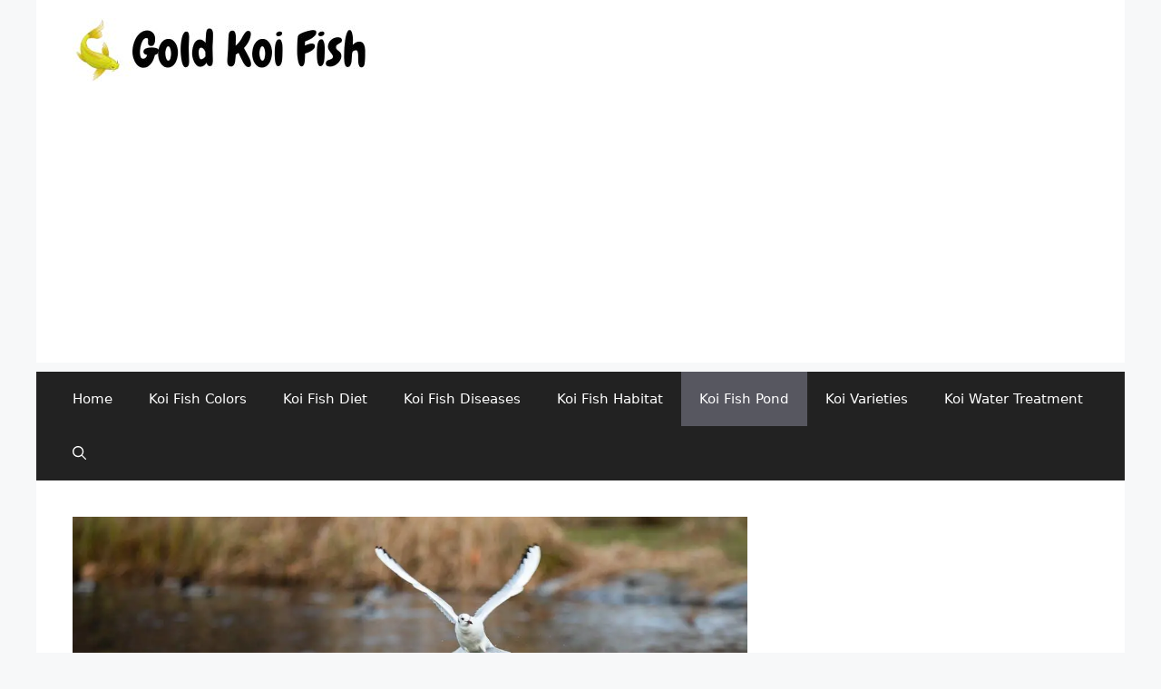

--- FILE ---
content_type: text/html; charset=UTF-8
request_url: https://goldkoifish.com/are-all-black-koi-rare/
body_size: 24525
content:
<!DOCTYPE html><html lang="en-US" prefix="og: https://ogp.me/ns#"><head><meta charset="UTF-8"/>
<script>var __ezHttpConsent={setByCat:function(src,tagType,attributes,category,force,customSetScriptFn=null){var setScript=function(){if(force||window.ezTcfConsent[category]){if(typeof customSetScriptFn==='function'){customSetScriptFn();}else{var scriptElement=document.createElement(tagType);scriptElement.src=src;attributes.forEach(function(attr){for(var key in attr){if(attr.hasOwnProperty(key)){scriptElement.setAttribute(key,attr[key]);}}});var firstScript=document.getElementsByTagName(tagType)[0];firstScript.parentNode.insertBefore(scriptElement,firstScript);}}};if(force||(window.ezTcfConsent&&window.ezTcfConsent.loaded)){setScript();}else if(typeof getEzConsentData==="function"){getEzConsentData().then(function(ezTcfConsent){if(ezTcfConsent&&ezTcfConsent.loaded){setScript();}else{console.error("cannot get ez consent data");force=true;setScript();}});}else{force=true;setScript();console.error("getEzConsentData is not a function");}},};</script>
<script>var ezTcfConsent=window.ezTcfConsent?window.ezTcfConsent:{loaded:false,store_info:false,develop_and_improve_services:false,measure_ad_performance:false,measure_content_performance:false,select_basic_ads:false,create_ad_profile:false,select_personalized_ads:false,create_content_profile:false,select_personalized_content:false,understand_audiences:false,use_limited_data_to_select_content:false,};function getEzConsentData(){return new Promise(function(resolve){document.addEventListener("ezConsentEvent",function(event){var ezTcfConsent=event.detail.ezTcfConsent;resolve(ezTcfConsent);});});}</script>
<script>if(typeof _setEzCookies!=='function'){function _setEzCookies(ezConsentData){var cookies=window.ezCookieQueue;for(var i=0;i<cookies.length;i++){var cookie=cookies[i];if(ezConsentData&&ezConsentData.loaded&&ezConsentData[cookie.tcfCategory]){document.cookie=cookie.name+"="+cookie.value;}}}}
window.ezCookieQueue=window.ezCookieQueue||[];if(typeof addEzCookies!=='function'){function addEzCookies(arr){window.ezCookieQueue=[...window.ezCookieQueue,...arr];}}
addEzCookies([{name:"ezoab_368032",value:"mod281; Path=/; Domain=goldkoifish.com; Max-Age=7200",tcfCategory:"store_info",isEzoic:"true",},{name:"ezosuibasgeneris-1",value:"de2f979c-4e1d-4b6b-7d43-1e2eb8981d17; Path=/; Domain=goldkoifish.com; Expires=Tue, 29 Dec 2026 18:48:27 UTC; Secure; SameSite=None",tcfCategory:"understand_audiences",isEzoic:"true",}]);if(window.ezTcfConsent&&window.ezTcfConsent.loaded){_setEzCookies(window.ezTcfConsent);}else if(typeof getEzConsentData==="function"){getEzConsentData().then(function(ezTcfConsent){if(ezTcfConsent&&ezTcfConsent.loaded){_setEzCookies(window.ezTcfConsent);}else{console.error("cannot get ez consent data");_setEzCookies(window.ezTcfConsent);}});}else{console.error("getEzConsentData is not a function");_setEzCookies(window.ezTcfConsent);}</script><script type="text/javascript" data-ezscrex='false' data-cfasync='false'>window._ezaq = Object.assign({"edge_cache_status":12,"edge_response_time":554,"url":"https://goldkoifish.com/are-all-black-koi-rare/"}, typeof window._ezaq !== "undefined" ? window._ezaq : {});</script><script type="text/javascript" data-ezscrex='false' data-cfasync='false'>window._ezaq = Object.assign({"ab_test_id":"mod281"}, typeof window._ezaq !== "undefined" ? window._ezaq : {});window.__ez=window.__ez||{};window.__ez.tf={};</script><script type="text/javascript" data-ezscrex='false' data-cfasync='false'>window.ezDisableAds = true;</script>
<script data-ezscrex='false' data-cfasync='false' data-pagespeed-no-defer>var __ez=__ez||{};__ez.stms=Date.now();__ez.evt={};__ez.script={};__ez.ck=__ez.ck||{};__ez.template={};__ez.template.isOrig=true;window.__ezScriptHost="//www.ezojs.com";__ez.queue=__ez.queue||function(){var e=0,i=0,t=[],n=!1,o=[],r=[],s=!0,a=function(e,i,n,o,r,s,a){var l=arguments.length>7&&void 0!==arguments[7]?arguments[7]:window,d=this;this.name=e,this.funcName=i,this.parameters=null===n?null:w(n)?n:[n],this.isBlock=o,this.blockedBy=r,this.deleteWhenComplete=s,this.isError=!1,this.isComplete=!1,this.isInitialized=!1,this.proceedIfError=a,this.fWindow=l,this.isTimeDelay=!1,this.process=function(){f("... func = "+e),d.isInitialized=!0,d.isComplete=!0,f("... func.apply: "+e);var i=d.funcName.split("."),n=null,o=this.fWindow||window;i.length>3||(n=3===i.length?o[i[0]][i[1]][i[2]]:2===i.length?o[i[0]][i[1]]:o[d.funcName]),null!=n&&n.apply(null,this.parameters),!0===d.deleteWhenComplete&&delete t[e],!0===d.isBlock&&(f("----- F'D: "+d.name),m())}},l=function(e,i,t,n,o,r,s){var a=arguments.length>7&&void 0!==arguments[7]?arguments[7]:window,l=this;this.name=e,this.path=i,this.async=o,this.defer=r,this.isBlock=t,this.blockedBy=n,this.isInitialized=!1,this.isError=!1,this.isComplete=!1,this.proceedIfError=s,this.fWindow=a,this.isTimeDelay=!1,this.isPath=function(e){return"/"===e[0]&&"/"!==e[1]},this.getSrc=function(e){return void 0!==window.__ezScriptHost&&this.isPath(e)&&"banger.js"!==this.name?window.__ezScriptHost+e:e},this.process=function(){l.isInitialized=!0,f("... file = "+e);var i=this.fWindow?this.fWindow.document:document,t=i.createElement("script");t.src=this.getSrc(this.path),!0===o?t.async=!0:!0===r&&(t.defer=!0),t.onerror=function(){var e={url:window.location.href,name:l.name,path:l.path,user_agent:window.navigator.userAgent};"undefined"!=typeof _ezaq&&(e.pageview_id=_ezaq.page_view_id);var i=encodeURIComponent(JSON.stringify(e)),t=new XMLHttpRequest;t.open("GET","//g.ezoic.net/ezqlog?d="+i,!0),t.send(),f("----- ERR'D: "+l.name),l.isError=!0,!0===l.isBlock&&m()},t.onreadystatechange=t.onload=function(){var e=t.readyState;f("----- F'D: "+l.name),e&&!/loaded|complete/.test(e)||(l.isComplete=!0,!0===l.isBlock&&m())},i.getElementsByTagName("head")[0].appendChild(t)}},d=function(e,i){this.name=e,this.path="",this.async=!1,this.defer=!1,this.isBlock=!1,this.blockedBy=[],this.isInitialized=!0,this.isError=!1,this.isComplete=i,this.proceedIfError=!1,this.isTimeDelay=!1,this.process=function(){}};function c(e,i,n,s,a,d,c,u,f){var m=new l(e,i,n,s,a,d,c,f);!0===u?o[e]=m:r[e]=m,t[e]=m,h(m)}function h(e){!0!==u(e)&&0!=s&&e.process()}function u(e){if(!0===e.isTimeDelay&&!1===n)return f(e.name+" blocked = TIME DELAY!"),!0;if(w(e.blockedBy))for(var i=0;i<e.blockedBy.length;i++){var o=e.blockedBy[i];if(!1===t.hasOwnProperty(o))return f(e.name+" blocked = "+o),!0;if(!0===e.proceedIfError&&!0===t[o].isError)return!1;if(!1===t[o].isComplete)return f(e.name+" blocked = "+o),!0}return!1}function f(e){var i=window.location.href,t=new RegExp("[?&]ezq=([^&#]*)","i").exec(i);"1"===(t?t[1]:null)&&console.debug(e)}function m(){++e>200||(f("let's go"),p(o),p(r))}function p(e){for(var i in e)if(!1!==e.hasOwnProperty(i)){var t=e[i];!0===t.isComplete||u(t)||!0===t.isInitialized||!0===t.isError?!0===t.isError?f(t.name+": error"):!0===t.isComplete?f(t.name+": complete already"):!0===t.isInitialized&&f(t.name+": initialized already"):t.process()}}function w(e){return"[object Array]"==Object.prototype.toString.call(e)}return window.addEventListener("load",(function(){setTimeout((function(){n=!0,f("TDELAY -----"),m()}),5e3)}),!1),{addFile:c,addFileOnce:function(e,i,n,o,r,s,a,l,d){t[e]||c(e,i,n,o,r,s,a,l,d)},addDelayFile:function(e,i){var n=new l(e,i,!1,[],!1,!1,!0);n.isTimeDelay=!0,f(e+" ...  FILE! TDELAY"),r[e]=n,t[e]=n,h(n)},addFunc:function(e,n,s,l,d,c,u,f,m,p){!0===c&&(e=e+"_"+i++);var w=new a(e,n,s,l,d,u,f,p);!0===m?o[e]=w:r[e]=w,t[e]=w,h(w)},addDelayFunc:function(e,i,n){var o=new a(e,i,n,!1,[],!0,!0);o.isTimeDelay=!0,f(e+" ...  FUNCTION! TDELAY"),r[e]=o,t[e]=o,h(o)},items:t,processAll:m,setallowLoad:function(e){s=e},markLoaded:function(e){if(e&&0!==e.length){if(e in t){var i=t[e];!0===i.isComplete?f(i.name+" "+e+": error loaded duplicate"):(i.isComplete=!0,i.isInitialized=!0)}else t[e]=new d(e,!0);f("markLoaded dummyfile: "+t[e].name)}},logWhatsBlocked:function(){for(var e in t)!1!==t.hasOwnProperty(e)&&u(t[e])}}}();__ez.evt.add=function(e,t,n){e.addEventListener?e.addEventListener(t,n,!1):e.attachEvent?e.attachEvent("on"+t,n):e["on"+t]=n()},__ez.evt.remove=function(e,t,n){e.removeEventListener?e.removeEventListener(t,n,!1):e.detachEvent?e.detachEvent("on"+t,n):delete e["on"+t]};__ez.script.add=function(e){var t=document.createElement("script");t.src=e,t.async=!0,t.type="text/javascript",document.getElementsByTagName("head")[0].appendChild(t)};__ez.dot=__ez.dot||{};__ez.queue.addFileOnce('/detroitchicago/boise.js', '/detroitchicago/boise.js?gcb=195-0&cb=5', true, [], true, false, true, false);__ez.queue.addFileOnce('/parsonsmaize/abilene.js', '/parsonsmaize/abilene.js?gcb=195-0&cb=b20dfef28c', true, [], true, false, true, false);__ez.queue.addFileOnce('/parsonsmaize/mulvane.js', '/parsonsmaize/mulvane.js?gcb=195-0&cb=e75e48eec0', true, ['/parsonsmaize/abilene.js'], true, false, true, false);__ez.queue.addFileOnce('/detroitchicago/birmingham.js', '/detroitchicago/birmingham.js?gcb=195-0&cb=539c47377c', true, ['/parsonsmaize/abilene.js'], true, false, true, false);</script>
<script data-ezscrex="false" type="text/javascript" data-cfasync="false">window._ezaq = Object.assign({"ad_cache_level":0,"adpicker_placement_cnt":0,"ai_placeholder_cache_level":0,"ai_placeholder_placement_cnt":-1,"article_category":"Koi Fish, Koi Fish Pond","author":"Sean B.","domain":"goldkoifish.com","domain_id":368032,"ezcache_level":1,"ezcache_skip_code":0,"has_bad_image":0,"has_bad_words":0,"is_sitespeed":0,"lt_cache_level":0,"publish_date":"2022-06-27","response_size":113986,"response_size_orig":108186,"response_time_orig":537,"template_id":5,"url":"https://goldkoifish.com/are-all-black-koi-rare/","word_count":0,"worst_bad_word_level":0}, typeof window._ezaq !== "undefined" ? window._ezaq : {});__ez.queue.markLoaded('ezaqBaseReady');</script>
<script type='text/javascript' data-ezscrex='false' data-cfasync='false'>
window.ezAnalyticsStatic = true;

function analyticsAddScript(script) {
	var ezDynamic = document.createElement('script');
	ezDynamic.type = 'text/javascript';
	ezDynamic.innerHTML = script;
	document.head.appendChild(ezDynamic);
}
function getCookiesWithPrefix() {
    var allCookies = document.cookie.split(';');
    var cookiesWithPrefix = {};

    for (var i = 0; i < allCookies.length; i++) {
        var cookie = allCookies[i].trim();

        for (var j = 0; j < arguments.length; j++) {
            var prefix = arguments[j];
            if (cookie.indexOf(prefix) === 0) {
                var cookieParts = cookie.split('=');
                var cookieName = cookieParts[0];
                var cookieValue = cookieParts.slice(1).join('=');
                cookiesWithPrefix[cookieName] = decodeURIComponent(cookieValue);
                break; // Once matched, no need to check other prefixes
            }
        }
    }

    return cookiesWithPrefix;
}
function productAnalytics() {
	var d = {"pr":[6],"omd5":"2be8d8ab1e9a4d2b1c3800b802a67da0","nar":"risk score"};
	d.u = _ezaq.url;
	d.p = _ezaq.page_view_id;
	d.v = _ezaq.visit_uuid;
	d.ab = _ezaq.ab_test_id;
	d.e = JSON.stringify(_ezaq);
	d.ref = document.referrer;
	d.c = getCookiesWithPrefix('active_template', 'ez', 'lp_');
	if(typeof ez_utmParams !== 'undefined') {
		d.utm = ez_utmParams;
	}

	var dataText = JSON.stringify(d);
	var xhr = new XMLHttpRequest();
	xhr.open('POST','/ezais/analytics?cb=1', true);
	xhr.onload = function () {
		if (xhr.status!=200) {
            return;
		}

        if(document.readyState !== 'loading') {
            analyticsAddScript(xhr.response);
            return;
        }

        var eventFunc = function() {
            if(document.readyState === 'loading') {
                return;
            }
            document.removeEventListener('readystatechange', eventFunc, false);
            analyticsAddScript(xhr.response);
        };

        document.addEventListener('readystatechange', eventFunc, false);
	};
	xhr.setRequestHeader('Content-Type','text/plain');
	xhr.send(dataText);
}
__ez.queue.addFunc("productAnalytics", "productAnalytics", null, true, ['ezaqBaseReady'], false, false, false, true);
</script><base href="https://goldkoifish.com/are-all-black-koi-rare/"/>
	
	<meta name="viewport" content="width=device-width, initial-scale=1"/>
<!-- Search Engine Optimization by Rank Math - https://rankmath.com/ -->
<title>Are All Black Koi Rare? [2025 Guide] - Gold Koi Fish</title>
<meta name="description" content="No, not all black koi are rare. Koi come in a variety of colors, and while black koi are not as common as some other colors, they are not rare."/>
<meta name="robots" content="follow, index, max-snippet:-1, max-video-preview:-1, max-image-preview:large"/>
<link rel="canonical" href="https://goldkoifish.com/are-all-black-koi-rare/"/>
<meta property="og:locale" content="en_US"/>
<meta property="og:type" content="article"/>
<meta property="og:title" content="Are All Black Koi Rare? [2025 Guide] - Gold Koi Fish"/>
<meta property="og:description" content="No, not all black koi are rare. Koi come in a variety of colors, and while black koi are not as common as some other colors, they are not rare."/>
<meta property="og:url" content="https://goldkoifish.com/are-all-black-koi-rare/"/>
<meta property="og:site_name" content="Gold Koi Fish"/>
<meta property="article:author" content="https://www.facebook.com/sharon9476/"/>
<meta property="article:section" content="Koi Fish"/>
<meta property="og:image" content="https://goldkoifish.com/wp-content/uploads/2022/06/Are-All-Black-Koi-Rare.jpg"/>
<meta property="og:image:secure_url" content="https://goldkoifish.com/wp-content/uploads/2022/06/Are-All-Black-Koi-Rare.jpg"/>
<meta property="og:image:width" content="1200"/>
<meta property="og:image:height" content="627"/>
<meta property="og:image:alt" content="Are All Black Koi Rare?"/>
<meta property="og:image:type" content="image/jpeg"/>
<meta property="article:published_time" content="2022-06-27T18:24:27+03:00"/>
<meta name="twitter:card" content="summary_large_image"/>
<meta name="twitter:title" content="Are All Black Koi Rare? [2025 Guide] - Gold Koi Fish"/>
<meta name="twitter:description" content="No, not all black koi are rare. Koi come in a variety of colors, and while black koi are not as common as some other colors, they are not rare."/>
<meta name="twitter:image" content="https://goldkoifish.com/wp-content/uploads/2022/06/Are-All-Black-Koi-Rare.jpg"/>
<meta name="twitter:label1" content="Written by"/>
<meta name="twitter:data1" content="Sean B."/>
<meta name="twitter:label2" content="Time to read"/>
<meta name="twitter:data2" content="3 minutes"/>
<script type="application/ld+json" class="rank-math-schema">{"@context":"https://schema.org","@graph":[{"@type":["Person","Organization"],"@id":"https://goldkoifish.com/#person","name":"Gold Koi Fish","logo":{"@type":"ImageObject","@id":"https://goldkoifish.com/#logo","url":"https://goldkoifish.com/wp-content/uploads/2022/06/Gold-Koi-Fish-Logo-150x70.jpg","contentUrl":"https://goldkoifish.com/wp-content/uploads/2022/06/Gold-Koi-Fish-Logo-150x70.jpg","caption":"Gold Koi Fish","inLanguage":"en-US"},"image":{"@type":"ImageObject","@id":"https://goldkoifish.com/#logo","url":"https://goldkoifish.com/wp-content/uploads/2022/06/Gold-Koi-Fish-Logo-150x70.jpg","contentUrl":"https://goldkoifish.com/wp-content/uploads/2022/06/Gold-Koi-Fish-Logo-150x70.jpg","caption":"Gold Koi Fish","inLanguage":"en-US"}},{"@type":"WebSite","@id":"https://goldkoifish.com/#website","url":"https://goldkoifish.com","name":"Gold Koi Fish","publisher":{"@id":"https://goldkoifish.com/#person"},"inLanguage":"en-US"},{"@type":"ImageObject","@id":"https://goldkoifish.com/wp-content/uploads/2022/06/Are-All-Black-Koi-Rare.jpg","url":"https://goldkoifish.com/wp-content/uploads/2022/06/Are-All-Black-Koi-Rare.jpg","width":"1200","height":"627","caption":"Are All Black Koi Rare?","inLanguage":"en-US"},{"@type":"BreadcrumbList","@id":"https://goldkoifish.com/are-all-black-koi-rare/#breadcrumb","itemListElement":[{"@type":"ListItem","position":"1","item":{"@id":"https://goldkoifish.aboutguppyfish.com","name":"Home"}},{"@type":"ListItem","position":"2","item":{"@id":"https://goldkoifish.com/koi-fish/","name":"Koi Fish"}},{"@type":"ListItem","position":"3","item":{"@id":"https://goldkoifish.com/are-all-black-koi-rare/","name":"Are All Black Koi Rare?"}}]},{"@type":"WebPage","@id":"https://goldkoifish.com/are-all-black-koi-rare/#webpage","url":"https://goldkoifish.com/are-all-black-koi-rare/","name":"Are All Black Koi Rare? [2025 Guide] - Gold Koi Fish","datePublished":"2022-06-27T18:24:27+03:00","dateModified":"2022-06-27T18:24:27+03:00","isPartOf":{"@id":"https://goldkoifish.com/#website"},"primaryImageOfPage":{"@id":"https://goldkoifish.com/wp-content/uploads/2022/06/Are-All-Black-Koi-Rare.jpg"},"inLanguage":"en-US","breadcrumb":{"@id":"https://goldkoifish.com/are-all-black-koi-rare/#breadcrumb"}},{"@type":"Person","@id":"https://goldkoifish.com/author/sharon9476/","name":"Sean B.","url":"https://goldkoifish.com/author/sharon9476/","image":{"@type":"ImageObject","@id":"https://secure.gravatar.com/avatar/aee7cb01f1a6a95ee3e43811cb9cc3cabcae9ea0ace5885ee291f1153f96b1ba?s=96&amp;d=mm&amp;r=g","url":"https://secure.gravatar.com/avatar/aee7cb01f1a6a95ee3e43811cb9cc3cabcae9ea0ace5885ee291f1153f96b1ba?s=96&amp;d=mm&amp;r=g","caption":"Sean B.","inLanguage":"en-US"},"sameAs":["https://myreptileblog.com/author/sharon9476/","https://www.facebook.com/sharon9476/"]},{"@type":"BlogPosting","headline":"Are All Black Koi Rare? [2025 Guide] - Gold Koi Fish","datePublished":"2022-06-27T18:24:27+03:00","dateModified":"2022-06-27T18:24:27+03:00","articleSection":"Koi Fish, Koi Fish Pond","author":{"@id":"https://goldkoifish.com/author/sharon9476/","name":"Sean B."},"publisher":{"@id":"https://goldkoifish.com/#person"},"description":"No, not all black koi are rare. Koi come in a variety of colors, and while black koi are not as common as some other colors, they are not rare.","name":"Are All Black Koi Rare? [2025 Guide] - Gold Koi Fish","@id":"https://goldkoifish.com/are-all-black-koi-rare/#richSnippet","isPartOf":{"@id":"https://goldkoifish.com/are-all-black-koi-rare/#webpage"},"image":{"@id":"https://goldkoifish.com/wp-content/uploads/2022/06/Are-All-Black-Koi-Rare.jpg"},"inLanguage":"en-US","mainEntityOfPage":{"@id":"https://goldkoifish.com/are-all-black-koi-rare/#webpage"}}]}</script>
<!-- /Rank Math WordPress SEO plugin -->

<link rel="dns-prefetch" href="//www.googletagmanager.com"/>
<link rel="dns-prefetch" href="//pagead2.googlesyndication.com"/>
<link rel="alternate" title="oEmbed (JSON)" type="application/json+oembed" href="https://goldkoifish.com/wp-json/oembed/1.0/embed?url=https%3A%2F%2Fgoldkoifish.com%2Fare-all-black-koi-rare%2F"/>
<link rel="alternate" title="oEmbed (XML)" type="text/xml+oembed" href="https://goldkoifish.com/wp-json/oembed/1.0/embed?url=https%3A%2F%2Fgoldkoifish.com%2Fare-all-black-koi-rare%2F&amp;format=xml"/>
<script id="ezoic-wp-plugin-cmp" src="https://cmp.gatekeeperconsent.com/min.js" data-cfasync="false"></script>
<script id="ezoic-wp-plugin-gatekeeper" src="https://the.gatekeeperconsent.com/cmp.min.js" data-cfasync="false"></script>
<style id="wp-img-auto-sizes-contain-inline-css">
img:is([sizes=auto i],[sizes^="auto," i]){contain-intrinsic-size:3000px 1500px}
/*# sourceURL=wp-img-auto-sizes-contain-inline-css */
</style>
<style id="wp-emoji-styles-inline-css">

	img.wp-smiley, img.emoji {
		display: inline !important;
		border: none !important;
		box-shadow: none !important;
		height: 1em !important;
		width: 1em !important;
		margin: 0 0.07em !important;
		vertical-align: -0.1em !important;
		background: none !important;
		padding: 0 !important;
	}
/*# sourceURL=wp-emoji-styles-inline-css */
</style>
<style id="wp-block-library-inline-css">
:root{--wp-block-synced-color:#7a00df;--wp-block-synced-color--rgb:122,0,223;--wp-bound-block-color:var(--wp-block-synced-color);--wp-editor-canvas-background:#ddd;--wp-admin-theme-color:#007cba;--wp-admin-theme-color--rgb:0,124,186;--wp-admin-theme-color-darker-10:#006ba1;--wp-admin-theme-color-darker-10--rgb:0,107,160.5;--wp-admin-theme-color-darker-20:#005a87;--wp-admin-theme-color-darker-20--rgb:0,90,135;--wp-admin-border-width-focus:2px}@media (min-resolution:192dpi){:root{--wp-admin-border-width-focus:1.5px}}.wp-element-button{cursor:pointer}:root .has-very-light-gray-background-color{background-color:#eee}:root .has-very-dark-gray-background-color{background-color:#313131}:root .has-very-light-gray-color{color:#eee}:root .has-very-dark-gray-color{color:#313131}:root .has-vivid-green-cyan-to-vivid-cyan-blue-gradient-background{background:linear-gradient(135deg,#00d084,#0693e3)}:root .has-purple-crush-gradient-background{background:linear-gradient(135deg,#34e2e4,#4721fb 50%,#ab1dfe)}:root .has-hazy-dawn-gradient-background{background:linear-gradient(135deg,#faaca8,#dad0ec)}:root .has-subdued-olive-gradient-background{background:linear-gradient(135deg,#fafae1,#67a671)}:root .has-atomic-cream-gradient-background{background:linear-gradient(135deg,#fdd79a,#004a59)}:root .has-nightshade-gradient-background{background:linear-gradient(135deg,#330968,#31cdcf)}:root .has-midnight-gradient-background{background:linear-gradient(135deg,#020381,#2874fc)}:root{--wp--preset--font-size--normal:16px;--wp--preset--font-size--huge:42px}.has-regular-font-size{font-size:1em}.has-larger-font-size{font-size:2.625em}.has-normal-font-size{font-size:var(--wp--preset--font-size--normal)}.has-huge-font-size{font-size:var(--wp--preset--font-size--huge)}.has-text-align-center{text-align:center}.has-text-align-left{text-align:left}.has-text-align-right{text-align:right}.has-fit-text{white-space:nowrap!important}#end-resizable-editor-section{display:none}.aligncenter{clear:both}.items-justified-left{justify-content:flex-start}.items-justified-center{justify-content:center}.items-justified-right{justify-content:flex-end}.items-justified-space-between{justify-content:space-between}.screen-reader-text{border:0;clip-path:inset(50%);height:1px;margin:-1px;overflow:hidden;padding:0;position:absolute;width:1px;word-wrap:normal!important}.screen-reader-text:focus{background-color:#ddd;clip-path:none;color:#444;display:block;font-size:1em;height:auto;left:5px;line-height:normal;padding:15px 23px 14px;text-decoration:none;top:5px;width:auto;z-index:100000}html :where(.has-border-color){border-style:solid}html :where([style*=border-top-color]){border-top-style:solid}html :where([style*=border-right-color]){border-right-style:solid}html :where([style*=border-bottom-color]){border-bottom-style:solid}html :where([style*=border-left-color]){border-left-style:solid}html :where([style*=border-width]){border-style:solid}html :where([style*=border-top-width]){border-top-style:solid}html :where([style*=border-right-width]){border-right-style:solid}html :where([style*=border-bottom-width]){border-bottom-style:solid}html :where([style*=border-left-width]){border-left-style:solid}html :where(img[class*=wp-image-]){height:auto;max-width:100%}:where(figure){margin:0 0 1em}html :where(.is-position-sticky){--wp-admin--admin-bar--position-offset:var(--wp-admin--admin-bar--height,0px)}@media screen and (max-width:600px){html :where(.is-position-sticky){--wp-admin--admin-bar--position-offset:0px}}

/*# sourceURL=wp-block-library-inline-css */
</style><style id="global-styles-inline-css">
:root{--wp--preset--aspect-ratio--square: 1;--wp--preset--aspect-ratio--4-3: 4/3;--wp--preset--aspect-ratio--3-4: 3/4;--wp--preset--aspect-ratio--3-2: 3/2;--wp--preset--aspect-ratio--2-3: 2/3;--wp--preset--aspect-ratio--16-9: 16/9;--wp--preset--aspect-ratio--9-16: 9/16;--wp--preset--color--black: #000000;--wp--preset--color--cyan-bluish-gray: #abb8c3;--wp--preset--color--white: #ffffff;--wp--preset--color--pale-pink: #f78da7;--wp--preset--color--vivid-red: #cf2e2e;--wp--preset--color--luminous-vivid-orange: #ff6900;--wp--preset--color--luminous-vivid-amber: #fcb900;--wp--preset--color--light-green-cyan: #7bdcb5;--wp--preset--color--vivid-green-cyan: #00d084;--wp--preset--color--pale-cyan-blue: #8ed1fc;--wp--preset--color--vivid-cyan-blue: #0693e3;--wp--preset--color--vivid-purple: #9b51e0;--wp--preset--color--contrast: var(--contrast);--wp--preset--color--contrast-2: var(--contrast-2);--wp--preset--color--contrast-3: var(--contrast-3);--wp--preset--color--base: var(--base);--wp--preset--color--base-2: var(--base-2);--wp--preset--color--base-3: var(--base-3);--wp--preset--color--accent: var(--accent);--wp--preset--gradient--vivid-cyan-blue-to-vivid-purple: linear-gradient(135deg,rgb(6,147,227) 0%,rgb(155,81,224) 100%);--wp--preset--gradient--light-green-cyan-to-vivid-green-cyan: linear-gradient(135deg,rgb(122,220,180) 0%,rgb(0,208,130) 100%);--wp--preset--gradient--luminous-vivid-amber-to-luminous-vivid-orange: linear-gradient(135deg,rgb(252,185,0) 0%,rgb(255,105,0) 100%);--wp--preset--gradient--luminous-vivid-orange-to-vivid-red: linear-gradient(135deg,rgb(255,105,0) 0%,rgb(207,46,46) 100%);--wp--preset--gradient--very-light-gray-to-cyan-bluish-gray: linear-gradient(135deg,rgb(238,238,238) 0%,rgb(169,184,195) 100%);--wp--preset--gradient--cool-to-warm-spectrum: linear-gradient(135deg,rgb(74,234,220) 0%,rgb(151,120,209) 20%,rgb(207,42,186) 40%,rgb(238,44,130) 60%,rgb(251,105,98) 80%,rgb(254,248,76) 100%);--wp--preset--gradient--blush-light-purple: linear-gradient(135deg,rgb(255,206,236) 0%,rgb(152,150,240) 100%);--wp--preset--gradient--blush-bordeaux: linear-gradient(135deg,rgb(254,205,165) 0%,rgb(254,45,45) 50%,rgb(107,0,62) 100%);--wp--preset--gradient--luminous-dusk: linear-gradient(135deg,rgb(255,203,112) 0%,rgb(199,81,192) 50%,rgb(65,88,208) 100%);--wp--preset--gradient--pale-ocean: linear-gradient(135deg,rgb(255,245,203) 0%,rgb(182,227,212) 50%,rgb(51,167,181) 100%);--wp--preset--gradient--electric-grass: linear-gradient(135deg,rgb(202,248,128) 0%,rgb(113,206,126) 100%);--wp--preset--gradient--midnight: linear-gradient(135deg,rgb(2,3,129) 0%,rgb(40,116,252) 100%);--wp--preset--font-size--small: 13px;--wp--preset--font-size--medium: 20px;--wp--preset--font-size--large: 36px;--wp--preset--font-size--x-large: 42px;--wp--preset--spacing--20: 0.44rem;--wp--preset--spacing--30: 0.67rem;--wp--preset--spacing--40: 1rem;--wp--preset--spacing--50: 1.5rem;--wp--preset--spacing--60: 2.25rem;--wp--preset--spacing--70: 3.38rem;--wp--preset--spacing--80: 5.06rem;--wp--preset--shadow--natural: 6px 6px 9px rgba(0, 0, 0, 0.2);--wp--preset--shadow--deep: 12px 12px 50px rgba(0, 0, 0, 0.4);--wp--preset--shadow--sharp: 6px 6px 0px rgba(0, 0, 0, 0.2);--wp--preset--shadow--outlined: 6px 6px 0px -3px rgb(255, 255, 255), 6px 6px rgb(0, 0, 0);--wp--preset--shadow--crisp: 6px 6px 0px rgb(0, 0, 0);}:where(.is-layout-flex){gap: 0.5em;}:where(.is-layout-grid){gap: 0.5em;}body .is-layout-flex{display: flex;}.is-layout-flex{flex-wrap: wrap;align-items: center;}.is-layout-flex > :is(*, div){margin: 0;}body .is-layout-grid{display: grid;}.is-layout-grid > :is(*, div){margin: 0;}:where(.wp-block-columns.is-layout-flex){gap: 2em;}:where(.wp-block-columns.is-layout-grid){gap: 2em;}:where(.wp-block-post-template.is-layout-flex){gap: 1.25em;}:where(.wp-block-post-template.is-layout-grid){gap: 1.25em;}.has-black-color{color: var(--wp--preset--color--black) !important;}.has-cyan-bluish-gray-color{color: var(--wp--preset--color--cyan-bluish-gray) !important;}.has-white-color{color: var(--wp--preset--color--white) !important;}.has-pale-pink-color{color: var(--wp--preset--color--pale-pink) !important;}.has-vivid-red-color{color: var(--wp--preset--color--vivid-red) !important;}.has-luminous-vivid-orange-color{color: var(--wp--preset--color--luminous-vivid-orange) !important;}.has-luminous-vivid-amber-color{color: var(--wp--preset--color--luminous-vivid-amber) !important;}.has-light-green-cyan-color{color: var(--wp--preset--color--light-green-cyan) !important;}.has-vivid-green-cyan-color{color: var(--wp--preset--color--vivid-green-cyan) !important;}.has-pale-cyan-blue-color{color: var(--wp--preset--color--pale-cyan-blue) !important;}.has-vivid-cyan-blue-color{color: var(--wp--preset--color--vivid-cyan-blue) !important;}.has-vivid-purple-color{color: var(--wp--preset--color--vivid-purple) !important;}.has-black-background-color{background-color: var(--wp--preset--color--black) !important;}.has-cyan-bluish-gray-background-color{background-color: var(--wp--preset--color--cyan-bluish-gray) !important;}.has-white-background-color{background-color: var(--wp--preset--color--white) !important;}.has-pale-pink-background-color{background-color: var(--wp--preset--color--pale-pink) !important;}.has-vivid-red-background-color{background-color: var(--wp--preset--color--vivid-red) !important;}.has-luminous-vivid-orange-background-color{background-color: var(--wp--preset--color--luminous-vivid-orange) !important;}.has-luminous-vivid-amber-background-color{background-color: var(--wp--preset--color--luminous-vivid-amber) !important;}.has-light-green-cyan-background-color{background-color: var(--wp--preset--color--light-green-cyan) !important;}.has-vivid-green-cyan-background-color{background-color: var(--wp--preset--color--vivid-green-cyan) !important;}.has-pale-cyan-blue-background-color{background-color: var(--wp--preset--color--pale-cyan-blue) !important;}.has-vivid-cyan-blue-background-color{background-color: var(--wp--preset--color--vivid-cyan-blue) !important;}.has-vivid-purple-background-color{background-color: var(--wp--preset--color--vivid-purple) !important;}.has-black-border-color{border-color: var(--wp--preset--color--black) !important;}.has-cyan-bluish-gray-border-color{border-color: var(--wp--preset--color--cyan-bluish-gray) !important;}.has-white-border-color{border-color: var(--wp--preset--color--white) !important;}.has-pale-pink-border-color{border-color: var(--wp--preset--color--pale-pink) !important;}.has-vivid-red-border-color{border-color: var(--wp--preset--color--vivid-red) !important;}.has-luminous-vivid-orange-border-color{border-color: var(--wp--preset--color--luminous-vivid-orange) !important;}.has-luminous-vivid-amber-border-color{border-color: var(--wp--preset--color--luminous-vivid-amber) !important;}.has-light-green-cyan-border-color{border-color: var(--wp--preset--color--light-green-cyan) !important;}.has-vivid-green-cyan-border-color{border-color: var(--wp--preset--color--vivid-green-cyan) !important;}.has-pale-cyan-blue-border-color{border-color: var(--wp--preset--color--pale-cyan-blue) !important;}.has-vivid-cyan-blue-border-color{border-color: var(--wp--preset--color--vivid-cyan-blue) !important;}.has-vivid-purple-border-color{border-color: var(--wp--preset--color--vivid-purple) !important;}.has-vivid-cyan-blue-to-vivid-purple-gradient-background{background: var(--wp--preset--gradient--vivid-cyan-blue-to-vivid-purple) !important;}.has-light-green-cyan-to-vivid-green-cyan-gradient-background{background: var(--wp--preset--gradient--light-green-cyan-to-vivid-green-cyan) !important;}.has-luminous-vivid-amber-to-luminous-vivid-orange-gradient-background{background: var(--wp--preset--gradient--luminous-vivid-amber-to-luminous-vivid-orange) !important;}.has-luminous-vivid-orange-to-vivid-red-gradient-background{background: var(--wp--preset--gradient--luminous-vivid-orange-to-vivid-red) !important;}.has-very-light-gray-to-cyan-bluish-gray-gradient-background{background: var(--wp--preset--gradient--very-light-gray-to-cyan-bluish-gray) !important;}.has-cool-to-warm-spectrum-gradient-background{background: var(--wp--preset--gradient--cool-to-warm-spectrum) !important;}.has-blush-light-purple-gradient-background{background: var(--wp--preset--gradient--blush-light-purple) !important;}.has-blush-bordeaux-gradient-background{background: var(--wp--preset--gradient--blush-bordeaux) !important;}.has-luminous-dusk-gradient-background{background: var(--wp--preset--gradient--luminous-dusk) !important;}.has-pale-ocean-gradient-background{background: var(--wp--preset--gradient--pale-ocean) !important;}.has-electric-grass-gradient-background{background: var(--wp--preset--gradient--electric-grass) !important;}.has-midnight-gradient-background{background: var(--wp--preset--gradient--midnight) !important;}.has-small-font-size{font-size: var(--wp--preset--font-size--small) !important;}.has-medium-font-size{font-size: var(--wp--preset--font-size--medium) !important;}.has-large-font-size{font-size: var(--wp--preset--font-size--large) !important;}.has-x-large-font-size{font-size: var(--wp--preset--font-size--x-large) !important;}
/*# sourceURL=global-styles-inline-css */
</style>

<style id="classic-theme-styles-inline-css">
/*! This file is auto-generated */
.wp-block-button__link{color:#fff;background-color:#32373c;border-radius:9999px;box-shadow:none;text-decoration:none;padding:calc(.667em + 2px) calc(1.333em + 2px);font-size:1.125em}.wp-block-file__button{background:#32373c;color:#fff;text-decoration:none}
/*# sourceURL=/wp-includes/css/classic-themes.min.css */
</style>
<link rel="stylesheet" id="amazon-auto-links-_common-css" href="https://goldkoifish.com/wp-content/plugins/amazon-auto-links/template/_common/style.min.css?ver=5.4.3" media="all"/>
<link rel="stylesheet" id="amazon-auto-links-list-css" href="https://goldkoifish.com/wp-content/plugins/amazon-auto-links/template/list/style.min.css?ver=1.4.1" media="all"/>
<link rel="stylesheet" id="ez-toc-css" href="https://goldkoifish.com/wp-content/plugins/easy-table-of-contents/assets/css/screen.min.css?ver=2.0.79.2" media="all"/>
<style id="ez-toc-inline-css">
div#ez-toc-container .ez-toc-title {font-size: 120%;}div#ez-toc-container .ez-toc-title {font-weight: 500;}div#ez-toc-container ul li , div#ez-toc-container ul li a {font-size: 95%;}div#ez-toc-container ul li , div#ez-toc-container ul li a {font-weight: 500;}div#ez-toc-container nav ul ul li {font-size: 90%;}.ez-toc-box-title {font-weight: bold; margin-bottom: 10px; text-align: center; text-transform: uppercase; letter-spacing: 1px; color: #666; padding-bottom: 5px;position:absolute;top:-4%;left:5%;background-color: inherit;transition: top 0.3s ease;}.ez-toc-box-title.toc-closed {top:-25%;}
.ez-toc-container-direction {direction: ltr;}.ez-toc-counter ul{counter-reset: item ;}.ez-toc-counter nav ul li a::before {content: counters(item, '.', decimal) '. ';display: inline-block;counter-increment: item;flex-grow: 0;flex-shrink: 0;margin-right: .2em; float: left; }.ez-toc-widget-direction {direction: ltr;}.ez-toc-widget-container ul{counter-reset: item ;}.ez-toc-widget-container nav ul li a::before {content: counters(item, '.', decimal) '. ';display: inline-block;counter-increment: item;flex-grow: 0;flex-shrink: 0;margin-right: .2em; float: left; }
/*# sourceURL=ez-toc-inline-css */
</style>
<link rel="stylesheet" id="generate-widget-areas-css" href="https://goldkoifish.com/wp-content/themes/generatepress/assets/css/components/widget-areas.min.css?ver=3.6.1" media="all"/>
<link rel="stylesheet" id="generate-style-css" href="https://goldkoifish.com/wp-content/themes/generatepress/assets/css/main.min.css?ver=3.6.1" media="all"/>
<style id="generate-style-inline-css">
body{background-color:var(--base-2);color:var(--contrast);}a{color:var(--accent);}a{text-decoration:underline;}.entry-title a, .site-branding a, a.button, .wp-block-button__link, .main-navigation a{text-decoration:none;}a:hover, a:focus, a:active{color:var(--contrast);}.wp-block-group__inner-container{max-width:1200px;margin-left:auto;margin-right:auto;}.generate-back-to-top{font-size:20px;border-radius:3px;position:fixed;bottom:30px;right:30px;line-height:40px;width:40px;text-align:center;z-index:10;transition:opacity 300ms ease-in-out;opacity:0.1;transform:translateY(1000px);}.generate-back-to-top__show{opacity:1;transform:translateY(0);}.navigation-search{position:absolute;left:-99999px;pointer-events:none;visibility:hidden;z-index:20;width:100%;top:0;transition:opacity 100ms ease-in-out;opacity:0;}.navigation-search.nav-search-active{left:0;right:0;pointer-events:auto;visibility:visible;opacity:1;}.navigation-search input[type="search"]{outline:0;border:0;vertical-align:bottom;line-height:1;opacity:0.9;width:100%;z-index:20;border-radius:0;-webkit-appearance:none;height:60px;}.navigation-search input::-ms-clear{display:none;width:0;height:0;}.navigation-search input::-ms-reveal{display:none;width:0;height:0;}.navigation-search input::-webkit-search-decoration, .navigation-search input::-webkit-search-cancel-button, .navigation-search input::-webkit-search-results-button, .navigation-search input::-webkit-search-results-decoration{display:none;}.gen-sidebar-nav .navigation-search{top:auto;bottom:0;}:root{--contrast:#222222;--contrast-2:#575760;--contrast-3:#b2b2be;--base:#f0f0f0;--base-2:#f7f8f9;--base-3:#ffffff;--accent:#1e73be;}:root .has-contrast-color{color:var(--contrast);}:root .has-contrast-background-color{background-color:var(--contrast);}:root .has-contrast-2-color{color:var(--contrast-2);}:root .has-contrast-2-background-color{background-color:var(--contrast-2);}:root .has-contrast-3-color{color:var(--contrast-3);}:root .has-contrast-3-background-color{background-color:var(--contrast-3);}:root .has-base-color{color:var(--base);}:root .has-base-background-color{background-color:var(--base);}:root .has-base-2-color{color:var(--base-2);}:root .has-base-2-background-color{background-color:var(--base-2);}:root .has-base-3-color{color:var(--base-3);}:root .has-base-3-background-color{background-color:var(--base-3);}:root .has-accent-color{color:var(--accent);}:root .has-accent-background-color{background-color:var(--accent);}.top-bar{background-color:#636363;color:#ffffff;}.top-bar a{color:#ffffff;}.top-bar a:hover{color:#303030;}.site-header{background-color:var(--base-3);}.main-title a,.main-title a:hover{color:var(--contrast);}.site-description{color:var(--contrast-2);}.main-navigation,.main-navigation ul ul{background-color:var(--contrast);}.main-navigation .main-nav ul li a, .main-navigation .menu-toggle, .main-navigation .menu-bar-items{color:var(--base-3);}.main-navigation .main-nav ul li:not([class*="current-menu-"]):hover > a, .main-navigation .main-nav ul li:not([class*="current-menu-"]):focus > a, .main-navigation .main-nav ul li.sfHover:not([class*="current-menu-"]) > a, .main-navigation .menu-bar-item:hover > a, .main-navigation .menu-bar-item.sfHover > a{color:var(--base-3);background-color:var(--contrast-2);}button.menu-toggle:hover,button.menu-toggle:focus{color:var(--base-3);}.main-navigation .main-nav ul li[class*="current-menu-"] > a{color:var(--base-3);background-color:var(--contrast-2);}.navigation-search input[type="search"],.navigation-search input[type="search"]:active, .navigation-search input[type="search"]:focus, .main-navigation .main-nav ul li.search-item.active > a, .main-navigation .menu-bar-items .search-item.active > a{color:var(--base-3);background-color:var(--contrast-2);}.main-navigation ul ul{background-color:var(--contrast);}.main-navigation .main-nav ul ul li a{color:var(--base-3);}.main-navigation .main-nav ul ul li:not([class*="current-menu-"]):hover > a,.main-navigation .main-nav ul ul li:not([class*="current-menu-"]):focus > a, .main-navigation .main-nav ul ul li.sfHover:not([class*="current-menu-"]) > a{color:var(--base-3);background-color:var(--contrast-2);}.main-navigation .main-nav ul ul li[class*="current-menu-"] > a{color:var(--base-3);background-color:var(--contrast-2);}.separate-containers .inside-article, .separate-containers .comments-area, .separate-containers .page-header, .one-container .container, .separate-containers .paging-navigation, .inside-page-header{background-color:var(--base-3);}.entry-title a{color:var(--contrast);}.entry-title a:hover{color:var(--contrast-2);}.entry-meta{color:var(--contrast-2);}.sidebar .widget{background-color:var(--base-3);}.footer-widgets{color:var(--base-3);background-color:var(--contrast-2);}.footer-widgets a{color:var(--base-3);}.footer-widgets a:hover{color:var(--contrast-3);}.footer-widgets .widget-title{color:var(--contrast);}.site-info{color:var(--base-3);background-color:var(--contrast);}.site-info a{color:var(--base-3);}input[type="text"],input[type="email"],input[type="url"],input[type="password"],input[type="search"],input[type="tel"],input[type="number"],textarea,select{color:var(--contrast);background-color:var(--base-2);border-color:var(--base);}input[type="text"]:focus,input[type="email"]:focus,input[type="url"]:focus,input[type="password"]:focus,input[type="search"]:focus,input[type="tel"]:focus,input[type="number"]:focus,textarea:focus,select:focus{color:var(--contrast);background-color:var(--base-2);border-color:var(--contrast-3);}button,html input[type="button"],input[type="reset"],input[type="submit"],a.button,a.wp-block-button__link:not(.has-background){color:#ffffff;background-color:#55555e;}button:hover,html input[type="button"]:hover,input[type="reset"]:hover,input[type="submit"]:hover,a.button:hover,button:focus,html input[type="button"]:focus,input[type="reset"]:focus,input[type="submit"]:focus,a.button:focus,a.wp-block-button__link:not(.has-background):active,a.wp-block-button__link:not(.has-background):focus,a.wp-block-button__link:not(.has-background):hover{color:#ffffff;background-color:#3f4047;}a.generate-back-to-top{background-color:rgba( 0,0,0,0.4 );color:#ffffff;}a.generate-back-to-top:hover,a.generate-back-to-top:focus{background-color:rgba( 0,0,0,0.6 );color:#ffffff;}:root{--gp-search-modal-bg-color:var(--base-3);--gp-search-modal-text-color:var(--contrast);--gp-search-modal-overlay-bg-color:rgba(0,0,0,0.2);}@media (max-width:768px){.main-navigation .menu-bar-item:hover > a, .main-navigation .menu-bar-item.sfHover > a{background:none;color:var(--base-3);}}.nav-below-header .main-navigation .inside-navigation.grid-container, .nav-above-header .main-navigation .inside-navigation.grid-container{padding:0px 20px 0px 20px;}.site-main .wp-block-group__inner-container{padding:40px;}.separate-containers .paging-navigation{padding-top:20px;padding-bottom:20px;}.entry-content .alignwide, body:not(.no-sidebar) .entry-content .alignfull{margin-left:-40px;width:calc(100% + 80px);max-width:calc(100% + 80px);}.rtl .menu-item-has-children .dropdown-menu-toggle{padding-left:20px;}.rtl .main-navigation .main-nav ul li.menu-item-has-children > a{padding-right:20px;}@media (max-width:768px){.separate-containers .inside-article, .separate-containers .comments-area, .separate-containers .page-header, .separate-containers .paging-navigation, .one-container .site-content, .inside-page-header{padding:30px;}.site-main .wp-block-group__inner-container{padding:30px;}.inside-top-bar{padding-right:30px;padding-left:30px;}.inside-header{padding-right:30px;padding-left:30px;}.widget-area .widget{padding-top:30px;padding-right:30px;padding-bottom:30px;padding-left:30px;}.footer-widgets-container{padding-top:30px;padding-right:30px;padding-bottom:30px;padding-left:30px;}.inside-site-info{padding-right:30px;padding-left:30px;}.entry-content .alignwide, body:not(.no-sidebar) .entry-content .alignfull{margin-left:-30px;width:calc(100% + 60px);max-width:calc(100% + 60px);}.one-container .site-main .paging-navigation{margin-bottom:20px;}}/* End cached CSS */.is-right-sidebar{width:30%;}.is-left-sidebar{width:30%;}.site-content .content-area{width:70%;}@media (max-width:768px){.main-navigation .menu-toggle,.sidebar-nav-mobile:not(#sticky-placeholder){display:block;}.main-navigation ul,.gen-sidebar-nav,.main-navigation:not(.slideout-navigation):not(.toggled) .main-nav > ul,.has-inline-mobile-toggle #site-navigation .inside-navigation > *:not(.navigation-search):not(.main-nav){display:none;}.nav-align-right .inside-navigation,.nav-align-center .inside-navigation{justify-content:space-between;}}
.dynamic-author-image-rounded{border-radius:100%;}.dynamic-featured-image, .dynamic-author-image{vertical-align:middle;}.one-container.blog .dynamic-content-template:not(:last-child), .one-container.archive .dynamic-content-template:not(:last-child){padding-bottom:0px;}.dynamic-entry-excerpt > p:last-child{margin-bottom:0px;}
/*# sourceURL=generate-style-inline-css */
</style>
<link rel="stylesheet" id="dashicons-css" href="https://goldkoifish.com/wp-includes/css/dashicons.min.css?ver=6.9" media="all"/>
<link rel="stylesheet" id="wp-pointer-css" href="https://goldkoifish.com/wp-includes/css/wp-pointer.min.css?ver=6.9" media="all"/>
<script src="https://goldkoifish.com/wp-includes/js/jquery/jquery.min.js?ver=3.7.1" id="jquery-core-js"></script>
<script src="https://goldkoifish.com/wp-includes/js/jquery/jquery-migrate.min.js?ver=3.4.1" id="jquery-migrate-js"></script>

<!-- Google tag (gtag.js) snippet added by Site Kit -->
<!-- Google Analytics snippet added by Site Kit -->
<script src="https://www.googletagmanager.com/gtag/js?id=G-2LSL70N7LZ" id="google_gtagjs-js" async=""></script>
<script id="google_gtagjs-js-after">
window.dataLayer = window.dataLayer || [];function gtag(){dataLayer.push(arguments);}
gtag("set","linker",{"domains":["goldkoifish.com"]});
gtag("js", new Date());
gtag("set", "developer_id.dZTNiMT", true);
gtag("config", "G-2LSL70N7LZ");
//# sourceURL=google_gtagjs-js-after
</script>
<link rel="https://api.w.org/" href="https://goldkoifish.com/wp-json/"/><link rel="alternate" title="JSON" type="application/json" href="https://goldkoifish.com/wp-json/wp/v2/posts/6047"/><script id="ezoic-wp-plugin-js" async="" src="//www.ezojs.com/ezoic/sa.min.js"></script>
<script data-ezoic="1">window.ezstandalone = window.ezstandalone || {};ezstandalone.cmd = ezstandalone.cmd || [];</script>
<meta name="generator" content="Site Kit by Google 1.168.0"/><style type="text/css" id="amazon-auto-links-button-css" data-version="5.4.3">.amazon-auto-links-button.amazon-auto-links-button-default { background-image: -webkit-linear-gradient(top, #4997e5, #3f89ba);background-image: -moz-linear-gradient(top, #4997e5, #3f89ba);background-image: -ms-linear-gradient(top, #4997e5, #3f89ba);background-image: -o-linear-gradient(top, #4997e5, #3f89ba);background-image: linear-gradient(to bottom, #4997e5, #3f89ba);-webkit-border-radius: 4px;-moz-border-radius: 4px;border-radius: 4px;margin-left: auto;margin-right: auto;text-align: center;white-space: nowrap;color: #ffffff;font-size: 13px;text-shadow: 0 0 transparent;width: 100px;padding: 7px 8px 8px 8px;background: #3498db;border: solid #6891a5 1px;text-decoration: none;}.amazon-auto-links-button.amazon-auto-links-button-default:hover {background: #3cb0fd;background-image: -webkit-linear-gradient(top, #3cb0fd, #3498db);background-image: -moz-linear-gradient(top, #3cb0fd, #3498db);background-image: -ms-linear-gradient(top, #3cb0fd, #3498db);background-image: -o-linear-gradient(top, #3cb0fd, #3498db);background-image: linear-gradient(to bottom, #3cb0fd, #3498db);text-decoration: none;}.amazon-auto-links-button.amazon-auto-links-button-default > a {color: inherit; border-bottom: none;text-decoration: none; }.amazon-auto-links-button.amazon-auto-links-button-default > a:hover {color: inherit;}.amazon-auto-links-button > a, .amazon-auto-links-button > a:hover {-webkit-box-shadow: none;box-shadow: none;color: inherit;}div.amazon-auto-links-button {line-height: 1.3; }button.amazon-auto-links-button {white-space: nowrap;}.amazon-auto-links-button-link {text-decoration: none;}.amazon-auto-links-button-11536 { margin-right: auto; margin-left: auto; white-space: nowrap; text-align: center; display: inline-flex; justify-content: space-around; font-size: 13px; color: #ffffff; font-weight: 400; padding-top: 8px; padding-right: 16px; padding-bottom: 8px; padding-left: 16px; border-radius: 4px; border-color: #1f628d; border-width: 1px; background-color: #4997e5; transform: scale(0.98); border-style: none; background-solid: solid; } .amazon-auto-links-button-11536 * { box-sizing: border-box; } .amazon-auto-links-button-11536 .button-icon { margin-right: auto; margin-left: auto; display: none; height: auto; border: solid 0; } .amazon-auto-links-button-11536 .button-icon > i { display: inline-block; width: 100%; height: 100%; } .amazon-auto-links-button-11536 .button-icon-left { display: inline-flex; background-color: transparent; border-color: transparent; padding: 0px; margin: 0px; min-height: 17px; min-width: 17px; padding-top: 0px; padding-right: 0px; padding-bottom: 0px; padding-left: 0px; } .amazon-auto-links-button-11536 .button-icon-left > i { background-color: #ffffff; background-size: contain; background-position: center; background-repeat: no-repeat; -webkit-mask-image: url('https://goldkoifish.com/wp-content/plugins/amazon-auto-links/include/core/component/button/asset/image/icon/cart.svg'); mask-image: url('https://goldkoifish.com/wp-content/plugins/amazon-auto-links/include/core/component/button/asset/image/icon/cart.svg'); -webkit-mask-position: center center; mask-position: center center; -webkit-mask-repeat: no-repeat; mask-repeat: no-repeat; } .amazon-auto-links-button-11536 .button-label { margin-top: 0px; margin-right: 8px; margin-bottom: 0px; margin-left: 8px; } .amazon-auto-links-button-11536 > * { align-items: center; display: inline-flex; vertical-align: middle; } .amazon-auto-links-button-11536:hover { transform: scale(1.0); filter: alpha(opacity=70); opacity: 0.7; }.amazon-auto-links-button-11537 { margin-right: auto; margin-left: auto; white-space: nowrap; text-align: center; display: inline-flex; justify-content: space-around; font-size: 13px; color: #ffffff; font-weight: 400; padding-top: 8px; padding-right: 16px; padding-bottom: 8px; padding-left: 16px; border-radius: 0px; border-color: #1f628d; border-width: 1px; background-color: #0a0101; transform: scale(0.98); border-style: none; background-solid: solid; } .amazon-auto-links-button-11537 * { box-sizing: border-box; } .amazon-auto-links-button-11537 .button-icon { margin-right: auto; margin-left: auto; display: none; height: auto; border: solid 0; } .amazon-auto-links-button-11537 .button-icon > i { display: inline-block; width: 100%; height: 100%; } .amazon-auto-links-button-11537 .button-icon-left { display: inline-flex; background-color: transparent; border-color: transparent; padding: 0px; margin: 0px; min-height: 17px; min-width: 17px; padding-top: 0px; padding-right: 0px; padding-bottom: 0px; padding-left: 0px; } .amazon-auto-links-button-11537 .button-icon-left > i { background-color: #ffffff; background-size: contain; background-position: center; background-repeat: no-repeat; -webkit-mask-image: url('https://goldkoifish.com/wp-content/plugins/amazon-auto-links/include/core/component/button/asset/image/icon/cart.svg'); mask-image: url('https://goldkoifish.com/wp-content/plugins/amazon-auto-links/include/core/component/button/asset/image/icon/cart.svg'); -webkit-mask-position: center center; mask-position: center center; -webkit-mask-repeat: no-repeat; mask-repeat: no-repeat; } .amazon-auto-links-button-11537 .button-icon-right { display: inline-flex; background-color: #ffffff; border-color: transparent; margin: 0px; min-height: 17px; min-width: 17px; border-radius: 10px; padding-top: 0px; padding-right: 0px; padding-bottom: 0px; padding-left: 2px; } .amazon-auto-links-button-11537 .button-icon-right > i { background-color: #000000; background-size: contain; background-position: center; background-repeat: no-repeat; -webkit-mask-image: url('https://goldkoifish.com/wp-content/plugins/amazon-auto-links/include/core/component/button/asset/image/icon/controls-play.svg'); mask-image: url('https://goldkoifish.com/wp-content/plugins/amazon-auto-links/include/core/component/button/asset/image/icon/controls-play.svg'); -webkit-mask-position: center center; mask-position: center center; -webkit-mask-repeat: no-repeat; mask-repeat: no-repeat; } .amazon-auto-links-button-11537 .button-label { margin-top: 0px; margin-right: 16px; margin-bottom: 0px; margin-left: 16px; } .amazon-auto-links-button-11537 > * { align-items: center; display: inline-flex; vertical-align: middle; } .amazon-auto-links-button-11537:hover { transform: scale(1.0); filter: alpha(opacity=70); opacity: 0.7; }.amazon-auto-links-button-11538 { margin-right: auto; margin-left: auto; white-space: nowrap; text-align: center; display: inline-flex; justify-content: space-around; font-size: 13px; color: #000000; font-weight: 500; padding-top: 8px; padding-right: 16px; padding-bottom: 8px; padding-left: 16px; border-radius: 19px; border-color: #e8b500; border-width: 1px; background-color: #ffd814; transform: scale(0.98); border-style: solid; background-solid: solid; } .amazon-auto-links-button-11538 * { box-sizing: border-box; } .amazon-auto-links-button-11538 .button-icon { margin-right: auto; margin-left: auto; display: none; height: auto; border: solid 0; } .amazon-auto-links-button-11538 .button-icon > i { display: inline-block; width: 100%; height: 100%; } .amazon-auto-links-button-11538 .button-label { margin-top: 0px; margin-right: 32px; margin-bottom: 0px; margin-left: 32px; } .amazon-auto-links-button-11538 > * { align-items: center; display: inline-flex; vertical-align: middle; } .amazon-auto-links-button-11538:hover { transform: scale(1.0); filter: alpha(opacity=70); opacity: 0.7; }.amazon-auto-links-button-11539 { margin-right: auto; margin-left: auto; white-space: nowrap; text-align: center; display: inline-flex; justify-content: space-around; font-size: 13px; color: #000000; font-weight: 500; padding: 3px; border-radius: 4px; border-color: #c89411 #b0820f #99710d; border-width: 1px; background-color: #ecb21f; transform: scale(0.98); border-style: solid; background-image: linear-gradient(to bottom,#f8e3ad,#eeba37); } .amazon-auto-links-button-11539 * { box-sizing: border-box; } .amazon-auto-links-button-11539 .button-icon { margin-right: auto; margin-left: auto; display: none; height: auto; border: solid 0; } .amazon-auto-links-button-11539 .button-icon > i { display: inline-block; width: 100%; height: 100%; } .amazon-auto-links-button-11539 .button-icon-left { display: inline-flex; background-color: #2d2d2d; border-width: 1px; border-color: #0a0a0a; border-radius: 2px; margin: 0px; padding-top: 2px; padding-right: 2px; padding-bottom: 3px; padding-left: 2px; min-width: 25px; min-height: 25px; } .amazon-auto-links-button-11539 .button-icon-left > i { background-color: #ffffff; background-size: contain; background-position: center; background-repeat: no-repeat; -webkit-mask-image: url('https://goldkoifish.com/wp-content/plugins/amazon-auto-links/include/core/component/button/asset/image/icon/cart.svg'); mask-image: url('https://goldkoifish.com/wp-content/plugins/amazon-auto-links/include/core/component/button/asset/image/icon/cart.svg'); -webkit-mask-position: center center; mask-position: center center; -webkit-mask-repeat: no-repeat; mask-repeat: no-repeat; } .amazon-auto-links-button-11539 .button-label { margin-top: 0px; margin-right: 32px; margin-bottom: 0px; margin-left: 32px; } .amazon-auto-links-button-11539 > * { align-items: center; display: inline-flex; vertical-align: middle; } .amazon-auto-links-button-11539:hover { transform: scale(1.0); filter: alpha(opacity=70); opacity: 0.7; }.amazon-auto-links-button-11540 { display: block; margin-right: auto; margin-left: auto; position: relative; width: 176px; height: 28px; } .amazon-auto-links-button-11540 > img { height: unset; max-width: 100%; max-height: 100%; margin-right: auto; margin-left: auto; display: block; position: absolute; top: 50%; left: 50%; -ms-transform: translate(-50%, -50%); transform: translate(-50%, -50%); }.amazon-auto-links-button-11541 { display: block; margin-right: auto; margin-left: auto; position: relative; width: 148px; height: 79px; transform: scale(0.98); } .amazon-auto-links-button-11541:hover { transform: scale(1.0); } .amazon-auto-links-button-11541 > img { height: unset; max-width: 100%; max-height: 100%; margin-right: auto; margin-left: auto; display: block; position: absolute; top: 50%; left: 50%; -ms-transform: translate(-50%, -50%); transform: translate(-50%, -50%); } .amazon-auto-links-button-11541 > img:hover { filter: alpha(opacity=70); opacity: 0.7; }</style>
<!-- Google AdSense meta tags added by Site Kit -->
<meta name="google-adsense-platform-account" content="ca-host-pub-2644536267352236"/>
<meta name="google-adsense-platform-domain" content="sitekit.withgoogle.com"/>
<!-- End Google AdSense meta tags added by Site Kit -->

<!-- Google AdSense snippet added by Site Kit -->
<script async="" src="https://pagead2.googlesyndication.com/pagead/js/adsbygoogle.js?client=ca-pub-6192087040137219&amp;host=ca-host-pub-2644536267352236" crossorigin="anonymous"></script>

<!-- End Google AdSense snippet added by Site Kit -->
<link rel="icon" href="https://goldkoifish.com/wp-content/uploads/2022/06/cropped-Gold-Koi-Fish-Favicon-32x32.jpg" sizes="32x32"/>
<link rel="icon" href="https://goldkoifish.com/wp-content/uploads/2022/06/cropped-Gold-Koi-Fish-Favicon-192x192.jpg" sizes="192x192"/>
<link rel="apple-touch-icon" href="https://goldkoifish.com/wp-content/uploads/2022/06/cropped-Gold-Koi-Fish-Favicon-180x180.jpg"/>
<meta name="msapplication-TileImage" content="https://goldkoifish.com/wp-content/uploads/2022/06/cropped-Gold-Koi-Fish-Favicon-270x270.jpg"/>
<meta name="google-site-verification" content="ZQkeLRZbkD-aYgS-seRHS33m4Sqfi1XD7zU5aTHKkHU"/><link rel="stylesheet" id="yarppRelatedCss-css" href="https://goldkoifish.com/wp-content/plugins/yet-another-related-posts-plugin/style/related.css?ver=5.30.11" media="all"/>
<script type='text/javascript'>
var ezoTemplate = 'orig_site';
var ezouid = '1';
var ezoFormfactor = '1';
</script><script data-ezscrex="false" type='text/javascript'>
var soc_app_id = '0';
var did = 368032;
var ezdomain = 'goldkoifish.com';
var ezoicSearchable = 1;
</script></head>

<body class="wp-singular post-template-default single single-post postid-6047 single-format-standard wp-custom-logo wp-embed-responsive wp-theme-generatepress right-sidebar nav-below-header one-container nav-search-enabled header-aligned-left dropdown-hover featured-image-active" itemtype="https://schema.org/Blog" itemscope="">
	<a class="screen-reader-text skip-link" href="#content" title="Skip to content">Skip to content</a>		<header class="site-header grid-container" id="masthead" aria-label="Site" itemtype="https://schema.org/WPHeader" itemscope="">
			<div class="inside-header grid-container">
				<div class="site-logo">
					<a href="https://goldkoifish.com/" rel="home">
						<img class="header-image is-logo-image" alt="Gold Koi Fish" src="https://goldkoifish.com/wp-content/uploads/2022/06/Gold-Koi-Fish-Logo.jpg" width="350" height="70"/>
					</a>
				</div>			</div>
		</header>
				<nav class="main-navigation grid-container has-menu-bar-items sub-menu-right" id="site-navigation" aria-label="Primary" itemtype="https://schema.org/SiteNavigationElement" itemscope="">
			<div class="inside-navigation grid-container">
				<form method="get" class="search-form navigation-search" action="https://goldkoifish.com/">
					<input type="search" class="search-field" value="" name="s" title="Search"/>
				</form>				<button class="menu-toggle" aria-controls="primary-menu" aria-expanded="false">
					<span class="gp-icon icon-menu-bars"><svg viewBox="0 0 512 512" aria-hidden="true" xmlns="http://www.w3.org/2000/svg" width="1em" height="1em"><path d="M0 96c0-13.255 10.745-24 24-24h464c13.255 0 24 10.745 24 24s-10.745 24-24 24H24c-13.255 0-24-10.745-24-24zm0 160c0-13.255 10.745-24 24-24h464c13.255 0 24 10.745 24 24s-10.745 24-24 24H24c-13.255 0-24-10.745-24-24zm0 160c0-13.255 10.745-24 24-24h464c13.255 0 24 10.745 24 24s-10.745 24-24 24H24c-13.255 0-24-10.745-24-24z"></path></svg><svg viewBox="0 0 512 512" aria-hidden="true" xmlns="http://www.w3.org/2000/svg" width="1em" height="1em"><path d="M71.029 71.029c9.373-9.372 24.569-9.372 33.942 0L256 222.059l151.029-151.03c9.373-9.372 24.569-9.372 33.942 0 9.372 9.373 9.372 24.569 0 33.942L289.941 256l151.03 151.029c9.372 9.373 9.372 24.569 0 33.942-9.373 9.372-24.569 9.372-33.942 0L256 289.941l-151.029 151.03c-9.373 9.372-24.569 9.372-33.942 0-9.372-9.373-9.372-24.569 0-33.942L222.059 256 71.029 104.971c-9.372-9.373-9.372-24.569 0-33.942z"></path></svg></span><span class="mobile-menu">Menu</span>				</button>
				<div id="primary-menu" class="main-nav"><ul id="menu-main-menu" class=" menu sf-menu"><li id="menu-item-10658" class="menu-item menu-item-type-custom menu-item-object-custom menu-item-home menu-item-10658"><a href="https://goldkoifish.com/">Home</a></li>
<li id="menu-item-17" class="menu-item menu-item-type-taxonomy menu-item-object-category menu-item-17"><a href="https://goldkoifish.com/koi-fish/koi-fish-colors/">Koi Fish Colors</a></li>
<li id="menu-item-18" class="menu-item menu-item-type-taxonomy menu-item-object-category menu-item-18"><a href="https://goldkoifish.com/koi-fish/koi-fish-diet/">Koi Fish Diet</a></li>
<li id="menu-item-19" class="menu-item menu-item-type-taxonomy menu-item-object-category menu-item-19"><a href="https://goldkoifish.com/koi-fish/koi-fish-diseases/">Koi Fish Diseases</a></li>
<li id="menu-item-20" class="menu-item menu-item-type-taxonomy menu-item-object-category menu-item-20"><a href="https://goldkoifish.com/koi-fish/koi-fish-habitat/">Koi Fish Habitat</a></li>
<li id="menu-item-21" class="menu-item menu-item-type-taxonomy menu-item-object-category current-post-ancestor current-menu-parent current-post-parent menu-item-21"><a href="https://goldkoifish.com/koi-fish/koi-fish-pond/">Koi Fish Pond</a></li>
<li id="menu-item-22" class="menu-item menu-item-type-taxonomy menu-item-object-category menu-item-22"><a href="https://goldkoifish.com/koi-fish/koi-varieties/">Koi Varieties</a></li>
<li id="menu-item-23" class="menu-item menu-item-type-taxonomy menu-item-object-category menu-item-23"><a href="https://goldkoifish.com/koi-fish/koi-water-treatment/">Koi Water Treatment</a></li>
</ul></div><div class="menu-bar-items"><span class="menu-bar-item search-item"><a aria-label="Open Search Bar" href="#"><span class="gp-icon icon-search"><svg viewBox="0 0 512 512" aria-hidden="true" xmlns="http://www.w3.org/2000/svg" width="1em" height="1em"><path fill-rule="evenodd" clip-rule="evenodd" d="M208 48c-88.366 0-160 71.634-160 160s71.634 160 160 160 160-71.634 160-160S296.366 48 208 48zM0 208C0 93.125 93.125 0 208 0s208 93.125 208 208c0 48.741-16.765 93.566-44.843 129.024l133.826 134.018c9.366 9.379 9.355 24.575-.025 33.941-9.379 9.366-24.575 9.355-33.941-.025L337.238 370.987C301.747 399.167 256.839 416 208 416 93.125 416 0 322.875 0 208z"></path></svg><svg viewBox="0 0 512 512" aria-hidden="true" xmlns="http://www.w3.org/2000/svg" width="1em" height="1em"><path d="M71.029 71.029c9.373-9.372 24.569-9.372 33.942 0L256 222.059l151.029-151.03c9.373-9.372 24.569-9.372 33.942 0 9.372 9.373 9.372 24.569 0 33.942L289.941 256l151.03 151.029c9.372 9.373 9.372 24.569 0 33.942-9.373 9.372-24.569 9.372-33.942 0L256 289.941l-151.029 151.03c-9.373 9.372-24.569 9.372-33.942 0-9.372-9.373-9.372-24.569 0-33.942L222.059 256 71.029 104.971c-9.372-9.373-9.372-24.569 0-33.942z"></path></svg></span></a></span></div>			</div>
		</nav>
		
	<div class="site grid-container container hfeed" id="page">
				<div class="site-content" id="content">
			
	<div class="content-area" id="primary">
		<main class="site-main" id="main">
			
<article id="post-6047" class="post-6047 post type-post status-publish format-standard has-post-thumbnail hentry category-koi-fish category-koi-fish-pond" itemtype="https://schema.org/CreativeWork" itemscope="">
	<div class="inside-article">
				<div class="featured-image page-header-image-single grid-container grid-parent">
			<img width="1200" height="627" src="https://goldkoifish.com/wp-content/uploads/2022/06/Are-All-Black-Koi-Rare.jpg" class="attachment-full size-full wp-post-image" alt="Are All Black Koi Rare?" itemprop="image" decoding="async" fetchpriority="high" srcset="https://goldkoifish.com/wp-content/uploads/2022/06/Are-All-Black-Koi-Rare.jpg 1200w, https://goldkoifish.com/wp-content/uploads/2022/06/Are-All-Black-Koi-Rare-300x157.jpg 300w, https://goldkoifish.com/wp-content/uploads/2022/06/Are-All-Black-Koi-Rare-1024x535.jpg 1024w, https://goldkoifish.com/wp-content/uploads/2022/06/Are-All-Black-Koi-Rare-768x401.jpg 768w" sizes="(max-width: 1200px) 100vw, 1200px"/>		</div>
		<nav aria-label="breadcrumbs" class="rank-math-breadcrumb"><p><a href="https://goldkoifish.aboutguppyfish.com">Home</a><span class="separator"> - </span><a href="https://goldkoifish.com/koi-fish/">Koi Fish</a><span class="separator"> - </span><span class="last">Are All Black Koi Rare?</span></p></nav>			<header class="entry-header">
				<h1 class="entry-title" itemprop="headline">Are All Black Koi Rare?</h1>		<div class="entry-meta">
			<span class="posted-on"><time class="entry-date published" datetime="2022-06-27T18:24:27+03:00" itemprop="datePublished">27/06/2022</time></span> <span class="byline">by <span class="author vcard" itemprop="author" itemtype="https://schema.org/Person" itemscope=""><a class="url fn n" href="https://goldkoifish.com/author/sharon9476/" title="View all posts by Sean B." rel="author" itemprop="url"><span class="author-name" itemprop="name">Sean B.</span></a></span></span> 		</div>
					</header>
			
		<div class="entry-content" itemprop="text">
			<p><strong></strong></p><strong>
</strong><p><strong></strong></p>
<p><strong>No, not all black koi are rare. Koi come in a variety of colors, and while black koi are not as common as some other colors, they are not rare.</strong></p><!-- Ezoic - wp_under_page_title - under_page_title --><div id="ezoic-pub-ad-placeholder-102" data-inserter-version="2" data-placement-location="under_page_title"></div><script data-ezoic="1">ezstandalone.cmd.push(function () { ezstandalone.showAds(102); });</script><!-- End Ezoic - wp_under_page_title - under_page_title -->
<p><strong> Black koi are often seen in Japanese gardens and are considered to be good luck.</strong></p>
<div id="ez-toc-container" class="ez-toc-v2_0_79_2 counter-hierarchy ez-toc-counter ez-toc-grey ez-toc-container-direction">
<div class="ez-toc-title-container">
<p class="ez-toc-title" style="cursor:inherit">Table of Contents</p>
<span class="ez-toc-title-toggle"><a href="#" class="ez-toc-pull-right ez-toc-btn ez-toc-btn-xs ez-toc-btn-default ez-toc-toggle" aria-label="Toggle Table of Content"><span class="ez-toc-js-icon-con"><span class=""><span class="eztoc-hide" style="display:none;">Toggle</span><span class="ez-toc-icon-toggle-span"><svg style="fill: #999;color:#999" xmlns="http://www.w3.org/2000/svg" class="list-377408" width="20px" height="20px" viewBox="0 0 24 24" fill="none"><path d="M6 6H4v2h2V6zm14 0H8v2h12V6zM4 11h2v2H4v-2zm16 0H8v2h12v-2zM4 16h2v2H4v-2zm16 0H8v2h12v-2z" fill="currentColor"></path></svg><svg style="fill: #999;color:#999" class="arrow-unsorted-368013" xmlns="http://www.w3.org/2000/svg" width="10px" height="10px" viewBox="0 0 24 24" version="1.2" baseProfile="tiny"><path d="M18.2 9.3l-6.2-6.3-6.2 6.3c-.2.2-.3.4-.3.7s.1.5.3.7c.2.2.4.3.7.3h11c.3 0 .5-.1.7-.3.2-.2.3-.5.3-.7s-.1-.5-.3-.7zM5.8 14.7l6.2 6.3 6.2-6.3c.2-.2.3-.5.3-.7s-.1-.5-.3-.7c-.2-.2-.4-.3-.7-.3h-11c-.3 0-.5.1-.7.3-.2.2-.3.5-.3.7s.1.5.3.7z"></path></svg></span></span></span></a></span></div>
<nav><ul class="ez-toc-list ez-toc-list-level-1 "><li class="ez-toc-page-1 ez-toc-heading-level-2"><a class="ez-toc-link ez-toc-heading-1" href="#Is_black_koi_rare">Is black koi rare?</a></li><li class="ez-toc-page-1 ez-toc-heading-level-2"><a class="ez-toc-link ez-toc-heading-2" href="#What_is_the_rarest_koi_fish_color">What is the rarest koi fish color?</a></li><li class="ez-toc-page-1 ez-toc-heading-level-2"><a class="ez-toc-link ez-toc-heading-3" href="#Are_there_any_black_koi_fish">Are there any black koi fish?</a></li><li class="ez-toc-page-1 ez-toc-heading-level-2"><a class="ez-toc-link ez-toc-heading-4" href="#How_much_is_a_black_koi">How much is a black koi?</a></li><li class="ez-toc-page-1 ez-toc-heading-level-2"><a class="ez-toc-link ez-toc-heading-5" href="#Why_are_my_koi_black">Why are my koi black?</a><ul class="ez-toc-list-level-5"><li class="ez-toc-heading-level-5"><ul class="ez-toc-list-level-5"><li class="ez-toc-heading-level-5"><ul class="ez-toc-list-level-5"><li class="ez-toc-heading-level-5"><a class="ez-toc-link ez-toc-heading-6" href="#Toledo_Goldfish_Standard_Fin_Koi_Variety_of_Colors_and_Patterns_%E2%80%93_Beautiful_Live_Fish_Perfect_for_Ponds_Tanks_and_Aquariums_%E2%80%93_3-4_Inches_20_Count">Toledo Goldfish Standard Fin Koi, Variety of Colors and Patterns – Beautiful Live Fish Perfect for Ponds, Tanks, and Aquariums – 3-4 Inches, 20 Count</a></li><li class="ez-toc-page-1 ez-toc-heading-level-5"><a class="ez-toc-link ez-toc-heading-7" href="#25_Lot_2%E2%80%9D-4%E2%80%9D_Live_Koi_Fish_for_sale_overnight_Shipping_PKF">25 Lot 2”-4” Live Koi Fish for sale overnight Shipping PKF</a></li><li class="ez-toc-page-1 ez-toc-heading-level-5"><a class="ez-toc-link ez-toc-heading-8" href="#Swimming_Creatures%E2%84%A2_Premium_Butterfly_Fin_Koi_%E2%80%93_Assorted_Colors_Patterns_%E2%80%93_Live_Pond_Aquarium_Fish_Size_Approx_3-4%E2%80%B3_Pack_of_6">Swimming Creatures™ Premium Butterfly Fin Koi – Assorted Colors &amp; Patterns – Live Pond &amp; Aquarium Fish (Size Approx. 3-4″) (Pack of 6)</a></li></ul></li></ul></li></ul></li><li class="ez-toc-page-1 ez-toc-heading-level-2"><a class="ez-toc-link ez-toc-heading-9" href="#Are_black_koi_lucky">Are black koi lucky?</a></li><li class="ez-toc-page-1 ez-toc-heading-level-2"><a class="ez-toc-link ez-toc-heading-10" href="#Why_is_my_black_koi_orange">Why is my black koi orange?</a></li><li class="ez-toc-page-1 ez-toc-heading-level-2"><a class="ez-toc-link ez-toc-heading-11" href="#What_is_a_black_and_white_koi_called">What is a black and white koi called?</a></li><li class="ez-toc-page-1 ez-toc-heading-level-2"><a class="ez-toc-link ez-toc-heading-12" href="#What_is_a_ghost_koi">What is a ghost koi?</a></li><li class="ez-toc-page-1 ez-toc-heading-level-2"><a class="ez-toc-link ez-toc-heading-13" href="#How_big_do_black_koi_get">How big do black koi get?</a></li><li class="ez-toc-page-1 ez-toc-heading-level-2"><a class="ez-toc-link ez-toc-heading-14" href="#Why_are_koi_ponds_black">Why are koi ponds black?</a></li><li class="ez-toc-page-1 ez-toc-heading-level-2"><a class="ez-toc-link ez-toc-heading-15" href="#Are_baby_koi_fish_black">Are baby koi fish black?</a></li><li class="ez-toc-page-1 ez-toc-heading-level-2"><a class="ez-toc-link ez-toc-heading-16" href="#Summary">Summary</a><ul class="ez-toc-list-level-3"><li class="ez-toc-heading-level-3"><a class="ez-toc-link ez-toc-heading-17" href="#Related_posts">Related posts:</a></li></ul></li></ul></nav></div>
<h2><span class="ez-toc-section" id="Is_black_koi_rare"></span>Is black koi rare?<span class="ez-toc-section-end"></span></h2>
<p></p>
<p>It depends on a number of factors, including the location of the individual fish farm and the genetics of black koi. Some fish farms that house black koi do so because they are rarer than other colors, but others may simply have more black koi because they are fertile and reproductively successful.</p><!-- Ezoic - wp_under_first_paragraph - under_first_paragraph --><div id="ezoic-pub-ad-placeholder-110" data-inserter-version="2" data-placement-location="under_first_paragraph"></div><script data-ezoic="1">ezstandalone.cmd.push(function () { ezstandalone.showAds(110); });</script><!-- End Ezoic - wp_under_first_paragraph - under_first_paragraph -->
<p> In general, black koi are not as common as other koi colors, but they are not necessarily rare.</p>
<div style="clear:both; margin-top:0em; margin-bottom:1em;"><a href="https://goldkoifish.com/how-do-you-treat-white-spots-on-koi/" target="_blank" rel="dofollow" class="uaa473ef2947b77b87a8f94ce7ee351de"><!-- INLINE RELATED POSTS 1/3 //--><style> .uaa473ef2947b77b87a8f94ce7ee351de { padding:0px; margin: 0; padding-top:1em!important; padding-bottom:1em!important; width:100%; display: block; font-weight:bold; background-color:inherit; border:0!important; border-left:4px solid inherit!important; text-decoration:none; } .uaa473ef2947b77b87a8f94ce7ee351de:active, .uaa473ef2947b77b87a8f94ce7ee351de:hover { opacity: 1; transition: opacity 250ms; webkit-transition: opacity 250ms; text-decoration:none; } .uaa473ef2947b77b87a8f94ce7ee351de { transition: background-color 250ms; webkit-transition: background-color 250ms; opacity: 1; transition: opacity 250ms; webkit-transition: opacity 250ms; } .uaa473ef2947b77b87a8f94ce7ee351de .ctaText { font-weight:bold; color:inherit; text-decoration:none; font-size: 16px; } .uaa473ef2947b77b87a8f94ce7ee351de .postTitle { color:inherit; text-decoration: underline!important; font-size: 16px; } .uaa473ef2947b77b87a8f94ce7ee351de:hover .postTitle { text-decoration: underline!important; } </style><div style="padding-left:1em; padding-right:1em;"><span class="ctaText"></span>  <span class="postTitle">How Do You Treat White Spots On Koi?</span></div></a></div><h2><span class="ez-toc-section" id="What_is_the_rarest_koi_fish_color"></span>What is the rarest koi fish color?<span class="ez-toc-section-end"></span></h2>
<p></p>
<p>The rarest koi fish color can vary depending on the region or country in which the fish is found. However, some of the more rare colors that have been recorded include burnt orange, agate, lavender, and pink.</p>
<h2><span class="ez-toc-section" id="Are_there_any_black_koi_fish"></span>Are there any black koi fish?<span class="ez-toc-section-end"></span></h2>
<p></p>
<p>There are black koi varieties, but they are not common. Koi are a type of fish that come in a variety of colors and patterns.</p><!-- Ezoic - wp_under_second_paragraph - under_second_paragraph --><div id="ezoic-pub-ad-placeholder-111" data-inserter-version="2" data-placement-location="under_second_paragraph"></div><script data-ezoic="1">ezstandalone.cmd.push(function () { ezstandalone.showAds(111); });</script><!-- End Ezoic - wp_under_second_paragraph - under_second_paragraph -->
<p> Some fish are black, but they are not always black.</p>
<h2><span class="ez-toc-section" id="How_much_is_a_black_koi"></span>How much is a black koi?<span class="ez-toc-section-end"></span></h2>
<p></p>
<p>When it comes to Koi, the color of their skin can be a little misleading. Koi can come in a variety of colors including black, although this is not as common.</p>
<p> Koi typically range in price from $50-$1,000, depending on the quality of the fish.</p><!-- Ezoic - wp_mid_content - mid_content --><div id="ezoic-pub-ad-placeholder-112" data-inserter-version="2" data-placement-location="mid_content"></div><script data-ezoic="1">ezstandalone.cmd.push(function () { ezstandalone.showAds(112); });</script><!-- End Ezoic - wp_mid_content - mid_content --><div class="code-block code-block-1" style="margin: 8px auto; text-align: center; display: block; clear: both;">
<div class="amazon-auto-links"><div class="amazon-products-container-list amazon-unit-11543 unit-type-search" style="">
        <div class="amazon-product-container">
        <div class="amazon-auto-links-product">
    <div class="amazon-auto-links-product-image">
        <div class="amazon-product-thumbnail-container" data-href="https://www.amazon.com/dp/B07G9KK74M?tag=celiom02-20&amp;linkCode=osi&amp;th=1&amp;psc=1&amp;language=en_US&amp;currency=USD" data-large-src="https://m.media-amazon.com/images/I/51KIbcRdNmL._SL500_.jpg"><div class="amazon-product-thumbnail" style="max-width:160px;max-height:160px;width:160px">
    <a href="https://www.amazon.com/dp/B07G9KK74M?tag=celiom02-20&amp;linkCode=osi&amp;th=1&amp;psc=1&amp;language=en_US&amp;currency=USD" title="Toledo Goldfish Standard Fin Koi, Variety of Colors and Patterns - Beautiful Live Fish Perfect for Ponds, Tanks, and Aquariums - 3-4 Inches, 20 Count: Standard Fin Koi: Transform your freshwater pond with the stunning beauty of Standard Fin Koi. These carp family members boast a captivating array of colors and patterns, enhancing the visual appeal of your water garden. Mix and Match: Create an exot..." rel="nofollow noopener" target="_blank">
        <img src="https://m.media-amazon.com/images/I/51KIbcRdNmL._SL160_.jpg" alt="Standard Fin Koi: Transform your freshwater pond with the stunning beauty of Standard Fin Koi. These carp family members boast a captivating array of colors and patterns, enhancing the visual appeal of your water garden. Mix and Match: Create an exot..." style="max-height:160px"/>
    </a>
</div></div>
        <div class="sub-images"><div class="sub-image-container"><a href="https://www.amazon.com/dp/B07G9KK74M?tag=celiom02-20&amp;linkCode=osi&amp;th=1&amp;psc=1&amp;language=en_US&amp;currency=USD" target="_blank" title="Toledo Goldfish Standard Fin Koi, Variety of Colors and Patterns - Beautiful Live Fish Perfect for Ponds, Tanks, and Aquariums - 3-4 Inches, 20 Count #1"><img src="https://m.media-amazon.com/images/I/51o34YclF1L._SL100_.jpg" class="sub-image" alt="Toledo Goldfish Standard Fin Koi, Variety of Colors and Patterns - Beautiful Live Fish Perfect for Ponds, Tanks, and Aquariums - 3-4 Inches, 20 Count #1" data-large-src="https://m.media-amazon.com/images/I/51o34YclF1L._SL500_.jpg" data-href="https://www.amazon.com/dp/B07G9KK74M?tag=celiom02-20&amp;linkCode=osi&amp;th=1&amp;psc=1&amp;language=en_US&amp;currency=USD"/></a></div><div class="sub-image-container"><a href="https://www.amazon.com/dp/B07G9KK74M?tag=celiom02-20&amp;linkCode=osi&amp;th=1&amp;psc=1&amp;language=en_US&amp;currency=USD" target="_blank" title="Toledo Goldfish Standard Fin Koi, Variety of Colors and Patterns - Beautiful Live Fish Perfect for Ponds, Tanks, and Aquariums - 3-4 Inches, 20 Count #2"><img src="https://m.media-amazon.com/images/I/51a7mYZpiwL._SL100_.jpg" class="sub-image" alt="Toledo Goldfish Standard Fin Koi, Variety of Colors and Patterns - Beautiful Live Fish Perfect for Ponds, Tanks, and Aquariums - 3-4 Inches, 20 Count #2" data-large-src="https://m.media-amazon.com/images/I/51a7mYZpiwL._SL500_.jpg" data-href="https://www.amazon.com/dp/B07G9KK74M?tag=celiom02-20&amp;linkCode=osi&amp;th=1&amp;psc=1&amp;language=en_US&amp;currency=USD"/></a></div><div class="sub-image-container"><a href="https://www.amazon.com/dp/B07G9KK74M?tag=celiom02-20&amp;linkCode=osi&amp;th=1&amp;psc=1&amp;language=en_US&amp;currency=USD" target="_blank" title="Toledo Goldfish Standard Fin Koi, Variety of Colors and Patterns - Beautiful Live Fish Perfect for Ponds, Tanks, and Aquariums - 3-4 Inches, 20 Count #3"><img src="https://m.media-amazon.com/images/I/51CNqQ6tXKL._SL100_.jpg" class="sub-image" alt="Toledo Goldfish Standard Fin Koi, Variety of Colors and Patterns - Beautiful Live Fish Perfect for Ponds, Tanks, and Aquariums - 3-4 Inches, 20 Count #3" data-large-src="https://m.media-amazon.com/images/I/51CNqQ6tXKL._SL500_.jpg" data-href="https://www.amazon.com/dp/B07G9KK74M?tag=celiom02-20&amp;linkCode=osi&amp;th=1&amp;psc=1&amp;language=en_US&amp;currency=USD"/></a></div><div class="sub-image-container"><a href="https://www.amazon.com/dp/B07G9KK74M?tag=celiom02-20&amp;linkCode=osi&amp;th=1&amp;psc=1&amp;language=en_US&amp;currency=USD" target="_blank" title="Toledo Goldfish Standard Fin Koi, Variety of Colors and Patterns - Beautiful Live Fish Perfect for Ponds, Tanks, and Aquariums - 3-4 Inches, 20 Count #4"><img src="https://m.media-amazon.com/images/I/51zf9+yY6GL._SL100_.jpg" class="sub-image" alt="Toledo Goldfish Standard Fin Koi, Variety of Colors and Patterns - Beautiful Live Fish Perfect for Ponds, Tanks, and Aquariums - 3-4 Inches, 20 Count #4" data-large-src="https://m.media-amazon.com/images/I/51zf9+yY6GL._SL500_.jpg" data-href="https://www.amazon.com/dp/B07G9KK74M?tag=celiom02-20&amp;linkCode=osi&amp;th=1&amp;psc=1&amp;language=en_US&amp;currency=USD"/></a></div><div class="sub-image-container"><a href="https://www.amazon.com/dp/B07G9KK74M?tag=celiom02-20&amp;linkCode=osi&amp;th=1&amp;psc=1&amp;language=en_US&amp;currency=USD" target="_blank" title="Toledo Goldfish Standard Fin Koi, Variety of Colors and Patterns - Beautiful Live Fish Perfect for Ponds, Tanks, and Aquariums - 3-4 Inches, 20 Count #5"><img src="https://m.media-amazon.com/images/I/51vQRJrPa2L._SL100_.jpg" class="sub-image" alt="Toledo Goldfish Standard Fin Koi, Variety of Colors and Patterns - Beautiful Live Fish Perfect for Ponds, Tanks, and Aquariums - 3-4 Inches, 20 Count #5" data-large-src="https://m.media-amazon.com/images/I/51vQRJrPa2L._SL500_.jpg" data-href="https://www.amazon.com/dp/B07G9KK74M?tag=celiom02-20&amp;linkCode=osi&amp;th=1&amp;psc=1&amp;language=en_US&amp;currency=USD"/></a></div></div>
    </div>
    <div class="amazon-auto-links-product-body">
        <h5 class="amazon-product-title">
<a href="https://www.amazon.com/dp/B07G9KK74M?tag=celiom02-20&amp;linkCode=osi&amp;th=1&amp;psc=1&amp;language=en_US&amp;currency=USD" title="Toledo Goldfish Standard Fin Koi, Variety of Colors and Patterns - Beautiful Live Fish Perfect for Ponds, Tanks, and Aquariums - 3-4 Inches, 20 Count: Standard Fin Koi: Transform your freshwater pond with the stunning beauty of Standard Fin Koi. These carp family members boast a captivating array of colors and patterns, enhancing the visual appeal of your water garden. Mix and Match: Create an exot..." rel="nofollow noopener" target="_blank">Toledo Goldfish Standard Fin Koi, Variety of Colors and Patterns - Beautiful Live Fish Perfect for Ponds, Tanks, and Aquariums - 3-4 Inches, 20 Count</a>
</h5>
           <span class="amazon-prices"><span class="offered-price">$163.00 ($8.15 / count)</span></span> <span class="amazon-product-updated-time" data-updated-timestamp="1767018322" data-updated-time="29/12/2025 16:25 GMT +02:00"></span> <span class="pricing-disclaimer">(as of 29/12/2025 16:25 GMT +02:00 - <a href="https://goldkoifish.com/are-all-black-koi-rare/" target="_blank" class="amazon-disclaimer-tooltip">More info<span class="amazon-disclaimer-tooltip-content"><span class="amazon-disclaimer-tooltip-content-text">Product prices and availability are accurate as of the date/time indicated and are subject to change. Any price and availability information displayed on [relevant Amazon Site(s), as applicable] at the time of purchase will apply to the purchase of this product.</span></span></a>)</span>
        <div class="amazon-product-description">Standard Fin Koi: Transform your freshwater pond with the stunning beauty of Standard Fin Koi. These carp family members boast a captivating array of colors and patterns, enhancing the visual appeal of your water garden. Mix and Match: Create an exot... <a href="https://www.amazon.com/dp/B07G9KK74M?tag=celiom02-20&amp;linkCode=osi&amp;th=1&amp;psc=1&amp;language=en_US&amp;currency=USD" target="_blank" rel="nofollow noopener" style="display:inline">read more</a></div>
        <a href="https://www.amazon.com/gp/aws/cart/add.html?AssociateTag=celiom02-20&amp;SubscriptionId=AKIAICYZMWWBBT7K6SEQ&amp;AWSAccessKeyId=AKIAICYZMWWBBT7K6SEQ&amp;ASIN.1=B07G9KK74M&amp;Quantity.1=1" target="_blank" rel="nofollow noopener" class="amazon-auto-links-button-link"><div class="amazon-auto-links-button-container"><div class="amazon-auto-links-button amazon-auto-links-button-11540" data-type="image"><img src="https://images-na.ssl-images-amazon.com/images/G/01/associates/remote-buy-box/buy1.gif" alt=""/></div></div></a>
    </div>
</div>    </div>
        <div class="amazon-product-container">
        <div class="amazon-auto-links-product">
    <div class="amazon-auto-links-product-image">
        <div class="amazon-product-thumbnail-container" data-href="https://www.amazon.com/dp/B09V3ZFQR3?tag=celiom02-20&amp;linkCode=osi&amp;th=1&amp;psc=1&amp;language=en_US&amp;currency=USD" data-large-src="https://m.media-amazon.com/images/I/610R1fCCPnL._SL500_.jpg"><div class="amazon-product-thumbnail" style="max-width:160px;max-height:160px;width:160px">
    <a href="https://www.amazon.com/dp/B09V3ZFQR3?tag=celiom02-20&amp;linkCode=osi&amp;th=1&amp;psc=1&amp;language=en_US&amp;currency=USD" title="25 Lot 2”-4” Live Koi Fish for sale overnight Shipping PKF: " rel="nofollow noopener" target="_blank">
        <img src="https://m.media-amazon.com/images/I/610R1fCCPnL._SL160_.jpg" alt="" style="max-height:160px"/>
    </a>
</div></div>
        <div class="sub-images"><div class="sub-image-container"><a href="https://www.amazon.com/dp/B09V3ZFQR3?tag=celiom02-20&amp;linkCode=osi&amp;th=1&amp;psc=1&amp;language=en_US&amp;currency=USD" target="_blank" title="25 Lot 2”-4” Live Koi Fish for sale overnight Shipping PKF #1"><img src="https://m.media-amazon.com/images/I/61aKeZ5LrZL._SL100_.jpg" class="sub-image" alt="25 Lot 2”-4” Live Koi Fish for sale overnight Shipping PKF #1" data-large-src="https://m.media-amazon.com/images/I/61aKeZ5LrZL._SL500_.jpg" data-href="https://www.amazon.com/dp/B09V3ZFQR3?tag=celiom02-20&amp;linkCode=osi&amp;th=1&amp;psc=1&amp;language=en_US&amp;currency=USD"/></a></div><div class="sub-image-container"><a href="https://www.amazon.com/dp/B09V3ZFQR3?tag=celiom02-20&amp;linkCode=osi&amp;th=1&amp;psc=1&amp;language=en_US&amp;currency=USD" target="_blank" title="25 Lot 2”-4” Live Koi Fish for sale overnight Shipping PKF #2"><img src="https://m.media-amazon.com/images/I/61mvjYCykhL._SL100_.jpg" class="sub-image" alt="25 Lot 2”-4” Live Koi Fish for sale overnight Shipping PKF #2" data-large-src="https://m.media-amazon.com/images/I/61mvjYCykhL._SL500_.jpg" data-href="https://www.amazon.com/dp/B09V3ZFQR3?tag=celiom02-20&amp;linkCode=osi&amp;th=1&amp;psc=1&amp;language=en_US&amp;currency=USD"/></a></div><div class="sub-image-container"><a href="https://www.amazon.com/dp/B09V3ZFQR3?tag=celiom02-20&amp;linkCode=osi&amp;th=1&amp;psc=1&amp;language=en_US&amp;currency=USD" target="_blank" title="25 Lot 2”-4” Live Koi Fish for sale overnight Shipping PKF #3"><img src="https://m.media-amazon.com/images/I/51UYv5CPA+L._SL100_.jpg" class="sub-image" alt="25 Lot 2”-4” Live Koi Fish for sale overnight Shipping PKF #3" data-large-src="https://m.media-amazon.com/images/I/51UYv5CPA+L._SL500_.jpg" data-href="https://www.amazon.com/dp/B09V3ZFQR3?tag=celiom02-20&amp;linkCode=osi&amp;th=1&amp;psc=1&amp;language=en_US&amp;currency=USD"/></a></div></div>
    </div>
    <div class="amazon-auto-links-product-body">
        <h5 class="amazon-product-title">
<a href="https://www.amazon.com/dp/B09V3ZFQR3?tag=celiom02-20&amp;linkCode=osi&amp;th=1&amp;psc=1&amp;language=en_US&amp;currency=USD" title="25 Lot 2”-4” Live Koi Fish for sale overnight Shipping PKF: " rel="nofollow noopener" target="_blank">25 Lot 2”-4” Live Koi Fish for sale overnight Shipping PKF</a>
</h5>
           <span class="amazon-prices"><span class="offered-price">$144.99 ($5.80 / ounce)</span></span> <span class="amazon-product-updated-time" data-updated-timestamp="1767021169" data-updated-time="29/12/2025 17:12 GMT +02:00"></span> <span class="pricing-disclaimer">(as of 29/12/2025 17:12 GMT +02:00 - <a href="https://goldkoifish.com/are-all-black-koi-rare/" target="_blank" class="amazon-disclaimer-tooltip">More info<span class="amazon-disclaimer-tooltip-content"><span class="amazon-disclaimer-tooltip-content-text">Product prices and availability are accurate as of the date/time indicated and are subject to change. Any price and availability information displayed on [relevant Amazon Site(s), as applicable] at the time of purchase will apply to the purchase of this product.</span></span></a>)</span>
        
        <a href="https://www.amazon.com/gp/aws/cart/add.html?AssociateTag=celiom02-20&amp;SubscriptionId=AKIAICYZMWWBBT7K6SEQ&amp;AWSAccessKeyId=AKIAICYZMWWBBT7K6SEQ&amp;ASIN.1=B09V3ZFQR3&amp;Quantity.1=1" target="_blank" rel="nofollow noopener" class="amazon-auto-links-button-link"><div class="amazon-auto-links-button-container"><div class="amazon-auto-links-button amazon-auto-links-button-11540" data-type="image"><img src="https://images-na.ssl-images-amazon.com/images/G/01/associates/remote-buy-box/buy1.gif" alt=""/></div></div></a>
    </div>
</div>    </div>
        <div class="amazon-product-container">
        <div class="amazon-auto-links-product">
    <div class="amazon-auto-links-product-image">
        <div class="amazon-product-thumbnail-container" data-href="https://www.amazon.com/dp/B0FFD6YXXN?tag=celiom02-20&amp;linkCode=osi&amp;th=1&amp;psc=1&amp;language=en_US&amp;currency=USD" data-large-src="https://m.media-amazon.com/images/I/51HTGjdCtRL._SL500_.jpg"><div class="amazon-product-thumbnail" style="max-width:160px;max-height:160px;width:160px">
    <a href="https://www.amazon.com/dp/B0FFD6YXXN?tag=celiom02-20&amp;linkCode=osi&amp;th=1&amp;psc=1&amp;language=en_US&amp;currency=USD" title="Swimming Creatures™ Premium Butterfly Fin Koi – Assorted Colors &amp; Patterns – Live Pond &amp; Aquarium Fish (Size Approx. 3-4&#34;) (Pack of 6): Beautiful Variety: Hand-selected assorted colors and patterns for striking pond displays. Healthy &amp; Active: Professionally bred, shipped with care to ensure strong, vibrant fish. Perfect for Ponds &amp; Aquariums: Adaptable and easy to care for in outdoo..." rel="nofollow noopener" target="_blank">
        <img src="https://m.media-amazon.com/images/I/51HTGjdCtRL._SL160_.jpg" alt="Beautiful Variety: Hand-selected assorted colors and patterns for striking pond displays. Healthy &amp; Active: Professionally bred, shipped with care to ensure strong, vibrant fish. Perfect for Ponds &amp; Aquariums: Adaptable and easy to care for in outdoo..." style="max-height:160px"/>
    </a>
</div></div>
        <div class="sub-images"><div class="sub-image-container"><a href="https://www.amazon.com/dp/B0FFD6YXXN?tag=celiom02-20&amp;linkCode=osi&amp;th=1&amp;psc=1&amp;language=en_US&amp;currency=USD" target="_blank" title="Swimming Creatures™ Premium Butterfly Fin Koi – Assorted Colors &amp; Patterns – Live Pond &amp; Aquarium Fish (Size Approx. 3-4&#34;) (Pack of 6) #1"><img src="https://m.media-amazon.com/images/I/519Uk19cMJL._SL100_.jpg" class="sub-image" alt="Swimming Creatures™ Premium Butterfly Fin Koi – Assorted Colors &amp; Patterns – Live Pond &amp; Aquarium Fish (Size Approx. 3-4&#34;) (Pack of 6) #1" data-large-src="https://m.media-amazon.com/images/I/519Uk19cMJL._SL500_.jpg" data-href="https://www.amazon.com/dp/B0FFD6YXXN?tag=celiom02-20&amp;linkCode=osi&amp;th=1&amp;psc=1&amp;language=en_US&amp;currency=USD"/></a></div><div class="sub-image-container"><a href="https://www.amazon.com/dp/B0FFD6YXXN?tag=celiom02-20&amp;linkCode=osi&amp;th=1&amp;psc=1&amp;language=en_US&amp;currency=USD" target="_blank" title="Swimming Creatures™ Premium Butterfly Fin Koi – Assorted Colors &amp; Patterns – Live Pond &amp; Aquarium Fish (Size Approx. 3-4&#34;) (Pack of 6) #2"><img src="https://m.media-amazon.com/images/I/61BQ7V8wngL._SL100_.jpg" class="sub-image" alt="Swimming Creatures™ Premium Butterfly Fin Koi – Assorted Colors &amp; Patterns – Live Pond &amp; Aquarium Fish (Size Approx. 3-4&#34;) (Pack of 6) #2" data-large-src="https://m.media-amazon.com/images/I/61BQ7V8wngL._SL500_.jpg" data-href="https://www.amazon.com/dp/B0FFD6YXXN?tag=celiom02-20&amp;linkCode=osi&amp;th=1&amp;psc=1&amp;language=en_US&amp;currency=USD"/></a></div><div class="sub-image-container"><a href="https://www.amazon.com/dp/B0FFD6YXXN?tag=celiom02-20&amp;linkCode=osi&amp;th=1&amp;psc=1&amp;language=en_US&amp;currency=USD" target="_blank" title="Swimming Creatures™ Premium Butterfly Fin Koi – Assorted Colors &amp; Patterns – Live Pond &amp; Aquarium Fish (Size Approx. 3-4&#34;) (Pack of 6) #3"><img src="https://m.media-amazon.com/images/I/618tvOIHExL._SL100_.jpg" class="sub-image" alt="Swimming Creatures™ Premium Butterfly Fin Koi – Assorted Colors &amp; Patterns – Live Pond &amp; Aquarium Fish (Size Approx. 3-4&#34;) (Pack of 6) #3" data-large-src="https://m.media-amazon.com/images/I/618tvOIHExL._SL500_.jpg" data-href="https://www.amazon.com/dp/B0FFD6YXXN?tag=celiom02-20&amp;linkCode=osi&amp;th=1&amp;psc=1&amp;language=en_US&amp;currency=USD"/></a></div><div class="sub-image-container"><a href="https://www.amazon.com/dp/B0FFD6YXXN?tag=celiom02-20&amp;linkCode=osi&amp;th=1&amp;psc=1&amp;language=en_US&amp;currency=USD" target="_blank" title="Swimming Creatures™ Premium Butterfly Fin Koi – Assorted Colors &amp; Patterns – Live Pond &amp; Aquarium Fish (Size Approx. 3-4&#34;) (Pack of 6) #4"><img src="https://m.media-amazon.com/images/I/61q8hhSAl8L._SL100_.jpg" class="sub-image" alt="Swimming Creatures™ Premium Butterfly Fin Koi – Assorted Colors &amp; Patterns – Live Pond &amp; Aquarium Fish (Size Approx. 3-4&#34;) (Pack of 6) #4" data-large-src="https://m.media-amazon.com/images/I/61q8hhSAl8L._SL500_.jpg" data-href="https://www.amazon.com/dp/B0FFD6YXXN?tag=celiom02-20&amp;linkCode=osi&amp;th=1&amp;psc=1&amp;language=en_US&amp;currency=USD"/></a></div><div class="sub-image-container"><a href="https://www.amazon.com/dp/B0FFD6YXXN?tag=celiom02-20&amp;linkCode=osi&amp;th=1&amp;psc=1&amp;language=en_US&amp;currency=USD" target="_blank" title="Swimming Creatures™ Premium Butterfly Fin Koi – Assorted Colors &amp; Patterns – Live Pond &amp; Aquarium Fish (Size Approx. 3-4&#34;) (Pack of 6) #5"><img src="https://m.media-amazon.com/images/I/6139JqsqFXL._SL100_.jpg" class="sub-image" alt="Swimming Creatures™ Premium Butterfly Fin Koi – Assorted Colors &amp; Patterns – Live Pond &amp; Aquarium Fish (Size Approx. 3-4&#34;) (Pack of 6) #5" data-large-src="https://m.media-amazon.com/images/I/6139JqsqFXL._SL500_.jpg" data-href="https://www.amazon.com/dp/B0FFD6YXXN?tag=celiom02-20&amp;linkCode=osi&amp;th=1&amp;psc=1&amp;language=en_US&amp;currency=USD"/></a></div></div>
    </div>
    <div class="amazon-auto-links-product-body">
        <h5 class="amazon-product-title">
<a href="https://www.amazon.com/dp/B0FFD6YXXN?tag=celiom02-20&amp;linkCode=osi&amp;th=1&amp;psc=1&amp;language=en_US&amp;currency=USD">Swimming Creatures™ Premium Butterfly Fin Koi – Assorted Colors &amp; Patterns – Live Pond &amp; Aquarium Fish (Size Approx. 3-4&#34;) (Pack of 6)</a>
</h5>
           <span class="amazon-prices"><span class="offered-price">$124.99 ($62.50 / fluid ounce)</span></span> <span class="amazon-product-updated-time" data-updated-timestamp="1767019853" data-updated-time="29/12/2025 16:50 GMT +02:00"></span> <span class="pricing-disclaimer">(as of 29/12/2025 16:50 GMT +02:00 - <a href="https://goldkoifish.com/are-all-black-koi-rare/" target="_blank" class="amazon-disclaimer-tooltip">More info<span class="amazon-disclaimer-tooltip-content"><span class="amazon-disclaimer-tooltip-content-text">Product prices and availability are accurate as of the date/time indicated and are subject to change. Any price and availability information displayed on [relevant Amazon Site(s), as applicable] at the time of purchase will apply to the purchase of this product.</span></span></a>)</span>
        <div class="amazon-product-description">Beautiful Variety: Hand-selected assorted colors and patterns for striking pond displays. Healthy &amp; Active: Professionally bred, shipped with care to ensure strong, vibrant fish. Perfect for Ponds &amp; Aquariums: Adaptable and easy to care for in outdoo... <a href="https://www.amazon.com/dp/B0FFD6YXXN?tag=celiom02-20&amp;linkCode=osi&amp;th=1&amp;psc=1&amp;language=en_US&amp;currency=USD" target="_blank" rel="nofollow noopener" style="display:inline">read more</a></div>
        <a href="https://www.amazon.com/gp/aws/cart/add.html?AssociateTag=celiom02-20&amp;SubscriptionId=AKIAICYZMWWBBT7K6SEQ&amp;AWSAccessKeyId=AKIAICYZMWWBBT7K6SEQ&amp;ASIN.1=B0FFD6YXXN&amp;Quantity.1=1" target="_blank" rel="nofollow noopener" class="amazon-auto-links-button-link"><div class="amazon-auto-links-button-container"><div class="amazon-auto-links-button amazon-auto-links-button-11540" data-type="image"><img src="https://images-na.ssl-images-amazon.com/images/G/01/associates/remote-buy-box/buy1.gif" alt=""/></div></div></a>
    </div>
</div>    </div>
    
</div><!-- Rendered with Auto Amazon Links by miunosoft --></div></div>

<h2><span class="ez-toc-section" id="Why_are_my_koi_black"></span>Why are my koi black?<span class="ez-toc-section-end"></span></h2>
<p></p>
<p>Koi, like other fish, may be black due to a variety of reasons. Black koi may be due to a genetic disposition, exposure to pollutants, or poor water quality.</p>
<p> Some fishkeepers Report that black koi seem to be more susceptible to disease and parasites. Ultimately, the cause of black koi coloration is unknown, but it seems to be a common problem in the fishkeeping community.</p>
<h2><span class="ez-toc-section" id="Are_black_koi_lucky"></span>Are black koi lucky?<span class="ez-toc-section-end"></span></h2>
<p></p>
<p>There is no scientific evidence to support the belief that black koi are unlucky. However, some people may believe this because of the superstition that black is a bad color and is associated with bad luck.</p><!-- Ezoic - wp_long_content - long_content --><div id="ezoic-pub-ad-placeholder-113" data-inserter-version="2" data-placement-location="long_content"></div><script data-ezoic="1">ezstandalone.cmd.push(function () { ezstandalone.showAds(113); });</script><!-- End Ezoic - wp_long_content - long_content -->
<h2><span class="ez-toc-section" id="Why_is_my_black_koi_orange"></span>Why is my black koi orange?<span class="ez-toc-section-end"></span></h2>
<p></p>
<p>There can be many reasons why a black koi might turn orange. One possibility is that the koi has developed a color mutation.</p>
<div style="clear:both; margin-top:0em; margin-bottom:1em;"><a href="https://goldkoifish.com/can-earthworms-live-in-a-fish-tank/" target="_blank" rel="dofollow" class="u662197bb70637b1be23f16d4ef9c29a0"><!-- INLINE RELATED POSTS 2/3 //--><style> .u662197bb70637b1be23f16d4ef9c29a0 { padding:0px; margin: 0; padding-top:1em!important; padding-bottom:1em!important; width:100%; display: block; font-weight:bold; background-color:inherit; border:0!important; border-left:4px solid inherit!important; text-decoration:none; } .u662197bb70637b1be23f16d4ef9c29a0:active, .u662197bb70637b1be23f16d4ef9c29a0:hover { opacity: 1; transition: opacity 250ms; webkit-transition: opacity 250ms; text-decoration:none; } .u662197bb70637b1be23f16d4ef9c29a0 { transition: background-color 250ms; webkit-transition: background-color 250ms; opacity: 1; transition: opacity 250ms; webkit-transition: opacity 250ms; } .u662197bb70637b1be23f16d4ef9c29a0 .ctaText { font-weight:bold; color:inherit; text-decoration:none; font-size: 16px; } .u662197bb70637b1be23f16d4ef9c29a0 .postTitle { color:inherit; text-decoration: underline!important; font-size: 16px; } .u662197bb70637b1be23f16d4ef9c29a0:hover .postTitle { text-decoration: underline!important; } </style><div style="padding-left:1em; padding-right:1em;"><span class="ctaText"></span>  <span class="postTitle">Can Earthworms Live In A Fish Tank?</span></div></a></div><p> Another possibility is that the koi has been exposed to a colorant that has caused the change in color. Sometimes, the change in color is the result of a disease or injury that affects the fish’s skin.</p>
<h2><span class="ez-toc-section" id="What_is_a_black_and_white_koi_called"></span>What is a black and white koi called?<span class="ez-toc-section-end"></span></h2>
<p>A black and white koi is called a “shinzo”.</p>
<h2><span class="ez-toc-section" id="What_is_a_ghost_koi"></span>What is a ghost koi?<span class="ez-toc-section-end"></span></h2>
<p></p>
<p>A ghost koi is a rare, white koi fish that is said to be able to disappear into the water and reappear at a different location. It is believed that these fish can communicate with the dead, and are used to guide spirits to the afterlife.</p><!-- Ezoic - wp_longer_content - longer_content --><div id="ezoic-pub-ad-placeholder-114" data-inserter-version="2" data-placement-location="longer_content"></div><script data-ezoic="1">ezstandalone.cmd.push(function () { ezstandalone.showAds(114); });</script><!-- End Ezoic - wp_longer_content - longer_content -->
<h2><span class="ez-toc-section" id="How_big_do_black_koi_get"></span>How big do black koi get?<span class="ez-toc-section-end"></span></h2>
<p></p>
<p>Black koi are a type of koi fish and can get quite large. Some koi that are considered black koi can get up to three feet long and one and a half feet wide.</p>
<h2><span class="ez-toc-section" id="Why_are_koi_ponds_black"></span>Why are koi ponds black?<span class="ez-toc-section-end"></span></h2>
<p></p>
<p>Koi ponds can be black because of the accumulation of organic matter, such as plant debris and fish feces, on the water’s surface. Koi will feed on this organic material, and it will gradually settle out of the water and become trapped on the pond’s surface.</p>
<p> The trapped material will darken the water, which is why some koi ponds are black.</p><!-- Ezoic - wp_longest_content - longest_content --><div id="ezoic-pub-ad-placeholder-115" data-inserter-version="2" data-placement-location="longest_content"></div><script data-ezoic="1">ezstandalone.cmd.push(function () { ezstandalone.showAds(115); });</script><!-- End Ezoic - wp_longest_content - longest_content -->
<h2><span class="ez-toc-section" id="Are_baby_koi_fish_black"></span>Are baby koi fish black?<span class="ez-toc-section-end"></span></h2>
<p></p>
<p>Baby koi fish are not black, but rather have a dark brown or black body with a lighter dot on each side of the dorsal fin. The male’s anal fin and the female’s pelvic fin are also lighter in color.</p>
<p> The adult coloration of a baby koi fish will be darker than the adult coloration of a fish that is two or three years old.</p>
<div style="clear:both; margin-top:0em; margin-bottom:1em;"><a href="https://goldkoifish.com/can-fish-heal-from-wounds/" target="_blank" rel="dofollow" class="u4828da7f13042d4ad62dcd2f0527290b"><!-- INLINE RELATED POSTS 3/3 //--><style> .u4828da7f13042d4ad62dcd2f0527290b { padding:0px; margin: 0; padding-top:1em!important; padding-bottom:1em!important; width:100%; display: block; font-weight:bold; background-color:inherit; border:0!important; border-left:4px solid inherit!important; text-decoration:none; } .u4828da7f13042d4ad62dcd2f0527290b:active, .u4828da7f13042d4ad62dcd2f0527290b:hover { opacity: 1; transition: opacity 250ms; webkit-transition: opacity 250ms; text-decoration:none; } .u4828da7f13042d4ad62dcd2f0527290b { transition: background-color 250ms; webkit-transition: background-color 250ms; opacity: 1; transition: opacity 250ms; webkit-transition: opacity 250ms; } .u4828da7f13042d4ad62dcd2f0527290b .ctaText { font-weight:bold; color:inherit; text-decoration:none; font-size: 16px; } .u4828da7f13042d4ad62dcd2f0527290b .postTitle { color:inherit; text-decoration: underline!important; font-size: 16px; } .u4828da7f13042d4ad62dcd2f0527290b:hover .postTitle { text-decoration: underline!important; } </style><div style="padding-left:1em; padding-right:1em;"><span class="ctaText"></span>  <span class="postTitle">Can Fish Heal From Wounds?</span></div></a></div><p><iframe width="640" height="390" src="https://www.youtube.com/embed/sUjxR3BepJw" title="YouTube video player" frameborder="0" allow="accelerometer; autoplay; clipboard-write; encrypted-media; gyroscope; picture-in-picture" allowfullscreen=""></iframe></p>
<h2><span class="ez-toc-section" id="Summary"></span>Summary<span class="ez-toc-section-end"></span></h2>
<p></p>
<p>No, all black koi are not rare. Koi come in a variety of colors, patterns, and sizes, and black koi are just one type of koi fish.</p><!-- Ezoic - wp_incontent_5 - incontent_5 --><div id="ezoic-pub-ad-placeholder-116" data-inserter-version="2" data-placement-location="incontent_5"></div><script data-ezoic="1">ezstandalone.cmd.push(function () { ezstandalone.showAds(116); });</script><!-- End Ezoic - wp_incontent_5 - incontent_5 -->
<p> While black koi may be less common than other colors, they are not rare.</p>
<div class="yarpp yarpp-related yarpp-related-website yarpp-template-list">
<!-- YARPP List -->
<h3>Related posts:</h3><ol>
<li><a href="https://goldkoifish.com/what-size-koi-pond-should-i-build/" rel="bookmark" title="What Size Koi Pond Should I Build?">What Size Koi Pond Should I Build?</a></li>
<li><a href="https://goldkoifish.com/do-koi-ponds-need-a-waterfall/" rel="bookmark" title="Do Koi Ponds Need A Waterfall?">Do Koi Ponds Need A Waterfall?</a></li>
<li><a href="https://goldkoifish.com/will-koi-keep-my-pond-clean/" rel="bookmark" title="Will Koi Keep My Pond Clean?">Will Koi Keep My Pond Clean?</a></li>
<li><a href="https://goldkoifish.com/how-much-are-my-koi-carp-worth/" rel="bookmark" title="How Much Are My Koi Carp Worth?">How Much Are My Koi Carp Worth?</a></li>
</ol>
</div>
<!-- CONTENT END 2 -->
		</div>

				<footer class="entry-meta" aria-label="Entry meta">
			<span class="cat-links"><span class="gp-icon icon-categories"><svg viewBox="0 0 512 512" aria-hidden="true" xmlns="http://www.w3.org/2000/svg" width="1em" height="1em"><path d="M0 112c0-26.51 21.49-48 48-48h110.014a48 48 0 0143.592 27.907l12.349 26.791A16 16 0 00228.486 128H464c26.51 0 48 21.49 48 48v224c0 26.51-21.49 48-48 48H48c-26.51 0-48-21.49-48-48V112z"></path></svg></span><span class="screen-reader-text">Categories </span><a href="https://goldkoifish.com/koi-fish/" rel="category tag">Koi Fish</a>, <a href="https://goldkoifish.com/koi-fish/koi-fish-pond/" rel="category tag">Koi Fish Pond</a></span> 		<nav id="nav-below" class="post-navigation" aria-label="Posts">
			<div class="nav-previous"><span class="gp-icon icon-arrow-left"><svg viewBox="0 0 192 512" aria-hidden="true" xmlns="http://www.w3.org/2000/svg" width="1em" height="1em" fill-rule="evenodd" clip-rule="evenodd" stroke-linejoin="round" stroke-miterlimit="1.414"><path d="M178.425 138.212c0 2.265-1.133 4.813-2.832 6.512L64.276 256.001l111.317 111.277c1.7 1.7 2.832 4.247 2.832 6.513 0 2.265-1.133 4.813-2.832 6.512L161.43 394.46c-1.7 1.7-4.249 2.832-6.514 2.832-2.266 0-4.816-1.133-6.515-2.832L16.407 262.514c-1.699-1.7-2.832-4.248-2.832-6.513 0-2.265 1.133-4.813 2.832-6.512l131.994-131.947c1.7-1.699 4.249-2.831 6.515-2.831 2.265 0 4.815 1.132 6.514 2.831l14.163 14.157c1.7 1.7 2.832 3.965 2.832 6.513z" fill-rule="nonzero"></path></svg></span><span class="prev"><a href="https://goldkoifish.com/can-i-feed-my-koi-at-night/" rel="prev">Can I Feed My Koi At Night?</a></span></div><div class="nav-next"><span class="gp-icon icon-arrow-right"><svg viewBox="0 0 192 512" aria-hidden="true" xmlns="http://www.w3.org/2000/svg" width="1em" height="1em" fill-rule="evenodd" clip-rule="evenodd" stroke-linejoin="round" stroke-miterlimit="1.414"><path d="M178.425 256.001c0 2.266-1.133 4.815-2.832 6.515L43.599 394.509c-1.7 1.7-4.248 2.833-6.514 2.833s-4.816-1.133-6.515-2.833l-14.163-14.162c-1.699-1.7-2.832-3.966-2.832-6.515 0-2.266 1.133-4.815 2.832-6.515l111.317-111.316L16.407 144.685c-1.699-1.7-2.832-4.249-2.832-6.515s1.133-4.815 2.832-6.515l14.163-14.162c1.7-1.7 4.249-2.833 6.515-2.833s4.815 1.133 6.514 2.833l131.994 131.993c1.7 1.7 2.832 4.249 2.832 6.515z" fill-rule="nonzero"></path></svg></span><span class="next"><a href="https://goldkoifish.com/how-many-koi-should-be-together/" rel="next">How Many Koi Should Be Together?</a></span></div>		</nav>
				</footer>
			</div>
</article>
		</main>
	</div>

	<div class="widget-area sidebar is-right-sidebar" id="right-sidebar">
	<div class="inside-right-sidebar">
			</div>
</div>

	</div>
</div>


<div class="site-footer grid-container footer-bar-active footer-bar-align-right">
			<footer class="site-info" aria-label="Site" itemtype="https://schema.org/WPFooter" itemscope="">
			<div class="inside-site-info grid-container">
						<div class="footer-bar">
			<aside id="nav_menu-5" class="widget inner-padding widget_nav_menu"><div class="menu-footer-menu-container"><ul id="menu-footer-menu" class="menu"><li id="menu-item-16" class="menu-item menu-item-type-post_type menu-item-object-page menu-item-privacy-policy menu-item-16"><a rel="privacy-policy" href="https://goldkoifish.com/privacy-policy/">Privacy Policy</a></li>
<li id="menu-item-38" class="menu-item menu-item-type-post_type menu-item-object-page menu-item-38"><a href="https://goldkoifish.com/about-us/">About Us</a></li>
<li id="menu-item-39" class="menu-item menu-item-type-post_type menu-item-object-page menu-item-39"><a href="https://goldkoifish.com/contact-us/">Contact us</a></li>
<li id="menu-item-1038" class="menu-item menu-item-type-post_type menu-item-object-page menu-item-1038"><a href="https://goldkoifish.com/disclaimer/">Disclaimer</a></li>
</ul></div></aside>		</div>
						<div class="copyright-bar">
					<span class="copyright">© 2025 Gold Koi Fish</span> • Built with <a href="https://generatepress.com" itemprop="url">GeneratePress</a>				</div>
			</div>
		</footer>
		</div>

<a title="Scroll back to top" aria-label="Scroll back to top" rel="nofollow" href="#" class="generate-back-to-top" data-scroll-speed="400" data-start-scroll="300" role="button">
					<span class="gp-icon icon-arrow-up"><svg viewBox="0 0 330 512" aria-hidden="true" xmlns="http://www.w3.org/2000/svg" width="1em" height="1em" fill-rule="evenodd" clip-rule="evenodd" stroke-linejoin="round" stroke-miterlimit="1.414"><path d="M305.863 314.916c0 2.266-1.133 4.815-2.832 6.514l-14.157 14.163c-1.699 1.7-3.964 2.832-6.513 2.832-2.265 0-4.813-1.133-6.512-2.832L164.572 224.276 53.295 335.593c-1.699 1.7-4.247 2.832-6.512 2.832-2.265 0-4.814-1.133-6.513-2.832L26.113 321.43c-1.699-1.7-2.831-4.248-2.831-6.514s1.132-4.816 2.831-6.515L158.06 176.408c1.699-1.7 4.247-2.833 6.512-2.833 2.265 0 4.814 1.133 6.513 2.833L303.03 308.4c1.7 1.7 2.832 4.249 2.832 6.515z" fill-rule="nonzero"></path></svg></span>
				</a><script type="speculationrules">
{"prefetch":[{"source":"document","where":{"and":[{"href_matches":"/*"},{"not":{"href_matches":["/wp-*.php","/wp-admin/*","/wp-content/uploads/*","/wp-content/*","/wp-content/plugins/*","/wp-content/themes/generatepress/*","/*\\?(.+)"]}},{"not":{"selector_matches":"a[rel~=\"nofollow\"]"}},{"not":{"selector_matches":".no-prefetch, .no-prefetch a"}}]},"eagerness":"conservative"}]}
</script>
<!-- Ezoic - wp_native_bottom - native_bottom --><div id="ezoic-pub-ad-placeholder-167" data-inserter-version="-1" data-placement-location="native_bottom"></div><script data-ezoic="1">ezstandalone.cmd.push(function () { ezstandalone.showAds(167); });</script><!-- End Ezoic - wp_native_bottom - native_bottom --><script id="generate-a11y">
!function(){"use strict";if("querySelector"in document&&"addEventListener"in window){var e=document.body;e.addEventListener("pointerdown",(function(){e.classList.add("using-mouse")}),{passive:!0}),e.addEventListener("keydown",(function(){e.classList.remove("using-mouse")}),{passive:!0})}}();
</script>
<script id="aal-ajax-unit-loading-js-extra">
var aalAjaxUnitLoading = {"ajaxURL":"https://goldkoifish.com/wp-json/wp/v2/aal_ajax_unit_loading","spinnerURL":"https://goldkoifish.com/wp-admin/images/loading.gif","nonce":"42791794bc","delay":"0","messages":{"ajax_error":"Failed to load product links."},"term_id":"0","author_name":"","page_type":"singular","post_id":"6047","REQUEST":{"s":""}};
//# sourceURL=aal-ajax-unit-loading-js-extra
</script>
<script src="https://goldkoifish.com/wp-content/plugins/amazon-auto-links/include/core/component/unit/asset/js/ajax-unit-loading.min.js?ver=6.9" id="aal-ajax-unit-loading-js"></script>
<script src="https://goldkoifish.com/wp-content/plugins/amazon-auto-links/include/core/main/asset/js/iframe-height-adjuster.min.js?ver=5.4.3" id="aal-iframe-height-adjuster-js"></script>
<script id="aal-now-retrieving-updater-js-extra">
var aalNowRetrieving = {"ajaxURL":"https://goldkoifish.com/wp-admin/admin-ajax.php","nonce":"7f60baad4b","actionHookSuffix":"aal_action_update_now_retrieving","spinnerURL":"https://goldkoifish.com/wp-admin/images/loading.gif","label":{"nowLoading":"Now loading..."}};
//# sourceURL=aal-now-retrieving-updater-js-extra
</script>
<script src="https://goldkoifish.com/wp-content/plugins/amazon-auto-links/include/core/component/unit/asset/js/now-retrieving-updater.min.js?ver=6.9" id="aal-now-retrieving-updater-js"></script>
<script id="ez-toc-scroll-scriptjs-js-extra">
var eztoc_smooth_local = {"scroll_offset":"30","add_request_uri":"","add_self_reference_link":""};
//# sourceURL=ez-toc-scroll-scriptjs-js-extra
</script>
<script src="https://goldkoifish.com/wp-content/plugins/easy-table-of-contents/assets/js/smooth_scroll.min.js?ver=2.0.79.2" id="ez-toc-scroll-scriptjs-js"></script>
<script src="https://goldkoifish.com/wp-content/plugins/easy-table-of-contents/vendor/js-cookie/js.cookie.min.js?ver=2.2.1" id="ez-toc-js-cookie-js"></script>
<script src="https://goldkoifish.com/wp-content/plugins/easy-table-of-contents/vendor/sticky-kit/jquery.sticky-kit.min.js?ver=1.9.2" id="ez-toc-jquery-sticky-kit-js"></script>
<script id="ez-toc-js-js-extra">
var ezTOC = {"smooth_scroll":"1","visibility_hide_by_default":"","scroll_offset":"30","fallbackIcon":"\u003Cspan class=\"\"\u003E\u003Cspan class=\"eztoc-hide\" style=\"display:none;\"\u003EToggle\u003C/span\u003E\u003Cspan class=\"ez-toc-icon-toggle-span\"\u003E\u003Csvg style=\"fill: #999;color:#999\" xmlns=\"http://www.w3.org/2000/svg\" class=\"list-377408\" width=\"20px\" height=\"20px\" viewBox=\"0 0 24 24\" fill=\"none\"\u003E\u003Cpath d=\"M6 6H4v2h2V6zm14 0H8v2h12V6zM4 11h2v2H4v-2zm16 0H8v2h12v-2zM4 16h2v2H4v-2zm16 0H8v2h12v-2z\" fill=\"currentColor\"\u003E\u003C/path\u003E\u003C/svg\u003E\u003Csvg style=\"fill: #999;color:#999\" class=\"arrow-unsorted-368013\" xmlns=\"http://www.w3.org/2000/svg\" width=\"10px\" height=\"10px\" viewBox=\"0 0 24 24\" version=\"1.2\" baseProfile=\"tiny\"\u003E\u003Cpath d=\"M18.2 9.3l-6.2-6.3-6.2 6.3c-.2.2-.3.4-.3.7s.1.5.3.7c.2.2.4.3.7.3h11c.3 0 .5-.1.7-.3.2-.2.3-.5.3-.7s-.1-.5-.3-.7zM5.8 14.7l6.2 6.3 6.2-6.3c.2-.2.3-.5.3-.7s-.1-.5-.3-.7c-.2-.2-.4-.3-.7-.3h-11c-.3 0-.5.1-.7.3-.2.2-.3.5-.3.7s.1.5.3.7z\"/\u003E\u003C/svg\u003E\u003C/span\u003E\u003C/span\u003E","chamomile_theme_is_on":""};
//# sourceURL=ez-toc-js-js-extra
</script>
<script src="https://goldkoifish.com/wp-content/plugins/easy-table-of-contents/assets/js/front.min.js?ver=2.0.79.2-1765353825" id="ez-toc-js-js"></script>
<script id="generate-menu-js-before">
var generatepressMenu = {"toggleOpenedSubMenus":true,"openSubMenuLabel":"Open Sub-Menu","closeSubMenuLabel":"Close Sub-Menu"};
//# sourceURL=generate-menu-js-before
</script>
<script src="https://goldkoifish.com/wp-content/themes/generatepress/assets/js/menu.min.js?ver=3.6.1" id="generate-menu-js"></script>
<script id="generate-navigation-search-js-before">
var generatepressNavSearch = {"open":"Open Search Bar","close":"Close Search Bar"};
//# sourceURL=generate-navigation-search-js-before
</script>
<script src="https://goldkoifish.com/wp-content/themes/generatepress/assets/js/navigation-search.min.js?ver=3.6.1" id="generate-navigation-search-js"></script>
<script id="generate-back-to-top-js-before">
var generatepressBackToTop = {"smooth":true};
//# sourceURL=generate-back-to-top-js-before
</script>
<script src="https://goldkoifish.com/wp-content/themes/generatepress/assets/js/back-to-top.min.js?ver=3.6.1" id="generate-back-to-top-js"></script>
<script src="https://goldkoifish.com/wp-includes/js/jquery/ui/core.min.js?ver=1.13.3" id="jquery-ui-core-js"></script>
<script src="https://goldkoifish.com/wp-includes/js/dist/hooks.min.js?ver=dd5603f07f9220ed27f1" id="wp-hooks-js"></script>
<script src="https://goldkoifish.com/wp-includes/js/dist/i18n.min.js?ver=c26c3dc7bed366793375" id="wp-i18n-js"></script>
<script id="wp-i18n-js-after">
wp.i18n.setLocaleData( { 'text direction\u0004ltr': [ 'ltr' ] } );
//# sourceURL=wp-i18n-js-after
</script>
<script src="https://goldkoifish.com/wp-includes/js/wp-pointer.min.js?ver=6.9" id="wp-pointer-js"></script>
<script src="https://goldkoifish.com/wp-content/plugins/amazon-auto-links/include/core/main/asset/js/pointer-tooltip.min.js?ver=5.4.3" id="aal-pointer-tooltip-js"></script>
<script src="https://goldkoifish.com/wp-content/plugins/amazon-auto-links/template/_common/js/product-tooltip.min.js?ver=1.0.0" id="aal-product-tooltip-js"></script>
<script src="https://goldkoifish.com/wp-content/plugins/amazon-auto-links/template/_common/js/product-image-preview.min.js?ver=1.0.0" id="aal-image-preview-js"></script>
<script id="wp-emoji-settings" type="application/json">
{"baseUrl":"https://s.w.org/images/core/emoji/17.0.2/72x72/","ext":".png","svgUrl":"https://s.w.org/images/core/emoji/17.0.2/svg/","svgExt":".svg","source":{"concatemoji":"https://goldkoifish.com/wp-includes/js/wp-emoji-release.min.js?ver=6.9"}}
</script>
<script type="module">
/*! This file is auto-generated */
const a=JSON.parse(document.getElementById("wp-emoji-settings").textContent),o=(window._wpemojiSettings=a,"wpEmojiSettingsSupports"),s=["flag","emoji"];function i(e){try{var t={supportTests:e,timestamp:(new Date).valueOf()};sessionStorage.setItem(o,JSON.stringify(t))}catch(e){}}function c(e,t,n){e.clearRect(0,0,e.canvas.width,e.canvas.height),e.fillText(t,0,0);t=new Uint32Array(e.getImageData(0,0,e.canvas.width,e.canvas.height).data);e.clearRect(0,0,e.canvas.width,e.canvas.height),e.fillText(n,0,0);const a=new Uint32Array(e.getImageData(0,0,e.canvas.width,e.canvas.height).data);return t.every((e,t)=>e===a[t])}function p(e,t){e.clearRect(0,0,e.canvas.width,e.canvas.height),e.fillText(t,0,0);var n=e.getImageData(16,16,1,1);for(let e=0;e<n.data.length;e++)if(0!==n.data[e])return!1;return!0}function u(e,t,n,a){switch(t){case"flag":return n(e,"\ud83c\udff3\ufe0f\u200d\u26a7\ufe0f","\ud83c\udff3\ufe0f\u200b\u26a7\ufe0f")?!1:!n(e,"\ud83c\udde8\ud83c\uddf6","\ud83c\udde8\u200b\ud83c\uddf6")&&!n(e,"\ud83c\udff4\udb40\udc67\udb40\udc62\udb40\udc65\udb40\udc6e\udb40\udc67\udb40\udc7f","\ud83c\udff4\u200b\udb40\udc67\u200b\udb40\udc62\u200b\udb40\udc65\u200b\udb40\udc6e\u200b\udb40\udc67\u200b\udb40\udc7f");case"emoji":return!a(e,"\ud83e\u1fac8")}return!1}function f(e,t,n,a){let r;const o=(r="undefined"!=typeof WorkerGlobalScope&&self instanceof WorkerGlobalScope?new OffscreenCanvas(300,150):document.createElement("canvas")).getContext("2d",{willReadFrequently:!0}),s=(o.textBaseline="top",o.font="600 32px Arial",{});return e.forEach(e=>{s[e]=t(o,e,n,a)}),s}function r(e){var t=document.createElement("script");t.src=e,t.defer=!0,document.head.appendChild(t)}a.supports={everything:!0,everythingExceptFlag:!0},new Promise(t=>{let n=function(){try{var e=JSON.parse(sessionStorage.getItem(o));if("object"==typeof e&&"number"==typeof e.timestamp&&(new Date).valueOf()<e.timestamp+604800&&"object"==typeof e.supportTests)return e.supportTests}catch(e){}return null}();if(!n){if("undefined"!=typeof Worker&&"undefined"!=typeof OffscreenCanvas&&"undefined"!=typeof URL&&URL.createObjectURL&&"undefined"!=typeof Blob)try{var e="postMessage("+f.toString()+"("+[JSON.stringify(s),u.toString(),c.toString(),p.toString()].join(",")+"));",a=new Blob([e],{type:"text/javascript"});const r=new Worker(URL.createObjectURL(a),{name:"wpTestEmojiSupports"});return void(r.onmessage=e=>{i(n=e.data),r.terminate(),t(n)})}catch(e){}i(n=f(s,u,c,p))}t(n)}).then(e=>{for(const n in e)a.supports[n]=e[n],a.supports.everything=a.supports.everything&&a.supports[n],"flag"!==n&&(a.supports.everythingExceptFlag=a.supports.everythingExceptFlag&&a.supports[n]);var t;a.supports.everythingExceptFlag=a.supports.everythingExceptFlag&&!a.supports.flag,a.supports.everything||((t=a.source||{}).concatemoji?r(t.concatemoji):t.wpemoji&&t.twemoji&&(r(t.twemoji),r(t.wpemoji)))});
//# sourceURL=https://goldkoifish.com/wp-includes/js/wp-emoji-loader.min.js
</script>



<script data-cfasync="false">function _emitEzConsentEvent(){var customEvent=new CustomEvent("ezConsentEvent",{detail:{ezTcfConsent:window.ezTcfConsent},bubbles:true,cancelable:true,});document.dispatchEvent(customEvent);}
(function(window,document){function _setAllEzConsentTrue(){window.ezTcfConsent.loaded=true;window.ezTcfConsent.store_info=true;window.ezTcfConsent.develop_and_improve_services=true;window.ezTcfConsent.measure_ad_performance=true;window.ezTcfConsent.measure_content_performance=true;window.ezTcfConsent.select_basic_ads=true;window.ezTcfConsent.create_ad_profile=true;window.ezTcfConsent.select_personalized_ads=true;window.ezTcfConsent.create_content_profile=true;window.ezTcfConsent.select_personalized_content=true;window.ezTcfConsent.understand_audiences=true;window.ezTcfConsent.use_limited_data_to_select_content=true;window.ezTcfConsent.select_personalized_content=true;}
function _clearEzConsentCookie(){document.cookie="ezCMPCookieConsent=tcf2;Domain=.goldkoifish.com;Path=/;expires=Thu, 01 Jan 1970 00:00:00 GMT";}
_clearEzConsentCookie();if(typeof window.__tcfapi!=="undefined"){window.ezgconsent=false;var amazonHasRun=false;function _ezAllowed(tcdata,purpose){return(tcdata.purpose.consents[purpose]||tcdata.purpose.legitimateInterests[purpose]);}
function _handleConsentDecision(tcdata){window.ezTcfConsent.loaded=true;if(!tcdata.vendor.consents["347"]&&!tcdata.vendor.legitimateInterests["347"]){window._emitEzConsentEvent();return;}
window.ezTcfConsent.store_info=_ezAllowed(tcdata,"1");window.ezTcfConsent.develop_and_improve_services=_ezAllowed(tcdata,"10");window.ezTcfConsent.measure_content_performance=_ezAllowed(tcdata,"8");window.ezTcfConsent.select_basic_ads=_ezAllowed(tcdata,"2");window.ezTcfConsent.create_ad_profile=_ezAllowed(tcdata,"3");window.ezTcfConsent.select_personalized_ads=_ezAllowed(tcdata,"4");window.ezTcfConsent.create_content_profile=_ezAllowed(tcdata,"5");window.ezTcfConsent.measure_ad_performance=_ezAllowed(tcdata,"7");window.ezTcfConsent.use_limited_data_to_select_content=_ezAllowed(tcdata,"11");window.ezTcfConsent.select_personalized_content=_ezAllowed(tcdata,"6");window.ezTcfConsent.understand_audiences=_ezAllowed(tcdata,"9");window._emitEzConsentEvent();}
function _handleGoogleConsentV2(tcdata){if(!tcdata||!tcdata.purpose||!tcdata.purpose.consents){return;}
var googConsentV2={};if(tcdata.purpose.consents[1]){googConsentV2.ad_storage='granted';googConsentV2.analytics_storage='granted';}
if(tcdata.purpose.consents[3]&&tcdata.purpose.consents[4]){googConsentV2.ad_personalization='granted';}
if(tcdata.purpose.consents[1]&&tcdata.purpose.consents[7]){googConsentV2.ad_user_data='granted';}
if(googConsentV2.analytics_storage=='denied'){gtag('set','url_passthrough',true);}
gtag('consent','update',googConsentV2);}
__tcfapi("addEventListener",2,function(tcdata,success){if(!success||!tcdata){window._emitEzConsentEvent();return;}
if(!tcdata.gdprApplies){_setAllEzConsentTrue();window._emitEzConsentEvent();return;}
if(tcdata.eventStatus==="useractioncomplete"||tcdata.eventStatus==="tcloaded"){if(typeof gtag!='undefined'){_handleGoogleConsentV2(tcdata);}
_handleConsentDecision(tcdata);if(tcdata.purpose.consents["1"]===true&&tcdata.vendor.consents["755"]!==false){window.ezgconsent=true;(adsbygoogle=window.adsbygoogle||[]).pauseAdRequests=0;}
if(window.__ezconsent){__ezconsent.setEzoicConsentSettings(ezConsentCategories);}
__tcfapi("removeEventListener",2,function(success){return null;},tcdata.listenerId);if(!(tcdata.purpose.consents["1"]===true&&_ezAllowed(tcdata,"2")&&_ezAllowed(tcdata,"3")&&_ezAllowed(tcdata,"4"))){if(typeof __ez=="object"&&typeof __ez.bit=="object"&&typeof window["_ezaq"]=="object"&&typeof window["_ezaq"]["page_view_id"]=="string"){__ez.bit.Add(window["_ezaq"]["page_view_id"],[new __ezDotData("non_personalized_ads",true),]);}}}});}else{_setAllEzConsentTrue();window._emitEzConsentEvent();}})(window,document);</script></body></html>

--- FILE ---
content_type: text/html; charset=utf-8
request_url: https://www.google.com/recaptcha/api2/aframe
body_size: 269
content:
<!DOCTYPE HTML><html><head><meta http-equiv="content-type" content="text/html; charset=UTF-8"></head><body><script nonce="8CaEY5yxCxkjPLrYwVv_Rg">/** Anti-fraud and anti-abuse applications only. See google.com/recaptcha */ try{var clients={'sodar':'https://pagead2.googlesyndication.com/pagead/sodar?'};window.addEventListener("message",function(a){try{if(a.source===window.parent){var b=JSON.parse(a.data);var c=clients[b['id']];if(c){var d=document.createElement('img');d.src=c+b['params']+'&rc='+(localStorage.getItem("rc::a")?sessionStorage.getItem("rc::b"):"");window.document.body.appendChild(d);sessionStorage.setItem("rc::e",parseInt(sessionStorage.getItem("rc::e")||0)+1);localStorage.setItem("rc::h",'1767034119216');}}}catch(b){}});window.parent.postMessage("_grecaptcha_ready", "*");}catch(b){}</script></body></html>

--- FILE ---
content_type: text/vtt; charset=utf-8
request_url: https://video-meta.open.video/caption/LsOMa9gJEBZQ/f0d2a3f7249a886eb5681ea931707bd1_en-US.vtt
body_size: 9981
content:
WEBVTT

00:00.000 --> 00:04.140
Coy fish are also considered lucky because they
have a wide variety of colors and patterns

00:04.660 --> 00:11.760
And these colors are also associated with different aspects of luck. So, you know,
part of it is the image of the fish themselves, the way they're swimming upstream

00:12.240 --> 00:18.420
And the other part is just their own color. Why the red and white
coy fish are said to bring good luck and love and relationships

00:18.420 --> 00:23.840
So if you want to be lucky in love and relationships,
you should have the red and white ones in your pond

00:30.000 --> 00:59.980
Hi, this is Anita from the Dusty Roads podcast. You know, each time I travel from Hanoi to the United States, which has been quite a bit lately, is I always travel through Japan. And there's a lot of things that
I love about Japan. One of them is just the Japanese culture. I want to talk a little bit about coy fish and specifically why coy fish are considered good luck by the Japanese. You know, coy fish are a beloved sim

00:59.980 --> 01:07.640
in Japan and actually throughout Asia. You know, you
can see coy fish all over Asia. In fact, when I go

01:07.640 --> 01:12.760
to see many factories in Asia, many times you'll
see they'll have a coy fish pond, you know

01:12.760 --> 01:19.000
outside their factory. Or, you know, even
there's a little pond by my house with a lake

01:19.300 --> 01:25.200
and there's coyfish in that pond. So you
can see coy fish all over the place because

01:25.200 --> 01:29.840
coiffish are considered to be lucky fish.
There's an origin actually to coyfish in Japan

01:30.000 --> 01:36.200
And the origin started back in the 1820s when
they became famous as ornamental purposes

01:36.480 --> 01:44.280
Wealthy landowners began to see that if koifish is a status
symbol, it then became popular throughout the general population

01:44.700 --> 01:52.940
What happened is the fish started changing color and the Japanese started saying like,
oh, my goodness, we can start breeding these fish for their colors and people want them

01:52.940 --> 01:58.740
You know, the original fish came from China as far
back as the fourth century and it considered a carp

01:58.740 --> 02:06.300
but it was the Japanese rice farmers who saw the
fish were changing color in some of their rice ponds

02:06.300 --> 02:11.980
that they began to breed the fish specifically
for ornamental purposes and not for eating

02:12.840 --> 02:27.861
They were originally bred for the taste and as a source of protein but then this all changed in the early 1800s And
over time that you know people begin to know knows they taking on these unique markings And so these fish started

02:27.861 --> 02:34.401
becoming very, very popular among the Japanese
farmer and the aristocrats and others. In fact

02:34.481 --> 02:40.801
by the 20th century, koi feeding had become a
national pastime in Japan. So actually, you know

02:40.801 --> 02:50.141
very quickly, this breeding of this coy fish became a very
important type of thing in Japan and Japanese culture

02:50.581 --> 02:56.781
It was through the careful breeding and selection that
coyfish began to develop into various colors and patterns

02:57.361 --> 03:03.441
They became red, white, black, yellow. And so, you
know, the patterns started getting different names

03:03.561 --> 03:10.721
They had different symbols to them. So they really started
to become ingrained into the Japanese culture itself

03:10.801 --> 03:16.041
So coi fish actually have a couple
symbols in the Japanese culture

03:16.781 --> 03:31.681
And one of the symbols, of course, is for good luck. And one of the reasons is that there's images of coy fish
that they're strong and they're able to swim upstream is seen as this symbol of determination and perseverance

03:32.481 --> 03:39.201
And so this image also often shows, you know, our own
human struggle of us trying to persevere and trying to

03:40.801 --> 03:45.441
to get through the hard times
to make it into the good times

03:45.781 --> 03:49.781
Coy fish are also considered lucky because they
have a wide variety of colors and patterns

03:50.401 --> 03:57.441
And these colors are also associated with different aspects of luck. So, you know,
part of it is the image of the fish themselves, the way they're swimming upstream

03:57.981 --> 04:04.061
And the other part is just their own color. Why the red and white
coy fish are said to bring good luck and love and relationships

04:04.061 --> 04:09.481
So if you want to be lucky in love and relationships,
you should have the red and white ones in your pond

04:09.481 --> 04:13.461
the white and black coi fish are said to bring
good luck in business and financial matters

04:13.581 --> 04:20.421
So if you want to make sure you're wealthy or you have good
luck in business, you should get a black and white one

04:20.861 --> 04:32.701
So, you know, even the different colors can have different meanings for people. And some of the other lucky symbols that
they have would be the ying and yang symbol where, you know, the yin and yang is seen as the coy fish, one up and one down

04:33.161 --> 04:47.382
And you know this is showing like one swimming upstream one swimming downstream and it kind of showing this balance of
this harmony that is sort of needed in relationships it sort of ying and this yang So the koi fish also represent that

04:47.842 --> 04:54.022
The koi fish, they represent perseverance and
determination, are also a symbol of the koi fish

04:54.482 --> 05:00.402
They represent good fortune and prosperity. And
this is another symbol for the Japanese koi fish

05:00.402 --> 05:07.462
is that the Japanese see them, that they bring
good, luck and good fortune and prosperity

05:08.102 --> 05:12.042
Legend has it that if a coy fish can swim
upstream and reach the top of a waterfall

05:12.602 --> 05:17.262
it will turn into a magical dragon and bring
good fortune and abundance to its owner

05:18.022 --> 05:23.902
Therefore, the Japanese dragon coyfish is
often depicted in art and has a tattoo to

05:23.902 --> 05:33.022
attract good fortune and prosperity. There's a sense of masculinity
and power to the Japanese coyfish, which can also sometimes

05:33.022 --> 05:39.622
be known as a dragon coy fish. And so this
can be a popular tattoo among, you know, men

05:40.522 --> 05:48.382
You know, again, this perseverance and determination and the dragon's
strength all go together with this masculinity, energy, and dominance

05:49.502 --> 05:55.082
Love and romance, like we mentioned before, the red
and white ones are shown to show love and romance

05:55.082 --> 06:05.182
And, you know, legend has it that when a coy fish can reach the top
of a waterfall, it'll turn into a dragon and also marry a prince

06:05.182 --> 06:12.742
Therefore, the Japanese coiffish can symbolize love and romance. So, you
know, when you think about it, it's all these different things going on here

06:12.902 --> 06:17.302
You know, like it's about determination.
It's about love. It's about perseverance

06:17.702 --> 06:24.822
It's about masculinity. It's about
power. It's about being lucky in romance

06:25.362 --> 06:30.462
You know, so all these good things are
sort of inbred into the culture for the

06:30.462 --> 06:34.862
coiffish is one of the reasons
why the coiffish continues to be

06:35.202 --> 06:42.102
such an important part of the Japanese and, you know,
the Asian culture, but especially the Japanese culture

06:42.842 --> 06:47.482
You know, Koifish are just hardly appraged for
the coloration and patterns, and they can be bred

06:47.482 --> 06:55.042
for specific colors and patterns. And they, you know, they can be,
you know, like I said, ornamental ponds, or people might just have

06:55.042 --> 07:07.843
them for luck You know people might have them for a pet They quite fascinating to watch them swimming
around And you know you could spend hours just sort of be mesmerized by watching these coy fish swimming

07:07.843 --> 07:12.323
around and around and around in a pond. You
know, that is one reason why they are, you know

07:12.323 --> 07:19.003
such a beloved fish in so many, many parts of
Asia. All the positive aspects of life, as I sort

07:19.003 --> 07:31.803
of mentioned before about good luck, perseverance, romance, determination, masculinity, all.
All these things that are considered good or good luck are the coy fish kind of symbolizes

07:32.403 --> 07:35.963
And so that's why they continue
to be popular in art and design

07:35.963 --> 07:41.623
And they're often used as a motif of everything
from clothing to home decor to even tattoos

07:41.963 --> 07:52.903
The coyfish tattoo is also a very, very popular tattoo. You know, Japanese
culture has long considered the coy fish a symbol of good luck and prosperity

07:52.903 --> 07:59.083
An image of a coy fish swimming upstream is a
powerful symbol of determination, perseverance

07:59.723 --> 08:06.763
and of just continuing to keep trying. And it's
also associated with all aspects of good luck

08:08.163 --> 08:18.043
So that is one reason why coy fish continue to
be such a popular part of the Japanese culture

08:18.123 --> 08:31.323
just because they're basically symbolize everything that's good. So if you have a chance to see the koi
fish, to have a pet for koi fish, it's a great opportunity to be able to see them, watch them swimming around

08:32.163 --> 08:38.263
We really, I personally really do love
koi fish and they're just fun to watch

08:38.563 --> 08:44.183
They're really quite magnificent fish.
This is Anita from the Dusty Roads podcast

08:44.503 --> 08:49.183
Thank you so much for listening. We really do appreciate
you. Thank you for being part of our community

08:49.463 --> 08:54.643
We know that you have other choices of things you can
listen to, so you appreciate it. you listening to us

08:55.123 --> 08:59.323
Thank you. We will put a link below
in the description to our blog post

08:59.443 --> 09:03.403
why coy fish are considered good luck by
the Japanese in case you'd like to read it

09:03.843 --> 09:08.543
And thank you so much. And we'd like to
thank our team that makes this possible

09:08.683 --> 09:12.643
We know without them it would not
be possible to have this podcast

09:12.763 --> 09:13.023
Thanks


--- FILE ---
content_type: text/vtt; charset=utf-8
request_url: https://video-meta.open.video/caption/fwKga9J6sdYR/65a6154c62b0ec1e60961b16fc25291e_en-US.vtt
body_size: 22378
content:
WEBVTT

00:00.000 --> 00:06.159
So if a koi fish is with a white body and red
spots, that is supposed to be a fish that will

00:06.159 --> 00:13.119
help you with your career success. If a koi fish
is yellow, red with white and black markings

00:13.119 --> 00:18.079
that fish is supposed to help you find true
love. If a koi fish is platinum or silver

00:18.079 --> 00:22.559
will help you find business success.
If it is a bright with gold body

00:22.559 --> 00:35.759
will help you find riches and financial success.
Hi, this is Anita from the Dusty Roads podcast

00:36.400 --> 00:41.119
Today we're going to talk about koi fish. You
know, when you go to Asia, those are those sort

00:41.119 --> 00:47.840
of orange looking oversized goldfish that are in
some of the waters and ponds and you might find

00:47.840 --> 00:53.439
them indoor. If you happen to go into factories,
you might find them, you know, indoor inside a

00:53.439 --> 00:58.720
factory area. You might find them outside in a
pond. You might find them, you know, out by a

00:59.439 --> 01:05.919
you know, by some kind of apartment building. In
fact, near my house here in Hanoi, there is a

01:05.919 --> 01:12.800
small park and in that park, there's this big pond
and in that pond, there's a bunch of koi fish

01:13.599 --> 01:18.160
And so, you know, because this is because the koi
fish are considered to be a symbol of good luck

01:18.959 --> 01:24.559
And so today I want to talk about the koi fish and
some of their many different symbols that they have

01:24.559 --> 01:31.599
and why these fish are so important. One of the
most recognizable features of the koi fish are

01:31.599 --> 01:36.720
their different colors. And in fact, they're bright
colors. But what most people may not realize is

01:36.720 --> 01:45.360
that these colors all have meaning with them too.
So if a koi fish is with a white body and red spots

01:46.319 --> 01:58.319
that is supposed to be a fish that will help you with your career success. If a
koi fish is yellow, red, with white and black markings, that fish is supposed to

01:58.319 --> 02:04.480
help you find true love. If a koi fish is platinum
or silver, the whole fish is platinum or silver

02:04.480 --> 02:10.800
will help you find business success. If it is a
bright with gold body, will help you find riches

02:10.800 --> 02:18.000
and financial success. If it's brown and gray color,
that can mean like it's, you know, fallen leaves or

02:18.000 --> 02:23.919
can symbolize autumn. If it's a white body with
black spots, it may symbolize to help you to be

02:23.919 --> 02:30.720
able to better navigate life's challenges. And if
a koi fish is red and white with a kind of like a

02:30.720 --> 02:36.880
red lipstick around its lips and its mouth, that
will help you to ensure that you have long-lasting

02:36.880 --> 02:42.880
relationships. So even like, even the fish
themselves can all symbolize different types of

02:43.679 --> 02:49.279
things according to the color that the fish has.
You know, the koi fish are also known to have be

02:49.279 --> 02:55.839
a symbol of what is known as tenacity or resilience.
And the reason is, is because these koi fish are

02:55.839 --> 03:02.880
able to survive in a lot of extreme climates. You
know, they can handle being outside in the cold or

03:02.880 --> 03:07.919
even in the, or they can even be outside in
the, in the deep winter when it's a lot of heat

03:08.720 --> 03:12.399
You know, the koi fish are known to be able to
swim upstream and they, they're even, they're

03:12.399 --> 03:19.679
such strong fish that they can even swim up on
waterfalls. You know, the natural trait of a koi

03:19.679 --> 03:26.080
fish is considered to be tenacity or resilience.
The koi fish are also a symbol of courage

03:26.720 --> 03:31.360
You know, they're fish that will face the dangers
head on. You know, many may feel that they've had

03:31.360 --> 03:36.399
this easy life because they're just sort of
swimming around the pond. But the truth is that

03:36.399 --> 03:42.160
if any predatory wildlife comes or they feel any
threat comes to them, they will fight and face

03:42.160 --> 03:47.679
the danger head on. So they're known to be
innovative. And when they, they see the danger, a lot

03:47.679 --> 03:53.119
of times the koi fish will swim to shallower
waters to give them the fight advantage. So not

03:53.119 --> 03:56.639
only are, do they have a lot of courage,
they're actually really quite smart fish

03:58.000 --> 04:04.160
Koi fish are also known to be a symbol of wealth
and abundance. And they're used a lot in Asia to

04:04.160 --> 04:09.039
symbolize this wealth and abundance. You know, many
of the larger koi fish can be, you know, pretty

04:09.039 --> 04:14.320
expensive. So if somebody has a lot of koi fish,
you know, they can be sort of like this, I guess

04:14.320 --> 04:19.119
not so subtle symbol of like, I have money,
I can afford all these fish, I can, you know

04:19.119 --> 04:23.679
maintain these fish. So that's why you'll find
them a lot of times that they've traditionally

04:23.679 --> 04:29.600
always been with emperors, state officials,
and important houses and other places. You know

04:29.600 --> 04:34.640
today we see them also in these places, including
like a lot of parks, like I've mentioned before

04:34.640 --> 04:40.799
and I've seen them in many factories, you know,
manufacturers will have them a lot of times

04:40.799 --> 04:46.239
you know, outside of their factory, you'll
see them in homes, you'll see them in like

04:46.239 --> 04:51.119
maybe important buildings and important places.
And like for me, you know, here in Hanoi, Vietnam

04:51.119 --> 04:57.279
I see them in this park near my house. But
right in front of that park is this very tall

04:57.920 --> 05:02.880
you know, sort of expensive building. So I
believe that the people who built that building

05:02.880 --> 05:06.959
they put the koi fish in the pond, it's kind of
good luck that the building looks down upon this

05:07.040 --> 05:13.359
pond of koi fish. You know, the koi fish are
also a symbol to us of an independent spirit

05:14.799 --> 05:21.279
There's really hard to find any two koi fish that
are exactly alike. You know, each koi fish will

05:21.279 --> 05:26.959
have its own uniqueness. And this uniqueness
helps to ensure that the koi fish are a symbol of

05:27.760 --> 05:33.359
unconformity, originality, and the independent
spirit. So in other words, if you have a koi

05:33.359 --> 05:38.079
fish, you know, it could symbolize to you that,
you know, you're an independent spirit, you sort

05:38.079 --> 05:43.359
of you beat with your own drum, you, you know,
you don't follow the path of others, you follow

05:43.359 --> 05:51.200
your own path in life, because you're independent.
You will find that koi fish is one of the tattoos

05:51.200 --> 05:58.880
that many people will have as a tattoo. And the
reason is, is because it is also considered to be

05:58.880 --> 06:06.640
a symbol of luck. You know, for centuries, it's
been the symbol of luck and good fortune. And so

06:06.640 --> 06:14.399
that's one reason why a koi fish will be one of
the more popular tattoos because the people want

06:14.399 --> 06:20.720
to wear the symbol of luck, or the symbol of good
fortune on their body. You know, it's believed that

06:20.720 --> 06:26.799
the koi fish and the fish symbol, and even the
tattoo, it's gonna, if you have the tattoo on

06:26.799 --> 06:32.079
many people have the tattoo, they believe that,
that the that the symbol of the koi fish on their

06:32.079 --> 06:37.679
body in a form of a tattoo will help to bring
positive energy to wherever it is. And that's

06:37.679 --> 06:42.239
also another reason why people will have these
koi fish is because they believe this koi fish

06:42.239 --> 06:49.359
is a fish that brings them positive energy.
Koi fish can also symbolize longevity

06:50.079 --> 06:55.760
You know, it's interesting to note here that some
of the koi fish that are in Japan, and have been

06:55.760 --> 07:01.279
bred in Japan, and they've been in ultimate
conditions, some of them can last over 100 years

07:01.920 --> 07:10.559
The oldest reportedly living koi fish live to be
226 years of age. I mean, that's huge. I don't

07:10.559 --> 07:15.200
know how they're able to calculate this. Do they
tag the fish? How do they know that this was exactly

07:15.200 --> 07:20.239
the fish that lived to be this long, but somebody
maybe had this fish somewhere, but it would live

07:20.239 --> 07:28.559
to be 225 years old. But you know, a lot of them
that are not bred in Japan, may only live to be

07:28.559 --> 07:35.040
25 to 35 years, but still, you know, they live to
be quite a long time for a fish. I mean, if any

07:35.040 --> 07:40.000
rest of you are like me, and you once had a
goldfish, and you put the goldfish in that bowl

07:40.000 --> 07:45.119
and you know, how long did the goldfish last? I
mean, you know, usually goldfish is just at least

07:45.200 --> 07:50.959
in my house didn't last very long. So, you know,
for a fish like this to last 25 to 30 years is

07:50.959 --> 07:58.640
quite a long time. Another thing that the koi
fish are known to also symbolize is that they

07:58.640 --> 08:03.920
symbolize a community. You know, one of the things
about koi fish, when you see them a lot of times

08:03.920 --> 08:08.239
in a pond, they'll be gathered together where they
look like they're almost like swimming on top of

08:08.239 --> 08:13.119
each other. They're swimming next to each other.
They're kind of like, they have this closeness

08:13.119 --> 08:18.799
of space that they're not afraid to have. And
because of this, you know, and because of the way

08:18.799 --> 08:25.920
they swim and the way that they can be very close
together in their quarters. They all seem to swim

08:25.920 --> 08:31.119
together and enjoy each other. And there's, you
know, no fighting or nothing else going on. They

08:31.119 --> 08:36.559
seem to enjoy one another and be in close
proximity. So, you know, that's why koi fish can

08:36.559 --> 08:43.200
also symbolize about the harmony of living in a
community, the harmony of living together in a

08:43.200 --> 08:51.840
family and the harmony of being together. Koi fish
are known to bring about a positive, what we know

08:51.840 --> 08:59.520
as feng shui energy. And they're known to bring
a positive flow and energy and serenity into your

08:59.520 --> 09:04.400
life when you have the koi fish in your life. So,
if you're someone that's, you know, maybe looking

09:04.400 --> 09:08.960
to say like, I want to have this positive energy,
I want to have this positive flow in my life

09:08.960 --> 09:15.280
then the koi fish may be the right fish for
you. You know, koi fish originally come from

09:16.559 --> 09:24.000
Japan. And actually the very original koi fish
is they came from China, but it was the Japanese

09:24.000 --> 09:30.880
who bred them in order to have these, you know,
great and wonderful colors. You know, and the koi

09:30.880 --> 09:37.200
fish is really, it's a carp. You know, so many
times you will find it referred to as a koi

09:37.840 --> 09:46.799
carp fish. In fact, the word koi in Japanese means
carp. You know, there's many varieties of this

09:46.799 --> 09:51.280
koi. And as we've talked about, there's many
different colors and many different combinations

09:51.280 --> 09:59.520
of colors. But the ornamental Japanese koi carp,
you know, as we know them today was introduced

09:59.520 --> 10:06.000
into Japan in the 1920s. You know, and really
it was the Japanese that really, you know

10:06.000 --> 10:12.320
started having these become part of becoming
a decorative purpose for their homes. You know

10:12.320 --> 10:16.960
and they're usually kept in water gardens.
And, you know, even throughout the world

10:16.960 --> 10:22.880
you can find koi fish in many decorative gardens.
It's interesting to note that even in the United

10:22.880 --> 10:28.080
States, there are many, you know, koi fish clubs.
There are, you know, koi fish people that are

10:28.080 --> 10:33.119
doing koi fish on Facebook. There are, you know,
people that are building koi fish ponds outside

10:33.119 --> 10:39.679
their houses. That, you know, even in America,
the keeping of koi fish has become quite a popular

10:40.400 --> 10:44.640
hobby. Or, you know, it's become
quite a popular pet or fish to keep

10:45.919 --> 10:51.679
And that's because the koi fish are an ideal fish
for outdoor life as they're cold water fish. So

10:51.679 --> 10:57.119
they can adapt to many different types of climate
and water conditions. And this makes them an ideal

10:57.119 --> 11:01.679
domesticated fish, you know, for a place
like Japan, essentially, which, you know

11:01.679 --> 11:07.520
Japan can be cold and can have snow and other
things. But, you know, the koi fish are not just

11:07.520 --> 11:13.200
limited to Japan, that they're also found worldwide,
especially in China and in other parts of Asia

11:13.760 --> 11:17.919
And as I mentioned before, that even the
United States, Europe and other places have

11:18.559 --> 11:25.520
koi fish clubs and they even have koi fish shows.
And, you know, this shows that this fish has become

11:25.520 --> 11:33.119
so popular, you know, outside their borders of
what was once just Japan, but they have been

11:33.119 --> 11:40.960
basically a Japanese cultural export that has gone
throughout the world. The koi fish were first

11:40.960 --> 11:48.640
known to come to China about 2,500 years ago. The
koi were popular with the rice farmers as they

11:48.640 --> 11:53.919
could be kept in the rice ponds above the rice
paddy fields and then eaten as a food source

11:54.559 --> 11:59.039
So it was not until many centuries later that
the Chinese introduced the koi fish to Japan

11:59.840 --> 12:05.280
You know, first the koi were eaten as a food
source. And that's why the word koi, which means

12:05.280 --> 12:11.359
carp, is still used in Japan, it still means carp.
So, you know, like koi could be used to mean a

12:11.359 --> 12:16.799
bunch of different fish, including a carp
fish, what you would not necessarily have

12:17.679 --> 12:23.520
as a decoration purpose or as in a pond, but
instead that not, you know, wouldn't be this

12:23.520 --> 12:30.640
brightly ornamental fish as we consider it today.
In the early 19th century, Japanese farmers noticed

12:30.640 --> 12:37.359
color changes in some koi fish specimens. And so
they started to breed more colorful koi fish as

12:37.359 --> 12:43.359
pets more than the food source. You know,
so because of how beautiful the fish were

12:43.359 --> 12:48.479
there's also many legends that have been also
been surrounded the fish. So here you sort of

12:48.479 --> 12:53.760
essentially have this fish that was in China,
food source or a carp that would be eaten

12:53.760 --> 13:00.080
that was transported or traded, you know,
in the early 19th century over to Japan

13:00.080 --> 13:04.559
And then the Japanese farmers started using the
koi fish also in their rice paddies. And then

13:05.359 --> 13:10.239
somehow these fish began to interbreed with
maybe some Japanese fish or some other fish

13:10.239 --> 13:14.559
And then they started noticing these bright
colors. And then you, there you have these

13:14.559 --> 13:20.880
Japanese farmers who are saying like, oh, these
are two beautiful fish to eat that we need to

13:20.880 --> 13:25.599
basically, you know, start to breed these fish
so they can become decoration or become more of

13:25.599 --> 13:31.039
an ornamental fish. So that's why, because
of, you know, how beautiful these fish are

13:31.039 --> 13:36.000
And one of the things that makes them such an
important fish, you know, not just in Japan or

13:36.000 --> 13:42.880
in China or in other parts of Asia, but actually
worldwide is because there's so many legends that

13:42.880 --> 13:48.479
are now surrounding these fish. And this is
where it really gets interesting about these

13:48.479 --> 13:55.840
koi fish is their legends. One legend speaks of
how a reknowned Chinese philosopher, Confucius

13:56.559 --> 14:03.200
was given a black koi on his son's birth.
According to the legend, all the kois with

14:03.200 --> 14:09.280
bright colors are descendants of the koi fish
that Confucius was given. So, you know, here's

14:09.280 --> 14:13.599
the koi fish that has a little bit of this
religious tone to it, where they're saying that

14:13.599 --> 14:19.599
basically it came from Confucius directly, that it
was given as a gift for his, you know, he was so

14:19.599 --> 14:26.400
proud when his son was born. And that, you know,
because of that, all these beautiful bright color

14:26.400 --> 14:34.719
fish then began to descend from that one Confucius
black koi fish. Another tells a story of a

14:34.719 --> 14:41.599
dragon's gate waterfall at the Yellow River that
the koi fish are so strong that the fish can swim

14:41.599 --> 14:47.520
up river and even swim up to the top of the
waterfall. The koi fish that reach the top of

14:47.520 --> 14:53.119
the waterfall then become this powerful dragon. So
there you have a legend where you have koi fish

14:53.119 --> 14:57.919
that we know that koi fish are strong. We know
that they can swim up waterfalls and that when

14:57.919 --> 15:03.440
they swim up this very powerful waterfall, that
they no longer become a fish, that they become

15:04.239 --> 15:11.200
a supernatural dragon. Another one is says that
in Japanese culture is that the koi fish can

15:11.200 --> 15:16.400
actually conquer waterfalls. And this is because
the Japanese believe that the koi fish should be

15:16.400 --> 15:22.479
as brave as the samurai warriors. So there you
have, you know, the koi fish, which are actually

15:22.479 --> 15:27.039
considered to be more like a samurai warrior,
that they're considered to be as brave as the

15:27.520 --> 15:33.840
samurai warriors. As we've talked about before,
that there's many things that these koi fish

15:33.840 --> 15:40.159
you know, symbolize in these Asian cultures,
which make them such an important part of Asia

15:40.960 --> 15:48.080
that you really cannot go to Asia without seeing
some of these koi fish be an important part of the

15:48.159 --> 15:56.719
culture within Asia. I have to admit that it
wasn't really until I started, you know, writing

15:56.719 --> 16:03.679
some blogs and started doing some research that
I really began to understand the symbolism of koi

16:03.679 --> 16:08.479
fish in Asia. You know, I've gone into many
factories here and I've seen them in parks and

16:08.479 --> 16:13.359
important buildings. And usually, you know, like
maybe I'm like a lot of other foreigners where I

16:13.359 --> 16:19.919
might look down onto the pond and say, Oh, what
beautiful, you know, big size goldfish they have

16:19.919 --> 16:24.960
here. And I always kind of thought of them as sort
of like this oversized goldfish that's swimming

16:24.960 --> 16:30.000
around. And I didn't really pay that much attention
to them, or I didn't really understand the whole

16:30.000 --> 16:34.719
you know, the symbolism that they had, you
know, the symbolism for things like, you know

16:34.719 --> 16:40.159
perseverance and strength and, you know, good
luck and fortune. And I knew, of course, you know

16:40.159 --> 16:45.520
having gone into enough factories here in Asia
that, yeah, they had some symbol for fortune that

16:45.520 --> 16:49.760
you know, the factory owners would build these,
you know, these ponds of these koi fish and they'd

16:49.760 --> 16:53.840
put them out there and they believe that it was,
you know, give them luck. And I understood, of

16:53.840 --> 16:58.960
course, about the, you know, the Asians and their
sort of feng shui and all about having things that

16:58.960 --> 17:04.400
make, you know, make them have luck or feel like
they have luck. But I really didn't understand

17:05.040 --> 17:10.880
the culture behind the koi fish and how important
they were in so many cultures and all the legends

17:10.880 --> 17:17.119
that were surrounding them and all the different
things that they would symbolize to the Asian

17:17.119 --> 17:23.359
culture and to the Asians. And I really didn't
quite understand either that the, you know, about

17:23.359 --> 17:29.680
the koi fish and the tattoos and how, you know,
and how the tattoos for the koi fish were so

17:29.760 --> 17:36.000
important to them. You know, what's interesting
about the koi fish themselves is that the legends

17:36.800 --> 17:45.199
what they symbolize, what they mean and how they
mean it can actually change from person to person

17:45.199 --> 17:51.119
and from culture to culture. And part of
that is because at the end of the day

17:52.079 --> 17:58.079
when you talk about koi fish, this fish
really symbolizes everything that's good

17:58.640 --> 18:05.680
that's great, and that's wonderful. You know,
the koi fish are and continue to be a significant

18:05.680 --> 18:12.000
symbol in the Japanese culture, the Chinese
culture, even, you know, here where I live in

18:12.000 --> 18:18.160
Vietnam, even the culture here in Vietnam. It
continues to be this very important symbol of

18:18.160 --> 18:23.520
everything that's good. You know, all the
attributes that you yourself as a human being

18:24.079 --> 18:29.439
maybe want to try to have in life, whether
it's, you know, perseverance or courage or

18:29.439 --> 18:36.560
luck or fortune or true love, you know, that all
of those things that we as humans want to try to

18:36.560 --> 18:46.400
have, the koi fish symbolize that. And that's what
really makes these koi fish such an important

18:46.959 --> 18:52.479
and such a unique fish for not just the
Japanese culture and the Chinese culture

18:52.479 --> 18:58.239
but really for all of Asia. Thank you so much
for listening to the Dusty Roads podcast

18:58.800 --> 19:04.800
which is all about living your life as
a global citizen. Check out our blog

19:04.800 --> 19:11.040
Abusonadustyroad.com. We'll put a link below in
the description so that you can easily find it

19:11.920 --> 19:16.880
If you have any questions or anything that you'd
like to hear us discuss, we'd certainly love to

19:16.880 --> 19:23.119
hear from you. Feel free to go to our contact
page on our blog and to find out more about ways

19:23.119 --> 19:28.160
you can contact us. Thank you so much for
listening. We hope that you will share this with

19:28.160 --> 19:38.319
your friends and also subscribe to our podcast


--- FILE ---
content_type: text/plain; charset=UTF-8
request_url: https://at.teads.tv/fpc?analytics_tag_id=PUB_13877&tfpvi=&gdpr_consent=&gdpr_status=0&gdpr_reason=0&ccpa_consent=&sv=prebid-v1
body_size: 56
content:
YjMyZjNmMmUtMDY1OS00NTI2LWExMjItNDJhZWQyY2I5Y2I2Iy00MA==

--- FILE ---
content_type: text/vtt; charset=utf-8
request_url: https://video-meta.open.video/caption/mzBaNmLZR8m4/e29a96005a65bd0bf6c89bce1f4b8427_en.vtt
body_size: 29427
content:
WEBVTT

00:00.040 --> 00:03.840
so ay fish is with a white body in red

00:03.840 --> 00:06.160
spots that is supposed to be a fish that

00:06.160 --> 00:08.360
will help you with your Career Success

00:08.360 --> 00:11.679
if a koi fish is yellow red with white

00:11.679 --> 00:14.200
and black markings that fish is supposed

00:14.200 --> 00:16.760
to help you find true love if a koifish

00:16.760 --> 00:19.160
is platinum or silver will help you find

00:19.160 --> 00:21.920
business success if it is a bright with

00:21.920 --> 00:24.119
gold body will help you find riches and

00:24.119 --> 00:27.680
financial success

00:27.990 --> 00:31.039
[Music]

00:33.079 --> 00:35.520
hi this is Anita from the dusty roads

00:35.520 --> 00:37.680
podcast today we're going to talk about

00:37.680 --> 00:40.520
koi fish you know when you go to Asia

00:40.520 --> 00:43.000
those are those sort of orange looking

00:43.000 --> 00:46.000
oversized goldfish that are in some of

00:46.000 --> 00:47.920
the waters and ponds and you might find

00:47.920 --> 00:51.039
them indoor if you if you happen to go

00:51.039 --> 00:52.520
into factories you might find them you

00:52.520 --> 00:54.920
know indoor inside a factory area you

00:54.920 --> 00:56.879
might find them outside in a pond you

00:56.879 --> 00:59.640
might find them you know out by a um you

00:59.640 --> 01:02.320
know by some kind of apartment building

01:02.320 --> 01:05.158
in fact near my house here in Hanoi

01:05.159 --> 01:09.119
there is a small Park and in that Park

01:09.119 --> 01:11.640
there's this big pond and in that pond

01:11.640 --> 01:14.240
there's a bunch of koifish and so you

01:14.240 --> 01:15.840
know because this is because the koifish

01:15.840 --> 01:18.119
are considered to be a symbol of good

01:18.119 --> 01:20.799
luck and so today I want to talk about

01:20.799 --> 01:22.640
the koi fish and some of their many

01:22.640 --> 01:25.079
different symbols that they have and why

01:25.079 --> 01:27.520
these fish are so

01:27.520 --> 01:30.079
important one of the most recognizable

01:30.079 --> 01:31.960
features of the koi fish are their

01:31.960 --> 01:33.320
different colors and in fact they're

01:33.320 --> 01:35.640
bright colors but what most people may

01:35.640 --> 01:38.280
not realize is that these colors all

01:38.280 --> 01:41.479
have meaning with them too so if a koi

01:41.479 --> 01:46.399
fish is with a white body and red spots

01:46.399 --> 01:48.040
that is supposed to be a fish that will

01:48.040 --> 01:49.960
help you with your Career

01:49.960 --> 01:53.920
Success if a koi fish is yellow red with

01:53.920 --> 01:55.399
white and black

01:55.399 --> 01:57.960
markings that's will that fish is

01:57.960 --> 02:00.560
supposed to help you find true love

02:00.560 --> 02:02.920
if a koi fish is platinum or silver the

02:02.920 --> 02:04.719
whole fish is platinum or silver will

02:04.719 --> 02:06.520
help you find business

02:06.520 --> 02:09.640
success if it is a bright with gold body

02:09.640 --> 02:12.040
will help you find riches and financial

02:12.040 --> 02:15.599
success if it's brown and gray color

02:15.599 --> 02:17.319
that can mean like it's you know fallen

02:17.319 --> 02:19.440
leaves or it can symbolize

02:19.440 --> 02:22.040
Autumn if it's a white body with black

02:22.040 --> 02:24.000
spots it may symbolize to help you to be

02:24.000 --> 02:26.440
able to better navigate life's

02:26.440 --> 02:29.120
challenges and if a koifish is red and

02:29.120 --> 02:31.720
white with a kind of like a red lipstick

02:31.720 --> 02:34.959
around its lips and its mouth that will

02:34.959 --> 02:36.519
help you to ensure that you have long

02:36.519 --> 02:39.760
lasting relationships so even like even

02:39.760 --> 02:41.879
the fish themselves can all symbolize

02:41.879 --> 02:44.440
different types of of things according

02:44.440 --> 02:47.400
to the color that the fish has you know

02:47.400 --> 02:49.400
the KOIN fish are also known to have be

02:49.400 --> 02:52.480
a symbol of what is known as tenacity or

02:52.480 --> 02:55.080
resilience and the reason is is because

02:55.080 --> 02:57.519
these koifish are able to survive in a

02:57.519 --> 02:59.920
lot of extreme climates you they can

02:59.920 --> 03:03.000
handle being outside in the cold or or

03:03.000 --> 03:05.120
even in the or they could even be

03:05.120 --> 03:07.040
outside in the in the Deep winter when

03:07.040 --> 03:09.599
it's a lot of heat you know the koi fish

03:09.599 --> 03:11.480
are known to be able to swim upstream

03:11.480 --> 03:12.959
and they they're even they're such

03:12.959 --> 03:15.159
strong fish that they can even swim up

03:15.159 --> 03:18.840
on water falls you know the natural

03:18.840 --> 03:21.040
trait of a koi fish is considered to be

03:21.040 --> 03:22.920
tenacity or

03:22.920 --> 03:25.200
resilience the koi fish are also a

03:25.200 --> 03:27.640
symbol of Courage you know they're fish

03:27.640 --> 03:30.200
that will face the dangers headon you

03:30.200 --> 03:31.640
know many may feel that they've had this

03:31.640 --> 03:33.040
easy life because they're just sort of

03:33.040 --> 03:35.760
swimming around the pond but the truth

03:35.760 --> 03:38.959
is that if any predatory Wildlife comes

03:38.959 --> 03:41.080
or they feel any threat comes to them

03:41.080 --> 03:43.120
they will fight and face the danger

03:43.120 --> 03:45.920
headon so they're known to be Innovative

03:45.920 --> 03:47.799
and when they they see the danger a lot

03:47.799 --> 03:49.599
of times the koi fish will swim to

03:49.599 --> 03:52.040
shallower Waters to give them the fight

03:52.040 --> 03:54.360
Advantage so not only are do they have a

03:54.360 --> 03:55.799
lot of Courage they're actually really

03:55.799 --> 03:57.200
quite smart

03:57.200 --> 03:59.920
fish um koish are also known to be

03:59.920 --> 04:03.040
symbol of wealth and abundance and they

04:03.040 --> 04:05.120
used a lot in Asia to symbolize this

04:05.120 --> 04:06.760
wealth and abundance you know many of

04:06.760 --> 04:08.879
the larger koi fish can be you know

04:08.879 --> 04:10.640
pretty expensive so if somebody has a

04:10.640 --> 04:12.599
lot of koi fish you know they can be

04:12.599 --> 04:15.319
sort of like this I guess not so subtle

04:15.319 --> 04:17.639
symbol of like I have money I can afford

04:17.639 --> 04:19.799
all these fish I can you know maintain

04:19.799 --> 04:21.759
these fish so that's why you'll find

04:21.759 --> 04:23.199
them a lot of times that they've you

04:23.199 --> 04:24.360
know traditionally always been with

04:24.360 --> 04:27.120
Emperors State officials and important

04:27.120 --> 04:30.000
houses and other places you know today

04:30.000 --> 04:31.680
we see them also in these places

04:31.680 --> 04:33.840
including like a lot of parks uh like I

04:33.840 --> 04:36.039
mentioned before and I've seen them in

04:36.039 --> 04:39.120
many uh factories you know manufacturers

04:39.120 --> 04:40.880
will will'll have them a lot of times

04:40.880 --> 04:43.400
you know outside of their Factory you'll

04:43.400 --> 04:46.199
see them in homes uh you'll see them in

04:46.199 --> 04:47.639
like maybe important buildings and

04:47.639 --> 04:49.400
important places and like for me you

04:49.400 --> 04:51.960
know here in Hanoi Vietnam I see them in

04:51.960 --> 04:54.400
this park near my house but right in

04:54.400 --> 04:58.080
front of that Park is this very tall you

04:58.080 --> 05:00.320
know sort of expensive building

05:00.320 --> 05:02.080
so I believe that the people who built

05:02.080 --> 05:04.080
that building they put the koifish in

05:04.080 --> 05:05.720
the pond it's kind of good luck that the

05:05.720 --> 05:08.400
building looks down upon this Pond of

05:08.400 --> 05:10.759
koifish you know the koish are also a

05:10.759 --> 05:13.919
symbol to us of an independent

05:13.919 --> 05:16.840
Spirit there's really hard to find any

05:16.840 --> 05:20.160
two koi fish that are exactly alike you

05:20.160 --> 05:22.440
know each koi fish will have its own

05:22.440 --> 05:24.840
uniqueness and this uniqueness helps to

05:24.840 --> 05:27.680
ensure that the koi fish are a symbol of

05:27.680 --> 05:30.280
um unconformity originality and the

05:30.280 --> 05:32.680
independent spirit so in other words if

05:32.680 --> 05:34.919
you have a koifish you know it could

05:34.919 --> 05:36.880
symbolize to you that you know you're an

05:36.880 --> 05:38.840
independent Spirit you sort of you beat

05:38.840 --> 05:41.440
with your own drum you you know you you

05:41.440 --> 05:43.120
you don't follow the path of others you

05:43.120 --> 05:45.000
follow your own path in life because

05:45.000 --> 05:46.600
you're

05:46.600 --> 05:49.280
independent you will find that koifish

05:49.280 --> 05:52.000
is one of the the tattoos that many

05:52.000 --> 05:56.039
people will have as a tattoo and the

05:56.039 --> 05:58.199
reason is is because it is also

05:58.199 --> 06:00.759
considered to be a symbol of

06:00.759 --> 06:03.360
luck you know for centuries it's been

06:03.360 --> 06:06.520
this symbol of luck and good fortune and

06:06.520 --> 06:09.639
so that's one reason why a koifish will

06:09.639 --> 06:12.919
be one of the more popular tattoos

06:12.919 --> 06:15.080
because the people want to wear the

06:15.080 --> 06:17.680
symbol of luck or the symbol of go good

06:17.680 --> 06:20.319
fortune on their body you know it's

06:20.319 --> 06:22.560
believed that the koifish um and the

06:22.560 --> 06:25.240
fish symbol and even the tattoo it's

06:25.240 --> 06:27.080
going to if you have the tattoo on many

06:27.080 --> 06:29.199
people have the tattoo they believe that

06:29.199 --> 06:31.800
that the that the symbol of the koi fish

06:31.800 --> 06:34.400
on their body in a form of a tattoo will

06:34.400 --> 06:36.160
help to bring positive energy to

06:36.160 --> 06:38.280
wherever it is and that's also another

06:38.280 --> 06:40.000
reason why people will have these koi

06:40.000 --> 06:41.520
fish is because they believe this koi

06:41.520 --> 06:45.880
fish is a fish that brings them positive

06:45.880 --> 06:49.160
energy koifish can also symbolize

06:49.160 --> 06:51.280
longevity you know it's interesting to

06:51.280 --> 06:53.680
note here that some of the koi fish that

06:53.680 --> 06:56.520
are in Japan and have been bred in Japan

06:56.520 --> 06:58.919
and they've been in timal conditions

06:58.919 --> 07:01.039
some of them can last over a hundred

07:01.039 --> 07:04.599
years the oldest reportedly living

07:04.599 --> 07:08.680
koifish Liv to be 226 years of age I

07:08.680 --> 07:11.120
mean that's huge I don't know how

07:11.120 --> 07:13.080
they're able to calculate this did they

07:13.080 --> 07:14.639
tag the fish how do they know that this

07:14.639 --> 07:16.680
was exactly the fish that lived to be

07:16.680 --> 07:18.440
this long but somebody maybe had this

07:18.440 --> 07:21.280
fish somewhere but it would live to be

07:21.280 --> 07:23.199
225 years

07:23.199 --> 07:25.400
old but you know a lot of them that are

07:25.400 --> 07:28.680
not bred in Japan uh may only live to be

07:28.680 --> 07:31.479
25 to 35 years but still you know they

07:31.479 --> 07:33.520
they live to be quite a long time for a

07:33.520 --> 07:35.919
fish I mean if any rest of you are like

07:35.919 --> 07:38.360
me and you once had a goldfish and you

07:38.360 --> 07:40.319
you put the goldfish in that bowl and

07:40.319 --> 07:42.120
you know how long did the Goldfish last

07:42.120 --> 07:44.840
I mean you know usually goldfish just at

07:44.840 --> 07:47.520
least in my house didn't last very long

07:47.520 --> 07:49.639
so you know for a fish like this to last

07:49.639 --> 07:53.039
25 to 30 years is quite a long time

07:53.039 --> 07:55.240
another thing that the koi fish are

07:55.240 --> 07:56.639
known to also

07:56.639 --> 08:00.080
symbolize is that they they symbolize a

08:00.080 --> 08:02.039
Community you know one of the things

08:02.039 --> 08:03.800
about koifish when you see them a lot of

08:03.800 --> 08:05.879
times in a pond they'll be gathered

08:05.879 --> 08:06.879
together where they look like they're

08:06.879 --> 08:08.440
almost like swimming on top of each

08:08.440 --> 08:09.960
other they're swimming next to each

08:09.960 --> 08:11.639
other they're they're they're kind of

08:11.639 --> 08:13.360
like they they have this closeness of

08:13.360 --> 08:15.800
space that they're not afraid to have

08:15.800 --> 08:18.240
and and because of this you know and

08:18.240 --> 08:20.000
because of the way they swim and the way

08:20.000 --> 08:22.440
that they they they can be very close

08:22.440 --> 08:24.840
together in their quarters um they and

08:24.840 --> 08:27.199
they all seem to swim together and enjoy

08:27.199 --> 08:28.960
each other and there's you know no

08:28.960 --> 08:31.080
fighting or nothing else going on that

08:31.080 --> 08:33.120
they seem to enjoy one another and be in

08:33.120 --> 08:35.680
close proximity so you know that's why

08:35.680 --> 08:38.599
koi fish can also symbolize about the

08:38.599 --> 08:41.479
harmony of of living in a community the

08:41.479 --> 08:44.120
harmony of living together in a family

08:44.120 --> 08:46.360
and the harmony of being

08:46.360 --> 08:48.959
together koi fish are known to bring

08:48.959 --> 08:53.680
about a positive what we know as funu

08:53.680 --> 08:56.000
energy and they're known to bring a

08:56.000 --> 08:59.000
positive flow and energy and serenity

08:59.000 --> 09:00.720
into your life when you have the koi

09:00.720 --> 09:03.240
fish in your life so if you're someone

09:03.240 --> 09:04.920
that's you know maybe looking to say

09:04.920 --> 09:06.880
like I want to have this positive energy

09:06.880 --> 09:08.440
I want to have this positive flow in my

09:08.440 --> 09:11.680
life then the coish may be the right

09:11.680 --> 09:14.680
fish for you you know koish originally

09:14.680 --> 09:18.560
come from um Japan and actually the very

09:18.560 --> 09:22.200
original koi fish is they they came um

09:22.200 --> 09:24.320
from China but it was a Japanese who

09:24.320 --> 09:26.839
bred them in order to have these you

09:26.839 --> 09:29.600
know great and wonderful colors

09:29.600 --> 09:31.959
you know and the koi fish is really it's

09:31.959 --> 09:32.839
it's a

09:32.839 --> 09:35.120
carp you know so many times you will

09:35.120 --> 09:39.760
find it referred to as a Koi carp fish

09:39.760 --> 09:43.959
in fact the word koi in Japanese means

09:43.959 --> 09:46.680
carp you know there's many varieties of

09:46.680 --> 09:48.240
this coin as we've talked about there's

09:48.240 --> 09:50.640
many different colors and many different

09:50.640 --> 09:54.120
combinations of colors um but the

09:54.120 --> 09:57.079
ornamental Japanese Koi carp you know as

09:57.079 --> 09:59.360
we know them today was introduced

09:59.360 --> 10:02.519
produced into Japan in the

10:02.519 --> 10:04.720
1920s you know and really it was the

10:04.720 --> 10:06.480
Japanese that really you know started

10:06.480 --> 10:09.000
having these become part of um becoming

10:09.000 --> 10:12.040
a decorative uh purpose for their homes

10:12.040 --> 10:13.920
you know and they're usually kept in

10:13.920 --> 10:16.240
Water Gardens and you know even

10:16.240 --> 10:17.959
throughout the world you can find koi

10:17.959 --> 10:20.680
fish in many decorative Gardens it's

10:20.680 --> 10:22.480
interesting to note that even in the

10:22.480 --> 10:25.240
United States there are many you know

10:25.240 --> 10:27.519
koifish clubs there are you know koifish

10:27.519 --> 10:29.320
people that are doing koish on Facebook

10:29.320 --> 10:31.120
Facebook they um you know people that

10:31.120 --> 10:33.519
are building koifish ponds outside their

10:33.519 --> 10:36.200
houses that you know even in America the

10:36.200 --> 10:39.320
keeping of koi fish has become quite a

10:39.320 --> 10:42.560
popular um hobby or you know it's become

10:42.560 --> 10:45.079
quite a popular pet or fish to

10:45.079 --> 10:47.720
keep and that's because the koi fish are

10:47.720 --> 10:50.399
an ideal fish for outdoor life as

10:50.399 --> 10:52.079
they're cold water fish so they can

10:52.079 --> 10:54.120
adapt to many different types of climate

10:54.120 --> 10:56.440
and water conditions and this makes them

10:56.440 --> 10:59.480
an ideal domesticated fish you know for

10:59.480 --> 11:01.600
place like Japan essentially which you

11:01.600 --> 11:03.639
know Japan can be cold and can have snow

11:03.639 --> 11:06.360
and other things but you know the koi

11:06.360 --> 11:09.200
fish um are not just limited to Japan

11:09.200 --> 11:10.880
that they're also found worldwide

11:10.880 --> 11:12.680
especially in China and in other parts

11:12.680 --> 11:15.440
of Asia and as I mentioned before that

11:15.440 --> 11:17.279
even the United States Europe and other

11:17.279 --> 11:19.959
places have um koi fish clubs and they

11:19.959 --> 11:23.639
even have koifish shows and you know

11:23.639 --> 11:26.040
this shows that this fish has become so

11:26.040 --> 11:29.839
popular you know outside their border

11:29.839 --> 11:32.680
of what was once just Japan but they

11:32.680 --> 11:35.440
have been basically a Japanese cultural

11:35.440 --> 11:38.560
export that has gone throughout the

11:38.560 --> 11:41.480
world the koi fish were first known to

11:41.480 --> 11:43.480
come to China about

11:43.480 --> 11:47.279
2,500 years ago the koi were popular

11:47.279 --> 11:49.079
with the rice Farmers as they could be

11:49.079 --> 11:51.519
kept in the rice ponds above the rice

11:51.519 --> 11:53.680
Patty fills and then eaten as a food

11:53.680 --> 11:55.800
source so it was not until many

11:55.800 --> 11:57.360
centuries later that the Chinese

11:57.360 --> 11:59.920
introduced the koi fish to Japan

11:59.920 --> 12:01.720
you know first the koi were eat as a

12:01.720 --> 12:04.839
food source and that's why the word koi

12:04.839 --> 12:07.880
which means carp is still used in Japan

12:07.880 --> 12:10.399
it still means carp so you know like koi

12:10.399 --> 12:11.880
could be used to mean a bunch of

12:11.880 --> 12:14.760
different fish incl including a a carp

12:14.760 --> 12:17.680
fish what you would not necessarily have

12:17.680 --> 12:20.680
um as a decoration purpose or as um in a

12:20.680 --> 12:23.079
pond but instead that not you know

12:23.079 --> 12:24.839
wouldn't be this brightly ornamental

12:24.839 --> 12:26.639
fish as we consider it

12:26.639 --> 12:29.800
today in the early 19th century Japanese

12:29.800 --> 12:32.199
Farmers notied color changes in some koi

12:32.199 --> 12:34.839
fish specimens and so they started to

12:34.839 --> 12:38.519
breed more colorful koi fishes pets more

12:38.519 --> 12:41.480
than the food source you know so because

12:41.480 --> 12:43.720
of how beautiful the fish were there's

12:43.720 --> 12:45.800
also many legends that have been also

12:45.800 --> 12:48.079
been surrounded the fish so here you

12:48.079 --> 12:49.920
sort of essentially have this fish that

12:49.920 --> 12:52.639
was in China food source or a carp that

12:52.639 --> 12:56.079
would be eaten that was transported or

12:56.079 --> 12:58.440
traded you know in the early 19th

12:58.440 --> 13:00.760
century over to Japan and then the

13:00.760 --> 13:02.800
Japanese Farmers started using the koi

13:02.800 --> 13:04.760
fish also in their rice patties and then

13:04.760 --> 13:06.720
the then somehow these fish began to

13:06.720 --> 13:08.600
inter breed with maybe some Japanese

13:08.600 --> 13:10.760
fish or some other fish and then they

13:10.760 --> 13:13.440
started not noticing these bright colors

13:13.440 --> 13:14.680
and then you there you have these

13:14.680 --> 13:17.199
Japanese farmers who were saying like oh

13:17.199 --> 13:20.199
these are two beautiful fish to eat that

13:20.199 --> 13:22.600
we need to basically you know start to

13:22.600 --> 13:24.360
breed these fish so they can become

13:24.360 --> 13:25.839
decoration or become more of an

13:25.839 --> 13:29.120
ornamental fish so that's why because of

13:29.120 --> 13:31.160
you know how beautiful these fish are

13:31.160 --> 13:32.760
and one of the things that makes them

13:32.760 --> 13:35.199
such an important fish you know not just

13:35.199 --> 13:37.680
in Japan or in China or other parts of

13:37.680 --> 13:39.800
Asia but actually

13:39.800 --> 13:42.079
worldwide is because there's so many

13:42.079 --> 13:44.279
legends that are now surrounding these

13:44.279 --> 13:46.800
fish and this is where it really gets

13:46.800 --> 13:49.639
interesting about these koi fish is

13:49.639 --> 13:50.480
their

13:50.480 --> 13:53.320
Legends one Legend speaks of how a

13:53.320 --> 13:56.680
Renown Chinese philosopher confucious

13:56.680 --> 14:00.839
was given a black koi on a son's birth

14:00.839 --> 14:03.120
according to the Legend all the koys

14:03.120 --> 14:04.959
with bright colors are descendants of

14:04.959 --> 14:08.519
the koifish that confucious was given so

14:08.519 --> 14:10.360
you know here here's the koifish has a

14:10.360 --> 14:12.519
little bit of this religious tone to it

14:12.519 --> 14:14.480
where they're saying that basically it

14:14.480 --> 14:17.040
came from confucious directly that it

14:17.040 --> 14:19.079
was given as a gift for his when you

14:19.079 --> 14:21.040
know he was so proud when his son was

14:21.040 --> 14:24.639
born and that you know because of that

14:24.639 --> 14:27.120
all these beautiful bright colored fish

14:27.120 --> 14:30.440
then began to um descend from that one

14:30.440 --> 14:34.040
confucious black koifish another tells a

14:34.040 --> 14:36.759
story of A Dragon's Gate waterfall at

14:36.759 --> 14:39.320
the Yellow River that the koi fish are

14:39.320 --> 14:41.880
so strong that the fish can swim up

14:41.880 --> 14:44.360
River and even swim up to the top of the

14:44.360 --> 14:47.519
waterfall the koifish that reach the top

14:47.519 --> 14:49.199
of the waterfall then become this

14:49.199 --> 14:51.560
powerful Dragon so there you have a

14:51.560 --> 14:53.600
legend where you have koi fish that we

14:53.600 --> 14:55.279
know that koifish are strong we know

14:55.279 --> 14:57.519
that they can swim up waterfalls and

14:57.519 --> 14:59.360
that when they swim up this very

14:59.360 --> 15:01.680
powerful waterfall that they no longer

15:01.680 --> 15:04.560
become a fish that they become a

15:04.560 --> 15:06.199
supernatural

15:06.199 --> 15:08.959
Dragon another one it says that the in

15:08.959 --> 15:11.120
Japanese culture is that the koi fish

15:11.120 --> 15:13.839
can actually conquer waterfalls and this

15:13.839 --> 15:15.759
is because the Japanese believe that the

15:15.759 --> 15:18.480
koish should be as Brave as the Samurai

15:18.480 --> 15:21.160
Warriors so there you have you know the

15:21.160 --> 15:22.639
the koi fish which are actually

15:22.639 --> 15:24.519
considered to be more like a samurai

15:24.519 --> 15:26.600
warrior that they're considered to be as

15:26.600 --> 15:30.160
Brave as the Sam Samurai Warriors

15:30.160 --> 15:31.440
as we've talked about before that

15:31.440 --> 15:33.959
there's many things that these koifish

15:33.959 --> 15:36.000
you know symbolize in these Asian

15:36.000 --> 15:38.440
cultures which make them such an

15:38.440 --> 15:42.040
important part of Asia that you really

15:42.040 --> 15:45.800
cannot go to Asia without seeing some of

15:45.800 --> 15:48.000
these koifish be be an important part of

15:48.000 --> 15:51.240
the culture within

15:51.240 --> 15:55.040
Asia I have to admit that it wasn't

15:55.040 --> 15:56.759
really until I started you know writing

15:56.759 --> 15:59.000
some blogs and and started doing some

15:59.000 --> 16:01.120
research that I really began to

16:01.120 --> 16:04.360
understand the symbolism of koi fish in

16:04.360 --> 16:06.440
Asia you know I've gone into many

16:06.440 --> 16:07.959
factories here and I've seen them in

16:07.959 --> 16:10.079
parks and important buildings and

16:10.079 --> 16:12.360
usually you like maybe I'm like a lot of

16:12.360 --> 16:14.240
other foreigners where I might look down

16:14.240 --> 16:17.600
onto the pond and say oh what beautiful

16:17.600 --> 16:20.079
you know big siiz goldfish they have

16:20.079 --> 16:22.160
here and I always kind of thought of

16:22.160 --> 16:23.959
them as sort of like this oversized

16:23.959 --> 16:26.279
goldfish that's swimming around and I

16:26.279 --> 16:27.920
didn't really pay that much attention to

16:27.920 --> 16:29.600
them or I didn't really understand the

16:29.600 --> 16:32.360
whole you know the symbolism that they

16:32.360 --> 16:34.399
had you know the symbolism for things

16:34.399 --> 16:36.600
like you know perseverance and strength

16:36.600 --> 16:38.959
and you know good luck and Fortune and I

16:38.959 --> 16:41.079
knew of course you know having gone into

16:41.079 --> 16:43.680
enough factories here in Asia that yeah

16:43.680 --> 16:45.279
they they had some symbol for fortune

16:45.279 --> 16:46.680
that the you know the factory owners

16:46.680 --> 16:48.560
would build these you know these ponds

16:48.560 --> 16:50.480
of these koifish and they'd put them out

16:50.480 --> 16:52.079
there and they believ that it was you

16:52.079 --> 16:54.000
know give them luck and I understood of

16:54.000 --> 16:56.319
course about the you know the Asians and

16:56.319 --> 16:58.519
their sort of funu and all about having

16:58.519 --> 17:00.680
things that make you know make them have

17:00.680 --> 17:03.079
luck or feel like they have luck but I

17:03.079 --> 17:06.038
really didn't understand the culture

17:06.039 --> 17:08.880
behind the koish and how important they

17:08.880 --> 17:10.520
were in so many cultures and all the

17:10.520 --> 17:12.880
legends that were surrounding them and

17:12.880 --> 17:14.600
and all the different things that they

17:14.600 --> 17:18.038
would symbolize to the Asian culture and

17:18.039 --> 17:21.160
to the Asians and I really didn't quite

17:21.160 --> 17:23.280
understand either that the you know

17:23.280 --> 17:25.959
about the the koifish and the tattoos

17:25.959 --> 17:28.120
and how you know and how the tattoos

17:28.120 --> 17:30.559
were the koish were were so important to

17:30.559 --> 17:32.840
them you know what's interesting about

17:32.840 --> 17:36.000
the koifish themselves is that the

17:36.000 --> 17:38.280
Legends what they

17:38.280 --> 17:41.400
symbolize what they mean and how they

17:41.400 --> 17:44.400
mean it can actually change from person

17:44.400 --> 17:47.480
to person and from culture to

17:47.480 --> 17:50.280
culture and part of that is because at

17:50.280 --> 17:53.200
the end of the day when you talk about

17:53.200 --> 17:57.120
koi fish this fish really symbolizes

17:57.120 --> 17:59.880
everything that's good that that's great

17:59.880 --> 18:01.000
and that's

18:01.000 --> 18:03.919
wonderful you know the koi fish are and

18:03.919 --> 18:07.480
continue to be significant symbol in the

18:07.480 --> 18:10.640
Japanese culture the Chinese culture

18:10.640 --> 18:12.120
even you know here where I live in

18:12.120 --> 18:15.000
Vietnam even the culture here in Vietnam

18:15.000 --> 18:17.559
it continues to be this very important

18:17.559 --> 18:20.440
symbol of everything that's good you all

18:20.440 --> 18:22.919
the attributes that you yourself as a

18:22.919 --> 18:25.720
human being maybe want to try to have in

18:25.720 --> 18:27.720
life whether it's you know perseverance

18:27.720 --> 18:32.080
or courage or luck or fortune or or true

18:32.080 --> 18:34.880
love you know that all of those things

18:34.880 --> 18:37.559
that we as humans want to try to have

18:37.559 --> 18:38.640
the

18:38.640 --> 18:41.280
koifish symbolize

18:41.280 --> 18:44.200
that and that's what really makes these

18:44.200 --> 18:47.880
koifish such an important and such a

18:47.880 --> 18:50.559
unique fish for not just the Japanese

18:50.559 --> 18:52.840
culture and the Chinese culture but

18:52.840 --> 18:55.799
really for all of Asia thank you so much

18:55.799 --> 18:58.919
for listening to the dusty roads podcast

18:58.919 --> 19:01.799
which is all about living your life as a

19:01.799 --> 19:05.480
global citizen check out our blog a bus

19:05.480 --> 19:08.559
onad Dusty road.com we'll put a link

19:08.559 --> 19:10.280
below in the description so that you can

19:10.280 --> 19:13.480
easily find it if you have any questions

19:13.480 --> 19:15.159
or anything that you'd like to hear us

19:15.159 --> 19:17.520
discuss we'd certainly love to hear from

19:17.520 --> 19:20.400
you feel free to go to our contact page

19:20.400 --> 19:22.960
on our blog and to find out more about

19:22.960 --> 19:25.960
ways you can contact us thank you so

19:25.960 --> 19:27.480
much for listening we hope that you will

19:27.480 --> 19:30.080
share this with your friends friends and

19:30.080 --> 19:34.679
also subscribe to our podcast

19:34.790 --> 19:37.839
[Music]


--- FILE ---
content_type: text/vtt; charset=utf-8
request_url: https://video-meta.open.video/caption/mDlk6EqbpyzZ/382798be2ecf9d5e333467acded50961_en.vtt
body_size: 29097
content:
WEBVTT

00:02.490 --> 00:05.549
[Music]

00:07.640 --> 00:10.040
hi this is Anita from the dusty roads

00:10.040 --> 00:12.240
podcast today we're going to talk about

00:12.240 --> 00:15.040
koi fish you know when you go to Asia

00:15.040 --> 00:17.520
those are those sort of orange looking

00:17.520 --> 00:20.519
oversized goldfish that are in some of

00:20.519 --> 00:22.439
the waters and ponds and you might find

00:22.439 --> 00:25.599
them indoor if you if you happen to go

00:25.599 --> 00:27.039
into factories you might find them you

00:27.039 --> 00:29.439
know indoor inside a factory area you

00:29.439 --> 00:31.400
might find them outside in a pond you

00:31.400 --> 00:34.200
might find them you know out by a um you

00:34.200 --> 00:36.840
know by some kind of apartment building

00:36.840 --> 00:39.680
in fact near my house here in Hanoi

00:39.680 --> 00:43.600
there is a small Park and in that Park

00:43.600 --> 00:46.160
there's this big pond and in that pond

00:46.160 --> 00:48.760
there's a bunch of koi fish and so you

00:48.760 --> 00:50.360
know because this is because the koish

00:50.360 --> 00:52.600
are considered to be a symbol of good

00:52.600 --> 00:55.280
luck and so today I want to talk about

00:55.280 --> 00:57.120
the koi fish and some of their many

00:57.120 --> 00:59.519
different symbols that they have and why

00:59.519 --> 01:02.039
these fish are so

01:02.039 --> 01:04.559
important one of the most recognizable

01:04.559 --> 01:06.439
features of the koi fish are their

01:06.439 --> 01:08.159
different colors and in fact they bright

01:08.159 --> 01:10.400
colors but what most people may not

01:10.400 --> 01:12.920
realize is that these colors all have

01:12.920 --> 01:17.880
meaning with them too so a koi fish is

01:17.880 --> 01:21.360
with a white body in red spots that is

01:21.360 --> 01:22.880
supposed to be a fish that will help you

01:22.880 --> 01:24.439
with your Career

01:24.439 --> 01:28.439
Success if a koi fish is yellow red with

01:28.439 --> 01:30.920
white and black markings

01:30.920 --> 01:32.880
that's will that fish is supposed to

01:32.880 --> 01:36.240
help you find true love if a koi fish is

01:36.240 --> 01:37.960
platinum or silver the whole fish is

01:37.960 --> 01:39.960
platinum of silver will help you find

01:39.960 --> 01:41.040
business

01:41.040 --> 01:44.159
success if it is a bright with gold body

01:44.159 --> 01:46.560
will help you find riches and financial

01:46.560 --> 01:50.159
success if it's brown and gray color

01:50.159 --> 01:51.840
that can mean like it's you know fallen

01:51.840 --> 01:53.920
leaves or it can symbolize

01:53.920 --> 01:56.520
Autumn if it's a white body with black

01:56.520 --> 01:58.479
spots it may symbolize to help you to be

01:58.479 --> 02:00.960
able to better navigate life's

02:00.960 --> 02:03.600
challenges and if a koi fish is red and

02:03.600 --> 02:06.200
white with a kind of like a red lipstick

02:06.200 --> 02:09.440
around its lips and its mouth that will

02:09.440 --> 02:11.039
help you to ensure that you have long

02:11.039 --> 02:14.239
lasting relationships so even like even

02:14.239 --> 02:16.400
the fish themselves can all symbolize

02:16.400 --> 02:18.920
different types of of things according

02:18.920 --> 02:21.920
to the color that the fish has you know

02:21.920 --> 02:23.879
the KOIN fish are also known to have be

02:23.879 --> 02:27.000
a symbol of what is known as tenacity or

02:27.000 --> 02:29.519
resilience and the reason is is because

02:29.519 --> 02:32.000
these koof fish are able to survive in a

02:32.000 --> 02:34.200
lot of extreme climates you know they

02:34.200 --> 02:37.280
can handle being outside in the cold or

02:37.280 --> 02:39.599
or even in the or they could even be

02:39.599 --> 02:41.560
outside in the in the Deep winter when

02:41.560 --> 02:44.120
it's a lot of heat you know the koifish

02:44.120 --> 02:46.000
are known to be able to swim upstream

02:46.000 --> 02:47.480
and they they're even they're such

02:47.480 --> 02:49.680
strong fish that they can even swim up

02:49.680 --> 02:50.879
on

02:50.879 --> 02:53.879
waterfalls you know the natural trait of

02:53.879 --> 02:56.239
a koifish is considered to be tenacity

02:56.239 --> 02:57.440
or

02:57.440 --> 03:00.080
resilience the koish are also a symbol

03:00.080 --> 03:02.280
of Courage you know they're fish that

03:02.280 --> 03:04.879
will face the dangers head on you know

03:04.879 --> 03:06.599
many may feel that they've had this easy

03:06.599 --> 03:07.560
life because they're just sort of

03:07.560 --> 03:10.319
swimming around the pond but the truth

03:10.319 --> 03:13.480
is that if any predatory Wildlife comes

03:13.480 --> 03:15.599
or they feel any threat comes to them

03:15.599 --> 03:17.640
they will fight and face the danger

03:17.640 --> 03:20.440
headon so they're known to be Innovative

03:20.440 --> 03:22.319
and when they they see the danger a lot

03:22.319 --> 03:24.159
of times the koi fish will swim to

03:24.159 --> 03:26.560
shallower Waters to give them the fight

03:26.560 --> 03:28.879
Advantage so not only are do they have a

03:28.879 --> 03:30.280
lot of Courage they're actually really

03:30.280 --> 03:31.720
quite smart

03:31.720 --> 03:34.360
fish um koi fish are also known to be a

03:34.360 --> 03:37.519
symbol of wealth and abundance and they

03:37.519 --> 03:39.640
used a lot in Asia to symbolize this

03:39.640 --> 03:41.280
wealth and abundance you know many of

03:41.280 --> 03:43.400
the larger koifish can be you know

03:43.400 --> 03:45.120
pretty expensive so if somebody has a

03:45.120 --> 03:47.080
lot of koi fish you know there can be

03:47.080 --> 03:49.840
sort of like this I guess not so subtle

03:49.840 --> 03:52.120
symbol of like I have money I can afford

03:52.120 --> 03:54.319
all these fish I can you know maintain

03:54.319 --> 03:56.239
these fish so that's why you'll find

03:56.239 --> 03:57.720
them a lot of times that they've you

03:57.720 --> 03:58.840
know traditionally always been with

03:58.840 --> 04:02.040
emperors officials and important houses

04:02.040 --> 04:04.840
and other places you know today we see

04:04.840 --> 04:06.760
them also in these places including like

04:06.760 --> 04:08.799
a lot of parks uh like I mentioned

04:08.799 --> 04:11.480
before and I've seen them in many uh

04:11.480 --> 04:13.840
factories you know manufacturers we

04:13.840 --> 04:15.640
we'll have them a lot of times you know

04:15.640 --> 04:18.199
outside of their Factory you'll see them

04:18.199 --> 04:20.880
in homes uh you'll see them in like

04:20.880 --> 04:22.560
maybe important buildings and important

04:22.560 --> 04:24.360
places and like for me you know here in

04:24.360 --> 04:27.080
Hanoi Vietnam I see them in this park

04:27.080 --> 04:29.800
near my house but right in front of the

04:29.800 --> 04:32.759
that Park is this very tall you know

04:32.759 --> 04:35.440
sort of expensive building so I believe

04:35.440 --> 04:37.479
that the people who built that building

04:37.479 --> 04:39.199
they put the koifish in the pond it's

04:39.199 --> 04:40.520
kind of good luck that the building

04:40.520 --> 04:44.039
looks down upon this Pond of koifish you

04:44.039 --> 04:46.199
know the koifish are also a symbol to us

04:46.199 --> 04:48.440
of an independent

04:48.440 --> 04:51.320
Spirit there's really hard to find any

04:51.320 --> 04:54.680
two koi fish that are exactly alike you

04:54.680 --> 04:56.960
know each koi fish will have its own

04:56.960 --> 04:59.280
uniqueness and this uniqueness helps to

04:59.280 --> 05:02.160
ensure that the koi fish are a symbol of

05:02.160 --> 05:04.759
um unconformity originality and the

05:04.759 --> 05:07.160
independent spirit so in other words if

05:07.160 --> 05:09.400
you have a koi fish you know it could

05:09.400 --> 05:11.360
symbolize to you that you know you're an

05:11.360 --> 05:13.360
independent Spirit you sort of you beat

05:13.360 --> 05:15.960
with your own drum you you know you you

05:15.960 --> 05:17.639
you don't follow the path of others you

05:17.639 --> 05:19.479
follow your own path in life because

05:19.479 --> 05:21.120
you're

05:21.120 --> 05:23.800
independent you will find that koifish

05:23.800 --> 05:26.520
is one of the the tattoos that many

05:26.520 --> 05:30.240
people will have as a tattoo

05:30.240 --> 05:32.720
and the reason is is because it is also

05:32.720 --> 05:35.240
considered to be a symbol of

05:35.240 --> 05:37.880
luck you know for centuries it's been

05:37.880 --> 05:41.039
this symbol of luck and good fortune and

05:41.039 --> 05:44.120
so that's one reason why a koifish will

05:44.120 --> 05:47.400
be one of the more popular tattoos

05:47.400 --> 05:49.639
because the people want to wear the

05:49.639 --> 05:52.199
symbol of luck or the symbol of go good

05:52.199 --> 05:54.840
fortune on their body you know it's

05:54.840 --> 05:57.080
believed that the koifish um and the

05:57.080 --> 05:59.800
fish symbol and even the tattoo it's

05:59.800 --> 06:01.600
going to if you have the tattoo on many

06:01.600 --> 06:03.800
people have the tattoo they believe that

06:03.800 --> 06:06.319
that the that the symbol of the koi fish

06:06.319 --> 06:08.919
on their body in a form of a tattoo will

06:08.919 --> 06:10.720
help to bring positive energy to

06:10.720 --> 06:12.840
wherever it is and that's also another

06:12.840 --> 06:14.560
reason why people will have these koi

06:14.560 --> 06:16.080
fish is because they believe this koi

06:16.080 --> 06:20.440
fish is a fish that brings them positive

06:20.440 --> 06:23.680
energy koifish can also symbolize

06:23.680 --> 06:25.840
longevity you know it's interesting to

06:25.840 --> 06:28.199
note here that some of the koi fish that

06:28.199 --> 06:31.039
are in Japan and have been bred in Japan

06:31.039 --> 06:33.440
and they've been in timal conditions

06:33.440 --> 06:35.560
some of them can last over a hundred

06:35.560 --> 06:39.120
years the oldest reportedly living

06:39.120 --> 06:43.160
koifish lived to be 226 years of age I

06:43.160 --> 06:45.680
mean that's huge I don't know how

06:45.680 --> 06:47.560
they're able to calculate this did they

06:47.560 --> 06:49.120
tag the fish how do they know that this

06:49.120 --> 06:51.160
was exactly the fish that lived to be

06:51.160 --> 06:52.919
this long but somebody maybe had this

06:52.919 --> 06:55.759
fish somewhere but it would live to be

06:55.759 --> 06:57.680
225 years

06:57.680 --> 07:00.080
old but you know a lot of that are not

07:00.080 --> 07:03.800
bred in Japan uh may only live to be 25

07:03.800 --> 07:06.120
to 35 years but still you know they they

07:06.120 --> 07:09.000
live to be quite a long time for a fish

07:09.000 --> 07:10.599
I mean if any rest of you were like me

07:10.599 --> 07:13.000
and you once had a goldfish and you you

07:13.000 --> 07:14.919
put the goldfish in that bowl and you

07:14.919 --> 07:16.680
know how long did the Goldfish last I

07:16.680 --> 07:19.360
mean you know usually goldfish just at

07:19.360 --> 07:22.039
least in my house didn't last very long

07:22.039 --> 07:24.160
so you know for a fish like this to last

07:24.160 --> 07:27.560
25 to 30 years is quite a long time

07:27.560 --> 07:29.800
another thing that the U koi fish are

07:29.800 --> 07:31.160
known to also

07:31.160 --> 07:34.560
symbolize is that they they symbolize a

07:34.560 --> 07:36.560
community you know one of the things

07:36.560 --> 07:38.280
about koish when you see them a lot of

07:38.280 --> 07:40.360
times in a pond they'll be gathered

07:40.360 --> 07:41.360
together where they look like they're

07:41.360 --> 07:42.960
almost like swimming on top of each

07:42.960 --> 07:44.440
other they're swimming next to each

07:44.440 --> 07:46.159
other they're they're they're kind of

07:46.159 --> 07:47.879
like they they have this closeness of

07:47.879 --> 07:50.280
space that they're not afraid to have

07:50.280 --> 07:52.720
and and because of this you know and

07:52.720 --> 07:54.520
because of the way they swim in the way

07:54.520 --> 07:56.960
that they they they can be very close

07:56.960 --> 07:59.240
together in their quarters um they and

07:59.240 --> 08:01.680
they all seem to swim together and enjoy

08:01.680 --> 08:03.520
each other and there's you know no

08:03.520 --> 08:05.599
fighting or nothing else going on that

08:05.599 --> 08:07.599
they seem to enjoy one another and be in

08:07.599 --> 08:10.199
close proximity so you know that's why

08:10.199 --> 08:13.080
koi fish can also symbolize about the

08:13.080 --> 08:15.960
harmony of of living in a community the

08:15.960 --> 08:18.599
harmony of living together in a family

08:18.599 --> 08:20.840
and the harmony of being

08:20.840 --> 08:23.400
together koi fish are known to bring

08:23.400 --> 08:28.159
about a positive what we know as funu

08:28.159 --> 08:30.960
energy and are known to bring a positive

08:30.960 --> 08:34.159
flow and energy and serenity into your

08:34.159 --> 08:35.880
life when you have the koi fish in your

08:35.880 --> 08:38.159
life so if you're someone that's you

08:38.159 --> 08:40.080
know maybe looking to say like I want to

08:40.080 --> 08:41.880
have this positive energy I want to have

08:41.880 --> 08:44.039
this positive flow in my life then the

08:44.040 --> 08:47.839
co-fish may be the right fish for you

08:47.839 --> 08:50.839
you know koi fish originally come from

08:50.839 --> 08:53.640
um Japan and actually the very original

08:53.640 --> 08:57.399
koi fish is they they came um from China

08:57.399 --> 09:00.079
but it was a Japanese who bred them

09:00.079 --> 09:01.920
in order to have these you know great

09:01.920 --> 09:03.160
and wonderful

09:03.160 --> 09:05.880
colors you know and the koi fish is

09:05.880 --> 09:07.360
really it's it's a

09:07.360 --> 09:09.680
carp you know so many times you will

09:09.680 --> 09:14.279
find it referred to as a Koi carp fish

09:14.279 --> 09:18.480
in fact the word koi in Japanese means

09:18.480 --> 09:21.200
carp you know there's many varieties of

09:21.200 --> 09:22.519
this koi and as we've talked about

09:22.519 --> 09:24.839
there's many different colors and many

09:24.839 --> 09:28.480
different combinations of colors um but

09:28.480 --> 09:31.200
the ornamental Japanese Koi carp you

09:31.200 --> 09:33.399
know as we know them today was

09:33.399 --> 09:37.000
introduced into Japan in the

09:37.000 --> 09:39.200
1920s you know and really it was the

09:39.200 --> 09:40.959
Japanese that really you know started

09:40.959 --> 09:43.480
having these become part of um becoming

09:43.480 --> 09:46.560
a decorative uh purpose for their homes

09:46.560 --> 09:48.399
you know and they're usually kept in

09:48.399 --> 09:50.760
Water Gardens and you know even

09:50.760 --> 09:52.480
throughout the world you can find koi

09:52.480 --> 09:55.200
fish in many decorative Gardens it's

09:55.200 --> 09:56.959
interesting to note that even in the

09:56.959 --> 09:59.760
United States there are many you know

09:59.760 --> 10:02.040
koifish clubs there are you know koifish

10:02.040 --> 10:03.640
people that are doing koifish on

10:03.640 --> 10:05.640
Facebook there um you know people that

10:05.640 --> 10:08.000
are building koifish ponds outside their

10:08.000 --> 10:10.680
houses that you know even in America the

10:10.680 --> 10:13.839
keeping of koi fish has become quite a

10:13.839 --> 10:17.079
popular um hobby or you know it's become

10:17.079 --> 10:19.560
quite a popular pet or fish to

10:19.560 --> 10:22.240
keep and that's because the koi fish are

10:22.240 --> 10:24.880
an ideal fish for outdoor life as

10:24.880 --> 10:26.600
they're cold water fish so they can

10:26.600 --> 10:28.600
adapt to many different types of climate

10:28.600 --> 10:30.279
and water condition

10:30.279 --> 10:31.800
and this makes them an ideal

10:31.800 --> 10:34.240
domesticated fish you know for a place

10:34.240 --> 10:36.320
like Japan essentially which you know

10:36.320 --> 10:38.320
Japan can be cold and can have snow and

10:38.320 --> 10:41.480
other things but you know the koi fish

10:41.480 --> 10:43.880
um are not just limited to Japan that

10:43.880 --> 10:45.760
they're also found worldwide especially

10:45.760 --> 10:48.639
in China and in other parts of Asia and

10:48.639 --> 10:50.240
as I mentioned before that even the

10:50.240 --> 10:52.320
United States Europe and other places

10:52.320 --> 10:54.959
have um koish clubs and they even have

10:54.959 --> 10:58.600
koifish shows and you know this shows

10:58.600 --> 11:01.560
that this fish has become so popular you

11:01.560 --> 11:05.120
know outside their borders of what was

11:05.120 --> 11:07.760
once just Japan but they have been

11:07.760 --> 11:10.920
basically a Japanese cultural export

11:10.920 --> 11:13.040
that has gone throughout the

11:13.040 --> 11:15.959
world the koi fish were first known to

11:15.959 --> 11:18.000
come to China about

11:18.000 --> 11:21.760
2,500 years ago the koi were popular

11:21.760 --> 11:23.600
with the rice Farmers as they could be

11:23.600 --> 11:26.040
kept in the rice ponds above the rice

11:26.040 --> 11:28.240
Patty fields and then eaten as a food

11:28.240 --> 11:30.320
source so it was not until many

11:30.320 --> 11:31.880
centuries later that the Chinese

11:31.880 --> 11:34.560
introduced the koi fish to Japan you

11:34.560 --> 11:36.800
know first the koi were eat as a food

11:36.800 --> 11:39.480
source and that's why the word koi which

11:39.480 --> 11:42.560
means carp is still used in Japan it

11:42.560 --> 11:44.880
still means carp so you know like koi

11:44.880 --> 11:46.399
could be used to mean a bunch of

11:46.399 --> 11:49.279
different fish in including a a carp

11:49.279 --> 11:52.160
fish what you would not necessarily have

11:52.160 --> 11:55.200
um as a decoration purpose or as um in a

11:55.200 --> 11:57.600
pond but instead that not you know it

11:57.600 --> 11:59.440
wouldn't be this brightly ornamental

11:59.440 --> 12:01.200
fish as we consider it

12:01.200 --> 12:04.360
today in the early 19th century Japanese

12:04.360 --> 12:06.399
Farmers noticed color changes in some

12:06.399 --> 12:09.160
koi fish specimens and so they started

12:09.160 --> 12:12.800
to breed more colorful koi fish as pets

12:12.800 --> 12:14.199
more than the food

12:14.199 --> 12:16.440
source you know so because of how

12:16.440 --> 12:18.560
beautiful the fish were there's also

12:18.560 --> 12:20.519
many legends that have been also been

12:20.519 --> 12:23.000
surrounded the fish so here you sort of

12:23.000 --> 12:24.720
have essentially have this fish that was

12:24.720 --> 12:27.160
in China food source or a carp that

12:27.160 --> 12:30.600
would be eaten that was transported or

12:30.600 --> 12:32.959
traded you know in the early 19th

12:32.959 --> 12:35.199
century over to Japan and then the

12:35.199 --> 12:37.320
Japanese Farmers started using the koi

12:37.320 --> 12:39.240
fish also in their rice patties and then

12:39.240 --> 12:41.240
the then somehow these fish began to

12:41.240 --> 12:43.360
interbreed with maybe some Japanese fish

12:43.360 --> 12:45.680
or some other fish and then they started

12:45.680 --> 12:48.079
not noticing these bright colors and

12:48.079 --> 12:49.680
then you there you have these Japanese

12:49.680 --> 12:51.839
farmers who were saying like oh these

12:51.839 --> 12:54.880
are two beautiful fish to eat that we

12:54.880 --> 12:57.120
need to basically you know start to

12:57.120 --> 12:58.760
breed these fish so they can become

12:58.760 --> 13:00.399
decor ation or become more of an

13:00.399 --> 13:03.519
ornamental fish so that's why because of

13:03.519 --> 13:05.680
you know how beautiful these fish are

13:05.680 --> 13:07.279
and one of the things that makes them

13:07.279 --> 13:09.720
such an important fish you know not just

13:09.720 --> 13:12.160
in Japan or in China or other parts of

13:12.160 --> 13:14.360
Asia but actually

13:14.360 --> 13:16.639
worldwide is because there's so many

13:16.639 --> 13:18.760
legends that are now surrounding these

13:18.760 --> 13:21.320
fish and this is where it really gets

13:21.320 --> 13:24.160
interesting about these koi fish is

13:24.160 --> 13:25.000
their

13:25.000 --> 13:27.839
Legends one Legend speaks of how a

13:27.839 --> 13:30.199
Renown Chinese philos philosopher

13:30.199 --> 13:33.639
confucious was given a black koi on his

13:33.639 --> 13:37.120
son's birth according to the Legend all

13:37.120 --> 13:38.720
the KO with bright colors are

13:38.720 --> 13:40.639
descendants of the koifish that

13:40.639 --> 13:43.639
confucious was given so you know here

13:43.639 --> 13:45.240
here's the koifish that has a little bit

13:45.240 --> 13:47.480
of this religious tone to it where

13:47.480 --> 13:49.199
they're saying that basically it came

13:49.199 --> 13:51.720
from confucious directly that it was

13:51.720 --> 13:53.800
given as a gift for his when you know he

13:53.800 --> 13:56.839
was so proud when his son was born and

13:56.839 --> 13:59.759
that you know because of that all these

13:59.759 --> 14:02.240
beautiful bright colored fish then began

14:02.240 --> 14:05.639
to um descend from that one confucious

14:05.639 --> 14:09.079
black koi fish another tells a story of

14:09.079 --> 14:11.759
A Dragon's Gate waterfall at the Yellow

14:11.759 --> 14:15.160
River that the koifish are so strong

14:15.160 --> 14:17.199
that the fish can swim up River and even

14:17.199 --> 14:20.040
swim up to the top of the waterfall the

14:20.040 --> 14:22.279
koi fish that reach the top of the

14:22.279 --> 14:24.240
waterfall then become this powerful

14:24.240 --> 14:26.880
Dragon so there you have a legend where

14:26.880 --> 14:28.839
you have koifish that we know that koish

14:28.839 --> 14:31.160
are strong we know that they can swim up

14:31.160 --> 14:33.279
waterfalls and that when they swim up

14:33.279 --> 14:35.600
this very powerful waterfall that they

14:35.600 --> 14:38.880
no longer become a fish that they become

14:38.880 --> 14:40.680
a supernatural

14:40.680 --> 14:43.480
Dragon another one it says that the in

14:43.480 --> 14:45.639
Japanese culture is that the koi fish

14:45.639 --> 14:48.360
can actually conquer waterfalls and this

14:48.360 --> 14:50.240
is because the Japanese believe that the

14:50.240 --> 14:52.360
koi fish should be as Brave as the

14:52.360 --> 14:55.240
Samurai Warriors so there you have you

14:55.240 --> 14:57.160
know the the koi fish which are actually

14:57.160 --> 14:59.160
considered to be more like a samurai

14:59.160 --> 15:01.120
Warrior that they're considered to be as

15:01.120 --> 15:03.720
Brave as the Sam Samurai

15:03.720 --> 15:05.839
Warriors as we've talked about before

15:05.839 --> 15:07.839
that there's many things that these koi

15:07.839 --> 15:10.519
fish you know symbolize in these Asian

15:10.519 --> 15:12.959
cultures which make them such an

15:12.959 --> 15:16.600
important part of Asia that you really

15:16.600 --> 15:20.320
cannot go to Asia without seeing some of

15:20.320 --> 15:22.519
these koifish be be an important part of

15:22.519 --> 15:25.800
the culture within

15:25.800 --> 15:29.519
Asia I have to admit that it wasn't

15:29.519 --> 15:31.279
really until I started you know writing

15:31.279 --> 15:33.360
some blogs and and started doing some

15:33.360 --> 15:35.600
research that I really began to

15:35.600 --> 15:38.839
understand the symbolism of koifish in

15:38.839 --> 15:40.920
Asia you know I've gone into many

15:40.920 --> 15:42.440
factories here and I've seen them in

15:42.440 --> 15:44.560
parks and important buildings and

15:44.560 --> 15:46.839
usually you like maybe I'm like a lot of

15:46.839 --> 15:48.759
other foreigners where I might look down

15:48.759 --> 15:52.120
onto the pond and say oh what beautiful

15:52.120 --> 15:54.600
you know big size goldfish they have

15:54.600 --> 15:56.680
here and I always kind of thought of

15:56.680 --> 15:58.399
them as sort of like this oversized

15:58.399 --> 16:00.759
goldfish that's swimming around and I

16:00.759 --> 16:02.440
didn't really pay that much attention to

16:02.440 --> 16:04.079
them or I didn't really understand the

16:04.079 --> 16:06.759
whole you know the symbolism that they

16:06.759 --> 16:08.920
had you know the symbolism for things

16:08.920 --> 16:11.120
like you know perseverance and strength

16:11.120 --> 16:13.480
and you know good luck and Fortune and I

16:13.480 --> 16:15.600
knew of course you know having gone into

16:15.600 --> 16:18.199
enough factories here in Asia that yeah

16:18.199 --> 16:19.759
they they had some symbol for fortune

16:19.759 --> 16:21.199
that the you know the factory owners

16:21.199 --> 16:23.079
would build these you know these ponds

16:23.079 --> 16:25.000
of these koi fish and they' put them out

16:25.000 --> 16:26.759
there and they beli that it was you know

16:26.759 --> 16:28.440
give them luck and I understood of

16:28.440 --> 16:30.319
course about about the you know the

16:30.319 --> 16:32.480
Asians and their sort of funu and all

16:32.480 --> 16:34.440
about having things that make you know

16:34.440 --> 16:36.160
make them have luck or feel like they

16:36.160 --> 16:39.680
have luck but I really didn't understand

16:39.680 --> 16:42.800
the culture behind the koifish and how

16:42.800 --> 16:44.519
important they were in so many cultures

16:44.519 --> 16:45.800
and all the legends that were

16:45.800 --> 16:48.079
surrounding them and and all the

16:48.079 --> 16:49.440
different things that they would

16:49.440 --> 16:53.000
symbolize to the Asian culture and to

16:53.000 --> 16:55.680
the Asians and I really didn't quite

16:55.680 --> 16:57.759
understand either that the you know

16:57.759 --> 17:00.440
about the the koifish and the tattoos

17:00.440 --> 17:02.839
and how you know and how the tattoos for

17:02.839 --> 17:05.000
the koifish were were so important to

17:05.000 --> 17:07.360
them you know what's interesting about

17:07.360 --> 17:10.480
the koifish themselves is that the

17:10.480 --> 17:12.760
Legends what they

17:12.760 --> 17:15.880
symbolize what they mean and how they

17:15.880 --> 17:18.880
mean it can actually change from person

17:18.880 --> 17:22.000
to person and from culture to

17:22.000 --> 17:24.760
culture and part of that is because at

17:24.760 --> 17:27.678
the end of the day when you talk about

17:27.679 --> 17:29.480
koifish

17:29.480 --> 17:32.080
this fish really symbolizes everything

17:32.080 --> 17:35.480
that's good that's great and that's

17:35.480 --> 17:38.440
wonderful you know the koi fish are and

17:38.440 --> 17:42.000
continue to be significant symbol in the

17:42.000 --> 17:45.120
Japanese culture the Chinese culture

17:45.120 --> 17:46.640
even you know here where I live in

17:46.640 --> 17:49.520
Vietnam even the culture here in Vietnam

17:49.520 --> 17:52.039
it continues to be this very important

17:52.039 --> 17:54.440
symbol of everything that's good you

17:54.440 --> 17:56.520
know all the attributes that you

17:56.520 --> 17:59.280
yourself as a human being May maybe want

17:59.280 --> 18:01.159
to try to have in life whether it's you

18:01.159 --> 18:04.559
know perseverance or courage or luck or

18:04.559 --> 18:08.280
fortune or or true love you know that

18:08.280 --> 18:10.400
all of those things that we as humans

18:10.400 --> 18:13.159
want to try to have the

18:13.159 --> 18:15.799
koifish symbolize

18:15.799 --> 18:18.559
that and that's what really makes these

18:18.559 --> 18:22.360
koi fish such an important and such a

18:22.360 --> 18:25.120
unique fish for not just the Japanese

18:25.120 --> 18:27.360
culture and the Chinese culture but

18:27.360 --> 18:29.520
really for all of Asia

18:29.520 --> 18:31.280
thank you so much for listening to the

18:31.280 --> 18:34.799
dusty roads podcast which is all about

18:34.799 --> 18:38.039
living your life as a global citizen

18:38.039 --> 18:41.320
check out our blog ABS onad Dusty

18:41.320 --> 18:43.640
road.com we'll put a link below in the

18:43.640 --> 18:45.559
description so that you can easily find

18:45.559 --> 18:48.559
it if you have any questions or anything

18:48.559 --> 18:50.760
that you'd like to hear us discuss we'd

18:50.760 --> 18:53.120
certainly love to hear from you feel

18:53.120 --> 18:55.280
free to go to our contact page on our

18:55.280 --> 18:57.840
blog and to find out more about ways you

18:57.840 --> 18:59.960
can contact us

18:59.960 --> 19:01.600
thank you so much for listening we hope

19:01.600 --> 19:03.240
that you will share this with your

19:03.240 --> 19:06.159
friends and also subscribe to our

19:06.159 --> 19:09.159
podcast

19:09.290 --> 19:12.349
[Music]


--- FILE ---
content_type: text/javascript
request_url: https://goldkoifish.com/humix/inline_embed
body_size: 12079
content:
var ezS = document.createElement("link");ezS.rel="stylesheet";ezS.type="text/css";ezS.href="//go.ezodn.com/ezvideo/ezvideojscss.css?cb=185";document.head.appendChild(ezS);
var ezS = document.createElement("link");ezS.rel="stylesheet";ezS.type="text/css";ezS.href="//go.ezodn.com/ezvideo/ezvideocustomcss.css?cb=368032-0-185";document.head.appendChild(ezS);
window.ezVideo = {"appendFloatAfterAd":false,"language":"en","titleString":"","titleOption":"","autoEnableCaptions":false}
var ezS = document.createElement("script");ezS.src="//vjs.zencdn.net/vttjs/0.14.1/vtt.min.js";document.head.appendChild(ezS);
(function() {
		let ezInstream = {"prebidBidders":[{"bidder":"onetag","params":{"pubId":"62499636face9dc"},"ssid":"11291"},{"bidder":"openx","params":{"delDomain":"ezoic-d.openx.net","unit":"560605963"},"ssid":"10015"},{"bidder":"sharethrough","params":{"pkey":"VS3UMr0vpcy8VVHMnE84eAvj"},"ssid":"11309"},{"bidder":"vidazoo","params":{"cId":"652646d136d29ed957788c6d","pId":"59ac17c192832d0011283fe3"},"ssid":"11372"},{"bidder":"yieldmo","params":{"placementId":"3159086761833865258"},"ssid":"11315"},{"bidder":"rubicon","params":{"accountId":21150,"siteId":269072,"video":{"language":"en","size_id":201},"zoneId":3326304},"ssid":"10063"},{"bidder":"criteo","params":{"networkId":7987,"pubid":"101496","video":{"playbackmethod":[2,6]}},"ssid":"10050"},{"bidder":"amx","params":{"tagid":"ZXpvaWMuY29tLXJvbi12aWRlbw"},"ssid":"11290"},{"bidder":"33across_i_s2s","params":{"productId":"instream","siteId":"bQuJay49ur74klrkHcnnVW"},"ssid":"11321"},{"bidder":"adyoulike_i_s2s","params":{"placement":"b74dd1bf884ad15f7dc6fca53449c2db"},"ssid":"11314"},{"bidder":"amx_i_s2s","params":{"tagid":"JreGFOmAO"},"ssid":"11290"},{"bidder":"cadent_aperture_mx_i_s2s","params":{"tagid":"178315"},"ssid":"11389"},{"bidder":"criteo_i_s2s","params":{"networkId":12274,"pubid":"104211","video":{"playbackmethod":[2,6]}},"ssid":"10050"},{"bidder":"inmobi_i_s2s","params":{"plc":"10000344196"},"ssid":"11387"},{"bidder":"onetag_i_s2s","params":{"pubId":"62499636face9dc"},"ssid":"11291"},{"bidder":"openx_i_s2s","params":{"delDomain":"ezoic-d.openx.net","unit":"559783386"},"ssid":"10015"},{"bidder":"rubicon_i_s2s","params":{"accountId":21150,"siteId":421616,"video":{"language":"en","size_id":201},"zoneId":2495262},"ssid":"10063"},{"bidder":"sharethrough_i_s2s","params":{"pkey":"kgPoDCWJ3LoAt80X9hF5eRLi"},"ssid":"11309"},{"bidder":"sonobi_i_s2s","params":{"TagID":"86985611032ca7924a34"},"ssid":"10048"},{"bidder":"vidazoo_i_s2s","params":{"cId":"68415a84f0bd2a2f4a824fae","pId":"59ac17c192832d0011283fe3"},"ssid":"11372"}],"apsSlot":{"slotID":"","divID":"","slotName":"","sizes":null,"slotParams":{}},"allApsSlots":[],"genericInstream":false,"UnfilledCnt":0,"AllowPreviousBidToSetBidFloor":false,"PreferPrebidOverAmzn":false,"DoNotPassBidFloorToPreBid":false,"bidCacheThreshold":-1,"rampUp":true,"IsEzDfpAccount":true,"EnableVideoDeals":false,"monetizationApproval":{"DomainId":368032,"Domain":"goldkoifish.com","HumixChannelId":21629,"HasGoogleEntry":false,"HDMApproved":false,"MCMApproved":true},"SelectivelyIncrementUnfilledCount":false,"BlockBidderAfterBadAd":true,"useNewVideoStartingFloor":false,"addHBUnderFloor":false,"dvama":false,"dgeb":false,"vatc":{"at":"INSTREAM","fs":"UNIFORM","mpw":200,"itopf":false,"bcds":"v","bcdsds":"g","bcd":{"ad_type":"INSTREAM","data":{"country":"US","form_factor":1,"impressions":3927954,"share_ge7":0.874277,"bucket":"bid-rich","avg_depth":9.900303,"p75_depth":12,"share_ge5":0.889921,"share_ge9":0.850081},"is_domain":false,"loaded_at":"2025-12-29T08:47:24.560890185-08:00"}},"totalVideoDuration":0,"totalAdsPlaybackDuration":0};
		if (typeof __ezInstream !== "undefined" && __ezInstream.breaks) {
			__ezInstream.breaks = __ezInstream.breaks.concat(ezInstream.breaks);
		} else {
			window.__ezInstream = ezInstream;
		}
	})();
var EmbedExclusionEvaluated = 'exempt'; var EzoicMagicPlayerExclusionSelectors = [".humix-off"];var EzoicMagicPlayerInclusionSelectors = [];var EzoicPreferredLocation = '1';

			window.humixFirstVideoLoaded = true
			window.dispatchEvent(new CustomEvent('humixFirstVideoLoaded'));
		
window.ezVideoIframe=false;window.renderEzoicVideoContentCBs=window.renderEzoicVideoContentCBs||[];window.renderEzoicVideoContentCBs.push(function(){let videoObjects=[{"PlayerId":"ez-4999","VideoContentId":"o-8396brYk2","VideoPlaylistSelectionId":0,"VideoPlaylistId":1,"VideoTitle":"Koi Fish - The Importance And Symbolism","VideoDescription":"Koi Fish - The Importance And Symbolism \n\n\nWhen you travel to Asia, you will see some ponds, lakes, and even indoor aquariums with many Koi fish.  The Koi fish are very important in Asia and symbolize almost everything good. \n\n\nAnita talks about the Koi fish and why they are so important in this podcast.  You can also read more about the Koi fish by clicking on the links below.\n\n\nhttps://abusonadustyroad.com/koi-fish-symbolism-and-meaning-defined/\n\n\nhttps://abusonadustyroad.com/meaning-koi-fish-to-japanese-culture/\n\n\n#Koifish #Carp #Japan #DecorativeFish #DustyRoads #Livinglifeasglobalcitizen\n\n\nSupport the Show. (https://www.paypal.com/globaltradegal)","VideoChapters":{"Chapters":["Koi Fish Symbolism","Types of Koi Fish","Koi Fish Colors and Meanings","Symbolism of White Koi Fish","Relationship Symbolism","Koi Fish as Symbols of Tenacity","Survival in Extreme Climates","Symbol of Tenacity and Courage","Facing Dangers and Innovation","Symbol of Wealth and Abundance","Symbolism of Fish Ownership","Historical Significance of Fish","Fish in Modern Settings","Fish in Daily Life","Symbolism and Importance of Koi Fish","Appearance and Color Meanings","Traits of Tenacity and Resilience","Symbol of Wealth and Abundance","Longevity and Community Symbolism","Positive Energy and Cultural Significance","Adaptation to Various Climates","Global Popularity of Koi Fish","Historical Significance of Koi Fish","Evolution of Koi Fish as Ornamental","Color Breeding and Folklore","Legends Surrounding Koi Fish","Symbolism and Cultural Importance","Overseas Influence of Koi Fish","Koi Fish in Asian Culture","Koi Fish Symbolism Worldwide","Cultural Understanding of Koi Fish","Koi Fish Legends and Variability","Powerful Symbolism of Koi Fish","Continued Importance of Koi Fish","Final Remarks and Podcast Mention"],"StartTimes":[0,36400,90959,137279,150080,162160,175199,199279,215679,238320,253919,267920,279600,290160,0,40639,109279,199679,259119,435200,651679,673760,700960,725280,750640,774719,805599,828479,859599,897919,927520,968479,1005520,1030880,1072079],"EndTimes":[90959,83440,130720,143440,155839,175199,199279,215679,236639,253199,267920,279600,290160,299839,40639,109279,199679,259119,435200,548960,673200,700960,725280,750640,774719,805599,828479,859599,897919,927039,968479,1005520,1030880,1071119,1178319]},"VideoLinksSrc":"","VideoSrcURL":"https://streaming.open.video/contents/fwKga9J6sdYR/1716265526/index.m3u8","VideoDurationMs":1179144,"DeviceTypeFlag":14,"FloatFlag":14,"FloatPosition":0,"IsAutoPlay":true,"IsLoop":false,"IsLiveStreaming":false,"OutstreamEnabled":false,"ShouldConsiderDocVisibility":true,"ShouldPauseAds":true,"AdUnit":"","ImpressionId":0,"VideoStartTime":0,"IsStartTimeEnabled":0,"IsKeyMoment":false,"PublisherVideoContentShare":{"DomainIdOwner":225646,"DomainIdShare":368032,"DomainIdHost":225646,"DomainNameOwner":"abusonadustyroad.com","VideoContentId":"o-8396brYk2","LoadError":"[MagicPlayerPlaylist:0]","IsEzoicOwnedVideo":false,"IsGenericInstream":false,"IsOutstream":false,"IsGPTOutstream":false},"VideoUploadSource":"import-from-youtube","IsVertical":false,"IsPreferred":false,"ShowControls":false,"IsSharedEmbed":false,"ShortenId":"o-8396brYk2","Preview":false,"PlaylistHumixId":"","VideoSelection":10,"MagicPlaceholderType":1,"MagicHTML":"\u003cdiv id=ez-video-wrap-ez-4998 class=ez-video-wrap style=\"align-self: stretch;\"\u003e\u003cdiv class=\"ez-video-center ez-playlist-vertical\"\u003e\u003cdiv class=\"ez-video-content-wrap ez-playlist-vertical ez-rounded-border\"\u003e\u003cdiv id=ez-video-wrap-ez-4999 class=\"ez-video-wrap ez-video-magic\" style=\"align-self: stretch;\"\u003e\u003cdiv class=ez-video-magic-row\u003e\u003col class=\"ez-video-magic-list ez-playlist-vertical\"\u003e\u003cli class=\"ez-video-magic-item ez-video-magic-autoplayer\"\u003e\u003cdiv id=floating-placeholder-ez-4999 class=floating-placeholder style=\"display: none;\"\u003e\u003cdiv id=floating-placeholder-sizer-ez-4999 class=floating-placeholder-sizer\u003e\u003cpicture class=\"video-js vjs-playlist-thumbnail\"\u003e\u003cimg id=floating-placeholder-thumbnail alt loading=lazy nopin=nopin\u003e\u003c/picture\u003e\u003c/div\u003e\u003c/div\u003e\u003cdiv id=ez-video-container-ez-4999 class=\"ez-video-container ez-video-magic-redesign ez-responsive ez-float-right\" style=\"flex-wrap: wrap;\"\u003e\u003cdiv class=ez-video-ez-stuck-bar id=ez-video-ez-stuck-bar-ez-4999\u003e\u003cdiv class=\"ez-video-ez-stuck-close ez-simple-close\" id=ez-video-ez-stuck-close-ez-4999 style=\"font-size: 16px !important; text-shadow: none !important; color: #000 !important; font-family: system-ui !important; background-color: rgba(255,255,255,0.5) !important; border-radius: 50% !important; text-align: center !important;\"\u003ex\u003c/div\u003e\u003c/div\u003e\u003cvideo id=ez-video-ez-4999 class=\"video-js ez-vid-placeholder\" controls preload=metadata\u003e\u003cp class=vjs-no-js\u003ePlease enable JavaScript\u003c/p\u003e\u003c/video\u003e\u003cdiv class=ez-vid-preview id=ez-vid-preview-ez-4999\u003e\u003c/div\u003e\u003cdiv id=lds-ring-ez-4999 class=lds-ring\u003e\u003cdiv\u003e\u003c/div\u003e\u003cdiv\u003e\u003c/div\u003e\u003cdiv\u003e\u003c/div\u003e\u003cdiv\u003e\u003c/div\u003e\u003c/div\u003e\u003c/div\u003e\u003cli class=\"ez-video-magic-item ez-video-magic-playlist\"\u003e\u003cdiv id=ez-video-playlist-ez-4998 class=vjs-playlist\u003e\u003c/div\u003e\u003c/ol\u003e\u003c/div\u003e\u003c/div\u003e\u003cdiv id=floating-placeholder-ez-4998 class=floating-placeholder style=\"display: none;\"\u003e\u003cdiv id=floating-placeholder-sizer-ez-4998 class=floating-placeholder-sizer\u003e\u003cpicture class=\"video-js vjs-playlist-thumbnail\"\u003e\u003cimg id=floating-placeholder-thumbnail alt loading=lazy nopin=nopin\u003e\u003c/picture\u003e\u003c/div\u003e\u003c/div\u003e\u003cdiv id=ez-video-container-ez-4998 class=\"ez-video-container ez-video-magic-redesign ez-responsive ez-float-right\" style=\"flex-wrap: wrap; width: 640px;transition: width 0.25s ease 0s;\"\u003e\u003cdiv class=ez-video-ez-stuck-bar id=ez-video-ez-stuck-bar-ez-4998\u003e\u003cdiv class=\"ez-video-ez-stuck-close ez-simple-close\" id=ez-video-ez-stuck-close-ez-4998 style=\"font-size: 16px !important; text-shadow: none !important; color: #000 !important; font-family: system-ui !important; background-color: rgba(255,255,255,0.5) !important; border-radius: 50% !important; text-align: center !important;\"\u003ex\u003c/div\u003e\u003c/div\u003e\u003cvideo id=ez-video-ez-4998 class=\"video-js ez-vid-placeholder vjs-16-9\" controls preload=metadata\u003e\u003cp class=vjs-no-js\u003ePlease enable JavaScript\u003c/p\u003e\u003c/video\u003e\u003cdiv class=keymoment-container id=keymoment-play style=\"display: none;\"\u003e\u003cspan id=play-button-container class=play-button-container-active\u003e\u003cspan class=\"keymoment-play-btn play-button-before\"\u003e\u003c/span\u003e\u003cspan class=\"keymoment-play-btn play-button-after\"\u003e\u003c/span\u003e\u003c/span\u003e\u003c/div\u003e\u003cdiv class=\"keymoment-container rewind\" id=keymoment-rewind style=\"display: none;\"\u003e\u003cdiv id=keymoment-rewind-box class=rotate\u003e\u003cspan class=\"keymoment-arrow arrow-two double-arrow-icon\"\u003e\u003c/span\u003e\u003cspan class=\"keymoment-arrow arrow-one double-arrow-icon\"\u003e\u003c/span\u003e\u003c/div\u003e\u003c/div\u003e\u003cdiv class=\"keymoment-container forward\" id=keymoment-forward style=\"display: none;\"\u003e\u003cdiv id=keymoment-forward-box\u003e\u003cspan class=\"keymoment-arrow arrow-two double-arrow-icon\"\u003e\u003c/span\u003e\u003cspan class=\"keymoment-arrow arrow-one double-arrow-icon\"\u003e\u003c/span\u003e\u003c/div\u003e\u003c/div\u003e\u003cdiv id=vignette-overlay\u003e\u003c/div\u003e\u003cdiv id=vignette-top-card class=vignette-top-card\u003e\u003cdiv class=vignette-top-channel\u003e\u003ca class=top-channel-logo target=_blank role=link aria-label=\"channel logo\" style='background-image: url(\"https://video-meta.humix.com/logo/5445/logo-1747651394.webp\");'\u003e\u003c/a\u003e\u003c/div\u003e\u003cdiv class=\"vignette-top-title top-enable-channel-logo\"\u003e\u003cdiv class=\"vignette-top-title-text vignette-magic-player\"\u003e\u003ca class=vignette-top-title-link id=vignette-top-title-link-ez-4998 target=_blank tabindex=0 href=https://open.video/video/o-8396brYk2\u003eKoi Fish - The Importance And Symbolism\u003c/a\u003e\u003c/div\u003e\u003c/div\u003e\u003cdiv class=vignette-top-share\u003e\u003cbutton class=vignette-top-button type=button title=share id=vignette-top-button\u003e\u003cdiv class=top-button-icon\u003e\u003csvg height=\"100%\" version=\"1.1\" viewBox=\"0 0 36 36\" width=\"100%\"\u003e\n                                        \u003cuse class=\"svg-shadow\" xlink:href=\"#share-icon\"\u003e\u003c/use\u003e\n                                        \u003cpath class=\"svg-fill\" d=\"m 20.20,14.19 0,-4.45 7.79,7.79 -7.79,7.79 0,-4.56 C 16.27,20.69 12.10,21.81 9.34,24.76 8.80,25.13 7.60,27.29 8.12,25.65 9.08,21.32 11.80,17.18 15.98,15.38 c 1.33,-0.60 2.76,-0.98 4.21,-1.19 z\" id=\"share-icon\"\u003e\u003c/path\u003e\n                                    \u003c/svg\u003e\u003c/div\u003e\u003c/button\u003e\u003c/div\u003e\u003c/div\u003e\u003ca id=watch-on-link-ez-4998 class=watch-on-link aria-label=\"Watch on Open.Video\" target=_blank href=https://open.video/video/o-8396brYk2\u003e\u003cdiv class=watch-on-link-content aria-hidden=true\u003e\u003cdiv class=watch-on-link-text\u003eWatch on\u003c/div\u003e\u003cimg style=\"height: 1rem;\" src=https://assets.open.video/open-video-white-logo.png alt=\"Video channel logo\" class=img-fluid\u003e\u003c/div\u003e\u003c/a\u003e\u003cdiv class=ez-vid-preview id=ez-vid-preview-ez-4998\u003e\u003c/div\u003e\u003cdiv id=lds-ring-ez-4998 class=lds-ring\u003e\u003cdiv\u003e\u003c/div\u003e\u003cdiv\u003e\u003c/div\u003e\u003cdiv\u003e\u003c/div\u003e\u003cdiv\u003e\u003c/div\u003e\u003c/div\u003e\u003cdiv id=ez-video-links-ez-4998 style=position:absolute;\u003e\u003c/div\u003e\u003c/div\u003e\u003c/div\u003e\u003cdiv id=ez-lower-title-link-ez-4998 class=lower-title-link\u003e\u003ca href=https://open.video/video/o-8396brYk2 target=_blank\u003eKoi Fish - The Importance And Symbolism\u003c/a\u003e\u003c/div\u003e\u003c/div\u003e\u003c/div\u003e","PreferredVideoType":0,"DisableWatchOnLink":false,"DisableVignette":false,"DisableTitleLink":false,"VideoPlaylist":{"VideoPlaylistId":1,"FirstVideoSelectionId":0,"FirstVideoIndex":0,"Name":"Universal Player","IsLooping":1,"IsShuffled":0,"Autoskip":0,"Videos":[{"PublisherVideoId":1185334,"PublisherId":122529,"VideoContentId":"o-8396brYk2","DomainId":225646,"Title":"Koi Fish - The Importance And Symbolism","Description":"Koi Fish - The Importance And Symbolism \n\n\nWhen you travel to Asia, you will see some ponds, lakes, and even indoor aquariums with many Koi fish.  The Koi fish are very important in Asia and symbolize almost everything good. \n\n\nAnita talks about the Koi fish and why they are so important in this podcast.  You can also read more about the Koi fish by clicking on the links below.\n\n\nhttps://abusonadustyroad.com/koi-fish-symbolism-and-meaning-defined/\n\n\nhttps://abusonadustyroad.com/meaning-koi-fish-to-japanese-culture/\n\n\n#Koifish #Carp #Japan #DecorativeFish #DustyRoads #Livinglifeasglobalcitizen\n\n\nSupport the Show. (https://www.paypal.com/globaltradegal)","VideoChapters":{"Chapters":null,"StartTimes":null,"EndTimes":null},"Privacy":"public","CreatedDate":"2024-05-21 03:16:57","ModifiedDate":"2024-05-21 04:28:04","PreviewImage":"https://video-meta.open.video/poster/fwKga9J6sdYR/o-8396brYk2_vwQllE.jpg","RestrictByReferer":false,"ImpressionId":0,"VideoDurationMs":1179144,"StreamingURL":"https://streaming.open.video/contents/fwKga9J6sdYR/1716265526/index.m3u8","PublisherVideoContentShare":{"DomainIdOwner":225646,"DomainIdShare":368032,"DomainIdHost":225646,"DomainNameOwner":"abusonadustyroad.com","VideoContentId":"o-8396brYk2","IsEzoicOwnedVideo":false,"IsGenericInstream":false,"IsOutstream":false,"IsGPTOutstream":false},"ExternalId":"","IABCategoryName":"Fish \u0026 Aquaria","IABCategoryIds":"426","NLBCategoryIds":"475","IsUploaded":false,"IsProcessed":false,"IsContentShareable":true,"UploadSource":"import-from-youtube","IsPreferred":false,"Category":"","IsRotate":false,"ShortenId":"o-8396brYk2","PreferredVideoType":0,"HumixChannelId":5445,"IsHumixChannelActive":true,"VideoAutoMatchType":0,"ShareBaseUrl":"//open.video/","CanonicalLink":"https://open.video/@abusonadustyroadcom/v/koi-fish-the-importance-and-symbolism","OpenVideoHostedLink":"https://open.video/@abusonadustyroadcom/v/koi-fish-the-importance-and-symbolism","ChannelSlug":"","Language":"en","Keywords":"abusonadustyroad,travel,vietnam,china,global,traveltips,expatlife,expat,food,recipes","HasMultiplePosterResolutions":true,"ResizedPosterVersion":0,"ChannelLogo":"logo/5445/logo-1747651394.webp","OwnerIntegrationType":"sa","IsChannelWPHosted":false,"HideReportVideoButton":false,"VideoPlaylistSelectionId":0,"VideoLinksSrc":"","VideoStartTime":0,"IsStartTimeEnabled":0,"AdUnit":"368032-shared-video-3","VideoPlaylistId":1,"InitialIndex":0},{"PublisherVideoId":2240439,"PublisherId":137982,"VideoContentId":"dZybi7SyqAu","DomainId":250126,"Title":"Koi Fish in Chinese Culture and Feng Shui: Unlocking Prosperity and Peace","Description":"Discover the rich symbolism and timeless beauty of koi fish in Chinese culture and feng shui. From legendary tales to powerful energy principles, this video reveals how koi can bring prosperity, harmony, and inspiration into your life. Dive in and unlock the secrets of these living blessings!\nEnjoy! \n\n✔ For more details read the article: https://chinamarketadvisor.com/koi-fish-in-chinese-culture-and-feng-shui/\n\n===============\n00:00 Introduction\n02:24 Historical Roots of Chinese Koi\n05:27 Symbolic Meanings in Chinese Culture\n08:10 The Meaning of Koi Colors\n11:37 Koi in Feng Shui Principles\n15:23 Designing a Koi Pond for Fortune\n18:00 Indoor Feng Shui with Koi\n20:19 Koi in Festivals and Everyday Rituals\n22:55 Caring for Koi as a Spiritual Practice\n26:20 Common Missteps and How to Avoid Them\n======================\n\n★RELATED ARTICLES★\n•\tCommon Things you Should NOT Keep at Home According to Feng Shui: https://chinamarketadvisor.com/common-things-you-should-not-keep-at-home/ \n•\tHow to Choose Feng Shui Colors for Home – Easy Tips to Enhance Your Home’s Energy: https://chinamarketadvisor.com/how-to-choose-feng-shui-colors-for-home/ \n•\tA Step-by-Step Guide to Making a Feng Shui Wealth Bowl: https://chinamarketadvisor.com/a-step-by-step-guide-to-making-a-feng-shui-wealth-bowl/  \n•\tFeng Shui Your Space with the Power of Crystals: https://chinamarketadvisor.com/feng-shui-your-space-with-the-power-of-crystals/  \n=================\n\n★Do you want to learn Chinese? Check out Rocket Languages: https://416253nybvsn3z0ozzsbw7o9mt.hop.clickbank.net/?\u0026amp;traffic_source=youtube\n\n\n► Master Li - Universal Cheat Codes: https://hop.clickbank.net/?affiliate=cma20n\u0026amp;vendor=ccucc\u0026amp;tid=youtube  \n► Master Wang Draws Your Soulmate: https://1820d1t4bqoqex58k01k3r6yd6.hop.clickbank.net/ \n► Pure Natural Healing-Ancient Chinese remedy: https://ba6e77134ntw3vfn9cfbpvrvar.hop.clickbank.net \n\n==================\n\n✔ Koi Artwork: https://amzn.to/4lfgyS1 \n\n=========================\n\n✔ Books on Feng Shui:\n► Feng Shui that Makes Sense - Easy Ways to Create a Home that FEELS as Good as it Looks: https://amzn.to/4dl6l2T \n► The Western Guide to Feng Shui: Room by Room: https://amzn.to/4bA2kWT \n► Feng Shui for Healing: A Step-by-Step Guide to Improving Wellness in Your Home Sanctuary: https://amzn.to/4bc2JyZ \n► The Holistic Home: Feng Shui for Mind, Body, Spirit, Space: https://amzn.to/4aSXFz6 \n► A Course in Real Feng Shui: Make Your Property Work for You, at All Times: https://amzn.to/3UEMxjI \n==============================\n\n✔ RESOURCES \u0026amp; LINKS MENTIONED IN THIS VIDEO ✔\nPhoto Credits:\n•\tPixabay.com\n•\tPexels.com\n•\tDepositphotos.com\n•\tKoi Pond by Keri CC BY-NC-SA 2.0\n•\tA serene Koi Pond By Liskandar from Wikimedia Commons (CC BY-SA 4.0)\n•\tFountain, koi fish, garden by Wonderlane (CC BY 2.0)\n\n=================================\n\n★☆★ CONNECT WITH US ON SOCIAL MEDIA ★☆★\n•\tWebsite: https://chinamarketadvisor.com/ \n•\tFacebook: https://www.facebook.com/ChinaMarketAdvisor/ \n•\tGoogle News: https://news.google.com/s/CBIwrJr9wTg?sceid=US:en\u0026amp;sceid=US:en\u0026amp;sceid=US:en\u0026amp;r=0\u0026amp;oc=1 \n•\tPinterest: https://www.pinterest.com/chinamarketadvisor/\n•\tInstagram: https://www.instagram.com/chinamarketadvisor/ \n\n#chinamarketadvisor #chineseculture #fengshui\n\n=====================\nDISCLAIMER: Links included in this description might be affiliate links. If you purchase a product or service with the links that I provide I may receive a small commission. There is no additional charge to you! Thank you for supporting chinamarketadvisor.com. \nThank you for watching - I really appreciate it :)\n","VideoChapters":{"Chapters":null,"StartTimes":null,"EndTimes":null},"Privacy":"public","CreatedDate":"2025-07-07 13:03:28","ModifiedDate":"2025-07-07 13:44:46","PreviewImage":"https://video-meta.open.video/poster/ELCQ-uScxU1s/ELCQ-uScxU1s_upload_t1751895820-GKknAd.png","RestrictByReferer":false,"ImpressionId":0,"VideoDurationMs":1902458,"StreamingURL":"https://streaming.open.video/contents/ELCQ-uScxU1s/1752309385/index.m3u8","PublisherVideoContentShare":{"DomainIdOwner":250126,"DomainIdShare":368032,"DomainIdHost":250126,"DomainNameOwner":"chinamarketadvisor.com","VideoContentId":"dZybi7SyqAu","IsEzoicOwnedVideo":false,"IsGenericInstream":false,"IsOutstream":false,"IsGPTOutstream":false},"ExternalId":"","IABCategoryName":"","IABCategoryIds":"","NLBCategoryIds":"","IsUploaded":false,"IsProcessed":false,"IsContentShareable":true,"UploadSource":"dashboard-manual-upload","IsPreferred":false,"Category":"","IsRotate":false,"ShortenId":"dZybi7SyqAu","PreferredVideoType":0,"HumixChannelId":7550,"IsHumixChannelActive":true,"VideoAutoMatchType":0,"ShareBaseUrl":"//open.video/","CanonicalLink":"https://open.video/@china-market-advisor/v/koi-fish-in-chinese-culture-and-feng-shui-unlocking-prosperity-and-peace","OpenVideoHostedLink":"https://open.video/@china-market-advisor/v/koi-fish-in-chinese-culture-and-feng-shui-unlocking-prosperity-and-peace","ChannelSlug":"","Language":"en","Keywords":"Chinamarketadvisor,china market advisor,feng shui,feng shui tips,feng shui rules,chinese culture,atrract wealth,chinese lucky charms,koi fish,Koi Fish in Chinese Culture","HasMultiplePosterResolutions":true,"ResizedPosterVersion":1,"ChannelLogo":"logo/7550/logo-1727708465.webp","OwnerIntegrationType":"sa","IsChannelWPHosted":false,"HideReportVideoButton":false,"VideoPlaylistSelectionId":0,"VideoLinksSrc":"","VideoStartTime":0,"IsStartTimeEnabled":0,"AdUnit":"368032-shared-video-3","VideoPlaylistId":1,"InitialIndex":1},{"PublisherVideoId":1297813,"PublisherId":478359,"VideoContentId":"WEIRIv4Jsyu","DomainId":604853,"Title":"Koi Fish Captions for Instagram Captivate Your Followers with Serenity and Beauty!","Description":"Discover the perfect Koi fish captions for Instagram that bring tranquility and beauty to your feed! Whether you\u0026#39;re showcasing the vibrant colors of your Koi pond or sharing serene moments by the water, these captions highlight the elegance and symbolism of Koi fish. Perfect for nature lovers and enthusiasts, these captions will captivate your followers and add a touch of serenity to your posts. Dive into the world of Koi fish and let your Instagram shine with their timeless charm!\n\nWeb: https://captionscraft.com/koi-fish-captions-for-instagram/","VideoChapters":{"Chapters":null,"StartTimes":null,"EndTimes":null},"Privacy":"public","CreatedDate":"2024-06-27 15:35:34","ModifiedDate":"2024-06-27 15:57:41","PreviewImage":"https://video-meta.open.video/poster/QXGO89VI2J5l/QXGO89VI2J5l_j1719503376909-i28pxl_t1719503727_base.004.jpg","RestrictByReferer":false,"ImpressionId":0,"VideoDurationMs":277610,"StreamingURL":"https://streaming.open.video/contents/QXGO89VI2J5l/1741375175/index.m3u8","PublisherVideoContentShare":{"DomainIdOwner":604853,"DomainIdShare":368032,"DomainNameOwner":"captionscraft.com","VideoContentId":"WEIRIv4Jsyu","IsEzoicOwnedVideo":false,"IsGenericInstream":false,"IsOutstream":false,"IsGPTOutstream":false},"ExternalId":"","IABCategoryName":"Pets \u0026 Animals","IABCategoryIds":"427","NLBCategoryIds":"467","IsUploaded":false,"IsProcessed":false,"IsContentShareable":true,"UploadSource":"dashboard-manual-upload","IsPreferred":false,"Category":"","IsRotate":false,"ShortenId":"WEIRIv4Jsyu","PreferredVideoType":0,"HumixChannelId":84987,"IsHumixChannelActive":true,"VideoAutoMatchType":0,"ShareBaseUrl":"//open.video/","CanonicalLink":"https://open.video/@captionscraftcom/v/koi-fish-captions-for-instagram-captivate-your-followers-with-serenity-and-beauty","OpenVideoHostedLink":"https://open.video/@captionscraftcom/v/koi-fish-captions-for-instagram-captivate-your-followers-with-serenity-and-beauty","ChannelSlug":"","Language":"en","Keywords":"Koi fish captions,Koi pond captions,Koi fish Instagram,Koi fish quotes,serene Koi captions,tranquil Koi captions,Koi fish beauty,Koi fish photography,Koi fish moments,Koi fish love","HasMultiplePosterResolutions":true,"ResizedPosterVersion":0,"ChannelLogo":"logo/84987/logo-1722168184.png","OwnerIntegrationType":"off","IsChannelWPHosted":false,"HideReportVideoButton":false,"VideoPlaylistSelectionId":0,"VideoLinksSrc":"","VideoStartTime":0,"IsStartTimeEnabled":0,"AdUnit":"368032-shared-video-3","VideoPlaylistId":1,"InitialIndex":2},{"PublisherVideoId":2027789,"PublisherId":122529,"VideoContentId":"ckrM9hbqYs2","DomainId":225646,"Title":"What Do Koi Fish Symbolize and Why Are They Considered Lucky?","Description":"Many Koi fish swim in a pond near my house in Hanoi, Vietnam, placed there as a symbol of good luck for those who pass by. Koi fish hold deep meanings, from their vibrant colors to their powerful symbolism of fortune, strength, and perseverance. These fish remain a significant part of Asian culture and beyond, bringing positive energy and prosperity. \n\nListen to this episode of Dusty Roads as we explore the fascinating history and meaning behind Koi fish. You can also read more about Koi Fish Symbolism and Meaning Defined by clicking here (https://abusonadustyroad.com/koi-fish-symbolism-and-meaning-defined/) .\n\n\n#DustyRoadsPodcast #KoiFish #Symbolism #GoodLuck #PositiveEnergy #AsianCulture #KoiMeaning #HanoiVietnam\n\n\nSupport the show (https://www.paypal.com/globaltradegal)","VideoChapters":{"Chapters":null,"StartTimes":null,"EndTimes":null},"Privacy":"public","CreatedDate":"2025-03-21 03:55:03","ModifiedDate":"2025-03-21 04:11:31","PreviewImage":"https://video-meta.open.video/poster/mzBaNmLZR8m4/ckrM9hbqYs2_PpHoog.jpg","RestrictByReferer":false,"ImpressionId":0,"VideoDurationMs":1179200,"StreamingURL":"https://streaming.open.video/contents/mzBaNmLZR8m4/1742530166/index.m3u8","PublisherVideoContentShare":{"DomainIdOwner":225646,"DomainIdShare":368032,"DomainIdHost":225646,"DomainNameOwner":"abusonadustyroad.com","VideoContentId":"ckrM9hbqYs2","IsEzoicOwnedVideo":false,"IsGenericInstream":false,"IsOutstream":false,"IsGPTOutstream":false},"ExternalId":"","IABCategoryName":"Fish \u0026 Aquaria","IABCategoryIds":"426","NLBCategoryIds":"475","IsUploaded":false,"IsProcessed":false,"IsContentShareable":true,"UploadSource":"import-from-youtube","IsPreferred":false,"Category":"","IsRotate":false,"ShortenId":"ckrM9hbqYs2","PreferredVideoType":0,"HumixChannelId":5445,"IsHumixChannelActive":true,"VideoAutoMatchType":0,"ShareBaseUrl":"//open.video/","CanonicalLink":"https://open.video/@abusonadustyroadcom/v/what-do-koi-fish-symbolize-and-why-are-they-considered-lucky","OpenVideoHostedLink":"https://open.video/@abusonadustyroadcom/v/what-do-koi-fish-symbolize-and-why-are-they-considered-lucky","ChannelSlug":"","Language":"en","Keywords":"abusonadustyroad,travel,vietnam,china,global,traveltips,expatlife,expat,food,recipes","HasMultiplePosterResolutions":true,"ResizedPosterVersion":0,"ChannelLogo":"logo/5445/logo-1747651394.webp","OwnerIntegrationType":"sa","IsChannelWPHosted":false,"HideReportVideoButton":false,"VideoPlaylistSelectionId":0,"VideoLinksSrc":"","VideoStartTime":0,"IsStartTimeEnabled":0,"AdUnit":"368032-shared-video-3","VideoPlaylistId":1,"InitialIndex":3},{"PublisherVideoId":425417,"PublisherId":122529,"VideoContentId":"VpXI57GX6sf","DomainId":225646,"Title":"Koi Fish Symbolism And Meaning Defined","Description":" The Koi fish have many symbols, from their color to the fish. The fish can bring you positive energy, good luck, and fortune. That is why the Koi fish remains prevalent in Asia and worldwide. Koi fish symbolism and lore have a long history in Japanese culture and remain relevant today.","VideoChapters":{"Chapters":null,"StartTimes":null,"EndTimes":null},"Privacy":"public","CreatedDate":"2023-06-05 00:20:57","ModifiedDate":"2023-06-05 00:22:42","PreviewImage":"https://video-meta.open.video/poster/oLCcMuAlLlkrGYTH/oLCcMuAlLlkrGYTH_upload_t1692164869-wdavnY.jpg","RestrictByReferer":false,"ImpressionId":0,"VideoDurationMs":310510,"StreamingURL":"https://streaming.open.video/contents/oLCcMuAlLlkrGYTH/1688956579/index.m3u8","PublisherVideoContentShare":{"DomainIdOwner":225646,"DomainIdShare":368032,"DomainIdHost":225646,"DomainNameOwner":"abusonadustyroad.com","VideoContentId":"VpXI57GX6sf","IsEzoicOwnedVideo":false,"IsGenericInstream":false,"IsOutstream":false,"IsGPTOutstream":false},"ExternalId":"","IABCategoryName":"","IABCategoryIds":"","NLBCategoryIds":"","IsUploaded":false,"IsProcessed":false,"IsContentShareable":true,"UploadSource":"video-production","IsPreferred":false,"Category":"","IsRotate":false,"ShortenId":"VpXI57GX6sf","PreferredVideoType":0,"HumixChannelId":5445,"IsHumixChannelActive":true,"VideoAutoMatchType":0,"ShareBaseUrl":"//open.video/","CanonicalLink":"https://open.video/@abusonadustyroadcom/v/koi-fish-symbolism-and-meaning-defined","OpenVideoHostedLink":"https://open.video/@abusonadustyroadcom/v/koi-fish-symbolism-and-meaning-defined","ChannelSlug":"","Language":"en","Keywords":"","HasMultiplePosterResolutions":true,"ResizedPosterVersion":0,"ChannelLogo":"logo/5445/logo-1747651394.webp","OwnerIntegrationType":"sa","IsChannelWPHosted":false,"HideReportVideoButton":false,"VideoPlaylistSelectionId":0,"VideoLinksSrc":"","VideoStartTime":0,"IsStartTimeEnabled":0,"AdUnit":"368032-shared-video-3","VideoPlaylistId":1,"InitialIndex":4},{"PublisherVideoId":2006455,"PublisherId":122529,"VideoContentId":"Nx0kDVHjYt2","DomainId":225646,"Title":"What Do Koi Fish Symbolize and Why Are They So Meaningful?","Description":"Many Koi fish swim in a pond near my house in Hanoi, Vietnam, placed there as a sign of good luck for those nearby. These beautiful fish carry deep symbolism, from their vibrant colors to their graceful movements, bringing positive energy, fortune, and prosperity. \n\nKoi fish have been cherished in Japanese culture for centuries and continue to hold meaning across Asia and the world. Listen now to explore the fascinating symbolism of Koi fish and what they can represent for you!\n\n📖 Read more about Koi Fish Symbolism and Meaning:\n👉 https://abusonadustyroad.com/koi-fish-symbolism-and-meaning-defined/\n\n#KoiFish #Symbolism #GoodLuck #JapaneseCulture #PositiveEnergy #AquaLife #KoiCarp #ABusOnADustyRoad\n\nWe loved to hear from you!\n\nCheck out our blog at ABusOnADustyRoad.com \nhttps://abusonadustyroad.com/\n\nFind more great travel videos, recipes and food ideas, tips about ex-pat life, and ancestry travel.","VideoChapters":{"Chapters":null,"StartTimes":null,"EndTimes":null},"Privacy":"public","CreatedDate":"2025-03-10 18:06:47","ModifiedDate":"2025-03-10 18:44:31","PreviewImage":"https://video-meta.open.video/poster/mDlk6EqbpyzZ/Nx0kDVHjYt2_ppbiyd.jpg","RestrictByReferer":false,"ImpressionId":0,"VideoDurationMs":1155866,"StreamingURL":"https://streaming.open.video/contents/mDlk6EqbpyzZ/1741880726/index.m3u8","PublisherVideoContentShare":{"DomainIdOwner":225646,"DomainIdShare":368032,"DomainIdHost":225646,"DomainNameOwner":"abusonadustyroad.com","VideoContentId":"Nx0kDVHjYt2","IsEzoicOwnedVideo":false,"IsGenericInstream":false,"IsOutstream":false,"IsGPTOutstream":false},"ExternalId":"","IABCategoryName":"Fish \u0026 Aquaria","IABCategoryIds":"426","NLBCategoryIds":"475","IsUploaded":false,"IsProcessed":false,"IsContentShareable":true,"UploadSource":"import-from-youtube","IsPreferred":false,"Category":"","IsRotate":false,"ShortenId":"Nx0kDVHjYt2","PreferredVideoType":0,"HumixChannelId":5445,"IsHumixChannelActive":true,"VideoAutoMatchType":0,"ShareBaseUrl":"//open.video/","CanonicalLink":"https://open.video/@abusonadustyroadcom/v/what-do-koi-fish-symbolize-and-why-are-they-so-meaningful-2","OpenVideoHostedLink":"https://open.video/@abusonadustyroadcom/v/what-do-koi-fish-symbolize-and-why-are-they-so-meaningful-2","ChannelSlug":"","Language":"en","Keywords":"abusonadustyroad,travel,vietnam,china,global,traveltips,expatlife,expat,food,recipes","HasMultiplePosterResolutions":true,"ResizedPosterVersion":1,"ChannelLogo":"logo/5445/logo-1747651394.webp","OwnerIntegrationType":"sa","IsChannelWPHosted":false,"HideReportVideoButton":false,"VideoPlaylistSelectionId":0,"VideoLinksSrc":"","VideoStartTime":0,"IsStartTimeEnabled":0,"AdUnit":"368032-shared-video-3","VideoPlaylistId":1,"InitialIndex":5},{"PublisherVideoId":653104,"PublisherId":198338,"VideoContentId":"tUHY37ak7c2","DomainId":326119,"Title":"Let\u0026#39;s Play Koi: Chill Pond Puzzles","Description":"I\u0026#39;ve never before played a game where audio peaking is my biggest complaint but, here we are...\nhttps://store.playstation.com/#!/en-us/games/koi-game-and-exclusive-theme-bundle/cid=UP1847-CUSA04679_00-KOIGAMEBUNDLE001\nI upload a 15-30 minute video every day! Livestreams every Saturday and Sunday at 6 PM CST\n\nLivestream info: https://sirtaptap.com/streams/\n\nMy website for written reviews, game design articles and guides: https://sirtaptap.com/\n\nSupport me via my Patreon! https://patreon.com/sirtaptap\n$1: Monthly Parker (my cat) pics! $5: Early access to videos! $10: Backer credits!\n\nCheck out my PC build, gaming \u0026amp; recording gear: https://kit.com/SirTapTap\n\nTwitter: https://twitter.com/sirtaptap\nFacebook: https://facebook.com/sirtaptap\nGaming accounts: https://player.me/sirtaptap\nDaily Steam gaming deals: https://www.chrono.gg/sirtaptap .\n\n❤️ https://patreon.com/sirtaptap 💬 https://sirtaptap.com/discord \n\n🕒Chapters🕙\nComment a timestamp if I missed something!\n\n👋 Hi I\u0026#39;m SirTapTap! 🖖\n██████████████████\nSubscribe for Chill Vibes, Cats, Gaming Livestreams, and 3+ videos a week featuring underrated gems!\nI play unique games almost every day! Join the channel for something new, fresh, and high quality every week. Personal favorites are anything unique or surreal andartsy, stuff that makes you think. And anything funny. Humor is essential.\n\nI read all my comments, so leave something nice!\n\n🔗 Links \u0026amp; Social 🌐\n██████████████████\nJoin our Discord Server: https://sirtaptap.com/discord\nMy site for game guides \u0026amp; articles: https://sirtaptap.com/\nTapTap\u0026#39;s Twitter: https://sirtaptap.com/twitter/\nFacebook: https://sirtaptap.com/facebook/\nSubreddit: https://reddit.com/r/sirtaptap/\n\n❤️ Support The Channel 💸\n██████████████████\n\n💰Donations \u0026amp; Memberships \n██████████████████\nGet chat emotes \u0026amp; more as a Channel Member: https://youtube.com/sirtaptap/join\nMonthly benefits on Patreon: https://sirtaptap.com/patreon\nBuy me a Coffee: https://sirtaptap.com/kofi\n\n🛒Affiliate Links \n██████████████████\nSupport me while shopping on amazon! https://sirtaptap.com/amazon\nBuy games on itch.io: https://sirtaptap.com/itchio\nGet game bundles \u0026amp; support me on Humble Bundle https://sirtaptap.com/humblebundle\nSupport me on Epic Games Store (Fornite): https://sirtaptap.com/egs\nMore affiliates: https://sirtaptap.com/about/#affiliate_links","VideoChapters":{"Chapters":null,"StartTimes":null,"EndTimes":null},"Privacy":"public","CreatedDate":"2023-12-09 18:33:28","ModifiedDate":"2023-12-11 16:48:32","PreviewImage":"https://video-meta.open.video/poster/jMH249tihNUX/tUHY37ak7c2_ueEBgV.jpg","RestrictByReferer":false,"ImpressionId":0,"VideoDurationMs":1303268,"StreamingURL":"https://streaming.open.video/contents/jMH249tihNUX/1702313250/index.m3u8","PublisherVideoContentShare":{"DomainIdOwner":326119,"DomainIdShare":368032,"DomainNameOwner":"sirtaptap.com","VideoContentId":"tUHY37ak7c2","IsEzoicOwnedVideo":false,"IsGenericInstream":false,"IsOutstream":false,"IsGPTOutstream":false},"ExternalId":"","IABCategoryName":"Action \u0026 Platform Games,Casual Games,Computer \u0026 Video Games,Games","IABCategoryIds":"686,693,680,683","NLBCategoryIds":"934,252,251,243","IsUploaded":false,"IsProcessed":false,"IsContentShareable":true,"UploadSource":"import-from-youtube","IsPreferred":false,"Category":"","IsRotate":false,"ShortenId":"tUHY37ak7c2","PreferredVideoType":0,"HumixChannelId":16359,"IsHumixChannelActive":true,"VideoAutoMatchType":0,"ShareBaseUrl":"//open.video/","CanonicalLink":"https://open.video/@zeldazone/v/lets-play-koi-chill-pond-puzzles","OpenVideoHostedLink":"https://open.video/@zeldazone/v/lets-play-koi-chill-pond-puzzles","ChannelSlug":"","Language":"en","Keywords":"let's play,puzzle game,quick look,koi game,chill game,funny,lets play,commentary,reacts,indie","HasMultiplePosterResolutions":true,"ResizedPosterVersion":0,"ChannelLogo":"logo/16359/default-channel-logo-1751014163.png","OwnerIntegrationType":"off","IsChannelWPHosted":false,"HideReportVideoButton":false,"VideoPlaylistSelectionId":0,"VideoLinksSrc":"","VideoStartTime":0,"IsStartTimeEnabled":0,"AdUnit":"368032-shared-video-3","VideoPlaylistId":1,"InitialIndex":6},{"PublisherVideoId":1185345,"PublisherId":122529,"VideoContentId":"UUDgCRaWYB2","DomainId":225646,"Title":"Koi Fish And Japanese Culture: Unpacking The Mysteries Of Good Luck","Description":"Join Anita on Dusty Roads as she explores the significance of Koi Fish in Japanese culture and why they are believed to bring good luck. From their symbolic meanings to their unique characteristics, discover the reasons behind the revered status of these fish.\n\nYou can learn more by reading our blog about Why Koi Fish Are Considered Good Luck By The Japanese? by clicking here (https://abusonadustyroad.com/why-koi-fish-are-considered-good-luck-by-the-japanese/) .\n\n\n#Podcast #KoiFish #JapaneseCulture #GoodLuck #Symbolism #DustyRoads #Anita\n\n\nSupport the Show. (https://www.paypal.com/globaltradegal)","VideoChapters":{"Chapters":null,"StartTimes":null,"EndTimes":null},"Privacy":"public","CreatedDate":"2024-05-21 03:17:37","ModifiedDate":"2024-05-21 04:17:31","PreviewImage":"https://video-meta.open.video/poster/LsOMa9gJEBZQ/UUDgCRaWYB2_gtWFEC.jpg","RestrictByReferer":false,"ImpressionId":0,"VideoDurationMs":560426,"StreamingURL":"https://streaming.open.video/contents/LsOMa9gJEBZQ/1716264986/index.m3u8","PublisherVideoContentShare":{"DomainIdOwner":225646,"DomainIdShare":368032,"DomainIdHost":225646,"DomainNameOwner":"abusonadustyroad.com","VideoContentId":"UUDgCRaWYB2","IsEzoicOwnedVideo":false,"IsGenericInstream":false,"IsOutstream":false,"IsGPTOutstream":false},"ExternalId":"","IABCategoryName":"","IABCategoryIds":"","NLBCategoryIds":"","IsUploaded":false,"IsProcessed":false,"IsContentShareable":true,"UploadSource":"import-from-youtube","IsPreferred":false,"Category":"","IsRotate":false,"ShortenId":"UUDgCRaWYB2","PreferredVideoType":0,"HumixChannelId":5445,"IsHumixChannelActive":true,"VideoAutoMatchType":0,"ShareBaseUrl":"//open.video/","CanonicalLink":"https://open.video/@abusonadustyroadcom/v/koi-fish-and-japanese-culture-unpacking-the-mysteries-of-good-luck","OpenVideoHostedLink":"https://open.video/@abusonadustyroadcom/v/koi-fish-and-japanese-culture-unpacking-the-mysteries-of-good-luck","ChannelSlug":"","Language":"en","Keywords":"abusonadustyroad,travel,vietnam,china,global,traveltips,expatlife,expat,food,recipes","HasMultiplePosterResolutions":true,"ResizedPosterVersion":0,"ChannelLogo":"logo/5445/logo-1747651394.webp","OwnerIntegrationType":"sa","IsChannelWPHosted":false,"HideReportVideoButton":false,"VideoPlaylistSelectionId":0,"VideoLinksSrc":"","VideoStartTime":0,"IsStartTimeEnabled":0,"AdUnit":"368032-shared-video-3","VideoPlaylistId":1,"InitialIndex":7},{"PublisherVideoId":1074329,"PublisherId":122529,"VideoContentId":"dB9Uvli4662","DomainId":225646,"Title":"Why Koi Fish Are Considered Good Luck By The Japanese?","Description":"Koi fish are a beloved symbol in Japanese culture and have long been considered a symbol of good luck and prosperity. \n\nThere are many reasons why Koi Fish are considered to be good luck symbols by the Japanese. One is because they are known to bring good luck and be able to swim upstream. Another is that they are held in high regard in Japanese culture.\n\nTo read more about Why Koi Fish Are Considered Good Luck By The Japanese?\n👉 https://abusonadustyroad.com/why-koi-fish-are-considered-good-luck-by-the-japanese/ 👈\n\nWe loved to hear from you!\n\nCheck out our blog at ABusOnADustyRoad.com \nhttps://abusonadustyroad.com/\n\nFind more great travel videos, recipes and food ideas, tips about ex-pat life, and ancestry travel.","VideoChapters":{"Chapters":null,"StartTimes":null,"EndTimes":null},"Privacy":"public","CreatedDate":"2024-04-19 04:37:53","ModifiedDate":"2024-04-19 05:29:20","PreviewImage":"https://video-meta.open.video/poster/InPgH5UqsGm4/dB9Uvli4662_yJfgZq.jpg","RestrictByReferer":false,"ImpressionId":0,"VideoDurationMs":358958,"StreamingURL":"https://streaming.open.video/contents/InPgH5UqsGm4/1713504490/index.m3u8","PublisherVideoContentShare":{"DomainIdOwner":225646,"DomainIdShare":368032,"DomainIdHost":225646,"DomainNameOwner":"abusonadustyroad.com","VideoContentId":"dB9Uvli4662","IsEzoicOwnedVideo":false,"IsGenericInstream":false,"IsOutstream":false,"IsGPTOutstream":false},"ExternalId":"","IABCategoryName":"","IABCategoryIds":"","NLBCategoryIds":"","IsUploaded":false,"IsProcessed":false,"IsContentShareable":true,"UploadSource":"import-from-youtube","IsPreferred":false,"Category":"","IsRotate":false,"ShortenId":"dB9Uvli4662","PreferredVideoType":0,"HumixChannelId":5445,"IsHumixChannelActive":true,"VideoAutoMatchType":0,"ShareBaseUrl":"//open.video/","CanonicalLink":"https://open.video/@abusonadustyroadcom/v/why-koi-fish-are-considered-good-luck-by-the-japanese-2","OpenVideoHostedLink":"https://open.video/@abusonadustyroadcom/v/why-koi-fish-are-considered-good-luck-by-the-japanese-2","ChannelSlug":"","Language":"en","Keywords":"abusonadustyroad,travel,vietnam,china,global,traveltips,expatlife,expat,food,recipes","HasMultiplePosterResolutions":true,"ResizedPosterVersion":0,"ChannelLogo":"logo/5445/logo-1747651394.webp","OwnerIntegrationType":"sa","IsChannelWPHosted":false,"HideReportVideoButton":false,"VideoPlaylistSelectionId":0,"VideoLinksSrc":"","VideoStartTime":0,"IsStartTimeEnabled":0,"AdUnit":"368032-shared-video-3","VideoPlaylistId":1,"InitialIndex":8},{"PublisherVideoId":2571281,"PublisherId":511492,"VideoContentId":"Wcu-bb8PGQM","DomainId":639533,"Title":"NCIS\u0026#39; Pauley Perrette\u0026#39;s Iconic Jet Black Hair Is All Fake","Description":"Uncover the surprising truth behind Pauley Perrette\u0026#39;s signature jet black hair on NCIS and how it became her iconic look.","VideoChapters":{"Chapters":null,"StartTimes":null,"EndTimes":null},"Privacy":"public","CreatedDate":"2025-12-03 03:26:33","ModifiedDate":"2025-12-03 04:19:22","PreviewImage":"https://video-meta.open.video/poster/poE2VE9XtHgc/Wcu-bb8PGQM_DDlLZO.jpg","RestrictByReferer":false,"ImpressionId":0,"VideoDurationMs":216616,"StreamingURL":"https://streaming.open.video/contents/poE2VE9XtHgc/1764735593/index.m3u8","PublisherVideoContentShare":{"DomainIdOwner":639533,"DomainIdShare":368032,"DomainNameOwner":"humix_publisher_511492","VideoContentId":"Wcu-bb8PGQM","IsEzoicOwnedVideo":false,"IsGenericInstream":false,"IsOutstream":false,"IsGPTOutstream":false},"ExternalId":"","IABCategoryName":"Celebrities \u0026 Entertainment News","IABCategoryIds":"433","NLBCategoryIds":"3","IsUploaded":false,"IsProcessed":false,"IsContentShareable":true,"UploadSource":"import-from-mrss-feed","IsPreferred":false,"Category":"","IsRotate":false,"ShortenId":"Wcu-bb8PGQM","PreferredVideoType":0,"HumixChannelId":122810,"IsHumixChannelActive":true,"VideoAutoMatchType":0,"ShareBaseUrl":"//open.video/","CanonicalLink":"https://open.video/@looperhq/v/ncis-pauley-perrettes-iconic-jet-black-hair-is-all-fake","OpenVideoHostedLink":"https://open.video/@looperhq/v/ncis-pauley-perrettes-iconic-jet-black-hair-is-all-fake","ChannelSlug":"","Language":"en","Keywords":"NCIS,PauleyPerrette,JetBlackHair","HasMultiplePosterResolutions":true,"ResizedPosterVersion":2,"ChannelLogo":"logo/122810/logo-1751284165.webp","OwnerIntegrationType":"off","IsChannelWPHosted":false,"HideReportVideoButton":false,"VideoPlaylistSelectionId":0,"VideoLinksSrc":"","VideoStartTime":0,"IsStartTimeEnabled":0,"AdUnit":"368032-shared-video-3","VideoPlaylistId":1,"InitialIndex":9}],"IsVerticalPlaylist":false,"HumixId":""},"VideoRankingConfigId":-1,"CollectionId":-1,"ScoreGroupId":-1,"VideoAutoMatchType":1,"HumixChannelId":5445,"HasNextVideo":false,"NextVideoURL":"","ShareBaseUrl":"//open.video/","CanonicalLink":"https://open.video/@abusonadustyroadcom/v/koi-fish-the-importance-and-symbolism","OpenVideoHostedLink":"","ChannelSlug":"","ChannelLogo":"logo/5445/logo-1747651394.webp","PlayerLogoUrl":"","PlayerBrandingText":"","IsChannelWPHosted":false,"IsHumixApp":false,"IsMagicPlayer":true,"IsVerticalPlaylist":true,"SkipNVideosFromAutoplay":0,"Language":"en","HasMultiplePosterResolutions":true,"ResizedPosterVersion":0,"IsNoFollow":false,"VideoEndScreen":{"VideoEndScreenId":0,"VideoContentId":"","StartTime":0,"EndTime":0,"Elements":null},"ShouldFullscreenOnPlay":false,"StartWithMaxQuality":false,"RespectParentDimensions":false,"ContainerFitPlayer":false,"EmbedContainerType":0,"VideoPlaceholderId":4999,"URL":"","Width":0,"MaxWidth":"","Height":0,"PreviewURL":"https://video-meta.open.video/poster/fwKga9J6sdYR/o-8396brYk2_vwQllE.jpg","VideoDisplayType":0,"MatchOption":0,"PlaceholderSelectionId":0,"HashValue":"","IsFloating":true,"AdsEnabled":0,"IsAutoSelect":true,"Keyword":"","VideoMatchScore":109,"VideoPlaceholderHash":"","IsAIPlaceholder":true,"AutoInsertImpressionID":"","ExternalId":"","InsertMethod":"js","Video":{"PublisherVideoId":1185334,"PublisherId":122529,"VideoContentId":"o-8396brYk2","DomainId":225646,"Title":"Koi Fish - The Importance And Symbolism","Description":"Koi Fish - The Importance And Symbolism \n\n\nWhen you travel to Asia, you will see some ponds, lakes, and even indoor aquariums with many Koi fish.  The Koi fish are very important in Asia and symbolize almost everything good. \n\n\nAnita talks about the Koi fish and why they are so important in this podcast.  You can also read more about the Koi fish by clicking on the links below.\n\n\nhttps://abusonadustyroad.com/koi-fish-symbolism-and-meaning-defined/\n\n\nhttps://abusonadustyroad.com/meaning-koi-fish-to-japanese-culture/\n\n\n#Koifish #Carp #Japan #DecorativeFish #DustyRoads #Livinglifeasglobalcitizen\n\n\nSupport the Show. (https://www.paypal.com/globaltradegal)","VideoChapters":{"Chapters":null,"StartTimes":null,"EndTimes":null},"VideoLinksSrc":"","Privacy":"public","CreatedDate":"2024-05-21 03:16:57","ModifiedDate":"2024-05-21 04:28:04","PreviewImage":"https://video-meta.open.video/poster/fwKga9J6sdYR/o-8396brYk2_vwQllE.jpg","RestrictByReferer":false,"ImpressionId":0,"VideoDurationMs":1179144,"StreamingURL":"https://streaming.open.video/contents/fwKga9J6sdYR/1716265526/index.m3u8","PublisherVideoContentShare":{"DomainIdOwner":225646,"DomainIdShare":368032,"DomainIdHost":225646,"DomainNameOwner":"abusonadustyroad.com","VideoContentId":"o-8396brYk2","IsEzoicOwnedVideo":false,"IsGenericInstream":false,"IsOutstream":false,"IsGPTOutstream":false},"ExternalId":"","IABCategoryName":"Fish \u0026 Aquaria","IABCategoryIds":"426","NLBCategoryIds":"475","IsUploaded":false,"IsProcessed":false,"IsContentShareable":true,"UploadSource":"import-from-youtube","IsPreferred":false,"Category":"","IsRotate":false,"ShortenId":"o-8396brYk2","PreferredVideoType":0,"HumixChannelId":5445,"IsHumixChannelActive":true,"VideoAutoMatchType":1,"ShareBaseUrl":"//open.video/","CanonicalLink":"https://open.video/@abusonadustyroadcom/v/koi-fish-the-importance-and-symbolism","OpenVideoHostedLink":"https://open.video/@abusonadustyroadcom/v/koi-fish-the-importance-and-symbolism","ChannelSlug":"","Language":"en","Keywords":"abusonadustyroad,travel,vietnam,china,global,traveltips,expatlife,expat,food,recipes","HasMultiplePosterResolutions":true,"ResizedPosterVersion":0,"ChannelLogo":"logo/5445/logo-1747651394.webp","OwnerIntegrationType":"sa","IsChannelWPHosted":false,"HideReportVideoButton":false}},{"PlayerId":"ez-4998","VideoContentId":"o-8396brYk2","VideoPlaylistSelectionId":0,"VideoPlaylistId":1,"VideoTitle":"Koi Fish - The Importance And Symbolism","VideoDescription":"Koi Fish - The Importance And Symbolism \n\n\nWhen you travel to Asia, you will see some ponds, lakes, and even indoor aquariums with many Koi fish.  The Koi fish are very important in Asia and symbolize almost everything good. \n\n\nAnita talks about the Koi fish and why they are so important in this podcast.  You can also read more about the Koi fish by clicking on the links below.\n\n\nhttps://abusonadustyroad.com/koi-fish-symbolism-and-meaning-defined/\n\n\nhttps://abusonadustyroad.com/meaning-koi-fish-to-japanese-culture/\n\n\n#Koifish #Carp #Japan #DecorativeFish #DustyRoads #Livinglifeasglobalcitizen\n\n\nSupport the Show. (https://www.paypal.com/globaltradegal)","VideoChapters":{"Chapters":["Koi Fish Symbolism","Types of Koi Fish","Koi Fish Colors and Meanings","Symbolism of White Koi Fish","Relationship Symbolism","Koi Fish as Symbols of Tenacity","Survival in Extreme Climates","Symbol of Tenacity and Courage","Facing Dangers and Innovation","Symbol of Wealth and Abundance","Symbolism of Fish Ownership","Historical Significance of Fish","Fish in Modern Settings","Fish in Daily Life","Symbolism and Importance of Koi Fish","Appearance and Color Meanings","Traits of Tenacity and Resilience","Symbol of Wealth and Abundance","Longevity and Community Symbolism","Positive Energy and Cultural Significance","Adaptation to Various Climates","Global Popularity of Koi Fish","Historical Significance of Koi Fish","Evolution of Koi Fish as Ornamental","Color Breeding and Folklore","Legends Surrounding Koi Fish","Symbolism and Cultural Importance","Overseas Influence of Koi Fish","Koi Fish in Asian Culture","Koi Fish Symbolism Worldwide","Cultural Understanding of Koi Fish","Koi Fish Legends and Variability","Powerful Symbolism of Koi Fish","Continued Importance of Koi Fish","Final Remarks and Podcast Mention"],"StartTimes":[0,36400,90959,137279,150080,162160,175199,199279,215679,238320,253919,267920,279600,290160,0,40639,109279,199679,259119,435200,651679,673760,700960,725280,750640,774719,805599,828479,859599,897919,927520,968479,1005520,1030880,1072079],"EndTimes":[90959,83440,130720,143440,155839,175199,199279,215679,236639,253199,267920,279600,290160,299839,40639,109279,199679,259119,435200,548960,673200,700960,725280,750640,774719,805599,828479,859599,897919,927039,968479,1005520,1030880,1071119,1178319]},"VideoLinksSrc":"","VideoSrcURL":"https://streaming.open.video/contents/fwKga9J6sdYR/1716265526/index.m3u8","VideoDurationMs":1179144,"DeviceTypeFlag":14,"FloatFlag":14,"FloatPosition":0,"IsAutoPlay":false,"IsLoop":true,"IsLiveStreaming":false,"OutstreamEnabled":false,"ShouldConsiderDocVisibility":true,"ShouldPauseAds":true,"AdUnit":"","ImpressionId":0,"VideoStartTime":0,"IsStartTimeEnabled":0,"IsKeyMoment":false,"PublisherVideoContentShare":{"DomainIdOwner":225646,"DomainIdShare":368032,"DomainIdHost":225646,"DomainNameOwner":"abusonadustyroad.com","VideoContentId":"o-8396brYk2","IsEzoicOwnedVideo":false,"IsGenericInstream":false,"IsOutstream":false,"IsGPTOutstream":false},"VideoUploadSource":"import-from-youtube","IsVertical":false,"IsPreferred":false,"ShowControls":false,"IsSharedEmbed":false,"ShortenId":"o-8396brYk2","Preview":false,"PlaylistHumixId":"","VideoSelection":0,"MagicPlaceholderType":2,"MagicHTML":"","PreferredVideoType":0,"DisableWatchOnLink":false,"DisableVignette":false,"DisableTitleLink":false,"VideoPlaylist":{"VideoPlaylistId":1,"FirstVideoSelectionId":0,"FirstVideoIndex":0,"Name":"Universal Player","IsLooping":1,"IsShuffled":0,"Autoskip":0,"Videos":[{"PublisherVideoId":1185334,"PublisherId":122529,"VideoContentId":"o-8396brYk2","DomainId":225646,"Title":"Koi Fish - The Importance And Symbolism","Description":"Koi Fish - The Importance And Symbolism \n\n\nWhen you travel to Asia, you will see some ponds, lakes, and even indoor aquariums with many Koi fish.  The Koi fish are very important in Asia and symbolize almost everything good. \n\n\nAnita talks about the Koi fish and why they are so important in this podcast.  You can also read more about the Koi fish by clicking on the links below.\n\n\nhttps://abusonadustyroad.com/koi-fish-symbolism-and-meaning-defined/\n\n\nhttps://abusonadustyroad.com/meaning-koi-fish-to-japanese-culture/\n\n\n#Koifish #Carp #Japan #DecorativeFish #DustyRoads #Livinglifeasglobalcitizen\n\n\nSupport the Show. (https://www.paypal.com/globaltradegal)","VideoChapters":{"Chapters":null,"StartTimes":null,"EndTimes":null},"Privacy":"public","CreatedDate":"2024-05-21 03:16:57","ModifiedDate":"2024-05-21 04:28:04","PreviewImage":"https://video-meta.open.video/poster/fwKga9J6sdYR/o-8396brYk2_vwQllE.jpg","RestrictByReferer":false,"ImpressionId":0,"VideoDurationMs":1179144,"StreamingURL":"https://streaming.open.video/contents/fwKga9J6sdYR/1716265526/index.m3u8","PublisherVideoContentShare":{"DomainIdOwner":225646,"DomainIdShare":368032,"DomainIdHost":225646,"DomainNameOwner":"abusonadustyroad.com","VideoContentId":"o-8396brYk2","LoadError":"[MagicPlayerPlaylist:0]","IsEzoicOwnedVideo":false,"IsGenericInstream":false,"IsOutstream":false,"IsGPTOutstream":false},"ExternalId":"","IABCategoryName":"Fish \u0026 Aquaria","IABCategoryIds":"426","NLBCategoryIds":"475","IsUploaded":false,"IsProcessed":false,"IsContentShareable":true,"UploadSource":"import-from-youtube","IsPreferred":false,"Category":"","IsRotate":false,"ShortenId":"o-8396brYk2","PreferredVideoType":0,"HumixChannelId":5445,"IsHumixChannelActive":true,"VideoAutoMatchType":1,"ShareBaseUrl":"//open.video/","CanonicalLink":"https://open.video/@abusonadustyroadcom/v/koi-fish-the-importance-and-symbolism","OpenVideoHostedLink":"https://open.video/@abusonadustyroadcom/v/koi-fish-the-importance-and-symbolism","ChannelSlug":"","Language":"en","Keywords":"abusonadustyroad,travel,vietnam,china,global,traveltips,expatlife,expat,food,recipes","HasMultiplePosterResolutions":true,"ResizedPosterVersion":0,"ChannelLogo":"logo/5445/logo-1747651394.webp","OwnerIntegrationType":"sa","IsChannelWPHosted":false,"HideReportVideoButton":false,"VideoPlaylistSelectionId":0,"VideoLinksSrc":"","VideoStartTime":0,"IsStartTimeEnabled":0,"AdUnit":"","VideoPlaylistId":1,"InitialIndex":0},{"PublisherVideoId":2240439,"PublisherId":137982,"VideoContentId":"dZybi7SyqAu","DomainId":250126,"Title":"Koi Fish in Chinese Culture and Feng Shui: Unlocking Prosperity and Peace","Description":"Discover the rich symbolism and timeless beauty of koi fish in Chinese culture and feng shui. From legendary tales to powerful energy principles, this video reveals how koi can bring prosperity, harmony, and inspiration into your life. Dive in and unlock the secrets of these living blessings!\nEnjoy! \n\n✔ For more details read the article: https://chinamarketadvisor.com/koi-fish-in-chinese-culture-and-feng-shui/\n\n===============\n00:00 Introduction\n02:24 Historical Roots of Chinese Koi\n05:27 Symbolic Meanings in Chinese Culture\n08:10 The Meaning of Koi Colors\n11:37 Koi in Feng Shui Principles\n15:23 Designing a Koi Pond for Fortune\n18:00 Indoor Feng Shui with Koi\n20:19 Koi in Festivals and Everyday Rituals\n22:55 Caring for Koi as a Spiritual Practice\n26:20 Common Missteps and How to Avoid Them\n======================\n\n★RELATED ARTICLES★\n•\tCommon Things you Should NOT Keep at Home According to Feng Shui: https://chinamarketadvisor.com/common-things-you-should-not-keep-at-home/ \n•\tHow to Choose Feng Shui Colors for Home – Easy Tips to Enhance Your Home’s Energy: https://chinamarketadvisor.com/how-to-choose-feng-shui-colors-for-home/ \n•\tA Step-by-Step Guide to Making a Feng Shui Wealth Bowl: https://chinamarketadvisor.com/a-step-by-step-guide-to-making-a-feng-shui-wealth-bowl/  \n•\tFeng Shui Your Space with the Power of Crystals: https://chinamarketadvisor.com/feng-shui-your-space-with-the-power-of-crystals/  \n=================\n\n★Do you want to learn Chinese? Check out Rocket Languages: https://416253nybvsn3z0ozzsbw7o9mt.hop.clickbank.net/?\u0026amp;traffic_source=youtube\n\n\n► Master Li - Universal Cheat Codes: https://hop.clickbank.net/?affiliate=cma20n\u0026amp;vendor=ccucc\u0026amp;tid=youtube  \n► Master Wang Draws Your Soulmate: https://1820d1t4bqoqex58k01k3r6yd6.hop.clickbank.net/ \n► Pure Natural Healing-Ancient Chinese remedy: https://ba6e77134ntw3vfn9cfbpvrvar.hop.clickbank.net \n\n==================\n\n✔ Koi Artwork: https://amzn.to/4lfgyS1 \n\n=========================\n\n✔ Books on Feng Shui:\n► Feng Shui that Makes Sense - Easy Ways to Create a Home that FEELS as Good as it Looks: https://amzn.to/4dl6l2T \n► The Western Guide to Feng Shui: Room by Room: https://amzn.to/4bA2kWT \n► Feng Shui for Healing: A Step-by-Step Guide to Improving Wellness in Your Home Sanctuary: https://amzn.to/4bc2JyZ \n► The Holistic Home: Feng Shui for Mind, Body, Spirit, Space: https://amzn.to/4aSXFz6 \n► A Course in Real Feng Shui: Make Your Property Work for You, at All Times: https://amzn.to/3UEMxjI \n==============================\n\n✔ RESOURCES \u0026amp; LINKS MENTIONED IN THIS VIDEO ✔\nPhoto Credits:\n•\tPixabay.com\n•\tPexels.com\n•\tDepositphotos.com\n•\tKoi Pond by Keri CC BY-NC-SA 2.0\n•\tA serene Koi Pond By Liskandar from Wikimedia Commons (CC BY-SA 4.0)\n•\tFountain, koi fish, garden by Wonderlane (CC BY 2.0)\n\n=================================\n\n★☆★ CONNECT WITH US ON SOCIAL MEDIA ★☆★\n•\tWebsite: https://chinamarketadvisor.com/ \n•\tFacebook: https://www.facebook.com/ChinaMarketAdvisor/ \n•\tGoogle News: https://news.google.com/s/CBIwrJr9wTg?sceid=US:en\u0026amp;sceid=US:en\u0026amp;sceid=US:en\u0026amp;r=0\u0026amp;oc=1 \n•\tPinterest: https://www.pinterest.com/chinamarketadvisor/\n•\tInstagram: https://www.instagram.com/chinamarketadvisor/ \n\n#chinamarketadvisor #chineseculture #fengshui\n\n=====================\nDISCLAIMER: Links included in this description might be affiliate links. If you purchase a product or service with the links that I provide I may receive a small commission. There is no additional charge to you! Thank you for supporting chinamarketadvisor.com. \nThank you for watching - I really appreciate it :)\n","VideoChapters":{"Chapters":null,"StartTimes":null,"EndTimes":null},"Privacy":"public","CreatedDate":"2025-07-07 13:03:28","ModifiedDate":"2025-07-07 13:44:46","PreviewImage":"https://video-meta.open.video/poster/ELCQ-uScxU1s/ELCQ-uScxU1s_upload_t1751895820-GKknAd.png","RestrictByReferer":false,"ImpressionId":0,"VideoDurationMs":1902458,"StreamingURL":"https://streaming.open.video/contents/ELCQ-uScxU1s/1752309385/index.m3u8","PublisherVideoContentShare":{"DomainIdOwner":250126,"DomainIdShare":368032,"DomainIdHost":250126,"DomainNameOwner":"chinamarketadvisor.com","VideoContentId":"dZybi7SyqAu","LoadError":"[MagicPlayerPlaylist:1]","IsEzoicOwnedVideo":false,"IsGenericInstream":false,"IsOutstream":false,"IsGPTOutstream":false},"ExternalId":"","IABCategoryName":"","IABCategoryIds":"","NLBCategoryIds":"","IsUploaded":false,"IsProcessed":false,"IsContentShareable":true,"UploadSource":"dashboard-manual-upload","IsPreferred":false,"Category":"","IsRotate":false,"ShortenId":"dZybi7SyqAu","PreferredVideoType":0,"HumixChannelId":7550,"IsHumixChannelActive":true,"VideoAutoMatchType":1,"ShareBaseUrl":"//open.video/","CanonicalLink":"https://open.video/@china-market-advisor/v/koi-fish-in-chinese-culture-and-feng-shui-unlocking-prosperity-and-peace","OpenVideoHostedLink":"https://open.video/@china-market-advisor/v/koi-fish-in-chinese-culture-and-feng-shui-unlocking-prosperity-and-peace","ChannelSlug":"","Language":"en","Keywords":"Chinamarketadvisor,china market advisor,feng shui,feng shui tips,feng shui rules,chinese culture,atrract wealth,chinese lucky charms,koi fish,Koi Fish in Chinese Culture","HasMultiplePosterResolutions":true,"ResizedPosterVersion":1,"ChannelLogo":"logo/7550/logo-1727708465.webp","OwnerIntegrationType":"sa","IsChannelWPHosted":false,"HideReportVideoButton":false,"VideoPlaylistSelectionId":0,"VideoLinksSrc":"","VideoStartTime":0,"IsStartTimeEnabled":0,"AdUnit":"","VideoPlaylistId":1,"InitialIndex":1},{"PublisherVideoId":1297813,"PublisherId":478359,"VideoContentId":"WEIRIv4Jsyu","DomainId":604853,"Title":"Koi Fish Captions for Instagram Captivate Your Followers with Serenity and Beauty!","Description":"Discover the perfect Koi fish captions for Instagram that bring tranquility and beauty to your feed! Whether you\u0026#39;re showcasing the vibrant colors of your Koi pond or sharing serene moments by the water, these captions highlight the elegance and symbolism of Koi fish. Perfect for nature lovers and enthusiasts, these captions will captivate your followers and add a touch of serenity to your posts. Dive into the world of Koi fish and let your Instagram shine with their timeless charm!\n\nWeb: https://captionscraft.com/koi-fish-captions-for-instagram/","VideoChapters":{"Chapters":null,"StartTimes":null,"EndTimes":null},"Privacy":"public","CreatedDate":"2024-06-27 15:35:34","ModifiedDate":"2024-06-27 15:57:41","PreviewImage":"https://video-meta.open.video/poster/QXGO89VI2J5l/QXGO89VI2J5l_j1719503376909-i28pxl_t1719503727_base.004.jpg","RestrictByReferer":false,"ImpressionId":0,"VideoDurationMs":277610,"StreamingURL":"https://streaming.open.video/contents/QXGO89VI2J5l/1741375175/index.m3u8","PublisherVideoContentShare":{"DomainIdOwner":604853,"DomainIdShare":368032,"DomainNameOwner":"captionscraft.com","VideoContentId":"WEIRIv4Jsyu","LoadError":"[MagicPlayerPlaylist:2]","IsEzoicOwnedVideo":false,"IsGenericInstream":false,"IsOutstream":false,"IsGPTOutstream":false},"ExternalId":"","IABCategoryName":"Pets \u0026 Animals","IABCategoryIds":"427","NLBCategoryIds":"467","IsUploaded":false,"IsProcessed":false,"IsContentShareable":true,"UploadSource":"dashboard-manual-upload","IsPreferred":false,"Category":"","IsRotate":false,"ShortenId":"WEIRIv4Jsyu","PreferredVideoType":0,"HumixChannelId":84987,"IsHumixChannelActive":true,"VideoAutoMatchType":1,"ShareBaseUrl":"//open.video/","CanonicalLink":"https://open.video/@captionscraftcom/v/koi-fish-captions-for-instagram-captivate-your-followers-with-serenity-and-beauty","OpenVideoHostedLink":"https://open.video/@captionscraftcom/v/koi-fish-captions-for-instagram-captivate-your-followers-with-serenity-and-beauty","ChannelSlug":"","Language":"en","Keywords":"Koi fish captions,Koi pond captions,Koi fish Instagram,Koi fish quotes,serene Koi captions,tranquil Koi captions,Koi fish beauty,Koi fish photography,Koi fish moments,Koi fish love","HasMultiplePosterResolutions":true,"ResizedPosterVersion":0,"ChannelLogo":"logo/84987/logo-1722168184.png","OwnerIntegrationType":"off","IsChannelWPHosted":false,"HideReportVideoButton":false,"VideoPlaylistSelectionId":0,"VideoLinksSrc":"","VideoStartTime":0,"IsStartTimeEnabled":0,"AdUnit":"","VideoPlaylistId":1,"InitialIndex":2},{"PublisherVideoId":2027789,"PublisherId":122529,"VideoContentId":"ckrM9hbqYs2","DomainId":225646,"Title":"What Do Koi Fish Symbolize and Why Are They Considered Lucky?","Description":"Many Koi fish swim in a pond near my house in Hanoi, Vietnam, placed there as a symbol of good luck for those who pass by. Koi fish hold deep meanings, from their vibrant colors to their powerful symbolism of fortune, strength, and perseverance. These fish remain a significant part of Asian culture and beyond, bringing positive energy and prosperity. \n\nListen to this episode of Dusty Roads as we explore the fascinating history and meaning behind Koi fish. You can also read more about Koi Fish Symbolism and Meaning Defined by clicking here (https://abusonadustyroad.com/koi-fish-symbolism-and-meaning-defined/) .\n\n\n#DustyRoadsPodcast #KoiFish #Symbolism #GoodLuck #PositiveEnergy #AsianCulture #KoiMeaning #HanoiVietnam\n\n\nSupport the show (https://www.paypal.com/globaltradegal)","VideoChapters":{"Chapters":null,"StartTimes":null,"EndTimes":null},"Privacy":"public","CreatedDate":"2025-03-21 03:55:03","ModifiedDate":"2025-03-21 04:11:31","PreviewImage":"https://video-meta.open.video/poster/mzBaNmLZR8m4/ckrM9hbqYs2_PpHoog.jpg","RestrictByReferer":false,"ImpressionId":0,"VideoDurationMs":1179200,"StreamingURL":"https://streaming.open.video/contents/mzBaNmLZR8m4/1742530166/index.m3u8","PublisherVideoContentShare":{"DomainIdOwner":225646,"DomainIdShare":368032,"DomainIdHost":225646,"DomainNameOwner":"abusonadustyroad.com","VideoContentId":"ckrM9hbqYs2","LoadError":"[MagicPlayerPlaylist:3]","IsEzoicOwnedVideo":false,"IsGenericInstream":false,"IsOutstream":false,"IsGPTOutstream":false},"ExternalId":"","IABCategoryName":"Fish \u0026 Aquaria","IABCategoryIds":"426","NLBCategoryIds":"475","IsUploaded":false,"IsProcessed":false,"IsContentShareable":true,"UploadSource":"import-from-youtube","IsPreferred":false,"Category":"","IsRotate":false,"ShortenId":"ckrM9hbqYs2","PreferredVideoType":0,"HumixChannelId":5445,"IsHumixChannelActive":true,"VideoAutoMatchType":1,"ShareBaseUrl":"//open.video/","CanonicalLink":"https://open.video/@abusonadustyroadcom/v/what-do-koi-fish-symbolize-and-why-are-they-considered-lucky","OpenVideoHostedLink":"https://open.video/@abusonadustyroadcom/v/what-do-koi-fish-symbolize-and-why-are-they-considered-lucky","ChannelSlug":"","Language":"en","Keywords":"abusonadustyroad,travel,vietnam,china,global,traveltips,expatlife,expat,food,recipes","HasMultiplePosterResolutions":true,"ResizedPosterVersion":0,"ChannelLogo":"logo/5445/logo-1747651394.webp","OwnerIntegrationType":"sa","IsChannelWPHosted":false,"HideReportVideoButton":false,"VideoPlaylistSelectionId":0,"VideoLinksSrc":"","VideoStartTime":0,"IsStartTimeEnabled":0,"AdUnit":"","VideoPlaylistId":1,"InitialIndex":3},{"PublisherVideoId":425417,"PublisherId":122529,"VideoContentId":"VpXI57GX6sf","DomainId":225646,"Title":"Koi Fish Symbolism And Meaning Defined","Description":" The Koi fish have many symbols, from their color to the fish. The fish can bring you positive energy, good luck, and fortune. That is why the Koi fish remains prevalent in Asia and worldwide. Koi fish symbolism and lore have a long history in Japanese culture and remain relevant today.","VideoChapters":{"Chapters":null,"StartTimes":null,"EndTimes":null},"Privacy":"public","CreatedDate":"2023-06-05 00:20:57","ModifiedDate":"2023-06-05 00:22:42","PreviewImage":"https://video-meta.open.video/poster/oLCcMuAlLlkrGYTH/oLCcMuAlLlkrGYTH_upload_t1692164869-wdavnY.jpg","RestrictByReferer":false,"ImpressionId":0,"VideoDurationMs":310510,"StreamingURL":"https://streaming.open.video/contents/oLCcMuAlLlkrGYTH/1688956579/index.m3u8","PublisherVideoContentShare":{"DomainIdOwner":225646,"DomainIdShare":368032,"DomainIdHost":225646,"DomainNameOwner":"abusonadustyroad.com","VideoContentId":"VpXI57GX6sf","LoadError":"[MagicPlayerPlaylist:4]","IsEzoicOwnedVideo":false,"IsGenericInstream":false,"IsOutstream":false,"IsGPTOutstream":false},"ExternalId":"","IABCategoryName":"","IABCategoryIds":"","NLBCategoryIds":"","IsUploaded":false,"IsProcessed":false,"IsContentShareable":true,"UploadSource":"video-production","IsPreferred":false,"Category":"","IsRotate":false,"ShortenId":"VpXI57GX6sf","PreferredVideoType":0,"HumixChannelId":5445,"IsHumixChannelActive":true,"VideoAutoMatchType":1,"ShareBaseUrl":"//open.video/","CanonicalLink":"https://open.video/@abusonadustyroadcom/v/koi-fish-symbolism-and-meaning-defined","OpenVideoHostedLink":"https://open.video/@abusonadustyroadcom/v/koi-fish-symbolism-and-meaning-defined","ChannelSlug":"","Language":"en","Keywords":"","HasMultiplePosterResolutions":true,"ResizedPosterVersion":0,"ChannelLogo":"logo/5445/logo-1747651394.webp","OwnerIntegrationType":"sa","IsChannelWPHosted":false,"HideReportVideoButton":false,"VideoPlaylistSelectionId":0,"VideoLinksSrc":"","VideoStartTime":0,"IsStartTimeEnabled":0,"AdUnit":"","VideoPlaylistId":1,"InitialIndex":4},{"PublisherVideoId":2006455,"PublisherId":122529,"VideoContentId":"Nx0kDVHjYt2","DomainId":225646,"Title":"What Do Koi Fish Symbolize and Why Are They So Meaningful?","Description":"Many Koi fish swim in a pond near my house in Hanoi, Vietnam, placed there as a sign of good luck for those nearby. These beautiful fish carry deep symbolism, from their vibrant colors to their graceful movements, bringing positive energy, fortune, and prosperity. \n\nKoi fish have been cherished in Japanese culture for centuries and continue to hold meaning across Asia and the world. Listen now to explore the fascinating symbolism of Koi fish and what they can represent for you!\n\n📖 Read more about Koi Fish Symbolism and Meaning:\n👉 https://abusonadustyroad.com/koi-fish-symbolism-and-meaning-defined/\n\n#KoiFish #Symbolism #GoodLuck #JapaneseCulture #PositiveEnergy #AquaLife #KoiCarp #ABusOnADustyRoad\n\nWe loved to hear from you!\n\nCheck out our blog at ABusOnADustyRoad.com \nhttps://abusonadustyroad.com/\n\nFind more great travel videos, recipes and food ideas, tips about ex-pat life, and ancestry travel.","VideoChapters":{"Chapters":null,"StartTimes":null,"EndTimes":null},"Privacy":"public","CreatedDate":"2025-03-10 18:06:47","ModifiedDate":"2025-03-10 18:44:31","PreviewImage":"https://video-meta.open.video/poster/mDlk6EqbpyzZ/Nx0kDVHjYt2_ppbiyd.jpg","RestrictByReferer":false,"ImpressionId":0,"VideoDurationMs":1155866,"StreamingURL":"https://streaming.open.video/contents/mDlk6EqbpyzZ/1741880726/index.m3u8","PublisherVideoContentShare":{"DomainIdOwner":225646,"DomainIdShare":368032,"DomainIdHost":225646,"DomainNameOwner":"abusonadustyroad.com","VideoContentId":"Nx0kDVHjYt2","LoadError":"[MagicPlayerPlaylist:5]","IsEzoicOwnedVideo":false,"IsGenericInstream":false,"IsOutstream":false,"IsGPTOutstream":false},"ExternalId":"","IABCategoryName":"Fish \u0026 Aquaria","IABCategoryIds":"426","NLBCategoryIds":"475","IsUploaded":false,"IsProcessed":false,"IsContentShareable":true,"UploadSource":"import-from-youtube","IsPreferred":false,"Category":"","IsRotate":false,"ShortenId":"Nx0kDVHjYt2","PreferredVideoType":0,"HumixChannelId":5445,"IsHumixChannelActive":true,"VideoAutoMatchType":1,"ShareBaseUrl":"//open.video/","CanonicalLink":"https://open.video/@abusonadustyroadcom/v/what-do-koi-fish-symbolize-and-why-are-they-so-meaningful-2","OpenVideoHostedLink":"https://open.video/@abusonadustyroadcom/v/what-do-koi-fish-symbolize-and-why-are-they-so-meaningful-2","ChannelSlug":"","Language":"en","Keywords":"abusonadustyroad,travel,vietnam,china,global,traveltips,expatlife,expat,food,recipes","HasMultiplePosterResolutions":true,"ResizedPosterVersion":1,"ChannelLogo":"logo/5445/logo-1747651394.webp","OwnerIntegrationType":"sa","IsChannelWPHosted":false,"HideReportVideoButton":false,"VideoPlaylistSelectionId":0,"VideoLinksSrc":"","VideoStartTime":0,"IsStartTimeEnabled":0,"AdUnit":"","VideoPlaylistId":1,"InitialIndex":5},{"PublisherVideoId":653104,"PublisherId":198338,"VideoContentId":"tUHY37ak7c2","DomainId":326119,"Title":"Let\u0026#39;s Play Koi: Chill Pond Puzzles","Description":"I\u0026#39;ve never before played a game where audio peaking is my biggest complaint but, here we are...\nhttps://store.playstation.com/#!/en-us/games/koi-game-and-exclusive-theme-bundle/cid=UP1847-CUSA04679_00-KOIGAMEBUNDLE001\nI upload a 15-30 minute video every day! Livestreams every Saturday and Sunday at 6 PM CST\n\nLivestream info: https://sirtaptap.com/streams/\n\nMy website for written reviews, game design articles and guides: https://sirtaptap.com/\n\nSupport me via my Patreon! https://patreon.com/sirtaptap\n$1: Monthly Parker (my cat) pics! $5: Early access to videos! $10: Backer credits!\n\nCheck out my PC build, gaming \u0026amp; recording gear: https://kit.com/SirTapTap\n\nTwitter: https://twitter.com/sirtaptap\nFacebook: https://facebook.com/sirtaptap\nGaming accounts: https://player.me/sirtaptap\nDaily Steam gaming deals: https://www.chrono.gg/sirtaptap .\n\n❤️ https://patreon.com/sirtaptap 💬 https://sirtaptap.com/discord \n\n🕒Chapters🕙\nComment a timestamp if I missed something!\n\n👋 Hi I\u0026#39;m SirTapTap! 🖖\n██████████████████\nSubscribe for Chill Vibes, Cats, Gaming Livestreams, and 3+ videos a week featuring underrated gems!\nI play unique games almost every day! Join the channel for something new, fresh, and high quality every week. Personal favorites are anything unique or surreal andartsy, stuff that makes you think. And anything funny. Humor is essential.\n\nI read all my comments, so leave something nice!\n\n🔗 Links \u0026amp; Social 🌐\n██████████████████\nJoin our Discord Server: https://sirtaptap.com/discord\nMy site for game guides \u0026amp; articles: https://sirtaptap.com/\nTapTap\u0026#39;s Twitter: https://sirtaptap.com/twitter/\nFacebook: https://sirtaptap.com/facebook/\nSubreddit: https://reddit.com/r/sirtaptap/\n\n❤️ Support The Channel 💸\n██████████████████\n\n💰Donations \u0026amp; Memberships \n██████████████████\nGet chat emotes \u0026amp; more as a Channel Member: https://youtube.com/sirtaptap/join\nMonthly benefits on Patreon: https://sirtaptap.com/patreon\nBuy me a Coffee: https://sirtaptap.com/kofi\n\n🛒Affiliate Links \n██████████████████\nSupport me while shopping on amazon! https://sirtaptap.com/amazon\nBuy games on itch.io: https://sirtaptap.com/itchio\nGet game bundles \u0026amp; support me on Humble Bundle https://sirtaptap.com/humblebundle\nSupport me on Epic Games Store (Fornite): https://sirtaptap.com/egs\nMore affiliates: https://sirtaptap.com/about/#affiliate_links","VideoChapters":{"Chapters":null,"StartTimes":null,"EndTimes":null},"Privacy":"public","CreatedDate":"2023-12-09 18:33:28","ModifiedDate":"2023-12-11 16:48:32","PreviewImage":"https://video-meta.open.video/poster/jMH249tihNUX/tUHY37ak7c2_ueEBgV.jpg","RestrictByReferer":false,"ImpressionId":0,"VideoDurationMs":1303268,"StreamingURL":"https://streaming.open.video/contents/jMH249tihNUX/1702313250/index.m3u8","PublisherVideoContentShare":{"DomainIdOwner":326119,"DomainIdShare":368032,"DomainNameOwner":"sirtaptap.com","VideoContentId":"tUHY37ak7c2","LoadError":"[MagicPlayerPlaylist:6]","IsEzoicOwnedVideo":false,"IsGenericInstream":false,"IsOutstream":false,"IsGPTOutstream":false},"ExternalId":"","IABCategoryName":"Action \u0026 Platform Games,Casual Games,Computer \u0026 Video Games,Games","IABCategoryIds":"686,693,680,683","NLBCategoryIds":"934,252,251,243","IsUploaded":false,"IsProcessed":false,"IsContentShareable":true,"UploadSource":"import-from-youtube","IsPreferred":false,"Category":"","IsRotate":false,"ShortenId":"tUHY37ak7c2","PreferredVideoType":0,"HumixChannelId":16359,"IsHumixChannelActive":true,"VideoAutoMatchType":1,"ShareBaseUrl":"//open.video/","CanonicalLink":"https://open.video/@zeldazone/v/lets-play-koi-chill-pond-puzzles","OpenVideoHostedLink":"https://open.video/@zeldazone/v/lets-play-koi-chill-pond-puzzles","ChannelSlug":"","Language":"en","Keywords":"let's play,puzzle game,quick look,koi game,chill game,funny,lets play,commentary,reacts,indie","HasMultiplePosterResolutions":true,"ResizedPosterVersion":0,"ChannelLogo":"logo/16359/default-channel-logo-1751014163.png","OwnerIntegrationType":"off","IsChannelWPHosted":false,"HideReportVideoButton":false,"VideoPlaylistSelectionId":0,"VideoLinksSrc":"","VideoStartTime":0,"IsStartTimeEnabled":0,"AdUnit":"","VideoPlaylistId":1,"InitialIndex":6},{"PublisherVideoId":1185345,"PublisherId":122529,"VideoContentId":"UUDgCRaWYB2","DomainId":225646,"Title":"Koi Fish And Japanese Culture: Unpacking The Mysteries Of Good Luck","Description":"Join Anita on Dusty Roads as she explores the significance of Koi Fish in Japanese culture and why they are believed to bring good luck. From their symbolic meanings to their unique characteristics, discover the reasons behind the revered status of these fish.\n\nYou can learn more by reading our blog about Why Koi Fish Are Considered Good Luck By The Japanese? by clicking here (https://abusonadustyroad.com/why-koi-fish-are-considered-good-luck-by-the-japanese/) .\n\n\n#Podcast #KoiFish #JapaneseCulture #GoodLuck #Symbolism #DustyRoads #Anita\n\n\nSupport the Show. (https://www.paypal.com/globaltradegal)","VideoChapters":{"Chapters":null,"StartTimes":null,"EndTimes":null},"Privacy":"public","CreatedDate":"2024-05-21 03:17:37","ModifiedDate":"2024-05-21 04:17:31","PreviewImage":"https://video-meta.open.video/poster/LsOMa9gJEBZQ/UUDgCRaWYB2_gtWFEC.jpg","RestrictByReferer":false,"ImpressionId":0,"VideoDurationMs":560426,"StreamingURL":"https://streaming.open.video/contents/LsOMa9gJEBZQ/1716264986/index.m3u8","PublisherVideoContentShare":{"DomainIdOwner":225646,"DomainIdShare":368032,"DomainIdHost":225646,"DomainNameOwner":"abusonadustyroad.com","VideoContentId":"UUDgCRaWYB2","LoadError":"[MagicPlayerPlaylist:7]","IsEzoicOwnedVideo":false,"IsGenericInstream":false,"IsOutstream":false,"IsGPTOutstream":false},"ExternalId":"","IABCategoryName":"","IABCategoryIds":"","NLBCategoryIds":"","IsUploaded":false,"IsProcessed":false,"IsContentShareable":true,"UploadSource":"import-from-youtube","IsPreferred":false,"Category":"","IsRotate":false,"ShortenId":"UUDgCRaWYB2","PreferredVideoType":0,"HumixChannelId":5445,"IsHumixChannelActive":true,"VideoAutoMatchType":1,"ShareBaseUrl":"//open.video/","CanonicalLink":"https://open.video/@abusonadustyroadcom/v/koi-fish-and-japanese-culture-unpacking-the-mysteries-of-good-luck","OpenVideoHostedLink":"https://open.video/@abusonadustyroadcom/v/koi-fish-and-japanese-culture-unpacking-the-mysteries-of-good-luck","ChannelSlug":"","Language":"en","Keywords":"abusonadustyroad,travel,vietnam,china,global,traveltips,expatlife,expat,food,recipes","HasMultiplePosterResolutions":true,"ResizedPosterVersion":0,"ChannelLogo":"logo/5445/logo-1747651394.webp","OwnerIntegrationType":"sa","IsChannelWPHosted":false,"HideReportVideoButton":false,"VideoPlaylistSelectionId":0,"VideoLinksSrc":"","VideoStartTime":0,"IsStartTimeEnabled":0,"AdUnit":"","VideoPlaylistId":1,"InitialIndex":7},{"PublisherVideoId":1074329,"PublisherId":122529,"VideoContentId":"dB9Uvli4662","DomainId":225646,"Title":"Why Koi Fish Are Considered Good Luck By The Japanese?","Description":"Koi fish are a beloved symbol in Japanese culture and have long been considered a symbol of good luck and prosperity. \n\nThere are many reasons why Koi Fish are considered to be good luck symbols by the Japanese. One is because they are known to bring good luck and be able to swim upstream. Another is that they are held in high regard in Japanese culture.\n\nTo read more about Why Koi Fish Are Considered Good Luck By The Japanese?\n👉 https://abusonadustyroad.com/why-koi-fish-are-considered-good-luck-by-the-japanese/ 👈\n\nWe loved to hear from you!\n\nCheck out our blog at ABusOnADustyRoad.com \nhttps://abusonadustyroad.com/\n\nFind more great travel videos, recipes and food ideas, tips about ex-pat life, and ancestry travel.","VideoChapters":{"Chapters":null,"StartTimes":null,"EndTimes":null},"Privacy":"public","CreatedDate":"2024-04-19 04:37:53","ModifiedDate":"2024-04-19 05:29:20","PreviewImage":"https://video-meta.open.video/poster/InPgH5UqsGm4/dB9Uvli4662_yJfgZq.jpg","RestrictByReferer":false,"ImpressionId":0,"VideoDurationMs":358958,"StreamingURL":"https://streaming.open.video/contents/InPgH5UqsGm4/1713504490/index.m3u8","PublisherVideoContentShare":{"DomainIdOwner":225646,"DomainIdShare":368032,"DomainIdHost":225646,"DomainNameOwner":"abusonadustyroad.com","VideoContentId":"dB9Uvli4662","LoadError":"[MagicPlayerPlaylist:8]","IsEzoicOwnedVideo":false,"IsGenericInstream":false,"IsOutstream":false,"IsGPTOutstream":false},"ExternalId":"","IABCategoryName":"","IABCategoryIds":"","NLBCategoryIds":"","IsUploaded":false,"IsProcessed":false,"IsContentShareable":true,"UploadSource":"import-from-youtube","IsPreferred":false,"Category":"","IsRotate":false,"ShortenId":"dB9Uvli4662","PreferredVideoType":0,"HumixChannelId":5445,"IsHumixChannelActive":true,"VideoAutoMatchType":1,"ShareBaseUrl":"//open.video/","CanonicalLink":"https://open.video/@abusonadustyroadcom/v/why-koi-fish-are-considered-good-luck-by-the-japanese-2","OpenVideoHostedLink":"https://open.video/@abusonadustyroadcom/v/why-koi-fish-are-considered-good-luck-by-the-japanese-2","ChannelSlug":"","Language":"en","Keywords":"abusonadustyroad,travel,vietnam,china,global,traveltips,expatlife,expat,food,recipes","HasMultiplePosterResolutions":true,"ResizedPosterVersion":0,"ChannelLogo":"logo/5445/logo-1747651394.webp","OwnerIntegrationType":"sa","IsChannelWPHosted":false,"HideReportVideoButton":false,"VideoPlaylistSelectionId":0,"VideoLinksSrc":"","VideoStartTime":0,"IsStartTimeEnabled":0,"AdUnit":"","VideoPlaylistId":1,"InitialIndex":8},{"PublisherVideoId":2571281,"PublisherId":511492,"VideoContentId":"Wcu-bb8PGQM","DomainId":639533,"Title":"NCIS\u0026#39; Pauley Perrette\u0026#39;s Iconic Jet Black Hair Is All Fake","Description":"Uncover the surprising truth behind Pauley Perrette\u0026#39;s signature jet black hair on NCIS and how it became her iconic look.","VideoChapters":{"Chapters":null,"StartTimes":null,"EndTimes":null},"Privacy":"public","CreatedDate":"2025-12-03 03:26:33","ModifiedDate":"2025-12-03 04:19:22","PreviewImage":"https://video-meta.open.video/poster/poE2VE9XtHgc/Wcu-bb8PGQM_DDlLZO.jpg","RestrictByReferer":false,"ImpressionId":0,"VideoDurationMs":216616,"StreamingURL":"https://streaming.open.video/contents/poE2VE9XtHgc/1764735593/index.m3u8","PublisherVideoContentShare":{"DomainIdOwner":639533,"DomainIdShare":368032,"DomainNameOwner":"humix_publisher_511492","VideoContentId":"Wcu-bb8PGQM","LoadError":"[MagicPlayerPlaylist:9]","IsEzoicOwnedVideo":false,"IsGenericInstream":false,"IsOutstream":false,"IsGPTOutstream":false},"ExternalId":"","IABCategoryName":"Celebrities \u0026 Entertainment News","IABCategoryIds":"433","NLBCategoryIds":"3","IsUploaded":false,"IsProcessed":false,"IsContentShareable":true,"UploadSource":"import-from-mrss-feed","IsPreferred":false,"Category":"","IsRotate":false,"ShortenId":"Wcu-bb8PGQM","PreferredVideoType":0,"HumixChannelId":122810,"IsHumixChannelActive":true,"VideoAutoMatchType":1,"ShareBaseUrl":"//open.video/","CanonicalLink":"https://open.video/@looperhq/v/ncis-pauley-perrettes-iconic-jet-black-hair-is-all-fake","OpenVideoHostedLink":"https://open.video/@looperhq/v/ncis-pauley-perrettes-iconic-jet-black-hair-is-all-fake","ChannelSlug":"","Language":"en","Keywords":"NCIS,PauleyPerrette,JetBlackHair","HasMultiplePosterResolutions":true,"ResizedPosterVersion":2,"ChannelLogo":"logo/122810/logo-1751284165.webp","OwnerIntegrationType":"off","IsChannelWPHosted":false,"HideReportVideoButton":false,"VideoPlaylistSelectionId":0,"VideoLinksSrc":"","VideoStartTime":0,"IsStartTimeEnabled":0,"AdUnit":"","VideoPlaylistId":1,"InitialIndex":9}],"IsVerticalPlaylist":false,"HumixId":""},"VideoRankingConfigId":-1,"CollectionId":-1,"ScoreGroupId":-1,"VideoAutoMatchType":1,"HumixChannelId":5445,"HasNextVideo":false,"NextVideoURL":"","ShareBaseUrl":"//open.video/","CanonicalLink":"https://open.video/@abusonadustyroadcom/v/koi-fish-the-importance-and-symbolism","OpenVideoHostedLink":"","ChannelSlug":"","ChannelLogo":"logo/5445/logo-1747651394.webp","PlayerLogoUrl":"","PlayerBrandingText":"","IsChannelWPHosted":false,"IsHumixApp":false,"IsMagicPlayer":true,"IsVerticalPlaylist":true,"SkipNVideosFromAutoplay":0,"Language":"en","HasMultiplePosterResolutions":true,"ResizedPosterVersion":0,"IsNoFollow":false,"VideoEndScreen":{"VideoEndScreenId":0,"VideoContentId":"","StartTime":0,"EndTime":0,"Elements":null},"ShouldFullscreenOnPlay":false,"StartWithMaxQuality":false,"RespectParentDimensions":false,"ContainerFitPlayer":false,"EmbedContainerType":0,"VideoPlaceholderId":4998,"URL":"","Width":640,"MaxWidth":"","Height":360,"PreviewURL":"https://video-meta.open.video/poster/fwKga9J6sdYR/o-8396brYk2_vwQllE.jpg","VideoDisplayType":0,"MatchOption":0,"PlaceholderSelectionId":0,"HashValue":"","IsFloating":false,"AdsEnabled":0,"IsAutoSelect":true,"Keyword":"","VideoMatchScore":109,"VideoPlaceholderHash":"","IsAIPlaceholder":false,"AutoInsertImpressionID":"","ExternalId":"","Video":{"PublisherVideoId":1185334,"PublisherId":122529,"VideoContentId":"o-8396brYk2","DomainId":225646,"Title":"Koi Fish - The Importance And Symbolism","Description":"Koi Fish - The Importance And Symbolism \n\n\nWhen you travel to Asia, you will see some ponds, lakes, and even indoor aquariums with many Koi fish.  The Koi fish are very important in Asia and symbolize almost everything good. \n\n\nAnita talks about the Koi fish and why they are so important in this podcast.  You can also read more about the Koi fish by clicking on the links below.\n\n\nhttps://abusonadustyroad.com/koi-fish-symbolism-and-meaning-defined/\n\n\nhttps://abusonadustyroad.com/meaning-koi-fish-to-japanese-culture/\n\n\n#Koifish #Carp #Japan #DecorativeFish #DustyRoads #Livinglifeasglobalcitizen\n\n\nSupport the Show. (https://www.paypal.com/globaltradegal)","VideoChapters":{"Chapters":null,"StartTimes":null,"EndTimes":null},"VideoLinksSrc":"","Privacy":"public","CreatedDate":"2024-05-21 03:16:57","ModifiedDate":"2024-05-21 04:28:04","PreviewImage":"https://video-meta.open.video/poster/fwKga9J6sdYR/o-8396brYk2_vwQllE.jpg","RestrictByReferer":false,"ImpressionId":0,"VideoDurationMs":1179144,"StreamingURL":"https://streaming.open.video/contents/fwKga9J6sdYR/1716265526/index.m3u8","PublisherVideoContentShare":{"DomainIdOwner":225646,"DomainIdShare":368032,"DomainIdHost":225646,"DomainNameOwner":"abusonadustyroad.com","VideoContentId":"o-8396brYk2","IsEzoicOwnedVideo":false,"IsGenericInstream":false,"IsOutstream":false,"IsGPTOutstream":false},"ExternalId":"","IABCategoryName":"Fish \u0026 Aquaria","IABCategoryIds":"426","NLBCategoryIds":"475","IsUploaded":false,"IsProcessed":false,"IsContentShareable":true,"UploadSource":"import-from-youtube","IsPreferred":false,"Category":"","IsRotate":false,"ShortenId":"o-8396brYk2","PreferredVideoType":0,"HumixChannelId":5445,"IsHumixChannelActive":true,"VideoAutoMatchType":1,"ShareBaseUrl":"//open.video/","CanonicalLink":"https://open.video/@abusonadustyroadcom/v/koi-fish-the-importance-and-symbolism","OpenVideoHostedLink":"https://open.video/@abusonadustyroadcom/v/koi-fish-the-importance-and-symbolism","ChannelSlug":"","Language":"en","Keywords":"abusonadustyroad,travel,vietnam,china,global,traveltips,expatlife,expat,food,recipes","HasMultiplePosterResolutions":true,"ResizedPosterVersion":0,"ChannelLogo":"logo/5445/logo-1747651394.webp","OwnerIntegrationType":"sa","IsChannelWPHosted":false,"HideReportVideoButton":false}}];window.ezIntType="";for(vIndex=0;vIndex<videoObjects.length;vIndex++){let videoObject=videoObjects[vIndex];videoObject.videoObjectsCount=videoObjects.length;videoObject.videoObjectsIndex=vIndex+1;ezVideoPlayer.Init(videoObject);}});function renderEzoicVideoContent(){if(window.renderEzoicVideoContentCBs&&window.renderEzoicVideoContentCBs.length){for(let i=0;i<window.renderEzoicVideoContentCBs.length;i++){if(typeof window.renderEzoicVideoContentCBs[i]==="function"){window.renderEzoicVideoContentCBs[i]();}}}
window.renderEzoicVideoContentCBs={push:function(f){f();}};}
if(typeof vectx!=="undefined"){vectx["is_magic_player"]=true;}
__ez.queue.addFileOnce("/beardeddragon/wyrm.js","//go.ezodn.com/beardeddragon/wyrm.js?cb=8",true,[],false,false,true,false,window);__ez.queue.addFileOnce("/beardeddragon/wyvern.js","//go.ezodn.com/beardeddragon/wyvern.js?cb=185",true,[],false,false,true,false,window);__ez.queue.addFileOnce("/porpoiseant/jellyfish.js","//go.ezodn.com/porpoiseant/jellyfish.js?a=a&cb=20&dcb=20&shcb=34",true,[],false,false,true,false,window);__ez.queue.addFileOnce("/beardeddragon/gilamonster.js","//go.ezodn.com/beardeddragon/gilamonster.js?cb=353f8c7e12",true,["/beardeddragon/wyrm.js","/beardeddragon/wyvern.js","/porpoiseant/jellyfish.js"],false,false,true,false,window);__ez.queue.addFileOnce("/beardeddragon/iguana.js","//go.ezodn.com/beardeddragon/iguana.js?cb=1ebf754a49",true,["/beardeddragon/wyrm.js","/beardeddragon/gilamonster.js"],false,false,true,false,window);__ez.queue.addFileOnce("ima","//imasdk.googleapis.com/js/sdkloader/ima3.js",true,[],false,false,true,false,window);__ez.queue.addFileOnce('/beardeddragon/axolotl.js','//go.ezodn.com/beardeddragon/axolotl.js?gcb=0&cb=6e16c4a19e',true,[],true,false,true,false);__ez.queue.addFunc("ezoicVideo","renderEzoicVideoContent",null,true,["ezaqReady","/detroitchicago/birmingham.js","/beardeddragon/iguana.js","ima","/detroitchicago/portland.js"],false,false,true,false,window);


--- FILE ---
content_type: text/vtt; charset=utf-8
request_url: https://video-meta.open.video/caption/QXGO89VI2J5l/e484b940cb889891cfc75411f95503f7_en-US.vtt
body_size: 3170
content:
WEBVTT

00:00.000 --> 00:06.000
I was yours for the taking
Guess I needed a home

00:06.000 --> 00:11.000
But I found I'm mistaken You
were good on your own, oh

00:11.000 --> 00:18.000
And I know, I know I was drunk in love Didn't
know, didn't know it would mess me up, yeah

00:18.000 --> 00:29.000
Now I'm truly awakened, oh Say you wanna talk again But
it's time I do this my way I don't wanna be your friend

00:29.000 --> 00:33.000
Think we hit our expiration date
I want you to feel the weight

00:33.000 --> 00:39.000
Feel the hate that I felt
When we came to an end

00:40.000 --> 00:45.000
You don't get to call me up Tell
me that you need forgiveness

00:45.000 --> 00:50.000
You're the one who called it off
Broke my heart in just a minute

00:50.000 --> 00:58.000
No, you don't get to call it
love When it wasn't even close

00:58.000 --> 01:08.000
No, it wasn't even close I was young,
dumb and broken When I met you that night

01:08.000 --> 01:13.000
Should've known you were something
That would mess up my mind, oh

01:13.000 --> 01:20.000
But I won't, but I won't put the blame on me You're
the one, you're the one to be gone to see, yeah

01:20.000 --> 01:31.000
Cause you can't handle emotions, oh Say you wanna talk again
But it's time I do this my way I don't wanna be your friend

01:31.000 --> 01:35.000
Think we hit our expiration date
I want you to feel the weight

01:35.000 --> 01:41.000
Feel the hate that I felt
When we came to an end

01:42.000 --> 01:47.000
You don't get to call me up Tell
me that you need forgiveness

01:47.000 --> 01:52.000
You're the one who called it off
Broke my heart in just a minute

01:52.000 --> 02:00.000
No, you don't get to call it
love When it wasn't even close

02:00.000 --> 02:16.000
No, it wasn't even close You didn't even say
goodbye, no, no You didn't even hug it out, no, no

02:17.000 --> 02:25.000
I don't like it up at night, no, no
Cause it wasn't love, now I know

02:26.000 --> 02:31.000
You don't get to call me up Tell
me that you need forgiveness

02:31.000 --> 02:35.000
You're the one who called it off
Broke my heart in just a minute

02:35.000 --> 02:43.000
No, you don't get to call it
love When it wasn't even close

02:43.000 --> 02:53.000
No, it wasn't even close
No, it wasn't even close

03:13.000 --> 03:23.000
www.youtube.com or www.youtube.com or www.youtube.com or www.youtube.com
www.youtube.com or www.youtube.com or www.youtube.com or www.youtube.com

03:23.000 --> 03:33.000
www.youtube.com or www.youtube.com or www.youtube.com or www.youtube.com
www.youtube.com or www.youtube.com or www.youtube.com or www.youtube.com

03:33.000 --> 03:42.000
www.youtube.com or www.youtube.com or www.youtube.com or www.youtube.com
www.youtube.com or www.youtube.com or www.youtube.com or www.youtube.com

03:42.000 --> 03:52.000
www.youtube.com or www.youtube.com or www.youtube.com
www.youtube.com or www.youtube.com or www.youtube.com

03:52.000 --> 04:02.000
www.youtube.com or www.youtube.com or www.youtube.com
www.youtube.com or www.youtube.com or www.youtube.com

04:02.000 --> 04:12.000
www.youtube.com or www.youtube.com or www.youtube.com www.youtube.com or www.youtube.com

04:12.000 --> 04:22.000
www.youtube.com or www.youtube.com www.youtube.com or www.youtube.com

04:22.000 --> 04:32.000
www.youtube.com or www.youtube.com www.youtube.com or www.youtube.com

04:32.000 --> 04:42.000
www.youtube.com or www.youtube.com www.youtube.com or www.youtube.com

04:42.000 --> 04:52.000
www.youtube.com or www.youtube.com www.youtube.com or www.youtube.com

04:52.000 --> 04:57.000
www.youtube.com or www.youtube.com


--- FILE ---
content_type: text/vtt; charset=utf-8
request_url: https://video-meta.open.video/caption/mDlk6EqbpyzZ/382798be2ecf9d5e333467acded50961_en.vtt
body_size: 28965
content:
WEBVTT

00:02.490 --> 00:05.549
[Music]

00:07.640 --> 00:10.040
hi this is Anita from the dusty roads

00:10.040 --> 00:12.240
podcast today we're going to talk about

00:12.240 --> 00:15.040
koi fish you know when you go to Asia

00:15.040 --> 00:17.520
those are those sort of orange looking

00:17.520 --> 00:20.519
oversized goldfish that are in some of

00:20.519 --> 00:22.439
the waters and ponds and you might find

00:22.439 --> 00:25.599
them indoor if you if you happen to go

00:25.599 --> 00:27.039
into factories you might find them you

00:27.039 --> 00:29.439
know indoor inside a factory area you

00:29.439 --> 00:31.400
might find them outside in a pond you

00:31.400 --> 00:34.200
might find them you know out by a um you

00:34.200 --> 00:36.840
know by some kind of apartment building

00:36.840 --> 00:39.680
in fact near my house here in Hanoi

00:39.680 --> 00:43.600
there is a small Park and in that Park

00:43.600 --> 00:46.160
there's this big pond and in that pond

00:46.160 --> 00:48.760
there's a bunch of koi fish and so you

00:48.760 --> 00:50.360
know because this is because the koish

00:50.360 --> 00:52.600
are considered to be a symbol of good

00:52.600 --> 00:55.280
luck and so today I want to talk about

00:55.280 --> 00:57.120
the koi fish and some of their many

00:57.120 --> 00:59.519
different symbols that they have and why

00:59.519 --> 01:02.039
these fish are so

01:02.039 --> 01:04.559
important one of the most recognizable

01:04.559 --> 01:06.439
features of the koi fish are their

01:06.439 --> 01:08.159
different colors and in fact they bright

01:08.159 --> 01:10.400
colors but what most people may not

01:10.400 --> 01:12.920
realize is that these colors all have

01:12.920 --> 01:17.880
meaning with them too so a koi fish is

01:17.880 --> 01:21.360
with a white body in red spots that is

01:21.360 --> 01:22.880
supposed to be a fish that will help you

01:22.880 --> 01:24.439
with your Career

01:24.439 --> 01:28.439
Success if a koi fish is yellow red with

01:28.439 --> 01:30.920
white and black markings

01:30.920 --> 01:32.880
that's will that fish is supposed to

01:32.880 --> 01:36.240
help you find true love if a koi fish is

01:36.240 --> 01:37.960
platinum or silver the whole fish is

01:37.960 --> 01:39.960
platinum of silver will help you find

01:39.960 --> 01:41.040
business

01:41.040 --> 01:44.159
success if it is a bright with gold body

01:44.159 --> 01:46.560
will help you find riches and financial

01:46.560 --> 01:50.159
success if it's brown and gray color

01:50.159 --> 01:51.840
that can mean like it's you know fallen

01:51.840 --> 01:53.920
leaves or it can symbolize

01:53.920 --> 01:56.520
Autumn if it's a white body with black

01:56.520 --> 01:58.479
spots it may symbolize to help you to be

01:58.479 --> 02:00.960
able to better navigate life's

02:00.960 --> 02:03.600
challenges and if a koi fish is red and

02:03.600 --> 02:06.200
white with a kind of like a red lipstick

02:06.200 --> 02:09.440
around its lips and its mouth that will

02:09.440 --> 02:11.039
help you to ensure that you have long

02:11.039 --> 02:14.239
lasting relationships so even like even

02:14.239 --> 02:16.400
the fish themselves can all symbolize

02:16.400 --> 02:18.920
different types of of things according

02:18.920 --> 02:21.920
to the color that the fish has you know

02:21.920 --> 02:23.879
the KOIN fish are also known to have be

02:23.879 --> 02:27.000
a symbol of what is known as tenacity or

02:27.000 --> 02:29.519
resilience and the reason is is because

02:29.519 --> 02:32.000
these koof fish are able to survive in a

02:32.000 --> 02:34.200
lot of extreme climates you know they

02:34.200 --> 02:37.280
can handle being outside in the cold or

02:37.280 --> 02:39.599
or even in the or they could even be

02:39.599 --> 02:41.560
outside in the in the Deep winter when

02:41.560 --> 02:44.120
it's a lot of heat you know the koifish

02:44.120 --> 02:46.000
are known to be able to swim upstream

02:46.000 --> 02:47.480
and they they're even they're such

02:47.480 --> 02:49.680
strong fish that they can even swim up

02:49.680 --> 02:50.879
on

02:50.879 --> 02:53.879
waterfalls you know the natural trait of

02:53.879 --> 02:56.239
a koifish is considered to be tenacity

02:56.239 --> 02:57.440
or

02:57.440 --> 03:00.080
resilience the koish are also a symbol

03:00.080 --> 03:02.280
of Courage you know they're fish that

03:02.280 --> 03:04.879
will face the dangers head on you know

03:04.879 --> 03:06.599
many may feel that they've had this easy

03:06.599 --> 03:07.560
life because they're just sort of

03:07.560 --> 03:10.319
swimming around the pond but the truth

03:10.319 --> 03:13.480
is that if any predatory Wildlife comes

03:13.480 --> 03:15.599
or they feel any threat comes to them

03:15.599 --> 03:17.640
they will fight and face the danger

03:17.640 --> 03:20.440
headon so they're known to be Innovative

03:20.440 --> 03:22.319
and when they they see the danger a lot

03:22.319 --> 03:24.159
of times the koi fish will swim to

03:24.159 --> 03:26.560
shallower Waters to give them the fight

03:26.560 --> 03:28.879
Advantage so not only are do they have a

03:28.879 --> 03:30.280
lot of Courage they're actually really

03:30.280 --> 03:31.720
quite smart

03:31.720 --> 03:34.360
fish um koi fish are also known to be a

03:34.360 --> 03:37.519
symbol of wealth and abundance and they

03:37.519 --> 03:39.640
used a lot in Asia to symbolize this

03:39.640 --> 03:41.280
wealth and abundance you know many of

03:41.280 --> 03:43.400
the larger koifish can be you know

03:43.400 --> 03:45.120
pretty expensive so if somebody has a

03:45.120 --> 03:47.080
lot of koi fish you know there can be

03:47.080 --> 03:49.840
sort of like this I guess not so subtle

03:49.840 --> 03:52.120
symbol of like I have money I can afford

03:52.120 --> 03:54.319
all these fish I can you know maintain

03:54.319 --> 03:56.239
these fish so that's why you'll find

03:56.239 --> 03:57.720
them a lot of times that they've you

03:57.720 --> 03:58.840
know traditionally always been with

03:58.840 --> 04:02.040
emperors officials and important houses

04:02.040 --> 04:04.840
and other places you know today we see

04:04.840 --> 04:06.760
them also in these places including like

04:06.760 --> 04:08.799
a lot of parks uh like I mentioned

04:08.799 --> 04:11.480
before and I've seen them in many uh

04:11.480 --> 04:13.840
factories you know manufacturers we

04:13.840 --> 04:15.640
we'll have them a lot of times you know

04:15.640 --> 04:18.199
outside of their Factory you'll see them

04:18.199 --> 04:20.880
in homes uh you'll see them in like

04:20.880 --> 04:22.560
maybe important buildings and important

04:22.560 --> 04:24.360
places and like for me you know here in

04:24.360 --> 04:27.080
Hanoi Vietnam I see them in this park

04:27.080 --> 04:29.800
near my house but right in front of the

04:29.800 --> 04:32.759
that Park is this very tall you know

04:32.759 --> 04:35.440
sort of expensive building so I believe

04:35.440 --> 04:37.479
that the people who built that building

04:37.479 --> 04:39.199
they put the koifish in the pond it's

04:39.199 --> 04:40.520
kind of good luck that the building

04:40.520 --> 04:44.039
looks down upon this Pond of koifish you

04:44.039 --> 04:46.199
know the koifish are also a symbol to us

04:46.199 --> 04:48.440
of an independent

04:48.440 --> 04:51.320
Spirit there's really hard to find any

04:51.320 --> 04:54.680
two koi fish that are exactly alike you

04:54.680 --> 04:56.960
know each koi fish will have its own

04:56.960 --> 04:59.280
uniqueness and this uniqueness helps to

04:59.280 --> 05:02.160
ensure that the koi fish are a symbol of

05:02.160 --> 05:04.759
um unconformity originality and the

05:04.759 --> 05:07.160
independent spirit so in other words if

05:07.160 --> 05:09.400
you have a koi fish you know it could

05:09.400 --> 05:11.360
symbolize to you that you know you're an

05:11.360 --> 05:13.360
independent Spirit you sort of you beat

05:13.360 --> 05:15.960
with your own drum you you know you you

05:15.960 --> 05:17.639
you don't follow the path of others you

05:17.639 --> 05:19.479
follow your own path in life because

05:19.479 --> 05:21.120
you're

05:21.120 --> 05:23.800
independent you will find that koifish

05:23.800 --> 05:26.520
is one of the the tattoos that many

05:26.520 --> 05:30.240
people will have as a tattoo

05:30.240 --> 05:32.720
and the reason is is because it is also

05:32.720 --> 05:35.240
considered to be a symbol of

05:35.240 --> 05:37.880
luck you know for centuries it's been

05:37.880 --> 05:41.039
this symbol of luck and good fortune and

05:41.039 --> 05:44.120
so that's one reason why a koifish will

05:44.120 --> 05:47.400
be one of the more popular tattoos

05:47.400 --> 05:49.639
because the people want to wear the

05:49.639 --> 05:52.199
symbol of luck or the symbol of go good

05:52.199 --> 05:54.840
fortune on their body you know it's

05:54.840 --> 05:57.080
believed that the koifish um and the

05:57.080 --> 05:59.800
fish symbol and even the tattoo it's

05:59.800 --> 06:01.600
going to if you have the tattoo on many

06:01.600 --> 06:03.800
people have the tattoo they believe that

06:03.800 --> 06:06.319
that the that the symbol of the koi fish

06:06.319 --> 06:08.919
on their body in a form of a tattoo will

06:08.919 --> 06:10.720
help to bring positive energy to

06:10.720 --> 06:12.840
wherever it is and that's also another

06:12.840 --> 06:14.560
reason why people will have these koi

06:14.560 --> 06:16.080
fish is because they believe this koi

06:16.080 --> 06:20.440
fish is a fish that brings them positive

06:20.440 --> 06:23.680
energy koifish can also symbolize

06:23.680 --> 06:25.840
longevity you know it's interesting to

06:25.840 --> 06:28.199
note here that some of the koi fish that

06:28.199 --> 06:31.039
are in Japan and have been bred in Japan

06:31.039 --> 06:33.440
and they've been in timal conditions

06:33.440 --> 06:35.560
some of them can last over a hundred

06:35.560 --> 06:39.120
years the oldest reportedly living

06:39.120 --> 06:43.160
koifish lived to be 226 years of age I

06:43.160 --> 06:45.680
mean that's huge I don't know how

06:45.680 --> 06:47.560
they're able to calculate this did they

06:47.560 --> 06:49.120
tag the fish how do they know that this

06:49.120 --> 06:51.160
was exactly the fish that lived to be

06:51.160 --> 06:52.919
this long but somebody maybe had this

06:52.919 --> 06:55.759
fish somewhere but it would live to be

06:55.759 --> 06:57.680
225 years

06:57.680 --> 07:00.080
old but you know a lot of that are not

07:00.080 --> 07:03.800
bred in Japan uh may only live to be 25

07:03.800 --> 07:06.120
to 35 years but still you know they they

07:06.120 --> 07:09.000
live to be quite a long time for a fish

07:09.000 --> 07:10.599
I mean if any rest of you were like me

07:10.599 --> 07:13.000
and you once had a goldfish and you you

07:13.000 --> 07:14.919
put the goldfish in that bowl and you

07:14.919 --> 07:16.680
know how long did the Goldfish last I

07:16.680 --> 07:19.360
mean you know usually goldfish just at

07:19.360 --> 07:22.039
least in my house didn't last very long

07:22.039 --> 07:24.160
so you know for a fish like this to last

07:24.160 --> 07:27.560
25 to 30 years is quite a long time

07:27.560 --> 07:29.800
another thing that the U koi fish are

07:29.800 --> 07:31.160
known to also

07:31.160 --> 07:34.560
symbolize is that they they symbolize a

07:34.560 --> 07:36.560
community you know one of the things

07:36.560 --> 07:38.280
about koish when you see them a lot of

07:38.280 --> 07:40.360
times in a pond they'll be gathered

07:40.360 --> 07:41.360
together where they look like they're

07:41.360 --> 07:42.960
almost like swimming on top of each

07:42.960 --> 07:44.440
other they're swimming next to each

07:44.440 --> 07:46.159
other they're they're they're kind of

07:46.159 --> 07:47.879
like they they have this closeness of

07:47.879 --> 07:50.280
space that they're not afraid to have

07:50.280 --> 07:52.720
and and because of this you know and

07:52.720 --> 07:54.520
because of the way they swim in the way

07:54.520 --> 07:56.960
that they they they can be very close

07:56.960 --> 07:59.240
together in their quarters um they and

07:59.240 --> 08:01.680
they all seem to swim together and enjoy

08:01.680 --> 08:03.520
each other and there's you know no

08:03.520 --> 08:05.599
fighting or nothing else going on that

08:05.599 --> 08:07.599
they seem to enjoy one another and be in

08:07.599 --> 08:10.199
close proximity so you know that's why

08:10.199 --> 08:13.080
koi fish can also symbolize about the

08:13.080 --> 08:15.960
harmony of of living in a community the

08:15.960 --> 08:18.599
harmony of living together in a family

08:18.599 --> 08:20.840
and the harmony of being

08:20.840 --> 08:23.400
together koi fish are known to bring

08:23.400 --> 08:28.159
about a positive what we know as funu

08:28.159 --> 08:30.960
energy and are known to bring a positive

08:30.960 --> 08:34.159
flow and energy and serenity into your

08:34.159 --> 08:35.880
life when you have the koi fish in your

08:35.880 --> 08:38.159
life so if you're someone that's you

08:38.159 --> 08:40.080
know maybe looking to say like I want to

08:40.080 --> 08:41.880
have this positive energy I want to have

08:41.880 --> 08:44.039
this positive flow in my life then the

08:44.040 --> 08:47.839
co-fish may be the right fish for you

08:47.839 --> 08:50.839
you know koi fish originally come from

08:50.839 --> 08:53.640
um Japan and actually the very original

08:53.640 --> 08:57.399
koi fish is they they came um from China

08:57.399 --> 09:00.079
but it was a Japanese who bred them

09:00.079 --> 09:01.920
in order to have these you know great

09:01.920 --> 09:03.160
and wonderful

09:03.160 --> 09:05.880
colors you know and the koi fish is

09:05.880 --> 09:07.360
really it's it's a

09:07.360 --> 09:09.680
carp you know so many times you will

09:09.680 --> 09:14.279
find it referred to as a Koi carp fish

09:14.279 --> 09:18.480
in fact the word koi in Japanese means

09:18.480 --> 09:21.200
carp you know there's many varieties of

09:21.200 --> 09:22.519
this koi and as we've talked about

09:22.519 --> 09:24.839
there's many different colors and many

09:24.839 --> 09:28.480
different combinations of colors um but

09:28.480 --> 09:31.200
the ornamental Japanese Koi carp you

09:31.200 --> 09:33.399
know as we know them today was

09:33.399 --> 09:37.000
introduced into Japan in the

09:37.000 --> 09:39.200
1920s you know and really it was the

09:39.200 --> 09:40.959
Japanese that really you know started

09:40.959 --> 09:43.480
having these become part of um becoming

09:43.480 --> 09:46.560
a decorative uh purpose for their homes

09:46.560 --> 09:48.399
you know and they're usually kept in

09:48.399 --> 09:50.760
Water Gardens and you know even

09:50.760 --> 09:52.480
throughout the world you can find koi

09:52.480 --> 09:55.200
fish in many decorative Gardens it's

09:55.200 --> 09:56.959
interesting to note that even in the

09:56.959 --> 09:59.760
United States there are many you know

09:59.760 --> 10:02.040
koifish clubs there are you know koifish

10:02.040 --> 10:03.640
people that are doing koifish on

10:03.640 --> 10:05.640
Facebook there um you know people that

10:05.640 --> 10:08.000
are building koifish ponds outside their

10:08.000 --> 10:10.680
houses that you know even in America the

10:10.680 --> 10:13.839
keeping of koi fish has become quite a

10:13.839 --> 10:17.079
popular um hobby or you know it's become

10:17.079 --> 10:19.560
quite a popular pet or fish to

10:19.560 --> 10:22.240
keep and that's because the koi fish are

10:22.240 --> 10:24.880
an ideal fish for outdoor life as

10:24.880 --> 10:26.600
they're cold water fish so they can

10:26.600 --> 10:28.600
adapt to many different types of climate

10:28.600 --> 10:30.279
and water condition

10:30.279 --> 10:31.800
and this makes them an ideal

10:31.800 --> 10:34.240
domesticated fish you know for a place

10:34.240 --> 10:36.320
like Japan essentially which you know

10:36.320 --> 10:38.320
Japan can be cold and can have snow and

10:38.320 --> 10:41.480
other things but you know the koi fish

10:41.480 --> 10:43.880
um are not just limited to Japan that

10:43.880 --> 10:45.760
they're also found worldwide especially

10:45.760 --> 10:48.639
in China and in other parts of Asia and

10:48.639 --> 10:50.240
as I mentioned before that even the

10:50.240 --> 10:52.320
United States Europe and other places

10:52.320 --> 10:54.959
have um koish clubs and they even have

10:54.959 --> 10:58.600
koifish shows and you know this shows

10:58.600 --> 11:01.560
that this fish has become so popular you

11:01.560 --> 11:05.120
know outside their borders of what was

11:05.120 --> 11:07.760
once just Japan but they have been

11:07.760 --> 11:10.920
basically a Japanese cultural export

11:10.920 --> 11:13.040
that has gone throughout the

11:13.040 --> 11:15.959
world the koi fish were first known to

11:15.959 --> 11:18.000
come to China about

11:18.000 --> 11:21.760
2,500 years ago the koi were popular

11:21.760 --> 11:23.600
with the rice Farmers as they could be

11:23.600 --> 11:26.040
kept in the rice ponds above the rice

11:26.040 --> 11:28.240
Patty fields and then eaten as a food

11:28.240 --> 11:30.320
source so it was not until many

11:30.320 --> 11:31.880
centuries later that the Chinese

11:31.880 --> 11:34.560
introduced the koi fish to Japan you

11:34.560 --> 11:36.800
know first the koi were eat as a food

11:36.800 --> 11:39.480
source and that's why the word koi which

11:39.480 --> 11:42.560
means carp is still used in Japan it

11:42.560 --> 11:44.880
still means carp so you know like koi

11:44.880 --> 11:46.399
could be used to mean a bunch of

11:46.399 --> 11:49.279
different fish in including a a carp

11:49.279 --> 11:52.160
fish what you would not necessarily have

11:52.160 --> 11:55.200
um as a decoration purpose or as um in a

11:55.200 --> 11:57.600
pond but instead that not you know it

11:57.600 --> 11:59.440
wouldn't be this brightly ornamental

11:59.440 --> 12:01.200
fish as we consider it

12:01.200 --> 12:04.360
today in the early 19th century Japanese

12:04.360 --> 12:06.399
Farmers noticed color changes in some

12:06.399 --> 12:09.160
koi fish specimens and so they started

12:09.160 --> 12:12.800
to breed more colorful koi fish as pets

12:12.800 --> 12:14.199
more than the food

12:14.199 --> 12:16.440
source you know so because of how

12:16.440 --> 12:18.560
beautiful the fish were there's also

12:18.560 --> 12:20.519
many legends that have been also been

12:20.519 --> 12:23.000
surrounded the fish so here you sort of

12:23.000 --> 12:24.720
have essentially have this fish that was

12:24.720 --> 12:27.160
in China food source or a carp that

12:27.160 --> 12:30.600
would be eaten that was transported or

12:30.600 --> 12:32.959
traded you know in the early 19th

12:32.959 --> 12:35.199
century over to Japan and then the

12:35.199 --> 12:37.320
Japanese Farmers started using the koi

12:37.320 --> 12:39.240
fish also in their rice patties and then

12:39.240 --> 12:41.240
the then somehow these fish began to

12:41.240 --> 12:43.360
interbreed with maybe some Japanese fish

12:43.360 --> 12:45.680
or some other fish and then they started

12:45.680 --> 12:48.079
not noticing these bright colors and

12:48.079 --> 12:49.680
then you there you have these Japanese

12:49.680 --> 12:51.839
farmers who were saying like oh these

12:51.839 --> 12:54.880
are two beautiful fish to eat that we

12:54.880 --> 12:57.120
need to basically you know start to

12:57.120 --> 12:58.760
breed these fish so they can become

12:58.760 --> 13:00.399
decor ation or become more of an

13:00.399 --> 13:03.519
ornamental fish so that's why because of

13:03.519 --> 13:05.680
you know how beautiful these fish are

13:05.680 --> 13:07.279
and one of the things that makes them

13:07.279 --> 13:09.720
such an important fish you know not just

13:09.720 --> 13:12.160
in Japan or in China or other parts of

13:12.160 --> 13:14.360
Asia but actually

13:14.360 --> 13:16.639
worldwide is because there's so many

13:16.639 --> 13:18.760
legends that are now surrounding these

13:18.760 --> 13:21.320
fish and this is where it really gets

13:21.320 --> 13:24.160
interesting about these koi fish is

13:24.160 --> 13:25.000
their

13:25.000 --> 13:27.839
Legends one Legend speaks of how a

13:27.839 --> 13:30.199
Renown Chinese philos philosopher

13:30.199 --> 13:33.639
confucious was given a black koi on his

13:33.639 --> 13:37.120
son's birth according to the Legend all

13:37.120 --> 13:38.720
the KO with bright colors are

13:38.720 --> 13:40.639
descendants of the koifish that

13:40.639 --> 13:43.639
confucious was given so you know here

13:43.639 --> 13:45.240
here's the koifish that has a little bit

13:45.240 --> 13:47.480
of this religious tone to it where

13:47.480 --> 13:49.199
they're saying that basically it came

13:49.199 --> 13:51.720
from confucious directly that it was

13:51.720 --> 13:53.800
given as a gift for his when you know he

13:53.800 --> 13:56.839
was so proud when his son was born and

13:56.839 --> 13:59.759
that you know because of that all these

13:59.759 --> 14:02.240
beautiful bright colored fish then began

14:02.240 --> 14:05.639
to um descend from that one confucious

14:05.639 --> 14:09.079
black koi fish another tells a story of

14:09.079 --> 14:11.759
A Dragon's Gate waterfall at the Yellow

14:11.759 --> 14:15.160
River that the koifish are so strong

14:15.160 --> 14:17.199
that the fish can swim up River and even

14:17.199 --> 14:20.040
swim up to the top of the waterfall the

14:20.040 --> 14:22.279
koi fish that reach the top of the

14:22.279 --> 14:24.240
waterfall then become this powerful

14:24.240 --> 14:26.880
Dragon so there you have a legend where

14:26.880 --> 14:28.839
you have koifish that we know that koish

14:28.839 --> 14:31.160
are strong we know that they can swim up

14:31.160 --> 14:33.279
waterfalls and that when they swim up

14:33.279 --> 14:35.600
this very powerful waterfall that they

14:35.600 --> 14:38.880
no longer become a fish that they become

14:38.880 --> 14:40.680
a supernatural

14:40.680 --> 14:43.480
Dragon another one it says that the in

14:43.480 --> 14:45.639
Japanese culture is that the koi fish

14:45.639 --> 14:48.360
can actually conquer waterfalls and this

14:48.360 --> 14:50.240
is because the Japanese believe that the

14:50.240 --> 14:52.360
koi fish should be as Brave as the

14:52.360 --> 14:55.240
Samurai Warriors so there you have you

14:55.240 --> 14:57.160
know the the koi fish which are actually

14:57.160 --> 14:59.160
considered to be more like a samurai

14:59.160 --> 15:01.120
Warrior that they're considered to be as

15:01.120 --> 15:03.720
Brave as the Sam Samurai

15:03.720 --> 15:05.839
Warriors as we've talked about before

15:05.839 --> 15:07.839
that there's many things that these koi

15:07.839 --> 15:10.519
fish you know symbolize in these Asian

15:10.519 --> 15:12.959
cultures which make them such an

15:12.959 --> 15:16.600
important part of Asia that you really

15:16.600 --> 15:20.320
cannot go to Asia without seeing some of

15:20.320 --> 15:22.519
these koifish be be an important part of

15:22.519 --> 15:25.800
the culture within

15:25.800 --> 15:29.519
Asia I have to admit that it wasn't

15:29.519 --> 15:31.279
really until I started you know writing

15:31.279 --> 15:33.360
some blogs and and started doing some

15:33.360 --> 15:35.600
research that I really began to

15:35.600 --> 15:38.839
understand the symbolism of koifish in

15:38.839 --> 15:40.920
Asia you know I've gone into many

15:40.920 --> 15:42.440
factories here and I've seen them in

15:42.440 --> 15:44.560
parks and important buildings and

15:44.560 --> 15:46.839
usually you like maybe I'm like a lot of

15:46.839 --> 15:48.759
other foreigners where I might look down

15:48.759 --> 15:52.120
onto the pond and say oh what beautiful

15:52.120 --> 15:54.600
you know big size goldfish they have

15:54.600 --> 15:56.680
here and I always kind of thought of

15:56.680 --> 15:58.399
them as sort of like this oversized

15:58.399 --> 16:00.759
goldfish that's swimming around and I

16:00.759 --> 16:02.440
didn't really pay that much attention to

16:02.440 --> 16:04.079
them or I didn't really understand the

16:04.079 --> 16:06.759
whole you know the symbolism that they

16:06.759 --> 16:08.920
had you know the symbolism for things

16:08.920 --> 16:11.120
like you know perseverance and strength

16:11.120 --> 16:13.480
and you know good luck and Fortune and I

16:13.480 --> 16:15.600
knew of course you know having gone into

16:15.600 --> 16:18.199
enough factories here in Asia that yeah

16:18.199 --> 16:19.759
they they had some symbol for fortune

16:19.759 --> 16:21.199
that the you know the factory owners

16:21.199 --> 16:23.079
would build these you know these ponds

16:23.079 --> 16:25.000
of these koi fish and they' put them out

16:25.000 --> 16:26.759
there and they beli that it was you know

16:26.759 --> 16:28.440
give them luck and I understood of

16:28.440 --> 16:30.319
course about about the you know the

16:30.319 --> 16:32.480
Asians and their sort of funu and all

16:32.480 --> 16:34.440
about having things that make you know

16:34.440 --> 16:36.160
make them have luck or feel like they

16:36.160 --> 16:39.680
have luck but I really didn't understand

16:39.680 --> 16:42.800
the culture behind the koifish and how

16:42.800 --> 16:44.519
important they were in so many cultures

16:44.519 --> 16:45.800
and all the legends that were

16:45.800 --> 16:48.079
surrounding them and and all the

16:48.079 --> 16:49.440
different things that they would

16:49.440 --> 16:53.000
symbolize to the Asian culture and to

16:53.000 --> 16:55.680
the Asians and I really didn't quite

16:55.680 --> 16:57.759
understand either that the you know

16:57.759 --> 17:00.440
about the the koifish and the tattoos

17:00.440 --> 17:02.839
and how you know and how the tattoos for

17:02.839 --> 17:05.000
the koifish were were so important to

17:05.000 --> 17:07.360
them you know what's interesting about

17:07.360 --> 17:10.480
the koifish themselves is that the

17:10.480 --> 17:12.760
Legends what they

17:12.760 --> 17:15.880
symbolize what they mean and how they

17:15.880 --> 17:18.880
mean it can actually change from person

17:18.880 --> 17:22.000
to person and from culture to

17:22.000 --> 17:24.760
culture and part of that is because at

17:24.760 --> 17:27.678
the end of the day when you talk about

17:27.679 --> 17:29.480
koifish

17:29.480 --> 17:32.080
this fish really symbolizes everything

17:32.080 --> 17:35.480
that's good that's great and that's

17:35.480 --> 17:38.440
wonderful you know the koi fish are and

17:38.440 --> 17:42.000
continue to be significant symbol in the

17:42.000 --> 17:45.120
Japanese culture the Chinese culture

17:45.120 --> 17:46.640
even you know here where I live in

17:46.640 --> 17:49.520
Vietnam even the culture here in Vietnam

17:49.520 --> 17:52.039
it continues to be this very important

17:52.039 --> 17:54.440
symbol of everything that's good you

17:54.440 --> 17:56.520
know all the attributes that you

17:56.520 --> 17:59.280
yourself as a human being May maybe want

17:59.280 --> 18:01.159
to try to have in life whether it's you

18:01.159 --> 18:04.559
know perseverance or courage or luck or

18:04.559 --> 18:08.280
fortune or or true love you know that

18:08.280 --> 18:10.400
all of those things that we as humans

18:10.400 --> 18:13.159
want to try to have the

18:13.159 --> 18:15.799
koifish symbolize

18:15.799 --> 18:18.559
that and that's what really makes these

18:18.559 --> 18:22.360
koi fish such an important and such a

18:22.360 --> 18:25.120
unique fish for not just the Japanese

18:25.120 --> 18:27.360
culture and the Chinese culture but

18:27.360 --> 18:29.520
really for all of Asia

18:29.520 --> 18:31.280
thank you so much for listening to the

18:31.280 --> 18:34.799
dusty roads podcast which is all about

18:34.799 --> 18:38.039
living your life as a global citizen

18:38.039 --> 18:41.320
check out our blog ABS onad Dusty

18:41.320 --> 18:43.640
road.com we'll put a link below in the

18:43.640 --> 18:45.559
description so that you can easily find

18:45.559 --> 18:48.559
it if you have any questions or anything

18:48.559 --> 18:50.760
that you'd like to hear us discuss we'd

18:50.760 --> 18:53.120
certainly love to hear from you feel

18:53.120 --> 18:55.280
free to go to our contact page on our

18:55.280 --> 18:57.840
blog and to find out more about ways you

18:57.840 --> 18:59.960
can contact us

18:59.960 --> 19:01.600
thank you so much for listening we hope

19:01.600 --> 19:03.240
that you will share this with your

19:03.240 --> 19:06.159
friends and also subscribe to our

19:06.159 --> 19:09.159
podcast

19:09.290 --> 19:12.349
[Music]


--- FILE ---
content_type: text/vtt; charset=utf-8
request_url: https://video-meta.open.video/caption/InPgH5UqsGm4/7f8fa7e002254730479444ce28b17a42_en-US.vtt
body_size: 7359
content:
WEBVTT

00:00.000 --> 00:02.800
Why coy fish are considered
good luck by the Japanese

00:03.520 --> 00:09.120
Koifish are a beloved symbol in Japanese culture and have
long been considered a symbol of good luck and prosperity

00:09.920 --> 00:14.060
There are many reasons why koifish are considered
to be good luck symbols by the Japanese

00:14.620 --> 00:21.480
One is because they are known to bring good luck and be able to swim
upstream. Another is that they are held in high regard in Japanese culture

00:22.180 --> 00:29.980
The origin of koi fish in Japan and why they bring luck. Koi fish
were first introduced to Japan in the 1820s, and they quickly became

00:29.980 --> 00:35.840
famous for ornamental purposes. Wealthy landowners
initially kept coy fish as a status symbol

00:35.840 --> 00:40.840
but they soon became popular among the general
population. They are considered to be carpfish

00:40.840 --> 00:46.000
but are considered to be domesticated carp. They
originated back in China as far back as the

00:46.000 --> 00:51.400
4th century. Coifish were initially bred for
their taste and as a source of protein by Japanese

00:51.400 --> 00:57.140
rice farmers during the 1820s. However, over
time, the farmers noticed that some of the

00:57.140 --> 01:02.960
koifish had unique and striking color patterns, and they
started to breed them for these desirable traits and colors

01:03.740 --> 01:12.760
Selectively breeding koi fish for their color and patterns became known as Nishi Kigui
or brocaded carp, it quickly became popular among Japanese farmers and aristocrats

01:13.260 --> 01:18.420
In fact, by the early 20th century, koi
breeding had become a national pastime in Japan

01:19.100 --> 01:53.023
Through careful breeding and selection koifish was developed with various colors and patterns including red white black and yellow Some of the most popular patterns included Kohaku white with red markings Tai Shosank white with red and black markings and Shoha Sank black with white and red markings
Today coi fish are highly valued for their beauty and are often kept as ornamental fish in outdoor ponds and gardens The practice of breeding coyfish for their color and patterns has continued to evolve with breeders worldwide working to create new and unique varieties of these magnificent fish

01:53.023 --> 02:00.083
Japanese cofish as a symbol of good luck. Coy fish have long
been considered a symbol of good luck in Japanese culture

02:00.663 --> 02:09.863
One of the reasons for this is the way that cofish swim upstream. In Japan, the image
of a coiffish swimming upstream is seen as a symbol of determination and perseverance

02:10.543 --> 02:15.363
This image is often used to metaphorize human struggles
and the need to keep moving forward in adversity

02:16.103 --> 02:20.123
Another reason cofish are considered lucky
in Japan is their beautiful coloration

02:20.123 --> 02:27.143
Koifish come in a wide variety of colors and patterns, and these
colors are often associated with different aspects of good luck

02:27.863 --> 02:36.203
For example, a red and white cofish is said to bring good luck in love and relationships,
while a black coiffish is said to bring good luck in business and financial matters

02:36.883 --> 02:43.343
Other lucky symbols associated with Japanese. There are many
lucky symbols associated with koi fish in Japanese culture

02:43.903 --> 02:50.103
One of the most popular is the Yingyang pair of koi fish. Japanese yin yang koi fish
symbol meaning in the yin yang one koi fish symbol meaning in the yin yang one koi fish

02:50.103 --> 03:05.487
fish is swimming upstream while the other is swimming downstream This image represents the balance of opposites and is often used to symbolize
balance and harmony in relationships When the koi fish is depicted within the yin symbol it SAY represents the balance and harmony of opposing forces

03:05.487 --> 03:13.487
The koi's bright and colorful appearance contrasts with the black and white
of the ying-yang symbol, emphasizing that opposites can exist in harmony

03:13.487 --> 03:18.487
In a marriage relationship, they often use this
yin-yang symbol to show the opposite can coexist

03:18.487 --> 03:23.487
One person in a relationship can be the yin and the other yang
and the two different people can coexist happily in a relationship

03:23.487 --> 03:28.487
exist happily in a relationship. Good fortune
and prosperity, a symbol of Japanese coiffish

03:28.487 --> 03:34.207
The coiffish is also associated with good fortune
and prosperity in Japan. Legend has it that if a

03:34.207 --> 03:39.147
coyfish can swim upstream and reach the top of
a waterfall, it will transform into a dragon

03:39.147 --> 03:44.227
and bring good fortune and abundance to its owner.
Therefore, the Japanese dragon coyfish is often

03:44.227 --> 03:49.247
depicted in art and as a tattoo designed to attract
good fortune and prosperity. Masculinity and

03:49.247 --> 03:53.207
power and the Japanese coyfish. The coiffish, also
known as the dragon coyfish, is also known as the dragon

03:53.207 --> 04:00.247
Coyfish, is often associated with masculinity and is a popular
tattoo design among men. The combination of the coiffish's

04:00.247 --> 04:05.767
perseverance and the dragon's strength and power makes
it a symbol of masculine energy and dominance. Love and

04:05.767 --> 04:11.407
Romance and the Japanese coiffish. In some Japanese
legends, the coiffish represents love and romance

04:11.947 --> 04:17.367
Legend has it that a coiffish that can reach the top of a
waterfall will transform into a dragon and marry a princess

04:18.067 --> 04:23.187
Therefore, the Japanese dragon coiffish can also
symbolize love and romance. The Japanese coiffish

04:23.187 --> 04:36.091
Ophish is a powerful and highly revered symbol in Japanese culture that represents perseverance determination
strength good fortune prosperity masculinity power and even love and romance It shows the ability to

04:36.091 --> 04:41.351
swim upstream and overcome obstacles. Why Japanese
culture loves coyfish. Coy fish are beloved in

04:41.351 --> 04:46.171
Japanese culture for many reasons. One of the
reasons is their beauty. Coy fish are highly

04:46.171 --> 04:50.651
prized for their coloration and patterns and
are often bred for specific colors and patterns

04:50.651 --> 04:56.591
In addition, coy fish are highly social animals, and
they are known for their complex social behaviors

04:57.171 --> 05:01.391
This makes them famous for ornamental ponds,
where they can be observed and appreciated

05:01.691 --> 05:05.391
Another reason why coy fish are beloved
in Japanese culture is their symbolism

05:05.991 --> 05:12.711
Coy fish are associated with many positive aspects of
life, including good luck, perseverance, romance, and det

05:12.991 --> 05:19.671
This makes them a popular choice for art and design, and they are
often used as a motif in everything from clothing to home decor

05:19.671 --> 05:27.031
This is also why you will see a pond of coiffish in many parts of
Asia such as at factories, apartment buildings, or office buildings

05:27.571 --> 05:32.351
I have seen many factories in Asia that will have
a coiffish ponds inside or outside their factory

05:32.651 --> 05:41.691
Coifish are also beloved in Asian culture for their beauty and complex social behaviors,
making them a popular choice for ornamental ponds and as a motif in art and design

05:41.891 --> 05:46.851
Thanks for watching. Don't forget to subscribe. We
would love to have you be part of our community

05:46.851 --> 05:56.791
Sign up for our newsletter to keep up to date by visiting our website www.A
bus on a dusty road.com. To know more about us, check our social media below


--- FILE ---
content_type: text/vtt; charset=utf-8
request_url: https://video-meta.open.video/caption/fwKga9J6sdYR/65a6154c62b0ec1e60961b16fc25291e_en-US.vtt
body_size: 22398
content:
WEBVTT

00:00.000 --> 00:06.159
So if a koi fish is with a white body and red
spots, that is supposed to be a fish that will

00:06.159 --> 00:13.119
help you with your career success. If a koi fish
is yellow, red with white and black markings

00:13.119 --> 00:18.079
that fish is supposed to help you find true
love. If a koi fish is platinum or silver

00:18.079 --> 00:22.559
will help you find business success.
If it is a bright with gold body

00:22.559 --> 00:35.759
will help you find riches and financial success.
Hi, this is Anita from the Dusty Roads podcast

00:36.400 --> 00:41.119
Today we're going to talk about koi fish. You
know, when you go to Asia, those are those sort

00:41.119 --> 00:47.840
of orange looking oversized goldfish that are in
some of the waters and ponds and you might find

00:47.840 --> 00:53.439
them indoor. If you happen to go into factories,
you might find them, you know, indoor inside a

00:53.439 --> 00:58.720
factory area. You might find them outside in a
pond. You might find them, you know, out by a

00:59.439 --> 01:05.919
you know, by some kind of apartment building. In
fact, near my house here in Hanoi, there is a

01:05.919 --> 01:12.800
small park and in that park, there's this big pond
and in that pond, there's a bunch of koi fish

01:13.599 --> 01:18.160
And so, you know, because this is because the koi
fish are considered to be a symbol of good luck

01:18.959 --> 01:24.559
And so today I want to talk about the koi fish and
some of their many different symbols that they have

01:24.559 --> 01:31.599
and why these fish are so important. One of the
most recognizable features of the koi fish are

01:31.599 --> 01:36.720
their different colors. And in fact, they're bright
colors. But what most people may not realize is

01:36.720 --> 01:45.360
that these colors all have meaning with them too.
So if a koi fish is with a white body and red spots

01:46.319 --> 01:58.319
that is supposed to be a fish that will help you with your career success. If a
koi fish is yellow, red, with white and black markings, that fish is supposed to

01:58.319 --> 02:04.480
help you find true love. If a koi fish is platinum
or silver, the whole fish is platinum or silver

02:04.480 --> 02:10.800
will help you find business success. If it is a
bright with gold body, will help you find riches

02:10.800 --> 02:18.000
and financial success. If it's brown and gray color,
that can mean like it's, you know, fallen leaves or

02:18.000 --> 02:23.919
can symbolize autumn. If it's a white body with
black spots, it may symbolize to help you to be

02:23.919 --> 02:30.720
able to better navigate life's challenges. And if
a koi fish is red and white with a kind of like a

02:30.720 --> 02:36.880
red lipstick around its lips and its mouth, that
will help you to ensure that you have long-lasting

02:36.880 --> 02:42.880
relationships. So even like, even the fish
themselves can all symbolize different types of

02:43.679 --> 02:49.279
things according to the color that the fish has.
You know, the koi fish are also known to have be

02:49.279 --> 02:55.839
a symbol of what is known as tenacity or resilience.
And the reason is, is because these koi fish are

02:55.839 --> 03:02.880
able to survive in a lot of extreme climates. You
know, they can handle being outside in the cold or

03:02.880 --> 03:07.919
even in the, or they can even be outside in
the, in the deep winter when it's a lot of heat

03:08.720 --> 03:12.399
You know, the koi fish are known to be able to
swim upstream and they, they're even, they're

03:12.399 --> 03:19.679
such strong fish that they can even swim up on
waterfalls. You know, the natural trait of a koi

03:19.679 --> 03:26.080
fish is considered to be tenacity or resilience.
The koi fish are also a symbol of courage

03:26.720 --> 03:31.360
You know, they're fish that will face the dangers
head on. You know, many may feel that they've had

03:31.360 --> 03:36.399
this easy life because they're just sort of
swimming around the pond. But the truth is that

03:36.399 --> 03:42.160
if any predatory wildlife comes or they feel any
threat comes to them, they will fight and face

03:42.160 --> 03:47.679
the danger head on. So they're known to be
innovative. And when they, they see the danger, a lot

03:47.679 --> 03:53.119
of times the koi fish will swim to shallower
waters to give them the fight advantage. So not

03:53.119 --> 03:56.639
only are, do they have a lot of courage,
they're actually really quite smart fish

03:58.000 --> 04:04.160
Koi fish are also known to be a symbol of wealth
and abundance. And they're used a lot in Asia to

04:04.160 --> 04:09.039
symbolize this wealth and abundance. You know, many
of the larger koi fish can be, you know, pretty

04:09.039 --> 04:14.320
expensive. So if somebody has a lot of koi fish,
you know, they can be sort of like this, I guess

04:14.320 --> 04:19.119
not so subtle symbol of like, I have money,
I can afford all these fish, I can, you know

04:19.119 --> 04:23.679
maintain these fish. So that's why you'll find
them a lot of times that they've traditionally

04:23.679 --> 04:29.600
always been with emperors, state officials,
and important houses and other places. You know

04:29.600 --> 04:34.640
today we see them also in these places, including
like a lot of parks, like I've mentioned before

04:34.640 --> 04:40.799
and I've seen them in many factories, you know,
manufacturers will have them a lot of times

04:40.799 --> 04:46.239
you know, outside of their factory, you'll
see them in homes, you'll see them in like

04:46.239 --> 04:51.119
maybe important buildings and important places.
And like for me, you know, here in Hanoi, Vietnam

04:51.119 --> 04:57.279
I see them in this park near my house. But
right in front of that park is this very tall

04:57.920 --> 05:02.880
you know, sort of expensive building. So I
believe that the people who built that building

05:02.880 --> 05:06.959
they put the koi fish in the pond, it's kind of
good luck that the building looks down upon this

05:07.040 --> 05:13.359
pond of koi fish. You know, the koi fish are
also a symbol to us of an independent spirit

05:14.799 --> 05:21.279
There's really hard to find any two koi fish that
are exactly alike. You know, each koi fish will

05:21.279 --> 05:26.959
have its own uniqueness. And this uniqueness
helps to ensure that the koi fish are a symbol of

05:27.760 --> 05:33.359
unconformity, originality, and the independent
spirit. So in other words, if you have a koi

05:33.359 --> 05:38.079
fish, you know, it could symbolize to you that,
you know, you're an independent spirit, you sort

05:38.079 --> 05:43.359
of you beat with your own drum, you, you know,
you don't follow the path of others, you follow

05:43.359 --> 05:51.200
your own path in life, because you're independent.
You will find that koi fish is one of the tattoos

05:51.200 --> 05:58.880
that many people will have as a tattoo. And the
reason is, is because it is also considered to be

05:58.880 --> 06:06.640
a symbol of luck. You know, for centuries, it's
been the symbol of luck and good fortune. And so

06:06.640 --> 06:14.399
that's one reason why a koi fish will be one of
the more popular tattoos because the people want

06:14.399 --> 06:20.720
to wear the symbol of luck, or the symbol of good
fortune on their body. You know, it's believed that

06:20.720 --> 06:26.799
the koi fish and the fish symbol, and even the
tattoo, it's gonna, if you have the tattoo on

06:26.799 --> 06:32.079
many people have the tattoo, they believe that,
that the that the symbol of the koi fish on their

06:32.079 --> 06:37.679
body in a form of a tattoo will help to bring
positive energy to wherever it is. And that's

06:37.679 --> 06:42.239
also another reason why people will have these
koi fish is because they believe this koi fish

06:42.239 --> 06:49.359
is a fish that brings them positive energy.
Koi fish can also symbolize longevity

06:50.079 --> 06:55.760
You know, it's interesting to note here that some
of the koi fish that are in Japan, and have been

06:55.760 --> 07:01.279
bred in Japan, and they've been in ultimate
conditions, some of them can last over 100 years

07:01.920 --> 07:10.559
The oldest reportedly living koi fish live to be
226 years of age. I mean, that's huge. I don't

07:10.559 --> 07:15.200
know how they're able to calculate this. Do they
tag the fish? How do they know that this was exactly

07:15.200 --> 07:20.239
the fish that lived to be this long, but somebody
maybe had this fish somewhere, but it would live

07:20.239 --> 07:28.559
to be 225 years old. But you know, a lot of them
that are not bred in Japan, may only live to be

07:28.559 --> 07:35.040
25 to 35 years, but still, you know, they live to
be quite a long time for a fish. I mean, if any

07:35.040 --> 07:40.000
rest of you are like me, and you once had a
goldfish, and you put the goldfish in that bowl

07:40.000 --> 07:45.119
and you know, how long did the goldfish last? I
mean, you know, usually goldfish is just at least

07:45.200 --> 07:50.959
in my house didn't last very long. So, you know,
for a fish like this to last 25 to 30 years is

07:50.959 --> 07:58.640
quite a long time. Another thing that the koi
fish are known to also symbolize is that they

07:58.640 --> 08:03.920
symbolize a community. You know, one of the things
about koi fish, when you see them a lot of times

08:03.920 --> 08:08.239
in a pond, they'll be gathered together where they
look like they're almost like swimming on top of

08:08.239 --> 08:13.119
each other. They're swimming next to each other.
They're kind of like, they have this closeness

08:13.119 --> 08:18.799
of space that they're not afraid to have. And
because of this, you know, and because of the way

08:18.799 --> 08:25.920
they swim and the way that they can be very close
together in their quarters. They all seem to swim

08:25.920 --> 08:31.119
together and enjoy each other. And there's, you
know, no fighting or nothing else going on. They

08:31.119 --> 08:36.559
seem to enjoy one another and be in close
proximity. So, you know, that's why koi fish can

08:36.559 --> 08:43.200
also symbolize about the harmony of living in a
community, the harmony of living together in a

08:43.200 --> 08:51.840
family and the harmony of being together. Koi fish
are known to bring about a positive, what we know

08:51.840 --> 08:59.520
as feng shui energy. And they're known to bring
a positive flow and energy and serenity into your

08:59.520 --> 09:04.400
life when you have the koi fish in your life. So,
if you're someone that's, you know, maybe looking

09:04.400 --> 09:08.960
to say like, I want to have this positive energy,
I want to have this positive flow in my life

09:08.960 --> 09:15.280
then the koi fish may be the right fish for
you. You know, koi fish originally come from

09:16.559 --> 09:24.000
Japan. And actually the very original koi fish
is they came from China, but it was the Japanese

09:24.000 --> 09:30.880
who bred them in order to have these, you know,
great and wonderful colors. You know, and the koi

09:30.880 --> 09:37.200
fish is really, it's a carp. You know, so many
times you will find it referred to as a koi

09:37.840 --> 09:46.799
carp fish. In fact, the word koi in Japanese means
carp. You know, there's many varieties of this

09:46.799 --> 09:51.280
koi. And as we've talked about, there's many
different colors and many different combinations

09:51.280 --> 09:59.520
of colors. But the ornamental Japanese koi carp,
you know, as we know them today was introduced

09:59.520 --> 10:06.000
into Japan in the 1920s. You know, and really
it was the Japanese that really, you know

10:06.000 --> 10:12.320
started having these become part of becoming
a decorative purpose for their homes. You know

10:12.320 --> 10:16.960
and they're usually kept in water gardens.
And, you know, even throughout the world

10:16.960 --> 10:22.880
you can find koi fish in many decorative gardens.
It's interesting to note that even in the United

10:22.880 --> 10:28.080
States, there are many, you know, koi fish clubs.
There are, you know, koi fish people that are

10:28.080 --> 10:33.119
doing koi fish on Facebook. There are, you know,
people that are building koi fish ponds outside

10:33.119 --> 10:39.679
their houses. That, you know, even in America,
the keeping of koi fish has become quite a popular

10:40.400 --> 10:44.640
hobby. Or, you know, it's become
quite a popular pet or fish to keep

10:45.919 --> 10:51.679
And that's because the koi fish are an ideal fish
for outdoor life as they're cold water fish. So

10:51.679 --> 10:57.119
they can adapt to many different types of climate
and water conditions. And this makes them an ideal

10:57.119 --> 11:01.679
domesticated fish, you know, for a place
like Japan, essentially, which, you know

11:01.679 --> 11:07.520
Japan can be cold and can have snow and other
things. But, you know, the koi fish are not just

11:07.520 --> 11:13.200
limited to Japan, that they're also found worldwide,
especially in China and in other parts of Asia

11:13.760 --> 11:17.919
And as I mentioned before, that even the
United States, Europe and other places have

11:18.559 --> 11:25.520
koi fish clubs and they even have koi fish shows.
And, you know, this shows that this fish has become

11:25.520 --> 11:33.119
so popular, you know, outside their borders of
what was once just Japan, but they have been

11:33.119 --> 11:40.960
basically a Japanese cultural export that has gone
throughout the world. The koi fish were first

11:40.960 --> 11:48.640
known to come to China about 2,500 years ago. The
koi were popular with the rice farmers as they

11:48.640 --> 11:53.919
could be kept in the rice ponds above the rice
paddy fields and then eaten as a food source

11:54.559 --> 11:59.039
So it was not until many centuries later that
the Chinese introduced the koi fish to Japan

11:59.840 --> 12:05.280
You know, first the koi were eaten as a food
source. And that's why the word koi, which means

12:05.280 --> 12:11.359
carp, is still used in Japan, it still means carp.
So, you know, like koi could be used to mean a

12:11.359 --> 12:16.799
bunch of different fish, including a carp
fish, what you would not necessarily have

12:17.679 --> 12:23.520
as a decoration purpose or as in a pond, but
instead that not, you know, wouldn't be this

12:23.520 --> 12:30.640
brightly ornamental fish as we consider it today.
In the early 19th century, Japanese farmers noticed

12:30.640 --> 12:37.359
color changes in some koi fish specimens. And so
they started to breed more colorful koi fish as

12:37.359 --> 12:43.359
pets more than the food source. You know,
so because of how beautiful the fish were

12:43.359 --> 12:48.479
there's also many legends that have been also
been surrounded the fish. So here you sort of

12:48.479 --> 12:53.760
essentially have this fish that was in China,
food source or a carp that would be eaten

12:53.760 --> 13:00.080
that was transported or traded, you know,
in the early 19th century over to Japan

13:00.080 --> 13:04.559
And then the Japanese farmers started using the
koi fish also in their rice paddies. And then

13:05.359 --> 13:10.239
somehow these fish began to interbreed with
maybe some Japanese fish or some other fish

13:10.239 --> 13:14.559
And then they started noticing these bright
colors. And then you, there you have these

13:14.559 --> 13:20.880
Japanese farmers who are saying like, oh, these
are two beautiful fish to eat that we need to

13:20.880 --> 13:25.599
basically, you know, start to breed these fish
so they can become decoration or become more of

13:25.599 --> 13:31.039
an ornamental fish. So that's why, because
of, you know, how beautiful these fish are

13:31.039 --> 13:36.000
And one of the things that makes them such an
important fish, you know, not just in Japan or

13:36.000 --> 13:42.880
in China or in other parts of Asia, but actually
worldwide is because there's so many legends that

13:42.880 --> 13:48.479
are now surrounding these fish. And this is
where it really gets interesting about these

13:48.479 --> 13:55.840
koi fish is their legends. One legend speaks of
how a reknowned Chinese philosopher, Confucius

13:56.559 --> 14:03.200
was given a black koi on his son's birth.
According to the legend, all the kois with

14:03.200 --> 14:09.280
bright colors are descendants of the koi fish
that Confucius was given. So, you know, here's

14:09.280 --> 14:13.599
the koi fish that has a little bit of this
religious tone to it, where they're saying that

14:13.599 --> 14:19.599
basically it came from Confucius directly, that it
was given as a gift for his, you know, he was so

14:19.599 --> 14:26.400
proud when his son was born. And that, you know,
because of that, all these beautiful bright color

14:26.400 --> 14:34.719
fish then began to descend from that one Confucius
black koi fish. Another tells a story of a

14:34.719 --> 14:41.599
dragon's gate waterfall at the Yellow River that
the koi fish are so strong that the fish can swim

14:41.599 --> 14:47.520
up river and even swim up to the top of the
waterfall. The koi fish that reach the top of

14:47.520 --> 14:53.119
the waterfall then become this powerful dragon. So
there you have a legend where you have koi fish

14:53.119 --> 14:57.919
that we know that koi fish are strong. We know
that they can swim up waterfalls and that when

14:57.919 --> 15:03.440
they swim up this very powerful waterfall, that
they no longer become a fish, that they become

15:04.239 --> 15:11.200
a supernatural dragon. Another one is says that
in Japanese culture is that the koi fish can

15:11.200 --> 15:16.400
actually conquer waterfalls. And this is because
the Japanese believe that the koi fish should be

15:16.400 --> 15:22.479
as brave as the samurai warriors. So there you
have, you know, the koi fish, which are actually

15:22.479 --> 15:27.039
considered to be more like a samurai warrior,
that they're considered to be as brave as the

15:27.520 --> 15:33.840
samurai warriors. As we've talked about before,
that there's many things that these koi fish

15:33.840 --> 15:40.159
you know, symbolize in these Asian cultures,
which make them such an important part of Asia

15:40.960 --> 15:48.080
that you really cannot go to Asia without seeing
some of these koi fish be an important part of the

15:48.159 --> 15:56.719
culture within Asia. I have to admit that it
wasn't really until I started, you know, writing

15:56.719 --> 16:03.679
some blogs and started doing some research that
I really began to understand the symbolism of koi

16:03.679 --> 16:08.479
fish in Asia. You know, I've gone into many
factories here and I've seen them in parks and

16:08.479 --> 16:13.359
important buildings. And usually, you know, like
maybe I'm like a lot of other foreigners where I

16:13.359 --> 16:19.919
might look down onto the pond and say, Oh, what
beautiful, you know, big size goldfish they have

16:19.919 --> 16:24.960
here. And I always kind of thought of them as sort
of like this oversized goldfish that's swimming

16:24.960 --> 16:30.000
around. And I didn't really pay that much attention
to them, or I didn't really understand the whole

16:30.000 --> 16:34.719
you know, the symbolism that they had, you
know, the symbolism for things like, you know

16:34.719 --> 16:40.159
perseverance and strength and, you know, good
luck and fortune. And I knew, of course, you know

16:40.159 --> 16:45.520
having gone into enough factories here in Asia
that, yeah, they had some symbol for fortune that

16:45.520 --> 16:49.760
you know, the factory owners would build these,
you know, these ponds of these koi fish and they'd

16:49.760 --> 16:53.840
put them out there and they believe that it was,
you know, give them luck. And I understood, of

16:53.840 --> 16:58.960
course, about the, you know, the Asians and their
sort of feng shui and all about having things that

16:58.960 --> 17:04.400
make, you know, make them have luck or feel like
they have luck. But I really didn't understand

17:05.040 --> 17:10.880
the culture behind the koi fish and how important
they were in so many cultures and all the legends

17:10.880 --> 17:17.119
that were surrounding them and all the different
things that they would symbolize to the Asian

17:17.119 --> 17:23.359
culture and to the Asians. And I really didn't
quite understand either that the, you know, about

17:23.359 --> 17:29.680
the koi fish and the tattoos and how, you know,
and how the tattoos for the koi fish were so

17:29.760 --> 17:36.000
important to them. You know, what's interesting
about the koi fish themselves is that the legends

17:36.800 --> 17:45.199
what they symbolize, what they mean and how they
mean it can actually change from person to person

17:45.199 --> 17:51.119
and from culture to culture. And part of
that is because at the end of the day

17:52.079 --> 17:58.079
when you talk about koi fish, this fish
really symbolizes everything that's good

17:58.640 --> 18:05.680
that's great, and that's wonderful. You know,
the koi fish are and continue to be a significant

18:05.680 --> 18:12.000
symbol in the Japanese culture, the Chinese
culture, even, you know, here where I live in

18:12.000 --> 18:18.160
Vietnam, even the culture here in Vietnam. It
continues to be this very important symbol of

18:18.160 --> 18:23.520
everything that's good. You know, all the
attributes that you yourself as a human being

18:24.079 --> 18:29.439
maybe want to try to have in life, whether
it's, you know, perseverance or courage or

18:29.439 --> 18:36.560
luck or fortune or true love, you know, that all
of those things that we as humans want to try to

18:36.560 --> 18:46.400
have, the koi fish symbolize that. And that's what
really makes these koi fish such an important

18:46.959 --> 18:52.479
and such a unique fish for not just the
Japanese culture and the Chinese culture

18:52.479 --> 18:58.239
but really for all of Asia. Thank you so much
for listening to the Dusty Roads podcast

18:58.800 --> 19:04.800
which is all about living your life as
a global citizen. Check out our blog

19:04.800 --> 19:11.040
Abusonadustyroad.com. We'll put a link below in
the description so that you can easily find it

19:11.920 --> 19:16.880
If you have any questions or anything that you'd
like to hear us discuss, we'd certainly love to

19:16.880 --> 19:23.119
hear from you. Feel free to go to our contact
page on our blog and to find out more about ways

19:23.119 --> 19:28.160
you can contact us. Thank you so much for
listening. We hope that you will share this with

19:28.160 --> 19:38.319
your friends and also subscribe to our podcast


--- FILE ---
content_type: text/vtt; charset=utf-8
request_url: https://video-meta.open.video/caption/QXGO89VI2J5l/e484b940cb889891cfc75411f95503f7_en-US.vtt
body_size: 3169
content:
WEBVTT

00:00.000 --> 00:06.000
I was yours for the taking
Guess I needed a home

00:06.000 --> 00:11.000
But I found I'm mistaken You
were good on your own, oh

00:11.000 --> 00:18.000
And I know, I know I was drunk in love Didn't
know, didn't know it would mess me up, yeah

00:18.000 --> 00:29.000
Now I'm truly awakened, oh Say you wanna talk again But
it's time I do this my way I don't wanna be your friend

00:29.000 --> 00:33.000
Think we hit our expiration date
I want you to feel the weight

00:33.000 --> 00:39.000
Feel the hate that I felt
When we came to an end

00:40.000 --> 00:45.000
You don't get to call me up Tell
me that you need forgiveness

00:45.000 --> 00:50.000
You're the one who called it off
Broke my heart in just a minute

00:50.000 --> 00:58.000
No, you don't get to call it
love When it wasn't even close

00:58.000 --> 01:08.000
No, it wasn't even close I was young,
dumb and broken When I met you that night

01:08.000 --> 01:13.000
Should've known you were something
That would mess up my mind, oh

01:13.000 --> 01:20.000
But I won't, but I won't put the blame on me You're
the one, you're the one to be gone to see, yeah

01:20.000 --> 01:31.000
Cause you can't handle emotions, oh Say you wanna talk again
But it's time I do this my way I don't wanna be your friend

01:31.000 --> 01:35.000
Think we hit our expiration date
I want you to feel the weight

01:35.000 --> 01:41.000
Feel the hate that I felt
When we came to an end

01:42.000 --> 01:47.000
You don't get to call me up Tell
me that you need forgiveness

01:47.000 --> 01:52.000
You're the one who called it off
Broke my heart in just a minute

01:52.000 --> 02:00.000
No, you don't get to call it
love When it wasn't even close

02:00.000 --> 02:16.000
No, it wasn't even close You didn't even say
goodbye, no, no You didn't even hug it out, no, no

02:17.000 --> 02:25.000
I don't like it up at night, no, no
Cause it wasn't love, now I know

02:26.000 --> 02:31.000
You don't get to call me up Tell
me that you need forgiveness

02:31.000 --> 02:35.000
You're the one who called it off
Broke my heart in just a minute

02:35.000 --> 02:43.000
No, you don't get to call it
love When it wasn't even close

02:43.000 --> 02:53.000
No, it wasn't even close
No, it wasn't even close

03:13.000 --> 03:23.000
www.youtube.com or www.youtube.com or www.youtube.com or www.youtube.com
www.youtube.com or www.youtube.com or www.youtube.com or www.youtube.com

03:23.000 --> 03:33.000
www.youtube.com or www.youtube.com or www.youtube.com or www.youtube.com
www.youtube.com or www.youtube.com or www.youtube.com or www.youtube.com

03:33.000 --> 03:42.000
www.youtube.com or www.youtube.com or www.youtube.com or www.youtube.com
www.youtube.com or www.youtube.com or www.youtube.com or www.youtube.com

03:42.000 --> 03:52.000
www.youtube.com or www.youtube.com or www.youtube.com
www.youtube.com or www.youtube.com or www.youtube.com

03:52.000 --> 04:02.000
www.youtube.com or www.youtube.com or www.youtube.com
www.youtube.com or www.youtube.com or www.youtube.com

04:02.000 --> 04:12.000
www.youtube.com or www.youtube.com or www.youtube.com www.youtube.com or www.youtube.com

04:12.000 --> 04:22.000
www.youtube.com or www.youtube.com www.youtube.com or www.youtube.com

04:22.000 --> 04:32.000
www.youtube.com or www.youtube.com www.youtube.com or www.youtube.com

04:32.000 --> 04:42.000
www.youtube.com or www.youtube.com www.youtube.com or www.youtube.com

04:42.000 --> 04:52.000
www.youtube.com or www.youtube.com www.youtube.com or www.youtube.com

04:52.000 --> 04:57.000
www.youtube.com or www.youtube.com


--- FILE ---
content_type: text/vtt; charset=utf-8
request_url: https://video-meta.open.video/caption/jMH249tihNUX/3c25319e6862e76a6ca72ccbe40f4984_en-US.vtt
body_size: 17138
content:
WEBVTT

00:00.219 --> 00:05.289
I'm just tapped up. Let's play
Coy, not play Coys and maybe I am

00:05.289 --> 00:13.069
maybe I'm not but like the, the fish. Uh So
this is a meditative puzzle sort of game

00:13.069 --> 00:17.909
I believe I played it just to sort
of mess around with the controls

00:19.190 --> 00:28.639
So you just got to find your way out your little coy thing.
And it's supposed to be very peaceful and meditative experience

00:28.639 --> 00:32.259
That's kind of, it's kind of what I
like. So I thought I'd check it out

00:33.319 --> 00:38.720
Um flowers and fish. We got to find the
fish. Hello, fish. Now I got to find a flower

00:38.720 --> 00:46.889
Hi, Parker. You're not a fish. Oh, I
thought the droplets were like guiding me

00:46.889 --> 00:51.209
but now they are just droplets everywhere. Now, if
you got the skin, what's provided by the developer

00:51.209 --> 01:00.569
The developer is, in fact a here we go. And the developer is
a Chinese Indie developer and I believe they are the first

01:00.569 --> 01:08.519
such developer to publish a game on four. Hello
Parker. Yes. Thank you for getting your tail on my face

01:08.519 --> 01:15.010
It is very itchy. 00, you like the fish?
Of course, you like the fish game Parker

01:15.010 --> 01:24.730
I can't see. There we go. Music
reminds me a bit of flower

01:25.129 --> 01:31.540
I should play flower and maybe Journey Journey.
Like, there's some indie games are like

01:31.540 --> 01:39.519
totally in my wheelhouse, but they're also kind of like super popular
and it just doesn't really feel like playing them would be worth it

01:39.519 --> 01:46.050
for whatever reason. I don't know because I like to
show people new things and like Journey fantastic game

01:46.050 --> 01:50.099
I like it very much but, you know, I
don't think Parker don't knock that over

01:50.099 --> 01:57.769
please. Um, I don't think too many people would, you know,
be experiencing journey from the first time through me

01:57.769 --> 02:02.800
Maybe flower, flower is a little more
underrated. Very great game though

02:02.800 --> 02:06.300
I, I like it a lot. It plays
a lot better on PS four too

02:06.300 --> 02:12.029
I wasn't, I wasn't really expecting that, but it looks and
plays a lot better. It's just kind of higher resolution and

02:12.029 --> 02:20.389
um, the, the motion sensor is also higher
resolution. So it, it controls a bit better which

02:20.389 --> 02:28.389
um, there's that level. Oh, it's on this one. There's that
level in flower where you can get struck by lightning

02:28.570 --> 02:33.059
I had a heck of a time. I don't know if maybe they
made the level easier or if it's just the controls

02:33.059 --> 02:40.229
but I had almost no problem doing that on PS four. I
still haven't done it on P S3 and I wanted to 100% that

02:40.229 --> 02:46.550
game. So, yeah. Coy, I take
it from the name drop. That

02:46.550 --> 02:52.330
uh, that was kind of the tutorial.
And now we start three levels

02:52.330 --> 02:58.600
Hello, Barker. Yes. You want the Billy
Pins? Why are the flowers in a deep slumber

02:58.600 --> 03:05.699
What caused such unrest in the
pond? Find the four flowers nearby

03:07.779 --> 03:14.479
Music is kind of a little peaky. I don't
think that's my sound set up either

03:15.830 --> 03:26.139
I might turn that down just a
little bit. That's weird. Um

03:31.509 --> 03:37.860
uh huh. Not entirely sure why there's like
this directional arrow thing because like

03:38.089 --> 03:44.259
you know, the circle around me, that's just kind of where
I'm moving. But like, isn't the direction of my fish

03:44.259 --> 03:56.509
like, pretty much? Oh, right.
Pretty much the same thing. I'm

03:56.509 --> 04:07.250
not so sure about the audio mastering of the song. It,
it just seems kind of like the piano is peaking open

04:07.250 --> 04:16.570
the floor of flowers. Yeah. Just bring this
back up. It's very dramatic about its flower

04:16.570 --> 04:29.570
opening. Now. What did that do? Oh

04:29.570 --> 04:36.570
no, it's evil fish. Oh, no. What have you
done? Avoid the blackfish and open the flowers

04:36.570 --> 04:42.480
don't let them find you. 00,
how do I avoid the blackfish

04:43.570 --> 04:53.570
So, there's murder coy now. So that's
nice. Well, a friend. Can you have

04:53.570 --> 04:58.440
multiple friends? Oh, gosh. Yes, you can.
Ok. I figured you could only carry one

04:58.440 --> 05:02.529
which is why I was just grabbing one
and then solving a puzzle. But, oh

05:02.529 --> 05:08.109
wait, how do I get? Oh, no,
no, no, no. No murder. Oh

05:10.040 --> 05:15.529
that's my health, I guess also too
much. But how do I get in there though

05:19.200 --> 05:24.609
All right, let's. Hello. Ok.
Oh, there we go. There we go

05:24.609 --> 05:28.790
There we go. Ok, we're good now.
Oh, no, no, no. Open the things

05:34.850 --> 05:38.640
Parker, please don't love the
mic. All right. Is he dead now

05:38.640 --> 05:46.480
No. Are those their shadows or, like,
more evil coy? I guess those are shadows

05:46.480 --> 05:53.070
Yeah, it's kind of weird. I never really, I
mean, I guess you still have a shadow underwater

05:53.070 --> 05:56.760
right? But like, I don't know
how, well you'd be able to see it

06:00.589 --> 06:06.010
The dramatic slowdown is kind of a bit much on
the Lily pads because like you do it all the time

06:08.579 --> 06:17.329
Oh, we got a puzzle piece.
Ok. Uh, here we go. Never mind

06:17.329 --> 06:22.980
Oh, there's a button for hint. By the way that
you can just press L one or R one for hint

06:23.390 --> 06:27.619
Seems to kind of just automatically give you a
hint. I don't know if there's an option for that

06:30.079 --> 06:33.760
Seems like those are the game with
bare bone options. Uh Oh, what is this

06:33.940 --> 06:38.119
No, no, no, no, no. Get out.
This is my, this is my fort

06:38.959 --> 06:43.040
Uh, oh, hold on. Give me,
give me my friend back friend

06:43.040 --> 06:47.750
Oh, wait, no, that guy's already
active. Ok. Oh, no, no, no

06:47.750 --> 06:58.079
no, no, no, no. I juked
him out. All right. Yeah

06:58.079 --> 07:06.540
It's a bit much with the slowdown. Because like you do it all
the time. It's not really that dramatic press and hold the circle

07:06.540 --> 07:11.500
button. What am I doing? Am
I charging my ha ha. I am

07:14.769 --> 07:20.359
Yeah. A lot of peeking in the audio design. Oh,
hello. Blackfish. Hope we opened a big flower

07:20.609 --> 07:29.679
Yeah. Kill him. Yeah. Obliterated. Oh. Oh

07:29.679 --> 07:33.809
he was a good fish after
all? Ok. Oh, this is a star

07:33.809 --> 07:42.130
We got to get the stars. Obviously.
Whitefish Pixie. I came from downstream

07:43.450 --> 07:47.519
Polluted water has taken over my home. The
pollution ruined every inch of clean land

07:47.649 --> 07:51.910
Perhaps only like you can put an
end to this. I'm just like a regular

07:51.910 --> 07:56.390
like freaking goldfish buddy. But,
ok, I'm gonna save the world now

07:56.390 --> 08:03.720
I guess regular goldfish thing or coy aren't
coy similar to goldfish though or is that Carp

08:04.029 --> 08:08.859
Are they all? I don't know, but
we got a piece of a little puzzle

08:09.059 --> 08:12.850
It's kind of like it. Me verse
puzzle or not me. Verse the

08:13.279 --> 08:19.089
the find me things on three Ds.
Scattered pieces of flour can be restored

08:21.989 --> 08:25.809
I couldn't read that. Lots of fish thing.
I don't think I skipped through that

08:25.809 --> 08:32.450
But, all right. Let's take a look
at the menu. Wait, give my progress

08:33.250 --> 08:38.349
Yeah, that should have saved. I just want to take
a quick look at the options menu we get here

08:39.359 --> 08:46.760
Huh? Oh, I guess language language
is like the only option we got

08:48.739 --> 08:56.690
Oh, is this credits? Yeah. It's credits.
Ok. I see you. Not much on the options

08:56.690 --> 09:01.979
You can see your puzzles over here.
And I think this is just where you play

09:05.950 --> 09:11.750
I'm assuming this must have a mobile version
because of the, the, there's this kind of look that

09:11.750 --> 09:18.880
that mobile, like icons and stuff tend to have, you know,
very large touch points would cause such unrest in the pond

09:18.880 --> 09:30.119
Wait, wait, no, this is, I already did
this one. Wait, why would when level

09:30.119 --> 09:36.929
two? Level three? Wait, how
do they only get one star of

09:37.219 --> 09:47.869
Huh? Well, let's just keep going. I'm
so nervous with Parker's tail bumping

09:47.869 --> 09:54.650
my keyboard because like, who knows what it could do.
I actually got a utility where I can lock my keyboard

09:54.650 --> 10:00.030
I usually don't. Oh, no, Mr Flower.
It was made of glass the whole time

10:02.659 --> 10:14.919
Oh, what bridge? What, what

10:16.840 --> 10:26.049
Oh, it's one of the, it's a
Simon says kind of thing. Oh

10:26.169 --> 10:35.090
Frick. Oh, no, we went back a
step. The music is very peaky

10:35.090 --> 10:47.469
I, that could definitely use work. All

10:47.469 --> 11:01.760
right. Are you gonna get
out of my way now? No. Ok

11:01.760 --> 11:07.760
Please be done. Yes. All right,
Mr Fish. Friend. Why is this

11:07.760 --> 11:13.849
The branch block me? I, I'm under
water. Like, oh, well, two D logic

11:15.570 --> 11:19.789
Give me that flower. Give me the flower.
Yeah, this is what happens when flowers die

11:19.789 --> 11:26.609
They split into smaller other flowers.
Flowers are very magical. Oh, hey

11:26.609 --> 11:31.500
star. So were there just stars like
hidden around the level before

11:34.400 --> 11:43.440
All right, we fixed the
flower. That was extra big. Is

11:43.440 --> 11:47.729
it like a waterfall? I don't know if
I should go into like a waterfall

11:47.729 --> 11:56.080
I, I'm a tiny coy that will surely die. Oh. Was
that like a portal into a different fish dimension

11:56.599 --> 12:01.229
What just happened? Oh, never mind that. It looked
like a portal to a different fish dimension

12:07.250 --> 12:12.460
It's a shame because I don't think that music
is like bad. It's just really peaky blackfish

12:12.460 --> 12:17.429
destroyed the flowers and lost its
sight. Ok. Thank you for the lure

12:17.429 --> 12:24.859
Mr Frog. Wish more games had helpful
frogs. Mother three had its helpful frogs

12:25.390 --> 12:32.609
I mean, Chrono Trigger has its frog but I mean, he's not
really a frog. He's just uh 00 it's blind but it still hurts

12:32.609 --> 12:39.400
Ok. I feel sorry for you, Mr Mr
Death fish. We will help you soon

12:43.590 --> 12:48.849
You are apparently a friend and you
have just lost your way. Do we not have

12:50.250 --> 12:59.409
There we go also. I'm a
little late in reviewing this

12:59.409 --> 13:03.760
so I mean, I could double check here
if there's updates. I kind of doubt it

13:04.890 --> 13:08.780
Yeah, it's, it's been a little
while now. I'm kind of stuck buddy

13:09.630 --> 13:18.299
That was, that was rude. Ok.
Uh What was I saying? Oh yeah

13:18.299 --> 13:23.320
but it's been a while since it came out. So
I'm not sure if a patch really is forthcoming

13:23.630 --> 13:28.390
which is a shame because I, this would
definitely be easier to play without the peaking

13:29.250 --> 13:35.250
Um, I do like the base
concept a lot. It's a, but

13:35.250 --> 13:39.099
yeah, I don't know how people can stand
peaking and, like, let it in a game

13:39.520 --> 13:43.659
Um, I pretty much have Tunie versus
Sega Hard Girls had some peaking and

13:44.349 --> 13:49.440
um, and one of the songs too, which is weird
because that series usually has great music

13:49.659 --> 13:53.179
I mean, it was a side game. So, maybe they
had different peoples for it because, I mean

13:53.179 --> 13:56.729
the music overall, it was not really
standard Neptune quality, in my opinion

13:57.219 --> 14:00.809
other than the stuff that I used, of course,
which is, you know, just the same stuff. But

14:00.809 --> 14:10.080
uh, it's a rock. Ok. So

14:10.080 --> 14:18.570
we unlocked a rock. Is, this, is this Sponge
Bob? They used to ride these babies for miles

14:19.320 --> 14:23.549
Yep. That's a rock. Oh, you
can go around the rock. Ok

14:23.549 --> 14:29.169
I was like, what? Ok. So, I've
got, what, three stars from this

14:30.799 --> 14:35.940
It is much easier to find in this one. I do
kind of, I like the hidden thingies aspect

14:40.030 --> 14:44.950
The only real major complaint is
that, that peaking is so, huh

14:46.549 --> 14:52.469
I'm not a big fan of Simon says puzzles, but I don't think
they're, I wouldn't say they're the worst or anything

14:54.229 --> 14:59.750
I had a heck of a time with this
thing in Ocarina of time as a kid. Oh

14:59.750 --> 15:08.780
no, it has too many things. No. Ah, yeah,
there was a thing where we had to play the

15:08.780 --> 15:12.719
thing in sequence with the skull.
Kids. I must have tried that

15:12.719 --> 15:21.450
like, 1015 times. And I got a, I only
got a stupid piece of heart for it

15:22.799 --> 15:29.500
Hey, ah, I just want to finish this
one level. I hate these things

15:39.049 --> 15:50.460
Bye. Art Sullivan. I

15:53.530 --> 15:59.000
and the, a great time one was kind of easy because it, like,
it just kept adding to the same sequence and this one is

15:59.000 --> 16:08.820
keeps adding significantly and it's a different
sequence. Some of them, I hate these things and

16:08.820 --> 16:23.799
this one is adding two instead of
one. Very rude. OK. The one and

16:23.799 --> 16:27.869
see if they're in a nice
pattern. What that was the what

16:29.020 --> 16:36.159
Goddamn it? I hate these but
that was it. That was the thing

16:37.359 --> 16:45.609
No, that, that was it. That what
Parker? Don't, don't, I can't see

16:46.200 --> 16:57.530
Oh son of a .
Was it this bus? Oh

16:57.530 --> 17:05.520
why, why this, why, why doesn't it just
extend from the first one he gave me

17:05.520 --> 17:17.160
That's what they usually do. OK. OK. All

17:17.160 --> 17:29.239
right, dudes do. OK

17:39.089 --> 17:46.280
OK. Uh Never again. All right. We
gotta get, we got our fishy friends

17:47.310 --> 17:53.349
Where do we go with fish friends? Oh, got another puzzle
piece. I wonder if there's like a puzzle per level or

17:53.810 --> 17:57.920
And I just missed a ton. Oh, yeah. There's gotta be
a puzzle per level if I'm finding this many of them

17:59.670 --> 18:05.859
A, a broken flower. What Whoa.
Huh. Oh, this is even more

18:05.859 --> 18:14.989
What? Huh. Ok. Ok. You better not do slide
puzzles. You, you're allowed one of these

18:14.989 --> 18:23.849
you're allowed the, you're allowed to have, um, the memorization
things. The Simon says you are not allowed to have slide puzzles

18:23.849 --> 18:27.510
If this has slide puzzles, I'm
quitting. Slide puzzles are the worst

18:27.510 --> 18:31.300
And anyone who puts them in
games is simply a bad person

18:31.300 --> 18:35.369
I'm sorry if you're an indie developer
and you're trying to put in a slide puzzle

18:36.030 --> 18:43.260
don't just say no. All right.
So that fixes the white flower

18:43.260 --> 18:52.569
Oh yay. OK. So to have
all the fish. All

18:52.569 --> 18:59.530
right. Get out of here. Darkish. You're
saved the power of Christ compels you

18:59.530 --> 19:04.239
Oh I'm what you need. I, I gotta
do, I gotta do a spirit bomb

19:04.859 --> 19:28.380
Give me your strength. Give me your peeking. Oh

19:28.380 --> 19:33.439
there's more. OK. I think that
would be the end of this level

19:34.630 --> 19:39.069
What's up whitefish? Other white fish
went downstream but Nan came back

19:39.630 --> 19:45.949
Oh, no. Rest in peace. Whitefish.
Oh, we did finish this level

19:45.949 --> 19:55.020
OK. Heck yeah, we did all the things now
that now that reminds me extremely much

19:55.020 --> 19:59.839
of flower. I'm kind of, I also
suspicious of that actually that

19:59.839 --> 20:04.250
that puzzle that everybody that looks
just like the puzzle that uh not puzzle

20:04.930 --> 20:09.869
The uh the Spooky towers level and flower
up and down the river worlds apart

20:09.869 --> 20:17.430
Oh, new environment. That's nice.
And it's still peaky though. Uh Oh

20:17.430 --> 20:25.400
no, no, no. Oh oh no. I'm
gonna die. Blunt force trauma

20:26.469 --> 20:34.260
A dang poor fish. You just got
downstream. My friend, Hip New prank

20:34.260 --> 20:43.319
Everyone is doing downs streaming. It's when you jump into a
body of water and you get violently thrown down several like

20:43.760 --> 20:48.660
100 m of water. It's great.
Do it. It's just a prank

20:48.660 --> 20:53.329
bro. We, at least we got
a thing for it. All right

20:53.329 --> 20:58.819
But that is coy. That would, it would definitely
be easier to recommend without the peaking

20:58.819 --> 21:05.040
I really like the idea. Maybe I
wonder, can you, can I turn off

21:05.040 --> 21:12.770
I don't think I can turn off the music. This would definitely
be a better game if you would just turn off the music and

21:12.770 --> 21:18.319
kind of play your own music. I don't think the music
itself is bad but it's just got so much peeking

21:18.319 --> 21:23.140
Like, what's the deal with that? I, I
can't, I'm surprised it's not like fixed

21:23.140 --> 21:28.410
that seems like it's such a fixable
thing. Oh, well, yeah, that, that is coy


--- FILE ---
content_type: text/vtt; charset=utf-8
request_url: https://video-meta.open.video/caption/poE2VE9XtHgc/648e14aebba0f660c63be34ba1a88cd7_en-US.vtt
body_size: 4015
content:
WEBVTT

00:00.480 --> 00:06.000
From goth to rainbow, via the grisliest crimes
the U.S. Navy has ever faced, who else but

00:06.000 --> 00:12.880
NCIS's Abby Sciuto. Abby Sciuto's style,
as seen on NCIS from Season 1 to Season 15

00:12.880 --> 00:18.320
often seems to clash with her chipper personality,
but this forensic scientist is ultimately a goth

00:18.320 --> 00:24.640
at heart. After all, Abby loves not just death,
but the supernatural, tattoos, and black clothes

00:24.640 --> 00:30.060
and jewelry, too. Maybe that's why Abby became
a fan favorite in short order. It's certainly

00:30.060 --> 00:38.420
what the minds behind the character were aiming for. Part of executive
producer Donald Bellisario's intent with Abby was to create a positive

00:38.420 --> 00:47.920
depiction of a person with tattoos and piercings. Perrette told CBS, I think
after all these years, an older generation might look at someone with tattoos

00:48.220 --> 00:56.420
and instead of thinking they're a thug, they maybe think they're a scientist. She
also discussed how many girls followed in her character's footsteps, taking up math

00:56.420 --> 01:04.860
and science courses in college, because Abby made these topics fun.
Outside of work, Abby is a competent, plucky, and kind-hearted human being

01:05.239 --> 01:10.640
And part of her now-iconic ensemble is her
striking black hair, which she typically fashions

01:10.640 --> 01:18.080
into pigtails with bangs. Interestingly, though, that hair
color isn't the shade that actor Pauly Perrette was born with

01:18.080 --> 01:23.140
Over the years, Polly Perrette's jet-black locks
may have become one of the trademarks of Abby

01:23.140 --> 01:29.680
Sciutto on NCIS, but the actor's hair is actually
blonde. To pull off her look as Abby, Perrette

01:29.680 --> 01:34.820
regularly dyed it black with the help of hair
and makeup assistants, who also gave her a hand

01:34.820 --> 01:40.880
applying Abby's neck tattoo before filming began
each day. She once told CBS Sunday Morning that

01:40.880 --> 01:54.769
while working on the series she actually ended up with dyed roots Furthermore the actor tweeted
in 2013 dye my own hair black at home for NCIS with store dye I absolutely not a salon girl

01:55.249 --> 01:59.889
However, Perrette revealed on The Queen Latifah
Show that this had actually led to some health

01:59.889 --> 02:05.189
complications. She developed a PPD allergy,
a condition that can happen when you've been

02:05.189 --> 02:10.369
dyeing your hair black for a long time. During
filming on NCIS, she woke up with her head

02:10.369 --> 02:14.509
swelling and had to be rushed to the hospital.
But by the time I got to the hospital, it's like

02:14.509 --> 02:18.289
half my head was this big, and the other half
was like this big, and my eyes were swollen shut

02:18.349 --> 02:22.949
and I'm like, people need to see this.
Afterward, the actor only used black hairspray

02:22.949 --> 02:29.069
right up until she left NCIS during its 15th
season. Evidently, dyeing her hair black wasn't

02:29.069 --> 02:33.909
the best move for Pauly Perrette. But that's not
to say that dyeing her hair other colors is out of

02:33.909 --> 02:40.729
the question. With NCIS and Abby Sciuto behind
her, she made the bold choice in 2021 to try out

02:40.729 --> 02:45.309
a brand new look. Instead of choosing just
one hair color, though, she chose multiple

02:45.829 --> 02:51.129
revealing a vibrant rainbow hairstyle in November
of that year. In a Twitter post that showed off

02:51.129 --> 02:59.729
her new, colorful appearance for the world to see, Perrette wrote, "...I'm a rainbow."
In the time since debuting this bright hairdo, she seems to have kept up with

02:59.729 --> 03:03.709
as her hair has remained that way in a
number of subsequent social media posts

03:04.149 --> 03:09.449
With that, it doesn't look like she has any
intention of returning to life as Abby on NCIS

03:09.449 --> 03:15.789
anytime soon. And between her serious PPD allergy
and the tricky nature of the fame that came with

03:15.789 --> 03:21.789
the show, who could blame her? Yes, it seems that
Polly Perrette is doing just fine away from NCIS

03:21.789 --> 03:27.229
and the Abby Shudo role. Maybe someday she'll give
both of them another go, but for the time being

03:27.229 --> 03:31.529
she seems to be enjoying the freedom to do
whatever she'd like, including with her hair


--- FILE ---
content_type: text/vtt; charset=utf-8
request_url: https://video-meta.open.video/caption/poE2VE9XtHgc/648e14aebba0f660c63be34ba1a88cd7_en-US.vtt
body_size: 4026
content:
WEBVTT

00:00.480 --> 00:06.000
From goth to rainbow, via the grisliest crimes
the U.S. Navy has ever faced, who else but

00:06.000 --> 00:12.880
NCIS's Abby Sciuto. Abby Sciuto's style,
as seen on NCIS from Season 1 to Season 15

00:12.880 --> 00:18.320
often seems to clash with her chipper personality,
but this forensic scientist is ultimately a goth

00:18.320 --> 00:24.640
at heart. After all, Abby loves not just death,
but the supernatural, tattoos, and black clothes

00:24.640 --> 00:30.060
and jewelry, too. Maybe that's why Abby became
a fan favorite in short order. It's certainly

00:30.060 --> 00:38.420
what the minds behind the character were aiming for. Part of executive
producer Donald Bellisario's intent with Abby was to create a positive

00:38.420 --> 00:47.920
depiction of a person with tattoos and piercings. Perrette told CBS, I think
after all these years, an older generation might look at someone with tattoos

00:48.220 --> 00:56.420
and instead of thinking they're a thug, they maybe think they're a scientist. She
also discussed how many girls followed in her character's footsteps, taking up math

00:56.420 --> 01:04.860
and science courses in college, because Abby made these topics fun.
Outside of work, Abby is a competent, plucky, and kind-hearted human being

01:05.239 --> 01:10.640
And part of her now-iconic ensemble is her
striking black hair, which she typically fashions

01:10.640 --> 01:18.080
into pigtails with bangs. Interestingly, though, that hair
color isn't the shade that actor Pauly Perrette was born with

01:18.080 --> 01:23.140
Over the years, Polly Perrette's jet-black locks
may have become one of the trademarks of Abby

01:23.140 --> 01:29.680
Sciutto on NCIS, but the actor's hair is actually
blonde. To pull off her look as Abby, Perrette

01:29.680 --> 01:34.820
regularly dyed it black with the help of hair
and makeup assistants, who also gave her a hand

01:34.820 --> 01:40.880
applying Abby's neck tattoo before filming began
each day. She once told CBS Sunday Morning that

01:40.880 --> 01:54.769
while working on the series she actually ended up with dyed roots Furthermore the actor tweeted
in 2013 dye my own hair black at home for NCIS with store dye I absolutely not a salon girl

01:55.249 --> 01:59.889
However, Perrette revealed on The Queen Latifah
Show that this had actually led to some health

01:59.889 --> 02:05.189
complications. She developed a PPD allergy,
a condition that can happen when you've been

02:05.189 --> 02:10.369
dyeing your hair black for a long time. During
filming on NCIS, she woke up with her head

02:10.369 --> 02:14.509
swelling and had to be rushed to the hospital.
But by the time I got to the hospital, it's like

02:14.509 --> 02:18.289
half my head was this big, and the other half
was like this big, and my eyes were swollen shut

02:18.349 --> 02:22.949
and I'm like, people need to see this.
Afterward, the actor only used black hairspray

02:22.949 --> 02:29.069
right up until she left NCIS during its 15th
season. Evidently, dyeing her hair black wasn't

02:29.069 --> 02:33.909
the best move for Pauly Perrette. But that's not
to say that dyeing her hair other colors is out of

02:33.909 --> 02:40.729
the question. With NCIS and Abby Sciuto behind
her, she made the bold choice in 2021 to try out

02:40.729 --> 02:45.309
a brand new look. Instead of choosing just
one hair color, though, she chose multiple

02:45.829 --> 02:51.129
revealing a vibrant rainbow hairstyle in November
of that year. In a Twitter post that showed off

02:51.129 --> 02:59.729
her new, colorful appearance for the world to see, Perrette wrote, "...I'm a rainbow."
In the time since debuting this bright hairdo, she seems to have kept up with

02:59.729 --> 03:03.709
as her hair has remained that way in a
number of subsequent social media posts

03:04.149 --> 03:09.449
With that, it doesn't look like she has any
intention of returning to life as Abby on NCIS

03:09.449 --> 03:15.789
anytime soon. And between her serious PPD allergy
and the tricky nature of the fame that came with

03:15.789 --> 03:21.789
the show, who could blame her? Yes, it seems that
Polly Perrette is doing just fine away from NCIS

03:21.789 --> 03:27.229
and the Abby Shudo role. Maybe someday she'll give
both of them another go, but for the time being

03:27.229 --> 03:31.529
she seems to be enjoying the freedom to do
whatever she'd like, including with her hair


--- FILE ---
content_type: text/vtt; charset=utf-8
request_url: https://video-meta.open.video/caption/LsOMa9gJEBZQ/f0d2a3f7249a886eb5681ea931707bd1_en-US.vtt
body_size: 9966
content:
WEBVTT

00:00.000 --> 00:04.140
Coy fish are also considered lucky because they
have a wide variety of colors and patterns

00:04.660 --> 00:11.760
And these colors are also associated with different aspects of luck. So, you know,
part of it is the image of the fish themselves, the way they're swimming upstream

00:12.240 --> 00:18.420
And the other part is just their own color. Why the red and white
coy fish are said to bring good luck and love and relationships

00:18.420 --> 00:23.840
So if you want to be lucky in love and relationships,
you should have the red and white ones in your pond

00:30.000 --> 00:59.980
Hi, this is Anita from the Dusty Roads podcast. You know, each time I travel from Hanoi to the United States, which has been quite a bit lately, is I always travel through Japan. And there's a lot of things that
I love about Japan. One of them is just the Japanese culture. I want to talk a little bit about coy fish and specifically why coy fish are considered good luck by the Japanese. You know, coy fish are a beloved sim

00:59.980 --> 01:07.640
in Japan and actually throughout Asia. You know, you
can see coy fish all over Asia. In fact, when I go

01:07.640 --> 01:12.760
to see many factories in Asia, many times you'll
see they'll have a coy fish pond, you know

01:12.760 --> 01:19.000
outside their factory. Or, you know, even
there's a little pond by my house with a lake

01:19.300 --> 01:25.200
and there's coyfish in that pond. So you
can see coy fish all over the place because

01:25.200 --> 01:29.840
coiffish are considered to be lucky fish.
There's an origin actually to coyfish in Japan

01:30.000 --> 01:36.200
And the origin started back in the 1820s when
they became famous as ornamental purposes

01:36.480 --> 01:44.280
Wealthy landowners began to see that if koifish is a status
symbol, it then became popular throughout the general population

01:44.700 --> 01:52.940
What happened is the fish started changing color and the Japanese started saying like,
oh, my goodness, we can start breeding these fish for their colors and people want them

01:52.940 --> 01:58.740
You know, the original fish came from China as far
back as the fourth century and it considered a carp

01:58.740 --> 02:06.300
but it was the Japanese rice farmers who saw the
fish were changing color in some of their rice ponds

02:06.300 --> 02:11.980
that they began to breed the fish specifically
for ornamental purposes and not for eating

02:12.840 --> 02:27.861
They were originally bred for the taste and as a source of protein but then this all changed in the early 1800s And
over time that you know people begin to know knows they taking on these unique markings And so these fish started

02:27.861 --> 02:34.401
becoming very, very popular among the Japanese
farmer and the aristocrats and others. In fact

02:34.481 --> 02:40.801
by the 20th century, koi feeding had become a
national pastime in Japan. So actually, you know

02:40.801 --> 02:50.141
very quickly, this breeding of this coy fish became a very
important type of thing in Japan and Japanese culture

02:50.581 --> 02:56.781
It was through the careful breeding and selection that
coyfish began to develop into various colors and patterns

02:57.361 --> 03:03.441
They became red, white, black, yellow. And so, you
know, the patterns started getting different names

03:03.561 --> 03:10.721
They had different symbols to them. So they really started
to become ingrained into the Japanese culture itself

03:10.801 --> 03:16.041
So coi fish actually have a couple
symbols in the Japanese culture

03:16.781 --> 03:31.681
And one of the symbols, of course, is for good luck. And one of the reasons is that there's images of coy fish
that they're strong and they're able to swim upstream is seen as this symbol of determination and perseverance

03:32.481 --> 03:39.201
And so this image also often shows, you know, our own
human struggle of us trying to persevere and trying to

03:40.801 --> 03:45.441
to get through the hard times
to make it into the good times

03:45.781 --> 03:49.781
Coy fish are also considered lucky because they
have a wide variety of colors and patterns

03:50.401 --> 03:57.441
And these colors are also associated with different aspects of luck. So, you know,
part of it is the image of the fish themselves, the way they're swimming upstream

03:57.981 --> 04:04.061
And the other part is just their own color. Why the red and white
coy fish are said to bring good luck and love and relationships

04:04.061 --> 04:09.481
So if you want to be lucky in love and relationships,
you should have the red and white ones in your pond

04:09.481 --> 04:13.461
the white and black coi fish are said to bring
good luck in business and financial matters

04:13.581 --> 04:20.421
So if you want to make sure you're wealthy or you have good
luck in business, you should get a black and white one

04:20.861 --> 04:32.701
So, you know, even the different colors can have different meanings for people. And some of the other lucky symbols that
they have would be the ying and yang symbol where, you know, the yin and yang is seen as the coy fish, one up and one down

04:33.161 --> 04:47.382
And you know this is showing like one swimming upstream one swimming downstream and it kind of showing this balance of
this harmony that is sort of needed in relationships it sort of ying and this yang So the koi fish also represent that

04:47.842 --> 04:54.022
The koi fish, they represent perseverance and
determination, are also a symbol of the koi fish

04:54.482 --> 05:00.402
They represent good fortune and prosperity. And
this is another symbol for the Japanese koi fish

05:00.402 --> 05:07.462
is that the Japanese see them, that they bring
good, luck and good fortune and prosperity

05:08.102 --> 05:12.042
Legend has it that if a coy fish can swim
upstream and reach the top of a waterfall

05:12.602 --> 05:17.262
it will turn into a magical dragon and bring
good fortune and abundance to its owner

05:18.022 --> 05:23.902
Therefore, the Japanese dragon coyfish is
often depicted in art and has a tattoo to

05:23.902 --> 05:33.022
attract good fortune and prosperity. There's a sense of masculinity
and power to the Japanese coyfish, which can also sometimes

05:33.022 --> 05:39.622
be known as a dragon coy fish. And so this
can be a popular tattoo among, you know, men

05:40.522 --> 05:48.382
You know, again, this perseverance and determination and the dragon's
strength all go together with this masculinity, energy, and dominance

05:49.502 --> 05:55.082
Love and romance, like we mentioned before, the red
and white ones are shown to show love and romance

05:55.082 --> 06:05.182
And, you know, legend has it that when a coy fish can reach the top
of a waterfall, it'll turn into a dragon and also marry a prince

06:05.182 --> 06:12.742
Therefore, the Japanese coiffish can symbolize love and romance. So, you
know, when you think about it, it's all these different things going on here

06:12.902 --> 06:17.302
You know, like it's about determination.
It's about love. It's about perseverance

06:17.702 --> 06:24.822
It's about masculinity. It's about
power. It's about being lucky in romance

06:25.362 --> 06:30.462
You know, so all these good things are
sort of inbred into the culture for the

06:30.462 --> 06:34.862
coiffish is one of the reasons
why the coiffish continues to be

06:35.202 --> 06:42.102
such an important part of the Japanese and, you know,
the Asian culture, but especially the Japanese culture

06:42.842 --> 06:47.482
You know, Koifish are just hardly appraged for
the coloration and patterns, and they can be bred

06:47.482 --> 06:55.042
for specific colors and patterns. And they, you know, they can be,
you know, like I said, ornamental ponds, or people might just have

06:55.042 --> 07:07.843
them for luck You know people might have them for a pet They quite fascinating to watch them swimming
around And you know you could spend hours just sort of be mesmerized by watching these coy fish swimming

07:07.843 --> 07:12.323
around and around and around in a pond. You
know, that is one reason why they are, you know

07:12.323 --> 07:19.003
such a beloved fish in so many, many parts of
Asia. All the positive aspects of life, as I sort

07:19.003 --> 07:31.803
of mentioned before about good luck, perseverance, romance, determination, masculinity, all.
All these things that are considered good or good luck are the coy fish kind of symbolizes

07:32.403 --> 07:35.963
And so that's why they continue
to be popular in art and design

07:35.963 --> 07:41.623
And they're often used as a motif of everything
from clothing to home decor to even tattoos

07:41.963 --> 07:52.903
The coyfish tattoo is also a very, very popular tattoo. You know, Japanese
culture has long considered the coy fish a symbol of good luck and prosperity

07:52.903 --> 07:59.083
An image of a coy fish swimming upstream is a
powerful symbol of determination, perseverance

07:59.723 --> 08:06.763
and of just continuing to keep trying. And it's
also associated with all aspects of good luck

08:08.163 --> 08:18.043
So that is one reason why coy fish continue to
be such a popular part of the Japanese culture

08:18.123 --> 08:31.323
just because they're basically symbolize everything that's good. So if you have a chance to see the koi
fish, to have a pet for koi fish, it's a great opportunity to be able to see them, watch them swimming around

08:32.163 --> 08:38.263
We really, I personally really do love
koi fish and they're just fun to watch

08:38.563 --> 08:44.183
They're really quite magnificent fish.
This is Anita from the Dusty Roads podcast

08:44.503 --> 08:49.183
Thank you so much for listening. We really do appreciate
you. Thank you for being part of our community

08:49.463 --> 08:54.643
We know that you have other choices of things you can
listen to, so you appreciate it. you listening to us

08:55.123 --> 08:59.323
Thank you. We will put a link below
in the description to our blog post

08:59.443 --> 09:03.403
why coy fish are considered good luck by
the Japanese in case you'd like to read it

09:03.843 --> 09:08.543
And thank you so much. And we'd like to
thank our team that makes this possible

09:08.683 --> 09:12.643
We know without them it would not
be possible to have this podcast

09:12.763 --> 09:13.023
Thanks


--- FILE ---
content_type: text/vtt; charset=utf-8
request_url: https://video-meta.open.video/caption/jMH249tihNUX/3c25319e6862e76a6ca72ccbe40f4984_en-US.vtt
body_size: 17046
content:
WEBVTT

00:00.219 --> 00:05.289
I'm just tapped up. Let's play
Coy, not play Coys and maybe I am

00:05.289 --> 00:13.069
maybe I'm not but like the, the fish. Uh So
this is a meditative puzzle sort of game

00:13.069 --> 00:17.909
I believe I played it just to sort
of mess around with the controls

00:19.190 --> 00:28.639
So you just got to find your way out your little coy thing.
And it's supposed to be very peaceful and meditative experience

00:28.639 --> 00:32.259
That's kind of, it's kind of what I
like. So I thought I'd check it out

00:33.319 --> 00:38.720
Um flowers and fish. We got to find the
fish. Hello, fish. Now I got to find a flower

00:38.720 --> 00:46.889
Hi, Parker. You're not a fish. Oh, I
thought the droplets were like guiding me

00:46.889 --> 00:51.209
but now they are just droplets everywhere. Now, if
you got the skin, what's provided by the developer

00:51.209 --> 01:00.569
The developer is, in fact a here we go. And the developer is
a Chinese Indie developer and I believe they are the first

01:00.569 --> 01:08.519
such developer to publish a game on four. Hello
Parker. Yes. Thank you for getting your tail on my face

01:08.519 --> 01:15.010
It is very itchy. 00, you like the fish?
Of course, you like the fish game Parker

01:15.010 --> 01:24.730
I can't see. There we go. Music
reminds me a bit of flower

01:25.129 --> 01:31.540
I should play flower and maybe Journey Journey.
Like, there's some indie games are like

01:31.540 --> 01:39.519
totally in my wheelhouse, but they're also kind of like super popular
and it just doesn't really feel like playing them would be worth it

01:39.519 --> 01:46.050
for whatever reason. I don't know because I like to
show people new things and like Journey fantastic game

01:46.050 --> 01:50.099
I like it very much but, you know, I
don't think Parker don't knock that over

01:50.099 --> 01:57.769
please. Um, I don't think too many people would, you know,
be experiencing journey from the first time through me

01:57.769 --> 02:02.800
Maybe flower, flower is a little more
underrated. Very great game though

02:02.800 --> 02:06.300
I, I like it a lot. It plays
a lot better on PS four too

02:06.300 --> 02:12.029
I wasn't, I wasn't really expecting that, but it looks and
plays a lot better. It's just kind of higher resolution and

02:12.029 --> 02:20.389
um, the, the motion sensor is also higher
resolution. So it, it controls a bit better which

02:20.389 --> 02:28.389
um, there's that level. Oh, it's on this one. There's that
level in flower where you can get struck by lightning

02:28.570 --> 02:33.059
I had a heck of a time. I don't know if maybe they
made the level easier or if it's just the controls

02:33.059 --> 02:40.229
but I had almost no problem doing that on PS four. I
still haven't done it on P S3 and I wanted to 100% that

02:40.229 --> 02:46.550
game. So, yeah. Coy, I take
it from the name drop. That

02:46.550 --> 02:52.330
uh, that was kind of the tutorial.
And now we start three levels

02:52.330 --> 02:58.600
Hello, Barker. Yes. You want the Billy
Pins? Why are the flowers in a deep slumber

02:58.600 --> 03:05.699
What caused such unrest in the
pond? Find the four flowers nearby

03:07.779 --> 03:14.479
Music is kind of a little peaky. I don't
think that's my sound set up either

03:15.830 --> 03:26.139
I might turn that down just a
little bit. That's weird. Um

03:31.509 --> 03:37.860
uh huh. Not entirely sure why there's like
this directional arrow thing because like

03:38.089 --> 03:44.259
you know, the circle around me, that's just kind of where
I'm moving. But like, isn't the direction of my fish

03:44.259 --> 03:56.509
like, pretty much? Oh, right.
Pretty much the same thing. I'm

03:56.509 --> 04:07.250
not so sure about the audio mastering of the song. It,
it just seems kind of like the piano is peaking open

04:07.250 --> 04:16.570
the floor of flowers. Yeah. Just bring this
back up. It's very dramatic about its flower

04:16.570 --> 04:29.570
opening. Now. What did that do? Oh

04:29.570 --> 04:36.570
no, it's evil fish. Oh, no. What have you
done? Avoid the blackfish and open the flowers

04:36.570 --> 04:42.480
don't let them find you. 00,
how do I avoid the blackfish

04:43.570 --> 04:53.570
So, there's murder coy now. So that's
nice. Well, a friend. Can you have

04:53.570 --> 04:58.440
multiple friends? Oh, gosh. Yes, you can.
Ok. I figured you could only carry one

04:58.440 --> 05:02.529
which is why I was just grabbing one
and then solving a puzzle. But, oh

05:02.529 --> 05:08.109
wait, how do I get? Oh, no,
no, no, no. No murder. Oh

05:10.040 --> 05:15.529
that's my health, I guess also too
much. But how do I get in there though

05:19.200 --> 05:24.609
All right, let's. Hello. Ok.
Oh, there we go. There we go

05:24.609 --> 05:28.790
There we go. Ok, we're good now.
Oh, no, no, no. Open the things

05:34.850 --> 05:38.640
Parker, please don't love the
mic. All right. Is he dead now

05:38.640 --> 05:46.480
No. Are those their shadows or, like,
more evil coy? I guess those are shadows

05:46.480 --> 05:53.070
Yeah, it's kind of weird. I never really, I
mean, I guess you still have a shadow underwater

05:53.070 --> 05:56.760
right? But like, I don't know
how, well you'd be able to see it

06:00.589 --> 06:06.010
The dramatic slowdown is kind of a bit much on
the Lily pads because like you do it all the time

06:08.579 --> 06:17.329
Oh, we got a puzzle piece.
Ok. Uh, here we go. Never mind

06:17.329 --> 06:22.980
Oh, there's a button for hint. By the way that
you can just press L one or R one for hint

06:23.390 --> 06:27.619
Seems to kind of just automatically give you a
hint. I don't know if there's an option for that

06:30.079 --> 06:33.760
Seems like those are the game with
bare bone options. Uh Oh, what is this

06:33.940 --> 06:38.119
No, no, no, no, no. Get out.
This is my, this is my fort

06:38.959 --> 06:43.040
Uh, oh, hold on. Give me,
give me my friend back friend

06:43.040 --> 06:47.750
Oh, wait, no, that guy's already
active. Ok. Oh, no, no, no

06:47.750 --> 06:58.079
no, no, no, no. I juked
him out. All right. Yeah

06:58.079 --> 07:06.540
It's a bit much with the slowdown. Because like you do it all
the time. It's not really that dramatic press and hold the circle

07:06.540 --> 07:11.500
button. What am I doing? Am
I charging my ha ha. I am

07:14.769 --> 07:20.359
Yeah. A lot of peeking in the audio design. Oh,
hello. Blackfish. Hope we opened a big flower

07:20.609 --> 07:29.679
Yeah. Kill him. Yeah. Obliterated. Oh. Oh

07:29.679 --> 07:33.809
he was a good fish after
all? Ok. Oh, this is a star

07:33.809 --> 07:42.130
We got to get the stars. Obviously.
Whitefish Pixie. I came from downstream

07:43.450 --> 07:47.519
Polluted water has taken over my home. The
pollution ruined every inch of clean land

07:47.649 --> 07:51.910
Perhaps only like you can put an
end to this. I'm just like a regular

07:51.910 --> 07:56.390
like freaking goldfish buddy. But,
ok, I'm gonna save the world now

07:56.390 --> 08:03.720
I guess regular goldfish thing or coy aren't
coy similar to goldfish though or is that Carp

08:04.029 --> 08:08.859
Are they all? I don't know, but
we got a piece of a little puzzle

08:09.059 --> 08:12.850
It's kind of like it. Me verse
puzzle or not me. Verse the

08:13.279 --> 08:19.089
the find me things on three Ds.
Scattered pieces of flour can be restored

08:21.989 --> 08:25.809
I couldn't read that. Lots of fish thing.
I don't think I skipped through that

08:25.809 --> 08:32.450
But, all right. Let's take a look
at the menu. Wait, give my progress

08:33.250 --> 08:38.349
Yeah, that should have saved. I just want to take
a quick look at the options menu we get here

08:39.359 --> 08:46.760
Huh? Oh, I guess language language
is like the only option we got

08:48.739 --> 08:56.690
Oh, is this credits? Yeah. It's credits.
Ok. I see you. Not much on the options

08:56.690 --> 09:01.979
You can see your puzzles over here.
And I think this is just where you play

09:05.950 --> 09:11.750
I'm assuming this must have a mobile version
because of the, the, there's this kind of look that

09:11.750 --> 09:18.880
that mobile, like icons and stuff tend to have, you know,
very large touch points would cause such unrest in the pond

09:18.880 --> 09:30.119
Wait, wait, no, this is, I already did
this one. Wait, why would when level

09:30.119 --> 09:36.929
two? Level three? Wait, how
do they only get one star of

09:37.219 --> 09:47.869
Huh? Well, let's just keep going. I'm
so nervous with Parker's tail bumping

09:47.869 --> 09:54.650
my keyboard because like, who knows what it could do.
I actually got a utility where I can lock my keyboard

09:54.650 --> 10:00.030
I usually don't. Oh, no, Mr Flower.
It was made of glass the whole time

10:02.659 --> 10:14.919
Oh, what bridge? What, what

10:16.840 --> 10:26.049
Oh, it's one of the, it's a
Simon says kind of thing. Oh

10:26.169 --> 10:35.090
Frick. Oh, no, we went back a
step. The music is very peaky

10:35.090 --> 10:47.469
I, that could definitely use work. All

10:47.469 --> 11:01.760
right. Are you gonna get
out of my way now? No. Ok

11:01.760 --> 11:07.760
Please be done. Yes. All right,
Mr Fish. Friend. Why is this

11:07.760 --> 11:13.849
The branch block me? I, I'm under
water. Like, oh, well, two D logic

11:15.570 --> 11:19.789
Give me that flower. Give me the flower.
Yeah, this is what happens when flowers die

11:19.789 --> 11:26.609
They split into smaller other flowers.
Flowers are very magical. Oh, hey

11:26.609 --> 11:31.500
star. So were there just stars like
hidden around the level before

11:34.400 --> 11:43.440
All right, we fixed the
flower. That was extra big. Is

11:43.440 --> 11:47.729
it like a waterfall? I don't know if
I should go into like a waterfall

11:47.729 --> 11:56.080
I, I'm a tiny coy that will surely die. Oh. Was
that like a portal into a different fish dimension

11:56.599 --> 12:01.229
What just happened? Oh, never mind that. It looked
like a portal to a different fish dimension

12:07.250 --> 12:12.460
It's a shame because I don't think that music
is like bad. It's just really peaky blackfish

12:12.460 --> 12:17.429
destroyed the flowers and lost its
sight. Ok. Thank you for the lure

12:17.429 --> 12:24.859
Mr Frog. Wish more games had helpful
frogs. Mother three had its helpful frogs

12:25.390 --> 12:32.609
I mean, Chrono Trigger has its frog but I mean, he's not
really a frog. He's just uh 00 it's blind but it still hurts

12:32.609 --> 12:39.400
Ok. I feel sorry for you, Mr Mr
Death fish. We will help you soon

12:43.590 --> 12:48.849
You are apparently a friend and you
have just lost your way. Do we not have

12:50.250 --> 12:59.409
There we go also. I'm a
little late in reviewing this

12:59.409 --> 13:03.760
so I mean, I could double check here
if there's updates. I kind of doubt it

13:04.890 --> 13:08.780
Yeah, it's, it's been a little
while now. I'm kind of stuck buddy

13:09.630 --> 13:18.299
That was, that was rude. Ok.
Uh What was I saying? Oh yeah

13:18.299 --> 13:23.320
but it's been a while since it came out. So
I'm not sure if a patch really is forthcoming

13:23.630 --> 13:28.390
which is a shame because I, this would
definitely be easier to play without the peaking

13:29.250 --> 13:35.250
Um, I do like the base
concept a lot. It's a, but

13:35.250 --> 13:39.099
yeah, I don't know how people can stand
peaking and, like, let it in a game

13:39.520 --> 13:43.659
Um, I pretty much have Tunie versus
Sega Hard Girls had some peaking and

13:44.349 --> 13:49.440
um, and one of the songs too, which is weird
because that series usually has great music

13:49.659 --> 13:53.179
I mean, it was a side game. So, maybe they
had different peoples for it because, I mean

13:53.179 --> 13:56.729
the music overall, it was not really
standard Neptune quality, in my opinion

13:57.219 --> 14:00.809
other than the stuff that I used, of course,
which is, you know, just the same stuff. But

14:00.809 --> 14:10.080
uh, it's a rock. Ok. So

14:10.080 --> 14:18.570
we unlocked a rock. Is, this, is this Sponge
Bob? They used to ride these babies for miles

14:19.320 --> 14:23.549
Yep. That's a rock. Oh, you
can go around the rock. Ok

14:23.549 --> 14:29.169
I was like, what? Ok. So, I've
got, what, three stars from this

14:30.799 --> 14:35.940
It is much easier to find in this one. I do
kind of, I like the hidden thingies aspect

14:40.030 --> 14:44.950
The only real major complaint is
that, that peaking is so, huh

14:46.549 --> 14:52.469
I'm not a big fan of Simon says puzzles, but I don't think
they're, I wouldn't say they're the worst or anything

14:54.229 --> 14:59.750
I had a heck of a time with this
thing in Ocarina of time as a kid. Oh

14:59.750 --> 15:08.780
no, it has too many things. No. Ah, yeah,
there was a thing where we had to play the

15:08.780 --> 15:12.719
thing in sequence with the skull.
Kids. I must have tried that

15:12.719 --> 15:21.450
like, 1015 times. And I got a, I only
got a stupid piece of heart for it

15:22.799 --> 15:29.500
Hey, ah, I just want to finish this
one level. I hate these things

15:39.049 --> 15:50.460
Bye. Art Sullivan. I

15:53.530 --> 15:59.000
and the, a great time one was kind of easy because it, like,
it just kept adding to the same sequence and this one is

15:59.000 --> 16:08.820
keeps adding significantly and it's a different
sequence. Some of them, I hate these things and

16:08.820 --> 16:23.799
this one is adding two instead of
one. Very rude. OK. The one and

16:23.799 --> 16:27.869
see if they're in a nice
pattern. What that was the what

16:29.020 --> 16:36.159
Goddamn it? I hate these but
that was it. That was the thing

16:37.359 --> 16:45.609
No, that, that was it. That what
Parker? Don't, don't, I can't see

16:46.200 --> 16:57.530
Oh son of a .
Was it this bus? Oh

16:57.530 --> 17:05.520
why, why this, why, why doesn't it just
extend from the first one he gave me

17:05.520 --> 17:17.160
That's what they usually do. OK. OK. All

17:17.160 --> 17:29.239
right, dudes do. OK

17:39.089 --> 17:46.280
OK. Uh Never again. All right. We
gotta get, we got our fishy friends

17:47.310 --> 17:53.349
Where do we go with fish friends? Oh, got another puzzle
piece. I wonder if there's like a puzzle per level or

17:53.810 --> 17:57.920
And I just missed a ton. Oh, yeah. There's gotta be
a puzzle per level if I'm finding this many of them

17:59.670 --> 18:05.859
A, a broken flower. What Whoa.
Huh. Oh, this is even more

18:05.859 --> 18:14.989
What? Huh. Ok. Ok. You better not do slide
puzzles. You, you're allowed one of these

18:14.989 --> 18:23.849
you're allowed the, you're allowed to have, um, the memorization
things. The Simon says you are not allowed to have slide puzzles

18:23.849 --> 18:27.510
If this has slide puzzles, I'm
quitting. Slide puzzles are the worst

18:27.510 --> 18:31.300
And anyone who puts them in
games is simply a bad person

18:31.300 --> 18:35.369
I'm sorry if you're an indie developer
and you're trying to put in a slide puzzle

18:36.030 --> 18:43.260
don't just say no. All right.
So that fixes the white flower

18:43.260 --> 18:52.569
Oh yay. OK. So to have
all the fish. All

18:52.569 --> 18:59.530
right. Get out of here. Darkish. You're
saved the power of Christ compels you

18:59.530 --> 19:04.239
Oh I'm what you need. I, I gotta
do, I gotta do a spirit bomb

19:04.859 --> 19:28.380
Give me your strength. Give me your peeking. Oh

19:28.380 --> 19:33.439
there's more. OK. I think that
would be the end of this level

19:34.630 --> 19:39.069
What's up whitefish? Other white fish
went downstream but Nan came back

19:39.630 --> 19:45.949
Oh, no. Rest in peace. Whitefish.
Oh, we did finish this level

19:45.949 --> 19:55.020
OK. Heck yeah, we did all the things now
that now that reminds me extremely much

19:55.020 --> 19:59.839
of flower. I'm kind of, I also
suspicious of that actually that

19:59.839 --> 20:04.250
that puzzle that everybody that looks
just like the puzzle that uh not puzzle

20:04.930 --> 20:09.869
The uh the Spooky towers level and flower
up and down the river worlds apart

20:09.869 --> 20:17.430
Oh, new environment. That's nice.
And it's still peaky though. Uh Oh

20:17.430 --> 20:25.400
no, no, no. Oh oh no. I'm
gonna die. Blunt force trauma

20:26.469 --> 20:34.260
A dang poor fish. You just got
downstream. My friend, Hip New prank

20:34.260 --> 20:43.319
Everyone is doing downs streaming. It's when you jump into a
body of water and you get violently thrown down several like

20:43.760 --> 20:48.660
100 m of water. It's great.
Do it. It's just a prank

20:48.660 --> 20:53.329
bro. We, at least we got
a thing for it. All right

20:53.329 --> 20:58.819
But that is coy. That would, it would definitely
be easier to recommend without the peaking

20:58.819 --> 21:05.040
I really like the idea. Maybe I
wonder, can you, can I turn off

21:05.040 --> 21:12.770
I don't think I can turn off the music. This would definitely
be a better game if you would just turn off the music and

21:12.770 --> 21:18.319
kind of play your own music. I don't think the music
itself is bad but it's just got so much peeking

21:18.319 --> 21:23.140
Like, what's the deal with that? I, I
can't, I'm surprised it's not like fixed

21:23.140 --> 21:28.410
that seems like it's such a fixable
thing. Oh, well, yeah, that, that is coy


--- FILE ---
content_type: text/plain; charset=UTF-8
request_url: https://at.teads.tv/fpc?analytics_tag_id=PUB_13877&tfpvi=YjMyZjNmMmUtMDY1OS00NTI2LWExMjItNDJhZWQyY2I5Y2I2Iy00MA%3D%3D&gdpr_consent=&gdpr_status=0&gdpr_reason=0&ccpa_consent=&sv=prebid-v1
body_size: 56
content:
OWJlZGJjM2MtNzY5Ni00MzI0LWExZDEtZTA2ZTQ1M2Q2NmRlIzAtOA==

--- FILE ---
content_type: text/vtt; charset=utf-8
request_url: https://video-meta.open.video/caption/ELCQ-uScxU1s/424a2fbf18b4115a86884a7cb3843b21_en-US.vtt
body_size: 32829
content:
WEBVTT

00:00.000 --> 00:07.220
Graceful, vibrant, and quietly powerful

00:08.140 --> 00:14.840
koi fish are more than just ornamental beauties. In Chinese
culture, they've been swimming through centuries of meaning

00:15.400 --> 00:21.340
appearing in folklore, poetry, art, and even
in the way homes are arranged for harmony

00:21.620 --> 00:28.100
Their elegant movements may bring calm, but koi carry
deeper symbolism that speaks to something stronger

00:28.100 --> 00:36.620
resilience, success, and spiritual growth. What makes
koi especially beloved in China is their dual nature

00:37.560 --> 00:45.660
They may look soft and gentle, but they carry a strong spirit.
Their journey upstream reflects an important Confucian ideal

00:46.520 --> 00:54.080
self-improvement and perseverance. While many symbols
are passive or just decorative, the koi is active

00:54.680 --> 01:02.640
It moves. It climbs. It transforms. From a young age,
children in China hear the story of koi swimming upstream

01:03.400 --> 01:09.100
trying to leap the waterfall at the Dragon Gate. The
few that succeed are said to become powerful dragons

01:09.760 --> 01:16.560
This is more than a tale. It's a powerful metaphor. It
speaks to anyone striving to overcome life's challenges

01:17.660 --> 01:21.940
Whether it's a student preparing for exams
or an entrepreneur starting a new business

01:22.540 --> 01:30.260
the koi reminds them, transformation is possible with
courage and persistence. In Feng Shui and Chinese metaphysics

01:30.800 --> 01:35.340
koi are considered living magnets for abundance.
Especially when they're in flowing water

01:35.860 --> 01:42.820
koi are believed to energize the space around them with qi, the
life force that supports health, luck, and financial success

01:43.680 --> 01:50.260
Golden koi are especially tied to wealth. Their shimmering
scales resemble ancient coins and the robes of emperors

01:50.360 --> 02:00.820
making them auspicious both visually and energetically. Even the Chinese
word for fish, yu, sounds like yu, which means surplus or abundance

02:01.660 --> 02:09.020
This similarity strengthens their symbolic power. When koi swim
in pairs, they bring harmony to relationships and family life

02:09.720 --> 02:16.460
In groups, they signal growing fortune. So a koi
pond, carefully placed, isn't just a pretty feature

02:17.020 --> 02:22.860
It becomes a reservoir of opportunity. To the Chinese,
koi aren't just fish, they're living blessings

02:22.860 --> 02:32.280
The story of koi begins with the common
carp, known scientifically as Soprinus carpio

02:32.820 --> 02:40.160
a humble fish native to Asia. In early Chinese history,
these wild carps swam freely in the Yellow River Basin

02:40.960 --> 02:45.520
They were admired not only for their strength
and ability to swim against powerful currents

02:45.520 --> 02:52.320
but also for their usefulness to farmers and fishermen.
Yet it wasn't just their physical traits that stood out

02:52.860 --> 02:57.000
It was their character that drew the
attention of ancient scholars and mystics

02:57.920 --> 03:03.680
Over time, the carp was elevated from a food source
to a symbol of persistence and personal growth

03:04.060 --> 03:09.220
Through centuries of selective breeding,
especially during the Tang and Song dynasties

03:09.900 --> 03:14.660
these once ordinary fish transformed into
the brilliant koi we recognize today

03:15.640 --> 03:22.380
With their vivid colors and elegant shapes, they became prized
additions to imperial gardens and the homes of the elite

03:22.860 --> 03:28.340
In a sense, carp became coy not just
through biology, but through culture

03:29.520 --> 03:35.360
One of the most powerful legends in Chinese
mythology is the story of the Dragon Gate, or Longmen

03:36.240 --> 03:39.800
It's said that a great number of carp
swim upstream in the Yellow River

03:40.380 --> 03:50.500
all striving to leap over the high waterfall at the Dragon Gate. Most of them fail, but
the one that makes the leap transforms into a celestial dragon and ascends to the heavens

03:51.280 --> 03:56.120
This story became deeply rooted in Chinese
values of perseverance and achievement

03:57.260 --> 04:02.820
During the imperial era, it was used as a metaphor
for scholars preparing for the civil service exams

04:03.940 --> 04:12.860
Just like the CARP, these students faced incredible challenges. Only a
few would succeed and pass through the gate to become government officials

04:13.800 --> 04:20.279
Parents would often encourage their children with this tale,
turning the koi into a symbol of ambition and social mobility

04:20.500 --> 04:27.600
Even today, images of koi leaping toward the Dragon
Gate remain a popular and meaningful artistic motif

04:28.620 --> 04:35.200
Long before koi were seen in backyard ponds, they were part
of the imagination of China's greatest poets and painters

04:36.180 --> 04:43.980
The Tang Dynasty poet Du Fu once wrote of, Carp leaping in
clear waters, linking their movements to vitality and elegance

04:43.980 --> 04:50.540
During the Song dynasty, literati painters
captured koi gliding beneath lotus leaves

04:51.120 --> 04:58.180
symbols of peace, purity, and quiet strength. In
their art, koi were often shown with bamboo and rocks

04:58.780 --> 05:04.580
forming a natural setting that symbolized balance
and harmony. These paintings weren't just decorative

05:04.800 --> 05:09.260
They were meant to lift the viewer's spirit
and connect them to the rhythm of nature

05:10.300 --> 05:16.420
As dynasties came and went, koi remained constant.
beloved across social classes and generations

05:17.600 --> 05:25.340
Whether displayed in palace murals or simple village scrolls, koi
carried a shared message of hope, perseverance, and prosperity

05:29.100 --> 05:34.360
In Chinese culture, koi fish are powerful
symbols of perseverance and ambition

05:34.640 --> 05:42.920
Their natural instinct to swim upstream, even against strong currents,
mirrors the human spirit's determination to overcome obstacles

05:43.880 --> 05:49.340
This quality makes them a lasting metaphor for
personal growth, success, and the pursuit of goals

05:50.220 --> 05:58.880
The Koi's journey is more than just movement. It's a message. It tells
people to keep pushing forward, no matter how difficult the path may seem

05:59.720 --> 06:06.700
This idea of staying strong and determined has inspired
generations to reach beyond their limits and strive for excellence

06:06.880 --> 06:14.360
But Koi represent more than just inner strength. Over time,
they also became signs of wealth and high social standing

06:15.360 --> 06:21.100
During the Ming and Qing dynasties, having a koi pond
in your home was a sign of luxury and refinement

06:21.760 --> 06:27.820
These ponds were often found in the homes of
scholars, aristocrats, and even the imperial family

06:28.700 --> 06:34.580
The more vibrant and rare the koi's colors, the more
valuable the fish, and the more elegant the household

06:35.500 --> 06:44.440
Owning koi wasn't just about beauty, it was a statement. Welcoming guests
beside a well-maintained pond with koi swimming among lotus blossoms

06:44.440 --> 06:51.640
showed that the homeowner lived in harmony with nature and
had achieved a certain level of cultural and financial success

06:52.540 --> 06:57.740
Even today, healthy koi in a clean pond
suggest more than financial stability

06:57.900 --> 07:03.540
They reflect a thoughtful, balanced lifestyle
and an appreciation for cultural values

07:04.600 --> 07:13.540
Another important symbol is the image of two koi swimming together. This
is a cherished motif in Chinese art, and especially in marriage traditions

07:14.580 --> 07:19.280
The word for fish, yu, sounds
like the word for abundance, yu

07:20.220 --> 07:28.680
So two fish represent a plentiful and balanced union. In
traditional Chinese weddings, the shuang yu, or double fish symbol

07:29.060 --> 07:38.300
appears on fabrics, ceramics, and decorations. It stands for not
only wealth and fertility, but also mutual support and lasting love

07:38.620 --> 07:45.040
The dual koi also appear in Taoist and Buddhist
imagery, where they represent balance between opposites

07:45.680 --> 08:03.671
like yin and yang, masculine and feminine, action and stillness. Their graceful synchronized movements in water reflect emotional flow
and harmony in relationships In feng shui placing koi images or sculptures in the bedroom or in the relationship corner of a home

08:03.671 --> 08:17.471
is believed to enhance love, connection, and partnership energy. Color
plays an important role in Chinese symbolism, and koi fish are no exception

08:18.351 --> 08:24.071
Each color carries its own unique meaning, influencing
the kind of energy the koi brings into a space

08:24.951 --> 08:29.031
Whether you're choosing live koi for
a pond or decorative koi for your home

08:29.831 --> 08:35.331
understanding these meanings can help align your
environment with your personal goals and intentions

08:36.510 --> 08:45.411
Red koi are full of energy and warmth. In Chinese culture, red
is the color of joy, celebration, and strong emotional bonds

08:46.311 --> 08:56.611
A red koi symbolizes deep love, family unity, and lasting relationships. It's
often linked to the female energy in a couple, bringing passion and connection

08:57.591 --> 09:05.591
In feng shui, placing a red koi, or a pair of red and white koi,
in the bedroom is thought to strengthen intimacy and devotion

09:05.911 --> 09:12.411
For newlyweds or couples hoping to rekindle
affection, red koi are powerful love magnets

09:13.251 --> 09:21.891
Yellow and gold koi are perhaps the most auspicious. Their bright,
shimmering colors resemble ancient Chinese gold coins and imperial robes

09:22.391 --> 09:32.451
making them strong symbols of wealth, prosperity, and financial success. In
feng shui, gold koi are used to energize the wealth corner of a home or office

09:32.951 --> 09:41.071
usually located in the southeast. A pond filled with golden koi in
that area is believed to attract business luck and growing abundance

09:42.051 --> 09:48.391
These koi are often paired with images of money trees,
gold ingots, or lotus flowers to enhance their power

09:49.351 --> 09:53.471
Black koi might seem solemn, but they
carry a strong and positive message

09:54.331 --> 10:03.411
They stand for perseverance, protection, and the strength to overcome
hardship. Often linked to masculine energy and the father figure in a family

10:03.531 --> 10:08.091
the black koi is believed to absorb
negative energy and act as a guardian

10:08.091 --> 10:15.311
For people facing difficult times or recovering from
setbacks, black koi offers strength and quiet support

10:16.251 --> 10:21.731
White koi are calm and elegant. They symbolize
purity, new beginnings, and spiritual clarity

10:22.611 --> 10:27.991
When they have red markings, they blend peaceful
energy with a drive for action and achievement

10:29.091 --> 10:36.391
White koi are ideal for those starting a new chapter in life,
like a new job, a new relationship, or a personal transformation

10:37.391 --> 10:44.451
In feng shui, placing a white koi figure in the center of the
home is thought to help clear old energy and invite fresh clarity

10:45.491 --> 10:50.691
These koi are also popular in meditation
spaces for their soothing, grounding presence

10:51.531 --> 11:00.871
Blue koi represent peace, healing, and emotional balance. They are the
gentle water element in motion, bringing calm and trust wherever they appear

11:01.871 --> 11:10.171
Blue also symbolizes loyalty and clear communication, making these
koi perfect for supporting family harmony or easing workplace tensions

11:11.111 --> 11:19.791
For anyone going through emotional stress or looking for mental clarity,
the blue koi is a gentle reminder that calm is a kind of strength

11:20.151 --> 11:25.191
In feng shui, placing a blue koi image in
the east supports health and well-being

11:26.291 --> 11:32.391
Each koi color adds a unique kind of energy. Choosing
the right combination can help create balance

11:32.391 --> 11:43.971
enhance harmony, and support your personal journey. In Feng
Shui, koi fish are deeply connected to two powerful forces

11:44.451 --> 11:53.731
the water element and the flow of chi, or life energy. Water
in Feng Shui represents wealth, wisdom, and emotional balance

11:54.531 --> 12:02.291
When koi swim through this element, they bring it to life. Their
movement keeps the energy fresh, vibrant, and constantly flowing

12:02.391 --> 12:09.071
which is essential for attracting positive outcomes.
Feng Shui is based on balancing the five elements

12:09.731 --> 12:17.471
water, wood, fire, earth, and metal. A koi pond
naturally brings all of these into harmony

12:18.251 --> 12:23.331
The water itself is the base. Plants
growing around or in the pond represent wood

12:24.151 --> 12:33.871
Stones placed near the pond add earth. Bright lighting introduces fire. and
decorative elements such as coins or metal sculptures bring in the metal

12:34.611 --> 12:38.731
Together, they create a balanced
environment that supports not only the fish

12:39.191 --> 12:44.511
but the energy of the entire space. The
location of the pond or aquarium is key

12:45.490 --> 12:50.311
In classical feng shui, placing water in
the southeast sector of your home or garden

12:50.311 --> 12:56.331
activates the wealth corner. This is the area
connected to abundance and financial opportunity

12:56.331 --> 13:04.931
Another good option is placing a pond outside and to the left of
your front entrance, as viewed from inside the house facing out

13:06.011 --> 13:17.311
This position is believed to invite prosperity in, but placing water directly behind the
home is discouraged, as it can symbolize a loss of support and energy flowing away from you

13:18.351 --> 13:25.131
Indoors, water features should be located in active areas
like the living room or office, never in the bedroom

13:26.071 --> 13:30.011
Too much yang energy in the sleeping
space can disturb rest and balance

13:30.951 --> 13:36.911
The number of koi also carries meaning. Odd
numbers are generally more favorable than even ones

13:37.151 --> 13:44.311
The most popular number is nine, which symbolizes
completion, luck, and long-lasting success

13:45.431 --> 13:49.951
A classic setup includes eight
red or gold koi and one black koi

13:51.131 --> 13:59.331
This group symbolizes abundance protected by strength. The black koi
absorbs negative energy, while the others invite wealth and happiness

14:00.451 --> 14:08.811
Other number combinations include 1 koi, for new
beginnings. 3 koi, for growth and forward movement

14:09.871 --> 14:16.151
6 koi, for smooth career and business
paths. 9 koi, for ultimate prosperity

14:16.931 --> 14:22.651
Avoid using the number 4, which sounds like the
word for death in Chinese and is considered unlucky

14:22.651 --> 14:28.071
The power of a koi pond is amplified
when paired with other natural elements

14:28.971 --> 14:39.871
Waterfalls bring continuous motion, symbolizing ongoing wealth and opportunities.
The sound of flowing water also activates qi, while creating a peaceful atmosphere

14:40.931 --> 14:47.671
Lotus flowers and other water plants symbolize purity
and renewal. Just make sure not to overcrowd the pond

14:48.371 --> 14:53.211
Open water is needed for energy to
flow. Stones add grounding and stability

14:54.031 --> 15:02.831
Rounded river rocks promote a gentle flow of energy. Sharp or pointed
stones, on the other hand, can create negative energy, or shaki

15:03.591 --> 15:08.391
Be mindful of placement. Avoid pointing
sharp edges toward the home or pond

15:08.831 --> 15:18.451
When koi, water, plants, and stones are combined with care, they create
a space that is not only beautiful, but also rich with harmony, balance

15:18.451 --> 15:28.691
and the power to attract lasting fortune. In Feng
Shui, the design, orientation, and shape of a koi pond

15:28.691 --> 15:37.291
are all important factors in attracting good fortune and positive
energy. The best direction for a koi pond is facing south or southeast

15:38.411 --> 15:45.591
These directions are connected to fame, recognition, and wealth.
A pond in this position benefits from gentle morning sunlight

15:45.591 --> 15:57.602
which energizes the water and supports the smooth flow of auspicious chi The shape
of the pond should be natural and flowing Rounded or kidney designs are ideal

15:57.602 --> 16:05.182
because they promote soft, continuous energy circulation.
Sharp corners or overly geometric shapes are discouraged

16:05.382 --> 16:11.442
They can create disruptive shaqi, or negative
energy, that blocks fortune and peace

16:11.442 --> 16:16.422
In Feng Shui, the quality of water
reflects the quality of energy

16:17.222 --> 16:26.862
Clean, clear, and gently moving water symbolizes healthy, vibrant qi. On
the other hand, dirty or still water can block energy and bring misfortune

16:27.582 --> 16:37.282
This is why proper maintenance is essential. A good filtration system, regular
cleaning, and water movement through features like aeration or waterfalls are all key

16:37.942 --> 16:43.782
Flowing water creates sound and motion that
refresh the space and keep prosperity energy active

16:44.802 --> 16:56.462
Another important part of pond design is avoiding harmful energy sources. Shachi,
or negative energy, can come from sharp angles, nearby roads, fences, or buildings

16:57.182 --> 17:04.281
It's important to position the pond away from these structures.
If the pond is placed directly in front of the main entrance

17:04.281 --> 17:08.702
it may cause energy to rush out
rather than circulate within the home

17:09.682 --> 17:14.402
Creating a safe haven for the pond
means using curved edges, natural stones

17:14.762 --> 17:20.582
and soft landscaping to shield and protect the
space. Lighting and movement are also essential

17:21.541 --> 17:29.582
During the day, sunlight naturally energizes the water. At night,
subtle underwater or surrounding lights can continue this effect

17:30.162 --> 17:37.642
creating a warm and welcoming environment. Features like small
waterfalls or bubbling streams add dynamic movement and sound

17:38.602 --> 17:44.362
These elements prevent the energy from becoming stagnant
and help the pond remain an active source of fortune

17:45.122 --> 17:57.842
When designed with intention, a koi pond is more than decoration. It becomes a powerful feng shui
tool, drawing in prosperity, balancing the elements, and supporting the overall harmony of your space

18:02.042 --> 18:10.442
Indoor koi aquariums are powerful tools in feng shui for attracting
prosperity and generating vibrant energy within your home or office

18:11.362 --> 18:17.342
Water represents wealth, and when it's clean and alive
with movement, it becomes a magnet for positive qi

18:18.922 --> 18:27.222
Koi swimming through that water enhance its effect, bringing dynamic
yang energy that supports growth, motivation, and financial success

18:27.722 --> 18:40.462
To get the most from an indoor koi aquarium, placement matters. The best locations are the southeast
corner, which is the traditional wealth area, or the north, which is linked to career and life path

18:41.502 --> 18:47.982
These positions help activate abundance and opportunity.
It's important to keep the aquarium well maintained

18:48.762 --> 18:57.262
Water should be clear, and the fish should be healthy. Dirty or stagnant
water blocks energy and weakens the aquarium's feng shui benefits

18:57.262 --> 19:04.322
If a live aquarium isn't possible, koi paintings and
scrolls offer a beautiful and meaningful alternative

19:05.402 --> 19:12.222
These artworks often show koi swimming upstream, a strong
metaphor for perseverance and triumph over challenges

19:13.222 --> 19:17.362
They don't just decorate a space, they
bring in the energy of success and ambition

19:18.202 --> 19:24.402
Placing koi art in an office or in the wealth corner of
your home can inspire motivation and attract abundance

19:25.402 --> 19:29.822
Scrolls made of silk or framed paintings
add a layer of cultural richness

19:30.502 --> 19:38.762
making them a thoughtful choice for both energy and aesthetics. In
the digital age, koi symbolism has even moved into virtual spaces

19:39.722 --> 19:47.322
Digital koi screensavers or animated wallpapers on your computer or
smartphone can bring the same symbolic energy into your daily life

19:48.142 --> 20:01.602
These modern tools act as gentle reminders of resilience and prosperity. While they don't carry the same direct
feng shui impact as real water features, they still help keep your mindset aligned with success and emotional flow

20:02.522 --> 20:16.702
Whether it's through a real aquarium, a piece of traditional artwork, or a digital screen, Koi can bring the energy of
wealth, ambition, and peace into your indoor environment, supporting your journey and uplifting the energy around you

20:16.702 --> 20:27.762
During the Chinese Spring Festival, also known as
Lunar New Year, koi imagery becomes especially popular

20:28.802 --> 20:34.402
These elegant fish appear on red and gold
posters, lanterns, and traditional nianhua

20:35.142 --> 20:42.642
New Year paintings that decorate homes and businesses.
The reason is simple. Koi symbolize surplus and success

20:43.442 --> 20:49.382
The Chinese word for fish, yu, sounds
like the word yu, which means abundance

20:50.262 --> 20:55.862
That connection is the heart of the
popular New Year blessing, nian nian yu yu

20:56.722 --> 21:04.162
May you have abundance year after year. Images of koi
during this time often show them leaping from water

21:04.702 --> 21:12.522
surrounded by lotus flowers and gold coins. Each of these
elements adds its own meaning, wealth, renewal, and harmony

21:13.562 --> 21:17.822
Families place these decorations near doorways
or in the wealth corner of their homes

21:17.822 --> 21:25.442
to welcome good fortune for the year ahead. While the tradition
of flying carp-shaped streamers is most well-known in Japan

21:26.162 --> 21:32.222
similar customs also exist in parts of China, especially
during Children's Day and local spring festivals

21:33.242 --> 21:40.162
Colorful banners shaped like koi flutter in the wind,
symbolizing a child's growth, strength, and determination

21:40.162 --> 21:49.182
The legendary carp that swims upstream and becomes a dragon is the
perfect symbol for young people working hard and reaching for their dreams

21:50.242 --> 21:59.902
Flying koi banners or displaying carp images during these celebrations is seen
as a blessing for children's future success, in school, in health, and in life

22:00.782 --> 22:07.022
Giving koi-themed art is another cherished tradition in
Chinese culture, especially during major life transitions

22:07.022 --> 22:14.522
A painting of koi is not just decorative. It's a
meaningful gift of good luck and long-term prosperity

22:15.602 --> 22:23.022
These gifts are often given at house warmings, weddings,
graduations, promotions, or the start of a new business

22:23.962 --> 22:30.002
When selecting koi artwork as a gift, choose images
that show koi swimming upstream or in balanced pairs

22:30.982 --> 22:35.182
Avoid pictures where fish appear alone
or surrounded by unclear, muddy water

22:36.122 --> 22:43.762
These could unintentionally send messages of struggle or
confusion. Whether used in celebration, decoration, or gifting

22:44.462 --> 22:53.382
koi imagery brings powerful blessings into everyday life. It's a reminder
that with effort, grace, and harmony, good fortune can flow continuously

22:57.862 --> 23:07.342
Feeding koi is more than just part of a daily routine. It's a quiet, mindful
ritual that creates a deep connection between the fish and their caretaker

23:08.442 --> 23:13.042
In Chinese culture, this act of
care goes beyond maintaining a pond

23:13.762 --> 23:18.482
It reflects the practice of nurturing
harmony within oneself and one's environment

23:19.602 --> 23:26.622
As the koi rise to the surface during feeding time, many
people take the opportunity to slow down and observe

23:26.622 --> 23:32.922
watching their graceful movements noting their
energy levels and noticing any changes in their

23:32.922 --> 23:39.342
appearance can be calming and grounding these
moments offer a peaceful pause in the day helping

23:39.342 --> 23:53.833
to cultivate presence and awareness feeding the koi at the same time each day also creates a rhythm a sense of
stability that brings balance to both the pond and the home This regular interaction builds trust and connection

23:54.513 --> 23:58.193
not just with the fish, but with
the energy of the space itself

23:59.073 --> 24:02.753
Caring for a koi pond also means
adjusting to the rhythms of nature

24:03.253 --> 24:07.833
Each season brings changes that affect
both the fish and the energy around them

24:08.533 --> 24:12.133
In Feng Shui, this is seen as
a balance between yin and yang

24:12.853 --> 24:22.653
Spring brings rising yang energy, a time of growth and renewal. It's the season
for cleaning the pond, testing water quality, and gradually increasing feeding

24:23.633 --> 24:34.513
Summer is the peak of yang, heat, activity, and high energy. It's important to
monitor oxygen levels, control algae, and add shade to keep the water cool and healthy

24:34.513 --> 24:43.193
Autumn introduces cooling yin energy. Feeding should be reduced,
debris should be cleared out, and the pond prepared for winter rest

24:43.953 --> 24:52.313
In winter, yin energy dominates. The pond becomes quiet and
still. The koi slow down, and interactions should be minimal

24:53.273 --> 24:59.333
In cold climates, a pond heater or de-icer may be
needed to keep the water from freezing over completely

24:59.953 --> 25:07.733
Each season requires thoughtful care to maintain balance. not
only for the koi, but for the energy in and around the home

25:08.653 --> 25:14.653
Healthy koi are a sign of a healthy space. When
the fish are active, colorful, and thriving

25:15.293 --> 25:23.333
it reflects a well-balanced, harmonious environment. But if
the koi become sluggish, lose color, or show signs of illness

25:23.913 --> 25:30.133
it may indicate that the energy of the pond, or the
household, has become stagnant or out of balance

25:30.133 --> 25:41.033
Responding quickly to these signs, checking water quality, adjusting the
pond's layout, or seeking expert help, can help restore harmony and vitality

25:41.913 --> 25:45.933
In this way, caring for koi becomes
a form of spiritual practice

25:46.833 --> 25:55.473
It encourages emotional clarity, attentiveness, and peaceful
living. Many koi keepers describe the experience as deeply personal

25:56.413 --> 26:00.533
The act of caring for these fish becomes
a reflection of how we care for ourselves

26:01.313 --> 26:06.633
tending to emotional needs, restoring inner
balance, and honoring life's quiet rhythms

26:07.773 --> 26:17.913
A koi pond, then, is much more than a feng shui feature. It's a living,
breathing part of the home, a space of reflection, responsibility, and gentle joy

26:17.913 --> 26:28.093
One of the most common mistakes in koi pond care and
feng shui is overcrowding the pond with too many fish

26:28.613 --> 26:34.613
While koi symbolize abundance, packing too many
into a small space creates the opposite effect

26:35.433 --> 26:42.333
It leads to stagnant energy, stressed fish, and poor
water quality, all of which block the flow of positive qi

26:42.333 --> 26:48.353
To maintain healthy energy, it's important to
balance the number of fish with the size of the pond

26:49.253 --> 26:53.233
A good rule of thumb is one
koi per 250 gallons of water

26:54.133 --> 27:00.113
Filtration systems and regular water changes also
help keep the energy fresh and the fish thriving

27:01.073 --> 27:05.033
Another misstep is ignoring how koi
colors interact with your home's interior

27:06.053 --> 27:10.953
Each koi color has a symbolic meaning and is
tied to one of the five feng shui elements

27:10.953 --> 27:20.653
If a koi aquarium, painting, or decoration clashes with the existing
color scheme or dominant element of a room, it can cause disharmony

27:21.493 --> 27:27.333
For example, placing a bright red koi in a room
filled with cool blues may create visual tension

27:28.233 --> 27:31.893
To avoid this, choose koi colors
that align with the room's energy

27:32.733 --> 27:38.573
Thoughtful color matching ensures that the koi's
presence enhances rather than disrupts the space

27:39.433 --> 27:43.373
Many people also overlook their local
climate when designing a koi pond

27:44.173 --> 27:48.353
This can have serious effects on both
the fish and the feng shui benefits

27:49.173 --> 27:53.673
In colder regions, ponds must be deep enough
to prevent freezing solid in the winter

27:54.093 --> 28:00.913
In hot climates, shading and proper aeration are crucial
to keep the water from overheating and depleting oxygen

28:01.633 --> 28:09.613
Ignoring these environmental needs leads to unhealthy fish and stagnant
energy. The solution is to adapt the pond design to your climate

28:09.613 --> 28:14.493
and seek advice from local experts to create
a space that supports life year-round

28:15.373 --> 28:19.753
Poor water quality is another major
problem. It doesn't just harm the fish

28:20.133 --> 28:26.893
It reflects negative chi in the environment. Dirty,
stagnant water is a sign of blocked or toxic energy

28:26.893 --> 28:33.613
To keep the pond's energy positive, install quality
filtration systems and test the water regularly

28:34.453 --> 28:41.913
Clear, clean water supports healthy koi and strong, flowing
qi. Improper pond placement is a frequent feng shui issue

28:42.693 --> 28:49.293
If the pond is located where it's exposed to poison
arrows, sharp corners from fences, buildings, or roads

28:49.933 --> 28:57.653
it can create sha qi, or harmful energy. Water features should
also never be placed directly in front of the home's entrance

28:58.213 --> 29:02.033
as this can cause energy to rush out
instead of circulating through the home

29:02.853 --> 29:10.133
To fix this, relocate the pond if possible, or use plants
and curved landscaping to shield it and soften harsh lines

29:10.973 --> 29:16.913
Lastly, neglecting regular maintenance can turn a
once-powerful source of luck into a stagnant area

29:17.873 --> 29:24.833
Without proper care, energy becomes sluggish, fish may get
sick, and the pond loses its ability to attract fortune

29:25.753 --> 29:32.613
Regular cleaning, seasonal adjustments, and mindful feeding
routines keep the space balanced and energetically alive

29:33.533 --> 29:42.073
By avoiding these common missteps and making thoughtful, informed choices,
you can create a koi pond that truly enhances your home's feng shui

29:42.673 --> 29:54.013
bringing in steady waves of prosperity, harmony, and peace. Koi fish
hold a meaningful and lasting place in Chinese culture and feng shui

29:54.833 --> 30:01.593
They stand for perseverance, prosperity, and peace.
From the legendary tale of leaping over the Dragon Gate

30:01.593 --> 30:08.173
to their graceful presence in art, pawns, and
rituals, Koi remind us that with effort and courage

30:08.773 --> 30:15.433
transformation and success are always within reach.
Each Koi color carries its own special meaning

30:16.033 --> 30:22.393
red for love, gold for wealth, black for
strength, white for clarity, and blue for peace

30:22.393 --> 30:30.653
When chosen with intention, these colors can be used to
invite specific energies into your home, garden, or workplace

30:31.513 --> 30:36.613
In feng shui, koi ponds and aquariums are
powerful tools for activating positive qi

30:37.453 --> 30:42.733
But to truly benefit from their energy, they need to
be placed thoughtfully and cared for with attention

30:43.393 --> 30:50.113
Elements like water quality, pond shape, and the number of
fish all influence the balance and strength of the space

30:50.853 --> 30:55.713
Even if you don't keep live koi, their spirit
can be brought into your life through paintings

30:56.133 --> 31:02.913
decorations, or digital images, each one carrying
the same symbolic messages of resilience and

31:02.913 --> 31:09.533
abundance. By respecting the traditions behind
koi and caring for them with intention, you open

31:09.533 --> 31:15.533
your space to harmony, growth, and lasting good
fortune. More than just beautiful creatures

31:15.533 --> 31:20.733
Koi offer a path to deeper connection
with nature, with your surroundings

31:20.733 --> 31:27.513
and with your own inner strength.
For more details on this topic

31:27.513 --> 31:32.613
check out the corresponding article on our website.
You can find the link in the description below

31:33.133 --> 31:33.913
Thanks for watching


--- FILE ---
content_type: text/vtt; charset=utf-8
request_url: https://video-meta.open.video/caption/ELCQ-uScxU1s/424a2fbf18b4115a86884a7cb3843b21_en-US.vtt
body_size: 32835
content:
WEBVTT

00:00.000 --> 00:07.220
Graceful, vibrant, and quietly powerful

00:08.140 --> 00:14.840
koi fish are more than just ornamental beauties. In Chinese
culture, they've been swimming through centuries of meaning

00:15.400 --> 00:21.340
appearing in folklore, poetry, art, and even
in the way homes are arranged for harmony

00:21.620 --> 00:28.100
Their elegant movements may bring calm, but koi carry
deeper symbolism that speaks to something stronger

00:28.100 --> 00:36.620
resilience, success, and spiritual growth. What makes
koi especially beloved in China is their dual nature

00:37.560 --> 00:45.660
They may look soft and gentle, but they carry a strong spirit.
Their journey upstream reflects an important Confucian ideal

00:46.520 --> 00:54.080
self-improvement and perseverance. While many symbols
are passive or just decorative, the koi is active

00:54.680 --> 01:02.640
It moves. It climbs. It transforms. From a young age,
children in China hear the story of koi swimming upstream

01:03.400 --> 01:09.100
trying to leap the waterfall at the Dragon Gate. The
few that succeed are said to become powerful dragons

01:09.760 --> 01:16.560
This is more than a tale. It's a powerful metaphor. It
speaks to anyone striving to overcome life's challenges

01:17.660 --> 01:21.940
Whether it's a student preparing for exams
or an entrepreneur starting a new business

01:22.540 --> 01:30.260
the koi reminds them, transformation is possible with
courage and persistence. In Feng Shui and Chinese metaphysics

01:30.800 --> 01:35.340
koi are considered living magnets for abundance.
Especially when they're in flowing water

01:35.860 --> 01:42.820
koi are believed to energize the space around them with qi, the
life force that supports health, luck, and financial success

01:43.680 --> 01:50.260
Golden koi are especially tied to wealth. Their shimmering
scales resemble ancient coins and the robes of emperors

01:50.360 --> 02:00.820
making them auspicious both visually and energetically. Even the Chinese
word for fish, yu, sounds like yu, which means surplus or abundance

02:01.660 --> 02:09.020
This similarity strengthens their symbolic power. When koi swim
in pairs, they bring harmony to relationships and family life

02:09.720 --> 02:16.460
In groups, they signal growing fortune. So a koi
pond, carefully placed, isn't just a pretty feature

02:17.020 --> 02:22.860
It becomes a reservoir of opportunity. To the Chinese,
koi aren't just fish, they're living blessings

02:22.860 --> 02:32.280
The story of koi begins with the common
carp, known scientifically as Soprinus carpio

02:32.820 --> 02:40.160
a humble fish native to Asia. In early Chinese history,
these wild carps swam freely in the Yellow River Basin

02:40.960 --> 02:45.520
They were admired not only for their strength
and ability to swim against powerful currents

02:45.520 --> 02:52.320
but also for their usefulness to farmers and fishermen.
Yet it wasn't just their physical traits that stood out

02:52.860 --> 02:57.000
It was their character that drew the
attention of ancient scholars and mystics

02:57.920 --> 03:03.680
Over time, the carp was elevated from a food source
to a symbol of persistence and personal growth

03:04.060 --> 03:09.220
Through centuries of selective breeding,
especially during the Tang and Song dynasties

03:09.900 --> 03:14.660
these once ordinary fish transformed into
the brilliant koi we recognize today

03:15.640 --> 03:22.380
With their vivid colors and elegant shapes, they became prized
additions to imperial gardens and the homes of the elite

03:22.860 --> 03:28.340
In a sense, carp became coy not just
through biology, but through culture

03:29.520 --> 03:35.360
One of the most powerful legends in Chinese
mythology is the story of the Dragon Gate, or Longmen

03:36.240 --> 03:39.800
It's said that a great number of carp
swim upstream in the Yellow River

03:40.380 --> 03:50.500
all striving to leap over the high waterfall at the Dragon Gate. Most of them fail, but
the one that makes the leap transforms into a celestial dragon and ascends to the heavens

03:51.280 --> 03:56.120
This story became deeply rooted in Chinese
values of perseverance and achievement

03:57.260 --> 04:02.820
During the imperial era, it was used as a metaphor
for scholars preparing for the civil service exams

04:03.940 --> 04:12.860
Just like the CARP, these students faced incredible challenges. Only a
few would succeed and pass through the gate to become government officials

04:13.800 --> 04:20.279
Parents would often encourage their children with this tale,
turning the koi into a symbol of ambition and social mobility

04:20.500 --> 04:27.600
Even today, images of koi leaping toward the Dragon
Gate remain a popular and meaningful artistic motif

04:28.620 --> 04:35.200
Long before koi were seen in backyard ponds, they were part
of the imagination of China's greatest poets and painters

04:36.180 --> 04:43.980
The Tang Dynasty poet Du Fu once wrote of, Carp leaping in
clear waters, linking their movements to vitality and elegance

04:43.980 --> 04:50.540
During the Song dynasty, literati painters
captured koi gliding beneath lotus leaves

04:51.120 --> 04:58.180
symbols of peace, purity, and quiet strength. In
their art, koi were often shown with bamboo and rocks

04:58.780 --> 05:04.580
forming a natural setting that symbolized balance
and harmony. These paintings weren't just decorative

05:04.800 --> 05:09.260
They were meant to lift the viewer's spirit
and connect them to the rhythm of nature

05:10.300 --> 05:16.420
As dynasties came and went, koi remained constant.
beloved across social classes and generations

05:17.600 --> 05:25.340
Whether displayed in palace murals or simple village scrolls, koi
carried a shared message of hope, perseverance, and prosperity

05:29.100 --> 05:34.360
In Chinese culture, koi fish are powerful
symbols of perseverance and ambition

05:34.640 --> 05:42.920
Their natural instinct to swim upstream, even against strong currents,
mirrors the human spirit's determination to overcome obstacles

05:43.880 --> 05:49.340
This quality makes them a lasting metaphor for
personal growth, success, and the pursuit of goals

05:50.220 --> 05:58.880
The Koi's journey is more than just movement. It's a message. It tells
people to keep pushing forward, no matter how difficult the path may seem

05:59.720 --> 06:06.700
This idea of staying strong and determined has inspired
generations to reach beyond their limits and strive for excellence

06:06.880 --> 06:14.360
But Koi represent more than just inner strength. Over time,
they also became signs of wealth and high social standing

06:15.360 --> 06:21.100
During the Ming and Qing dynasties, having a koi pond
in your home was a sign of luxury and refinement

06:21.760 --> 06:27.820
These ponds were often found in the homes of
scholars, aristocrats, and even the imperial family

06:28.700 --> 06:34.580
The more vibrant and rare the koi's colors, the more
valuable the fish, and the more elegant the household

06:35.500 --> 06:44.440
Owning koi wasn't just about beauty, it was a statement. Welcoming guests
beside a well-maintained pond with koi swimming among lotus blossoms

06:44.440 --> 06:51.640
showed that the homeowner lived in harmony with nature and
had achieved a certain level of cultural and financial success

06:52.540 --> 06:57.740
Even today, healthy koi in a clean pond
suggest more than financial stability

06:57.900 --> 07:03.540
They reflect a thoughtful, balanced lifestyle
and an appreciation for cultural values

07:04.600 --> 07:13.540
Another important symbol is the image of two koi swimming together. This
is a cherished motif in Chinese art, and especially in marriage traditions

07:14.580 --> 07:19.280
The word for fish, yu, sounds
like the word for abundance, yu

07:20.220 --> 07:28.680
So two fish represent a plentiful and balanced union. In
traditional Chinese weddings, the shuang yu, or double fish symbol

07:29.060 --> 07:38.300
appears on fabrics, ceramics, and decorations. It stands for not
only wealth and fertility, but also mutual support and lasting love

07:38.620 --> 07:45.040
The dual koi also appear in Taoist and Buddhist
imagery, where they represent balance between opposites

07:45.680 --> 08:03.671
like yin and yang, masculine and feminine, action and stillness. Their graceful synchronized movements in water reflect emotional flow
and harmony in relationships In feng shui placing koi images or sculptures in the bedroom or in the relationship corner of a home

08:03.671 --> 08:17.471
is believed to enhance love, connection, and partnership energy. Color
plays an important role in Chinese symbolism, and koi fish are no exception

08:18.351 --> 08:24.071
Each color carries its own unique meaning, influencing
the kind of energy the koi brings into a space

08:24.951 --> 08:29.031
Whether you're choosing live koi for
a pond or decorative koi for your home

08:29.831 --> 08:35.331
understanding these meanings can help align your
environment with your personal goals and intentions

08:36.510 --> 08:45.411
Red koi are full of energy and warmth. In Chinese culture, red
is the color of joy, celebration, and strong emotional bonds

08:46.311 --> 08:56.611
A red koi symbolizes deep love, family unity, and lasting relationships. It's
often linked to the female energy in a couple, bringing passion and connection

08:57.591 --> 09:05.591
In feng shui, placing a red koi, or a pair of red and white koi,
in the bedroom is thought to strengthen intimacy and devotion

09:05.911 --> 09:12.411
For newlyweds or couples hoping to rekindle
affection, red koi are powerful love magnets

09:13.251 --> 09:21.891
Yellow and gold koi are perhaps the most auspicious. Their bright,
shimmering colors resemble ancient Chinese gold coins and imperial robes

09:22.391 --> 09:32.451
making them strong symbols of wealth, prosperity, and financial success. In
feng shui, gold koi are used to energize the wealth corner of a home or office

09:32.951 --> 09:41.071
usually located in the southeast. A pond filled with golden koi in
that area is believed to attract business luck and growing abundance

09:42.051 --> 09:48.391
These koi are often paired with images of money trees,
gold ingots, or lotus flowers to enhance their power

09:49.351 --> 09:53.471
Black koi might seem solemn, but they
carry a strong and positive message

09:54.331 --> 10:03.411
They stand for perseverance, protection, and the strength to overcome
hardship. Often linked to masculine energy and the father figure in a family

10:03.531 --> 10:08.091
the black koi is believed to absorb
negative energy and act as a guardian

10:08.091 --> 10:15.311
For people facing difficult times or recovering from
setbacks, black koi offers strength and quiet support

10:16.251 --> 10:21.731
White koi are calm and elegant. They symbolize
purity, new beginnings, and spiritual clarity

10:22.611 --> 10:27.991
When they have red markings, they blend peaceful
energy with a drive for action and achievement

10:29.091 --> 10:36.391
White koi are ideal for those starting a new chapter in life,
like a new job, a new relationship, or a personal transformation

10:37.391 --> 10:44.451
In feng shui, placing a white koi figure in the center of the
home is thought to help clear old energy and invite fresh clarity

10:45.491 --> 10:50.691
These koi are also popular in meditation
spaces for their soothing, grounding presence

10:51.531 --> 11:00.871
Blue koi represent peace, healing, and emotional balance. They are the
gentle water element in motion, bringing calm and trust wherever they appear

11:01.871 --> 11:10.171
Blue also symbolizes loyalty and clear communication, making these
koi perfect for supporting family harmony or easing workplace tensions

11:11.111 --> 11:19.791
For anyone going through emotional stress or looking for mental clarity,
the blue koi is a gentle reminder that calm is a kind of strength

11:20.151 --> 11:25.191
In feng shui, placing a blue koi image in
the east supports health and well-being

11:26.291 --> 11:32.391
Each koi color adds a unique kind of energy. Choosing
the right combination can help create balance

11:32.391 --> 11:43.971
enhance harmony, and support your personal journey. In Feng
Shui, koi fish are deeply connected to two powerful forces

11:44.451 --> 11:53.731
the water element and the flow of chi, or life energy. Water
in Feng Shui represents wealth, wisdom, and emotional balance

11:54.531 --> 12:02.291
When koi swim through this element, they bring it to life. Their
movement keeps the energy fresh, vibrant, and constantly flowing

12:02.391 --> 12:09.071
which is essential for attracting positive outcomes.
Feng Shui is based on balancing the five elements

12:09.731 --> 12:17.471
water, wood, fire, earth, and metal. A koi pond
naturally brings all of these into harmony

12:18.251 --> 12:23.331
The water itself is the base. Plants
growing around or in the pond represent wood

12:24.151 --> 12:33.871
Stones placed near the pond add earth. Bright lighting introduces fire. and
decorative elements such as coins or metal sculptures bring in the metal

12:34.611 --> 12:38.731
Together, they create a balanced
environment that supports not only the fish

12:39.191 --> 12:44.511
but the energy of the entire space. The
location of the pond or aquarium is key

12:45.490 --> 12:50.311
In classical feng shui, placing water in
the southeast sector of your home or garden

12:50.311 --> 12:56.331
activates the wealth corner. This is the area
connected to abundance and financial opportunity

12:56.331 --> 13:04.931
Another good option is placing a pond outside and to the left of
your front entrance, as viewed from inside the house facing out

13:06.011 --> 13:17.311
This position is believed to invite prosperity in, but placing water directly behind the
home is discouraged, as it can symbolize a loss of support and energy flowing away from you

13:18.351 --> 13:25.131
Indoors, water features should be located in active areas
like the living room or office, never in the bedroom

13:26.071 --> 13:30.011
Too much yang energy in the sleeping
space can disturb rest and balance

13:30.951 --> 13:36.911
The number of koi also carries meaning. Odd
numbers are generally more favorable than even ones

13:37.151 --> 13:44.311
The most popular number is nine, which symbolizes
completion, luck, and long-lasting success

13:45.431 --> 13:49.951
A classic setup includes eight
red or gold koi and one black koi

13:51.131 --> 13:59.331
This group symbolizes abundance protected by strength. The black koi
absorbs negative energy, while the others invite wealth and happiness

14:00.451 --> 14:08.811
Other number combinations include 1 koi, for new
beginnings. 3 koi, for growth and forward movement

14:09.871 --> 14:16.151
6 koi, for smooth career and business
paths. 9 koi, for ultimate prosperity

14:16.931 --> 14:22.651
Avoid using the number 4, which sounds like the
word for death in Chinese and is considered unlucky

14:22.651 --> 14:28.071
The power of a koi pond is amplified
when paired with other natural elements

14:28.971 --> 14:39.871
Waterfalls bring continuous motion, symbolizing ongoing wealth and opportunities.
The sound of flowing water also activates qi, while creating a peaceful atmosphere

14:40.931 --> 14:47.671
Lotus flowers and other water plants symbolize purity
and renewal. Just make sure not to overcrowd the pond

14:48.371 --> 14:53.211
Open water is needed for energy to
flow. Stones add grounding and stability

14:54.031 --> 15:02.831
Rounded river rocks promote a gentle flow of energy. Sharp or pointed
stones, on the other hand, can create negative energy, or shaki

15:03.591 --> 15:08.391
Be mindful of placement. Avoid pointing
sharp edges toward the home or pond

15:08.831 --> 15:18.451
When koi, water, plants, and stones are combined with care, they create
a space that is not only beautiful, but also rich with harmony, balance

15:18.451 --> 15:28.691
and the power to attract lasting fortune. In Feng
Shui, the design, orientation, and shape of a koi pond

15:28.691 --> 15:37.291
are all important factors in attracting good fortune and positive
energy. The best direction for a koi pond is facing south or southeast

15:38.411 --> 15:45.591
These directions are connected to fame, recognition, and wealth.
A pond in this position benefits from gentle morning sunlight

15:45.591 --> 15:57.602
which energizes the water and supports the smooth flow of auspicious chi The shape
of the pond should be natural and flowing Rounded or kidney designs are ideal

15:57.602 --> 16:05.182
because they promote soft, continuous energy circulation.
Sharp corners or overly geometric shapes are discouraged

16:05.382 --> 16:11.442
They can create disruptive shaqi, or negative
energy, that blocks fortune and peace

16:11.442 --> 16:16.422
In Feng Shui, the quality of water
reflects the quality of energy

16:17.222 --> 16:26.862
Clean, clear, and gently moving water symbolizes healthy, vibrant qi. On
the other hand, dirty or still water can block energy and bring misfortune

16:27.582 --> 16:37.282
This is why proper maintenance is essential. A good filtration system, regular
cleaning, and water movement through features like aeration or waterfalls are all key

16:37.942 --> 16:43.782
Flowing water creates sound and motion that
refresh the space and keep prosperity energy active

16:44.802 --> 16:56.462
Another important part of pond design is avoiding harmful energy sources. Shachi,
or negative energy, can come from sharp angles, nearby roads, fences, or buildings

16:57.182 --> 17:04.281
It's important to position the pond away from these structures.
If the pond is placed directly in front of the main entrance

17:04.281 --> 17:08.702
it may cause energy to rush out
rather than circulate within the home

17:09.682 --> 17:14.402
Creating a safe haven for the pond
means using curved edges, natural stones

17:14.762 --> 17:20.582
and soft landscaping to shield and protect the
space. Lighting and movement are also essential

17:21.541 --> 17:29.582
During the day, sunlight naturally energizes the water. At night,
subtle underwater or surrounding lights can continue this effect

17:30.162 --> 17:37.642
creating a warm and welcoming environment. Features like small
waterfalls or bubbling streams add dynamic movement and sound

17:38.602 --> 17:44.362
These elements prevent the energy from becoming stagnant
and help the pond remain an active source of fortune

17:45.122 --> 17:57.842
When designed with intention, a koi pond is more than decoration. It becomes a powerful feng shui
tool, drawing in prosperity, balancing the elements, and supporting the overall harmony of your space

18:02.042 --> 18:10.442
Indoor koi aquariums are powerful tools in feng shui for attracting
prosperity and generating vibrant energy within your home or office

18:11.362 --> 18:17.342
Water represents wealth, and when it's clean and alive
with movement, it becomes a magnet for positive qi

18:18.922 --> 18:27.222
Koi swimming through that water enhance its effect, bringing dynamic
yang energy that supports growth, motivation, and financial success

18:27.722 --> 18:40.462
To get the most from an indoor koi aquarium, placement matters. The best locations are the southeast
corner, which is the traditional wealth area, or the north, which is linked to career and life path

18:41.502 --> 18:47.982
These positions help activate abundance and opportunity.
It's important to keep the aquarium well maintained

18:48.762 --> 18:57.262
Water should be clear, and the fish should be healthy. Dirty or stagnant
water blocks energy and weakens the aquarium's feng shui benefits

18:57.262 --> 19:04.322
If a live aquarium isn't possible, koi paintings and
scrolls offer a beautiful and meaningful alternative

19:05.402 --> 19:12.222
These artworks often show koi swimming upstream, a strong
metaphor for perseverance and triumph over challenges

19:13.222 --> 19:17.362
They don't just decorate a space, they
bring in the energy of success and ambition

19:18.202 --> 19:24.402
Placing koi art in an office or in the wealth corner of
your home can inspire motivation and attract abundance

19:25.402 --> 19:29.822
Scrolls made of silk or framed paintings
add a layer of cultural richness

19:30.502 --> 19:38.762
making them a thoughtful choice for both energy and aesthetics. In
the digital age, koi symbolism has even moved into virtual spaces

19:39.722 --> 19:47.322
Digital koi screensavers or animated wallpapers on your computer or
smartphone can bring the same symbolic energy into your daily life

19:48.142 --> 20:01.602
These modern tools act as gentle reminders of resilience and prosperity. While they don't carry the same direct
feng shui impact as real water features, they still help keep your mindset aligned with success and emotional flow

20:02.522 --> 20:16.702
Whether it's through a real aquarium, a piece of traditional artwork, or a digital screen, Koi can bring the energy of
wealth, ambition, and peace into your indoor environment, supporting your journey and uplifting the energy around you

20:16.702 --> 20:27.762
During the Chinese Spring Festival, also known as
Lunar New Year, koi imagery becomes especially popular

20:28.802 --> 20:34.402
These elegant fish appear on red and gold
posters, lanterns, and traditional nianhua

20:35.142 --> 20:42.642
New Year paintings that decorate homes and businesses.
The reason is simple. Koi symbolize surplus and success

20:43.442 --> 20:49.382
The Chinese word for fish, yu, sounds
like the word yu, which means abundance

20:50.262 --> 20:55.862
That connection is the heart of the
popular New Year blessing, nian nian yu yu

20:56.722 --> 21:04.162
May you have abundance year after year. Images of koi
during this time often show them leaping from water

21:04.702 --> 21:12.522
surrounded by lotus flowers and gold coins. Each of these
elements adds its own meaning, wealth, renewal, and harmony

21:13.562 --> 21:17.822
Families place these decorations near doorways
or in the wealth corner of their homes

21:17.822 --> 21:25.442
to welcome good fortune for the year ahead. While the tradition
of flying carp-shaped streamers is most well-known in Japan

21:26.162 --> 21:32.222
similar customs also exist in parts of China, especially
during Children's Day and local spring festivals

21:33.242 --> 21:40.162
Colorful banners shaped like koi flutter in the wind,
symbolizing a child's growth, strength, and determination

21:40.162 --> 21:49.182
The legendary carp that swims upstream and becomes a dragon is the
perfect symbol for young people working hard and reaching for their dreams

21:50.242 --> 21:59.902
Flying koi banners or displaying carp images during these celebrations is seen
as a blessing for children's future success, in school, in health, and in life

22:00.782 --> 22:07.022
Giving koi-themed art is another cherished tradition in
Chinese culture, especially during major life transitions

22:07.022 --> 22:14.522
A painting of koi is not just decorative. It's a
meaningful gift of good luck and long-term prosperity

22:15.602 --> 22:23.022
These gifts are often given at house warmings, weddings,
graduations, promotions, or the start of a new business

22:23.962 --> 22:30.002
When selecting koi artwork as a gift, choose images
that show koi swimming upstream or in balanced pairs

22:30.982 --> 22:35.182
Avoid pictures where fish appear alone
or surrounded by unclear, muddy water

22:36.122 --> 22:43.762
These could unintentionally send messages of struggle or
confusion. Whether used in celebration, decoration, or gifting

22:44.462 --> 22:53.382
koi imagery brings powerful blessings into everyday life. It's a reminder
that with effort, grace, and harmony, good fortune can flow continuously

22:57.862 --> 23:07.342
Feeding koi is more than just part of a daily routine. It's a quiet, mindful
ritual that creates a deep connection between the fish and their caretaker

23:08.442 --> 23:13.042
In Chinese culture, this act of
care goes beyond maintaining a pond

23:13.762 --> 23:18.482
It reflects the practice of nurturing
harmony within oneself and one's environment

23:19.602 --> 23:26.622
As the koi rise to the surface during feeding time, many
people take the opportunity to slow down and observe

23:26.622 --> 23:32.922
watching their graceful movements noting their
energy levels and noticing any changes in their

23:32.922 --> 23:39.342
appearance can be calming and grounding these
moments offer a peaceful pause in the day helping

23:39.342 --> 23:53.833
to cultivate presence and awareness feeding the koi at the same time each day also creates a rhythm a sense of
stability that brings balance to both the pond and the home This regular interaction builds trust and connection

23:54.513 --> 23:58.193
not just with the fish, but with
the energy of the space itself

23:59.073 --> 24:02.753
Caring for a koi pond also means
adjusting to the rhythms of nature

24:03.253 --> 24:07.833
Each season brings changes that affect
both the fish and the energy around them

24:08.533 --> 24:12.133
In Feng Shui, this is seen as
a balance between yin and yang

24:12.853 --> 24:22.653
Spring brings rising yang energy, a time of growth and renewal. It's the season
for cleaning the pond, testing water quality, and gradually increasing feeding

24:23.633 --> 24:34.513
Summer is the peak of yang, heat, activity, and high energy. It's important to
monitor oxygen levels, control algae, and add shade to keep the water cool and healthy

24:34.513 --> 24:43.193
Autumn introduces cooling yin energy. Feeding should be reduced,
debris should be cleared out, and the pond prepared for winter rest

24:43.953 --> 24:52.313
In winter, yin energy dominates. The pond becomes quiet and
still. The koi slow down, and interactions should be minimal

24:53.273 --> 24:59.333
In cold climates, a pond heater or de-icer may be
needed to keep the water from freezing over completely

24:59.953 --> 25:07.733
Each season requires thoughtful care to maintain balance. not
only for the koi, but for the energy in and around the home

25:08.653 --> 25:14.653
Healthy koi are a sign of a healthy space. When
the fish are active, colorful, and thriving

25:15.293 --> 25:23.333
it reflects a well-balanced, harmonious environment. But if
the koi become sluggish, lose color, or show signs of illness

25:23.913 --> 25:30.133
it may indicate that the energy of the pond, or the
household, has become stagnant or out of balance

25:30.133 --> 25:41.033
Responding quickly to these signs, checking water quality, adjusting the
pond's layout, or seeking expert help, can help restore harmony and vitality

25:41.913 --> 25:45.933
In this way, caring for koi becomes
a form of spiritual practice

25:46.833 --> 25:55.473
It encourages emotional clarity, attentiveness, and peaceful
living. Many koi keepers describe the experience as deeply personal

25:56.413 --> 26:00.533
The act of caring for these fish becomes
a reflection of how we care for ourselves

26:01.313 --> 26:06.633
tending to emotional needs, restoring inner
balance, and honoring life's quiet rhythms

26:07.773 --> 26:17.913
A koi pond, then, is much more than a feng shui feature. It's a living,
breathing part of the home, a space of reflection, responsibility, and gentle joy

26:17.913 --> 26:28.093
One of the most common mistakes in koi pond care and
feng shui is overcrowding the pond with too many fish

26:28.613 --> 26:34.613
While koi symbolize abundance, packing too many
into a small space creates the opposite effect

26:35.433 --> 26:42.333
It leads to stagnant energy, stressed fish, and poor
water quality, all of which block the flow of positive qi

26:42.333 --> 26:48.353
To maintain healthy energy, it's important to
balance the number of fish with the size of the pond

26:49.253 --> 26:53.233
A good rule of thumb is one
koi per 250 gallons of water

26:54.133 --> 27:00.113
Filtration systems and regular water changes also
help keep the energy fresh and the fish thriving

27:01.073 --> 27:05.033
Another misstep is ignoring how koi
colors interact with your home's interior

27:06.053 --> 27:10.953
Each koi color has a symbolic meaning and is
tied to one of the five feng shui elements

27:10.953 --> 27:20.653
If a koi aquarium, painting, or decoration clashes with the existing
color scheme or dominant element of a room, it can cause disharmony

27:21.493 --> 27:27.333
For example, placing a bright red koi in a room
filled with cool blues may create visual tension

27:28.233 --> 27:31.893
To avoid this, choose koi colors
that align with the room's energy

27:32.733 --> 27:38.573
Thoughtful color matching ensures that the koi's
presence enhances rather than disrupts the space

27:39.433 --> 27:43.373
Many people also overlook their local
climate when designing a koi pond

27:44.173 --> 27:48.353
This can have serious effects on both
the fish and the feng shui benefits

27:49.173 --> 27:53.673
In colder regions, ponds must be deep enough
to prevent freezing solid in the winter

27:54.093 --> 28:00.913
In hot climates, shading and proper aeration are crucial
to keep the water from overheating and depleting oxygen

28:01.633 --> 28:09.613
Ignoring these environmental needs leads to unhealthy fish and stagnant
energy. The solution is to adapt the pond design to your climate

28:09.613 --> 28:14.493
and seek advice from local experts to create
a space that supports life year-round

28:15.373 --> 28:19.753
Poor water quality is another major
problem. It doesn't just harm the fish

28:20.133 --> 28:26.893
It reflects negative chi in the environment. Dirty,
stagnant water is a sign of blocked or toxic energy

28:26.893 --> 28:33.613
To keep the pond's energy positive, install quality
filtration systems and test the water regularly

28:34.453 --> 28:41.913
Clear, clean water supports healthy koi and strong, flowing
qi. Improper pond placement is a frequent feng shui issue

28:42.693 --> 28:49.293
If the pond is located where it's exposed to poison
arrows, sharp corners from fences, buildings, or roads

28:49.933 --> 28:57.653
it can create sha qi, or harmful energy. Water features should
also never be placed directly in front of the home's entrance

28:58.213 --> 29:02.033
as this can cause energy to rush out
instead of circulating through the home

29:02.853 --> 29:10.133
To fix this, relocate the pond if possible, or use plants
and curved landscaping to shield it and soften harsh lines

29:10.973 --> 29:16.913
Lastly, neglecting regular maintenance can turn a
once-powerful source of luck into a stagnant area

29:17.873 --> 29:24.833
Without proper care, energy becomes sluggish, fish may get
sick, and the pond loses its ability to attract fortune

29:25.753 --> 29:32.613
Regular cleaning, seasonal adjustments, and mindful feeding
routines keep the space balanced and energetically alive

29:33.533 --> 29:42.073
By avoiding these common missteps and making thoughtful, informed choices,
you can create a koi pond that truly enhances your home's feng shui

29:42.673 --> 29:54.013
bringing in steady waves of prosperity, harmony, and peace. Koi fish
hold a meaningful and lasting place in Chinese culture and feng shui

29:54.833 --> 30:01.593
They stand for perseverance, prosperity, and peace.
From the legendary tale of leaping over the Dragon Gate

30:01.593 --> 30:08.173
to their graceful presence in art, pawns, and
rituals, Koi remind us that with effort and courage

30:08.773 --> 30:15.433
transformation and success are always within reach.
Each Koi color carries its own special meaning

30:16.033 --> 30:22.393
red for love, gold for wealth, black for
strength, white for clarity, and blue for peace

30:22.393 --> 30:30.653
When chosen with intention, these colors can be used to
invite specific energies into your home, garden, or workplace

30:31.513 --> 30:36.613
In feng shui, koi ponds and aquariums are
powerful tools for activating positive qi

30:37.453 --> 30:42.733
But to truly benefit from their energy, they need to
be placed thoughtfully and cared for with attention

30:43.393 --> 30:50.113
Elements like water quality, pond shape, and the number of
fish all influence the balance and strength of the space

30:50.853 --> 30:55.713
Even if you don't keep live koi, their spirit
can be brought into your life through paintings

30:56.133 --> 31:02.913
decorations, or digital images, each one carrying
the same symbolic messages of resilience and

31:02.913 --> 31:09.533
abundance. By respecting the traditions behind
koi and caring for them with intention, you open

31:09.533 --> 31:15.533
your space to harmony, growth, and lasting good
fortune. More than just beautiful creatures

31:15.533 --> 31:20.733
Koi offer a path to deeper connection
with nature, with your surroundings

31:20.733 --> 31:27.513
and with your own inner strength.
For more details on this topic

31:27.513 --> 31:32.613
check out the corresponding article on our website.
You can find the link in the description below

31:33.133 --> 31:33.913
Thanks for watching


--- FILE ---
content_type: text/vtt; charset=utf-8
request_url: https://video-meta.open.video/caption/mzBaNmLZR8m4/e29a96005a65bd0bf6c89bce1f4b8427_en.vtt
body_size: 29477
content:
WEBVTT

00:00.040 --> 00:03.840
so ay fish is with a white body in red

00:03.840 --> 00:06.160
spots that is supposed to be a fish that

00:06.160 --> 00:08.360
will help you with your Career Success

00:08.360 --> 00:11.679
if a koi fish is yellow red with white

00:11.679 --> 00:14.200
and black markings that fish is supposed

00:14.200 --> 00:16.760
to help you find true love if a koifish

00:16.760 --> 00:19.160
is platinum or silver will help you find

00:19.160 --> 00:21.920
business success if it is a bright with

00:21.920 --> 00:24.119
gold body will help you find riches and

00:24.119 --> 00:27.680
financial success

00:27.990 --> 00:31.039
[Music]

00:33.079 --> 00:35.520
hi this is Anita from the dusty roads

00:35.520 --> 00:37.680
podcast today we're going to talk about

00:37.680 --> 00:40.520
koi fish you know when you go to Asia

00:40.520 --> 00:43.000
those are those sort of orange looking

00:43.000 --> 00:46.000
oversized goldfish that are in some of

00:46.000 --> 00:47.920
the waters and ponds and you might find

00:47.920 --> 00:51.039
them indoor if you if you happen to go

00:51.039 --> 00:52.520
into factories you might find them you

00:52.520 --> 00:54.920
know indoor inside a factory area you

00:54.920 --> 00:56.879
might find them outside in a pond you

00:56.879 --> 00:59.640
might find them you know out by a um you

00:59.640 --> 01:02.320
know by some kind of apartment building

01:02.320 --> 01:05.158
in fact near my house here in Hanoi

01:05.159 --> 01:09.119
there is a small Park and in that Park

01:09.119 --> 01:11.640
there's this big pond and in that pond

01:11.640 --> 01:14.240
there's a bunch of koifish and so you

01:14.240 --> 01:15.840
know because this is because the koifish

01:15.840 --> 01:18.119
are considered to be a symbol of good

01:18.119 --> 01:20.799
luck and so today I want to talk about

01:20.799 --> 01:22.640
the koi fish and some of their many

01:22.640 --> 01:25.079
different symbols that they have and why

01:25.079 --> 01:27.520
these fish are so

01:27.520 --> 01:30.079
important one of the most recognizable

01:30.079 --> 01:31.960
features of the koi fish are their

01:31.960 --> 01:33.320
different colors and in fact they're

01:33.320 --> 01:35.640
bright colors but what most people may

01:35.640 --> 01:38.280
not realize is that these colors all

01:38.280 --> 01:41.479
have meaning with them too so if a koi

01:41.479 --> 01:46.399
fish is with a white body and red spots

01:46.399 --> 01:48.040
that is supposed to be a fish that will

01:48.040 --> 01:49.960
help you with your Career

01:49.960 --> 01:53.920
Success if a koi fish is yellow red with

01:53.920 --> 01:55.399
white and black

01:55.399 --> 01:57.960
markings that's will that fish is

01:57.960 --> 02:00.560
supposed to help you find true love

02:00.560 --> 02:02.920
if a koi fish is platinum or silver the

02:02.920 --> 02:04.719
whole fish is platinum or silver will

02:04.719 --> 02:06.520
help you find business

02:06.520 --> 02:09.640
success if it is a bright with gold body

02:09.640 --> 02:12.040
will help you find riches and financial

02:12.040 --> 02:15.599
success if it's brown and gray color

02:15.599 --> 02:17.319
that can mean like it's you know fallen

02:17.319 --> 02:19.440
leaves or it can symbolize

02:19.440 --> 02:22.040
Autumn if it's a white body with black

02:22.040 --> 02:24.000
spots it may symbolize to help you to be

02:24.000 --> 02:26.440
able to better navigate life's

02:26.440 --> 02:29.120
challenges and if a koifish is red and

02:29.120 --> 02:31.720
white with a kind of like a red lipstick

02:31.720 --> 02:34.959
around its lips and its mouth that will

02:34.959 --> 02:36.519
help you to ensure that you have long

02:36.519 --> 02:39.760
lasting relationships so even like even

02:39.760 --> 02:41.879
the fish themselves can all symbolize

02:41.879 --> 02:44.440
different types of of things according

02:44.440 --> 02:47.400
to the color that the fish has you know

02:47.400 --> 02:49.400
the KOIN fish are also known to have be

02:49.400 --> 02:52.480
a symbol of what is known as tenacity or

02:52.480 --> 02:55.080
resilience and the reason is is because

02:55.080 --> 02:57.519
these koifish are able to survive in a

02:57.519 --> 02:59.920
lot of extreme climates you they can

02:59.920 --> 03:03.000
handle being outside in the cold or or

03:03.000 --> 03:05.120
even in the or they could even be

03:05.120 --> 03:07.040
outside in the in the Deep winter when

03:07.040 --> 03:09.599
it's a lot of heat you know the koi fish

03:09.599 --> 03:11.480
are known to be able to swim upstream

03:11.480 --> 03:12.959
and they they're even they're such

03:12.959 --> 03:15.159
strong fish that they can even swim up

03:15.159 --> 03:18.840
on water falls you know the natural

03:18.840 --> 03:21.040
trait of a koi fish is considered to be

03:21.040 --> 03:22.920
tenacity or

03:22.920 --> 03:25.200
resilience the koi fish are also a

03:25.200 --> 03:27.640
symbol of Courage you know they're fish

03:27.640 --> 03:30.200
that will face the dangers headon you

03:30.200 --> 03:31.640
know many may feel that they've had this

03:31.640 --> 03:33.040
easy life because they're just sort of

03:33.040 --> 03:35.760
swimming around the pond but the truth

03:35.760 --> 03:38.959
is that if any predatory Wildlife comes

03:38.959 --> 03:41.080
or they feel any threat comes to them

03:41.080 --> 03:43.120
they will fight and face the danger

03:43.120 --> 03:45.920
headon so they're known to be Innovative

03:45.920 --> 03:47.799
and when they they see the danger a lot

03:47.799 --> 03:49.599
of times the koi fish will swim to

03:49.599 --> 03:52.040
shallower Waters to give them the fight

03:52.040 --> 03:54.360
Advantage so not only are do they have a

03:54.360 --> 03:55.799
lot of Courage they're actually really

03:55.799 --> 03:57.200
quite smart

03:57.200 --> 03:59.920
fish um koish are also known to be

03:59.920 --> 04:03.040
symbol of wealth and abundance and they

04:03.040 --> 04:05.120
used a lot in Asia to symbolize this

04:05.120 --> 04:06.760
wealth and abundance you know many of

04:06.760 --> 04:08.879
the larger koi fish can be you know

04:08.879 --> 04:10.640
pretty expensive so if somebody has a

04:10.640 --> 04:12.599
lot of koi fish you know they can be

04:12.599 --> 04:15.319
sort of like this I guess not so subtle

04:15.319 --> 04:17.639
symbol of like I have money I can afford

04:17.639 --> 04:19.799
all these fish I can you know maintain

04:19.799 --> 04:21.759
these fish so that's why you'll find

04:21.759 --> 04:23.199
them a lot of times that they've you

04:23.199 --> 04:24.360
know traditionally always been with

04:24.360 --> 04:27.120
Emperors State officials and important

04:27.120 --> 04:30.000
houses and other places you know today

04:30.000 --> 04:31.680
we see them also in these places

04:31.680 --> 04:33.840
including like a lot of parks uh like I

04:33.840 --> 04:36.039
mentioned before and I've seen them in

04:36.039 --> 04:39.120
many uh factories you know manufacturers

04:39.120 --> 04:40.880
will will'll have them a lot of times

04:40.880 --> 04:43.400
you know outside of their Factory you'll

04:43.400 --> 04:46.199
see them in homes uh you'll see them in

04:46.199 --> 04:47.639
like maybe important buildings and

04:47.639 --> 04:49.400
important places and like for me you

04:49.400 --> 04:51.960
know here in Hanoi Vietnam I see them in

04:51.960 --> 04:54.400
this park near my house but right in

04:54.400 --> 04:58.080
front of that Park is this very tall you

04:58.080 --> 05:00.320
know sort of expensive building

05:00.320 --> 05:02.080
so I believe that the people who built

05:02.080 --> 05:04.080
that building they put the koifish in

05:04.080 --> 05:05.720
the pond it's kind of good luck that the

05:05.720 --> 05:08.400
building looks down upon this Pond of

05:08.400 --> 05:10.759
koifish you know the koish are also a

05:10.759 --> 05:13.919
symbol to us of an independent

05:13.919 --> 05:16.840
Spirit there's really hard to find any

05:16.840 --> 05:20.160
two koi fish that are exactly alike you

05:20.160 --> 05:22.440
know each koi fish will have its own

05:22.440 --> 05:24.840
uniqueness and this uniqueness helps to

05:24.840 --> 05:27.680
ensure that the koi fish are a symbol of

05:27.680 --> 05:30.280
um unconformity originality and the

05:30.280 --> 05:32.680
independent spirit so in other words if

05:32.680 --> 05:34.919
you have a koifish you know it could

05:34.919 --> 05:36.880
symbolize to you that you know you're an

05:36.880 --> 05:38.840
independent Spirit you sort of you beat

05:38.840 --> 05:41.440
with your own drum you you know you you

05:41.440 --> 05:43.120
you don't follow the path of others you

05:43.120 --> 05:45.000
follow your own path in life because

05:45.000 --> 05:46.600
you're

05:46.600 --> 05:49.280
independent you will find that koifish

05:49.280 --> 05:52.000
is one of the the tattoos that many

05:52.000 --> 05:56.039
people will have as a tattoo and the

05:56.039 --> 05:58.199
reason is is because it is also

05:58.199 --> 06:00.759
considered to be a symbol of

06:00.759 --> 06:03.360
luck you know for centuries it's been

06:03.360 --> 06:06.520
this symbol of luck and good fortune and

06:06.520 --> 06:09.639
so that's one reason why a koifish will

06:09.639 --> 06:12.919
be one of the more popular tattoos

06:12.919 --> 06:15.080
because the people want to wear the

06:15.080 --> 06:17.680
symbol of luck or the symbol of go good

06:17.680 --> 06:20.319
fortune on their body you know it's

06:20.319 --> 06:22.560
believed that the koifish um and the

06:22.560 --> 06:25.240
fish symbol and even the tattoo it's

06:25.240 --> 06:27.080
going to if you have the tattoo on many

06:27.080 --> 06:29.199
people have the tattoo they believe that

06:29.199 --> 06:31.800
that the that the symbol of the koi fish

06:31.800 --> 06:34.400
on their body in a form of a tattoo will

06:34.400 --> 06:36.160
help to bring positive energy to

06:36.160 --> 06:38.280
wherever it is and that's also another

06:38.280 --> 06:40.000
reason why people will have these koi

06:40.000 --> 06:41.520
fish is because they believe this koi

06:41.520 --> 06:45.880
fish is a fish that brings them positive

06:45.880 --> 06:49.160
energy koifish can also symbolize

06:49.160 --> 06:51.280
longevity you know it's interesting to

06:51.280 --> 06:53.680
note here that some of the koi fish that

06:53.680 --> 06:56.520
are in Japan and have been bred in Japan

06:56.520 --> 06:58.919
and they've been in timal conditions

06:58.919 --> 07:01.039
some of them can last over a hundred

07:01.039 --> 07:04.599
years the oldest reportedly living

07:04.599 --> 07:08.680
koifish Liv to be 226 years of age I

07:08.680 --> 07:11.120
mean that's huge I don't know how

07:11.120 --> 07:13.080
they're able to calculate this did they

07:13.080 --> 07:14.639
tag the fish how do they know that this

07:14.639 --> 07:16.680
was exactly the fish that lived to be

07:16.680 --> 07:18.440
this long but somebody maybe had this

07:18.440 --> 07:21.280
fish somewhere but it would live to be

07:21.280 --> 07:23.199
225 years

07:23.199 --> 07:25.400
old but you know a lot of them that are

07:25.400 --> 07:28.680
not bred in Japan uh may only live to be

07:28.680 --> 07:31.479
25 to 35 years but still you know they

07:31.479 --> 07:33.520
they live to be quite a long time for a

07:33.520 --> 07:35.919
fish I mean if any rest of you are like

07:35.919 --> 07:38.360
me and you once had a goldfish and you

07:38.360 --> 07:40.319
you put the goldfish in that bowl and

07:40.319 --> 07:42.120
you know how long did the Goldfish last

07:42.120 --> 07:44.840
I mean you know usually goldfish just at

07:44.840 --> 07:47.520
least in my house didn't last very long

07:47.520 --> 07:49.639
so you know for a fish like this to last

07:49.639 --> 07:53.039
25 to 30 years is quite a long time

07:53.039 --> 07:55.240
another thing that the koi fish are

07:55.240 --> 07:56.639
known to also

07:56.639 --> 08:00.080
symbolize is that they they symbolize a

08:00.080 --> 08:02.039
Community you know one of the things

08:02.039 --> 08:03.800
about koifish when you see them a lot of

08:03.800 --> 08:05.879
times in a pond they'll be gathered

08:05.879 --> 08:06.879
together where they look like they're

08:06.879 --> 08:08.440
almost like swimming on top of each

08:08.440 --> 08:09.960
other they're swimming next to each

08:09.960 --> 08:11.639
other they're they're they're kind of

08:11.639 --> 08:13.360
like they they have this closeness of

08:13.360 --> 08:15.800
space that they're not afraid to have

08:15.800 --> 08:18.240
and and because of this you know and

08:18.240 --> 08:20.000
because of the way they swim and the way

08:20.000 --> 08:22.440
that they they they can be very close

08:22.440 --> 08:24.840
together in their quarters um they and

08:24.840 --> 08:27.199
they all seem to swim together and enjoy

08:27.199 --> 08:28.960
each other and there's you know no

08:28.960 --> 08:31.080
fighting or nothing else going on that

08:31.080 --> 08:33.120
they seem to enjoy one another and be in

08:33.120 --> 08:35.680
close proximity so you know that's why

08:35.680 --> 08:38.599
koi fish can also symbolize about the

08:38.599 --> 08:41.479
harmony of of living in a community the

08:41.479 --> 08:44.120
harmony of living together in a family

08:44.120 --> 08:46.360
and the harmony of being

08:46.360 --> 08:48.959
together koi fish are known to bring

08:48.959 --> 08:53.680
about a positive what we know as funu

08:53.680 --> 08:56.000
energy and they're known to bring a

08:56.000 --> 08:59.000
positive flow and energy and serenity

08:59.000 --> 09:00.720
into your life when you have the koi

09:00.720 --> 09:03.240
fish in your life so if you're someone

09:03.240 --> 09:04.920
that's you know maybe looking to say

09:04.920 --> 09:06.880
like I want to have this positive energy

09:06.880 --> 09:08.440
I want to have this positive flow in my

09:08.440 --> 09:11.680
life then the coish may be the right

09:11.680 --> 09:14.680
fish for you you know koish originally

09:14.680 --> 09:18.560
come from um Japan and actually the very

09:18.560 --> 09:22.200
original koi fish is they they came um

09:22.200 --> 09:24.320
from China but it was a Japanese who

09:24.320 --> 09:26.839
bred them in order to have these you

09:26.839 --> 09:29.600
know great and wonderful colors

09:29.600 --> 09:31.959
you know and the koi fish is really it's

09:31.959 --> 09:32.839
it's a

09:32.839 --> 09:35.120
carp you know so many times you will

09:35.120 --> 09:39.760
find it referred to as a Koi carp fish

09:39.760 --> 09:43.959
in fact the word koi in Japanese means

09:43.959 --> 09:46.680
carp you know there's many varieties of

09:46.680 --> 09:48.240
this coin as we've talked about there's

09:48.240 --> 09:50.640
many different colors and many different

09:50.640 --> 09:54.120
combinations of colors um but the

09:54.120 --> 09:57.079
ornamental Japanese Koi carp you know as

09:57.079 --> 09:59.360
we know them today was introduced

09:59.360 --> 10:02.519
produced into Japan in the

10:02.519 --> 10:04.720
1920s you know and really it was the

10:04.720 --> 10:06.480
Japanese that really you know started

10:06.480 --> 10:09.000
having these become part of um becoming

10:09.000 --> 10:12.040
a decorative uh purpose for their homes

10:12.040 --> 10:13.920
you know and they're usually kept in

10:13.920 --> 10:16.240
Water Gardens and you know even

10:16.240 --> 10:17.959
throughout the world you can find koi

10:17.959 --> 10:20.680
fish in many decorative Gardens it's

10:20.680 --> 10:22.480
interesting to note that even in the

10:22.480 --> 10:25.240
United States there are many you know

10:25.240 --> 10:27.519
koifish clubs there are you know koifish

10:27.519 --> 10:29.320
people that are doing koish on Facebook

10:29.320 --> 10:31.120
Facebook they um you know people that

10:31.120 --> 10:33.519
are building koifish ponds outside their

10:33.519 --> 10:36.200
houses that you know even in America the

10:36.200 --> 10:39.320
keeping of koi fish has become quite a

10:39.320 --> 10:42.560
popular um hobby or you know it's become

10:42.560 --> 10:45.079
quite a popular pet or fish to

10:45.079 --> 10:47.720
keep and that's because the koi fish are

10:47.720 --> 10:50.399
an ideal fish for outdoor life as

10:50.399 --> 10:52.079
they're cold water fish so they can

10:52.079 --> 10:54.120
adapt to many different types of climate

10:54.120 --> 10:56.440
and water conditions and this makes them

10:56.440 --> 10:59.480
an ideal domesticated fish you know for

10:59.480 --> 11:01.600
place like Japan essentially which you

11:01.600 --> 11:03.639
know Japan can be cold and can have snow

11:03.639 --> 11:06.360
and other things but you know the koi

11:06.360 --> 11:09.200
fish um are not just limited to Japan

11:09.200 --> 11:10.880
that they're also found worldwide

11:10.880 --> 11:12.680
especially in China and in other parts

11:12.680 --> 11:15.440
of Asia and as I mentioned before that

11:15.440 --> 11:17.279
even the United States Europe and other

11:17.279 --> 11:19.959
places have um koi fish clubs and they

11:19.959 --> 11:23.639
even have koifish shows and you know

11:23.639 --> 11:26.040
this shows that this fish has become so

11:26.040 --> 11:29.839
popular you know outside their border

11:29.839 --> 11:32.680
of what was once just Japan but they

11:32.680 --> 11:35.440
have been basically a Japanese cultural

11:35.440 --> 11:38.560
export that has gone throughout the

11:38.560 --> 11:41.480
world the koi fish were first known to

11:41.480 --> 11:43.480
come to China about

11:43.480 --> 11:47.279
2,500 years ago the koi were popular

11:47.279 --> 11:49.079
with the rice Farmers as they could be

11:49.079 --> 11:51.519
kept in the rice ponds above the rice

11:51.519 --> 11:53.680
Patty fills and then eaten as a food

11:53.680 --> 11:55.800
source so it was not until many

11:55.800 --> 11:57.360
centuries later that the Chinese

11:57.360 --> 11:59.920
introduced the koi fish to Japan

11:59.920 --> 12:01.720
you know first the koi were eat as a

12:01.720 --> 12:04.839
food source and that's why the word koi

12:04.839 --> 12:07.880
which means carp is still used in Japan

12:07.880 --> 12:10.399
it still means carp so you know like koi

12:10.399 --> 12:11.880
could be used to mean a bunch of

12:11.880 --> 12:14.760
different fish incl including a a carp

12:14.760 --> 12:17.680
fish what you would not necessarily have

12:17.680 --> 12:20.680
um as a decoration purpose or as um in a

12:20.680 --> 12:23.079
pond but instead that not you know

12:23.079 --> 12:24.839
wouldn't be this brightly ornamental

12:24.839 --> 12:26.639
fish as we consider it

12:26.639 --> 12:29.800
today in the early 19th century Japanese

12:29.800 --> 12:32.199
Farmers notied color changes in some koi

12:32.199 --> 12:34.839
fish specimens and so they started to

12:34.839 --> 12:38.519
breed more colorful koi fishes pets more

12:38.519 --> 12:41.480
than the food source you know so because

12:41.480 --> 12:43.720
of how beautiful the fish were there's

12:43.720 --> 12:45.800
also many legends that have been also

12:45.800 --> 12:48.079
been surrounded the fish so here you

12:48.079 --> 12:49.920
sort of essentially have this fish that

12:49.920 --> 12:52.639
was in China food source or a carp that

12:52.639 --> 12:56.079
would be eaten that was transported or

12:56.079 --> 12:58.440
traded you know in the early 19th

12:58.440 --> 13:00.760
century over to Japan and then the

13:00.760 --> 13:02.800
Japanese Farmers started using the koi

13:02.800 --> 13:04.760
fish also in their rice patties and then

13:04.760 --> 13:06.720
the then somehow these fish began to

13:06.720 --> 13:08.600
inter breed with maybe some Japanese

13:08.600 --> 13:10.760
fish or some other fish and then they

13:10.760 --> 13:13.440
started not noticing these bright colors

13:13.440 --> 13:14.680
and then you there you have these

13:14.680 --> 13:17.199
Japanese farmers who were saying like oh

13:17.199 --> 13:20.199
these are two beautiful fish to eat that

13:20.199 --> 13:22.600
we need to basically you know start to

13:22.600 --> 13:24.360
breed these fish so they can become

13:24.360 --> 13:25.839
decoration or become more of an

13:25.839 --> 13:29.120
ornamental fish so that's why because of

13:29.120 --> 13:31.160
you know how beautiful these fish are

13:31.160 --> 13:32.760
and one of the things that makes them

13:32.760 --> 13:35.199
such an important fish you know not just

13:35.199 --> 13:37.680
in Japan or in China or other parts of

13:37.680 --> 13:39.800
Asia but actually

13:39.800 --> 13:42.079
worldwide is because there's so many

13:42.079 --> 13:44.279
legends that are now surrounding these

13:44.279 --> 13:46.800
fish and this is where it really gets

13:46.800 --> 13:49.639
interesting about these koi fish is

13:49.639 --> 13:50.480
their

13:50.480 --> 13:53.320
Legends one Legend speaks of how a

13:53.320 --> 13:56.680
Renown Chinese philosopher confucious

13:56.680 --> 14:00.839
was given a black koi on a son's birth

14:00.839 --> 14:03.120
according to the Legend all the koys

14:03.120 --> 14:04.959
with bright colors are descendants of

14:04.959 --> 14:08.519
the koifish that confucious was given so

14:08.519 --> 14:10.360
you know here here's the koifish has a

14:10.360 --> 14:12.519
little bit of this religious tone to it

14:12.519 --> 14:14.480
where they're saying that basically it

14:14.480 --> 14:17.040
came from confucious directly that it

14:17.040 --> 14:19.079
was given as a gift for his when you

14:19.079 --> 14:21.040
know he was so proud when his son was

14:21.040 --> 14:24.639
born and that you know because of that

14:24.639 --> 14:27.120
all these beautiful bright colored fish

14:27.120 --> 14:30.440
then began to um descend from that one

14:30.440 --> 14:34.040
confucious black koifish another tells a

14:34.040 --> 14:36.759
story of A Dragon's Gate waterfall at

14:36.759 --> 14:39.320
the Yellow River that the koi fish are

14:39.320 --> 14:41.880
so strong that the fish can swim up

14:41.880 --> 14:44.360
River and even swim up to the top of the

14:44.360 --> 14:47.519
waterfall the koifish that reach the top

14:47.519 --> 14:49.199
of the waterfall then become this

14:49.199 --> 14:51.560
powerful Dragon so there you have a

14:51.560 --> 14:53.600
legend where you have koi fish that we

14:53.600 --> 14:55.279
know that koifish are strong we know

14:55.279 --> 14:57.519
that they can swim up waterfalls and

14:57.519 --> 14:59.360
that when they swim up this very

14:59.360 --> 15:01.680
powerful waterfall that they no longer

15:01.680 --> 15:04.560
become a fish that they become a

15:04.560 --> 15:06.199
supernatural

15:06.199 --> 15:08.959
Dragon another one it says that the in

15:08.959 --> 15:11.120
Japanese culture is that the koi fish

15:11.120 --> 15:13.839
can actually conquer waterfalls and this

15:13.839 --> 15:15.759
is because the Japanese believe that the

15:15.759 --> 15:18.480
koish should be as Brave as the Samurai

15:18.480 --> 15:21.160
Warriors so there you have you know the

15:21.160 --> 15:22.639
the koi fish which are actually

15:22.639 --> 15:24.519
considered to be more like a samurai

15:24.519 --> 15:26.600
warrior that they're considered to be as

15:26.600 --> 15:30.160
Brave as the Sam Samurai Warriors

15:30.160 --> 15:31.440
as we've talked about before that

15:31.440 --> 15:33.959
there's many things that these koifish

15:33.959 --> 15:36.000
you know symbolize in these Asian

15:36.000 --> 15:38.440
cultures which make them such an

15:38.440 --> 15:42.040
important part of Asia that you really

15:42.040 --> 15:45.800
cannot go to Asia without seeing some of

15:45.800 --> 15:48.000
these koifish be be an important part of

15:48.000 --> 15:51.240
the culture within

15:51.240 --> 15:55.040
Asia I have to admit that it wasn't

15:55.040 --> 15:56.759
really until I started you know writing

15:56.759 --> 15:59.000
some blogs and and started doing some

15:59.000 --> 16:01.120
research that I really began to

16:01.120 --> 16:04.360
understand the symbolism of koi fish in

16:04.360 --> 16:06.440
Asia you know I've gone into many

16:06.440 --> 16:07.959
factories here and I've seen them in

16:07.959 --> 16:10.079
parks and important buildings and

16:10.079 --> 16:12.360
usually you like maybe I'm like a lot of

16:12.360 --> 16:14.240
other foreigners where I might look down

16:14.240 --> 16:17.600
onto the pond and say oh what beautiful

16:17.600 --> 16:20.079
you know big siiz goldfish they have

16:20.079 --> 16:22.160
here and I always kind of thought of

16:22.160 --> 16:23.959
them as sort of like this oversized

16:23.959 --> 16:26.279
goldfish that's swimming around and I

16:26.279 --> 16:27.920
didn't really pay that much attention to

16:27.920 --> 16:29.600
them or I didn't really understand the

16:29.600 --> 16:32.360
whole you know the symbolism that they

16:32.360 --> 16:34.399
had you know the symbolism for things

16:34.399 --> 16:36.600
like you know perseverance and strength

16:36.600 --> 16:38.959
and you know good luck and Fortune and I

16:38.959 --> 16:41.079
knew of course you know having gone into

16:41.079 --> 16:43.680
enough factories here in Asia that yeah

16:43.680 --> 16:45.279
they they had some symbol for fortune

16:45.279 --> 16:46.680
that the you know the factory owners

16:46.680 --> 16:48.560
would build these you know these ponds

16:48.560 --> 16:50.480
of these koifish and they'd put them out

16:50.480 --> 16:52.079
there and they believ that it was you

16:52.079 --> 16:54.000
know give them luck and I understood of

16:54.000 --> 16:56.319
course about the you know the Asians and

16:56.319 --> 16:58.519
their sort of funu and all about having

16:58.519 --> 17:00.680
things that make you know make them have

17:00.680 --> 17:03.079
luck or feel like they have luck but I

17:03.079 --> 17:06.038
really didn't understand the culture

17:06.039 --> 17:08.880
behind the koish and how important they

17:08.880 --> 17:10.520
were in so many cultures and all the

17:10.520 --> 17:12.880
legends that were surrounding them and

17:12.880 --> 17:14.600
and all the different things that they

17:14.600 --> 17:18.038
would symbolize to the Asian culture and

17:18.039 --> 17:21.160
to the Asians and I really didn't quite

17:21.160 --> 17:23.280
understand either that the you know

17:23.280 --> 17:25.959
about the the koifish and the tattoos

17:25.959 --> 17:28.120
and how you know and how the tattoos

17:28.120 --> 17:30.559
were the koish were were so important to

17:30.559 --> 17:32.840
them you know what's interesting about

17:32.840 --> 17:36.000
the koifish themselves is that the

17:36.000 --> 17:38.280
Legends what they

17:38.280 --> 17:41.400
symbolize what they mean and how they

17:41.400 --> 17:44.400
mean it can actually change from person

17:44.400 --> 17:47.480
to person and from culture to

17:47.480 --> 17:50.280
culture and part of that is because at

17:50.280 --> 17:53.200
the end of the day when you talk about

17:53.200 --> 17:57.120
koi fish this fish really symbolizes

17:57.120 --> 17:59.880
everything that's good that that's great

17:59.880 --> 18:01.000
and that's

18:01.000 --> 18:03.919
wonderful you know the koi fish are and

18:03.919 --> 18:07.480
continue to be significant symbol in the

18:07.480 --> 18:10.640
Japanese culture the Chinese culture

18:10.640 --> 18:12.120
even you know here where I live in

18:12.120 --> 18:15.000
Vietnam even the culture here in Vietnam

18:15.000 --> 18:17.559
it continues to be this very important

18:17.559 --> 18:20.440
symbol of everything that's good you all

18:20.440 --> 18:22.919
the attributes that you yourself as a

18:22.919 --> 18:25.720
human being maybe want to try to have in

18:25.720 --> 18:27.720
life whether it's you know perseverance

18:27.720 --> 18:32.080
or courage or luck or fortune or or true

18:32.080 --> 18:34.880
love you know that all of those things

18:34.880 --> 18:37.559
that we as humans want to try to have

18:37.559 --> 18:38.640
the

18:38.640 --> 18:41.280
koifish symbolize

18:41.280 --> 18:44.200
that and that's what really makes these

18:44.200 --> 18:47.880
koifish such an important and such a

18:47.880 --> 18:50.559
unique fish for not just the Japanese

18:50.559 --> 18:52.840
culture and the Chinese culture but

18:52.840 --> 18:55.799
really for all of Asia thank you so much

18:55.799 --> 18:58.919
for listening to the dusty roads podcast

18:58.919 --> 19:01.799
which is all about living your life as a

19:01.799 --> 19:05.480
global citizen check out our blog a bus

19:05.480 --> 19:08.559
onad Dusty road.com we'll put a link

19:08.559 --> 19:10.280
below in the description so that you can

19:10.280 --> 19:13.480
easily find it if you have any questions

19:13.480 --> 19:15.159
or anything that you'd like to hear us

19:15.159 --> 19:17.520
discuss we'd certainly love to hear from

19:17.520 --> 19:20.400
you feel free to go to our contact page

19:20.400 --> 19:22.960
on our blog and to find out more about

19:22.960 --> 19:25.960
ways you can contact us thank you so

19:25.960 --> 19:27.480
much for listening we hope that you will

19:27.480 --> 19:30.080
share this with your friends friends and

19:30.080 --> 19:34.679
also subscribe to our podcast

19:34.790 --> 19:37.839
[Music]


--- FILE ---
content_type: text/vtt; charset=utf-8
request_url: https://video-meta.open.video/caption/InPgH5UqsGm4/7f8fa7e002254730479444ce28b17a42_en-US.vtt
body_size: 7358
content:
WEBVTT

00:00.000 --> 00:02.800
Why coy fish are considered
good luck by the Japanese

00:03.520 --> 00:09.120
Koifish are a beloved symbol in Japanese culture and have
long been considered a symbol of good luck and prosperity

00:09.920 --> 00:14.060
There are many reasons why koifish are considered
to be good luck symbols by the Japanese

00:14.620 --> 00:21.480
One is because they are known to bring good luck and be able to swim
upstream. Another is that they are held in high regard in Japanese culture

00:22.180 --> 00:29.980
The origin of koi fish in Japan and why they bring luck. Koi fish
were first introduced to Japan in the 1820s, and they quickly became

00:29.980 --> 00:35.840
famous for ornamental purposes. Wealthy landowners
initially kept coy fish as a status symbol

00:35.840 --> 00:40.840
but they soon became popular among the general
population. They are considered to be carpfish

00:40.840 --> 00:46.000
but are considered to be domesticated carp. They
originated back in China as far back as the

00:46.000 --> 00:51.400
4th century. Coifish were initially bred for
their taste and as a source of protein by Japanese

00:51.400 --> 00:57.140
rice farmers during the 1820s. However, over
time, the farmers noticed that some of the

00:57.140 --> 01:02.960
koifish had unique and striking color patterns, and they
started to breed them for these desirable traits and colors

01:03.740 --> 01:12.760
Selectively breeding koi fish for their color and patterns became known as Nishi Kigui
or brocaded carp, it quickly became popular among Japanese farmers and aristocrats

01:13.260 --> 01:18.420
In fact, by the early 20th century, koi
breeding had become a national pastime in Japan

01:19.100 --> 01:53.023
Through careful breeding and selection koifish was developed with various colors and patterns including red white black and yellow Some of the most popular patterns included Kohaku white with red markings Tai Shosank white with red and black markings and Shoha Sank black with white and red markings
Today coi fish are highly valued for their beauty and are often kept as ornamental fish in outdoor ponds and gardens The practice of breeding coyfish for their color and patterns has continued to evolve with breeders worldwide working to create new and unique varieties of these magnificent fish

01:53.023 --> 02:00.083
Japanese cofish as a symbol of good luck. Coy fish have long
been considered a symbol of good luck in Japanese culture

02:00.663 --> 02:09.863
One of the reasons for this is the way that cofish swim upstream. In Japan, the image
of a coiffish swimming upstream is seen as a symbol of determination and perseverance

02:10.543 --> 02:15.363
This image is often used to metaphorize human struggles
and the need to keep moving forward in adversity

02:16.103 --> 02:20.123
Another reason cofish are considered lucky
in Japan is their beautiful coloration

02:20.123 --> 02:27.143
Koifish come in a wide variety of colors and patterns, and these
colors are often associated with different aspects of good luck

02:27.863 --> 02:36.203
For example, a red and white cofish is said to bring good luck in love and relationships,
while a black coiffish is said to bring good luck in business and financial matters

02:36.883 --> 02:43.343
Other lucky symbols associated with Japanese. There are many
lucky symbols associated with koi fish in Japanese culture

02:43.903 --> 02:50.103
One of the most popular is the Yingyang pair of koi fish. Japanese yin yang koi fish
symbol meaning in the yin yang one koi fish symbol meaning in the yin yang one koi fish

02:50.103 --> 03:05.487
fish is swimming upstream while the other is swimming downstream This image represents the balance of opposites and is often used to symbolize
balance and harmony in relationships When the koi fish is depicted within the yin symbol it SAY represents the balance and harmony of opposing forces

03:05.487 --> 03:13.487
The koi's bright and colorful appearance contrasts with the black and white
of the ying-yang symbol, emphasizing that opposites can exist in harmony

03:13.487 --> 03:18.487
In a marriage relationship, they often use this
yin-yang symbol to show the opposite can coexist

03:18.487 --> 03:23.487
One person in a relationship can be the yin and the other yang
and the two different people can coexist happily in a relationship

03:23.487 --> 03:28.487
exist happily in a relationship. Good fortune
and prosperity, a symbol of Japanese coiffish

03:28.487 --> 03:34.207
The coiffish is also associated with good fortune
and prosperity in Japan. Legend has it that if a

03:34.207 --> 03:39.147
coyfish can swim upstream and reach the top of
a waterfall, it will transform into a dragon

03:39.147 --> 03:44.227
and bring good fortune and abundance to its owner.
Therefore, the Japanese dragon coyfish is often

03:44.227 --> 03:49.247
depicted in art and as a tattoo designed to attract
good fortune and prosperity. Masculinity and

03:49.247 --> 03:53.207
power and the Japanese coyfish. The coiffish, also
known as the dragon coyfish, is also known as the dragon

03:53.207 --> 04:00.247
Coyfish, is often associated with masculinity and is a popular
tattoo design among men. The combination of the coiffish's

04:00.247 --> 04:05.767
perseverance and the dragon's strength and power makes
it a symbol of masculine energy and dominance. Love and

04:05.767 --> 04:11.407
Romance and the Japanese coiffish. In some Japanese
legends, the coiffish represents love and romance

04:11.947 --> 04:17.367
Legend has it that a coiffish that can reach the top of a
waterfall will transform into a dragon and marry a princess

04:18.067 --> 04:23.187
Therefore, the Japanese dragon coiffish can also
symbolize love and romance. The Japanese coiffish

04:23.187 --> 04:36.091
Ophish is a powerful and highly revered symbol in Japanese culture that represents perseverance determination
strength good fortune prosperity masculinity power and even love and romance It shows the ability to

04:36.091 --> 04:41.351
swim upstream and overcome obstacles. Why Japanese
culture loves coyfish. Coy fish are beloved in

04:41.351 --> 04:46.171
Japanese culture for many reasons. One of the
reasons is their beauty. Coy fish are highly

04:46.171 --> 04:50.651
prized for their coloration and patterns and
are often bred for specific colors and patterns

04:50.651 --> 04:56.591
In addition, coy fish are highly social animals, and
they are known for their complex social behaviors

04:57.171 --> 05:01.391
This makes them famous for ornamental ponds,
where they can be observed and appreciated

05:01.691 --> 05:05.391
Another reason why coy fish are beloved
in Japanese culture is their symbolism

05:05.991 --> 05:12.711
Coy fish are associated with many positive aspects of
life, including good luck, perseverance, romance, and det

05:12.991 --> 05:19.671
This makes them a popular choice for art and design, and they are
often used as a motif in everything from clothing to home decor

05:19.671 --> 05:27.031
This is also why you will see a pond of coiffish in many parts of
Asia such as at factories, apartment buildings, or office buildings

05:27.571 --> 05:32.351
I have seen many factories in Asia that will have
a coiffish ponds inside or outside their factory

05:32.651 --> 05:41.691
Coifish are also beloved in Asian culture for their beauty and complex social behaviors,
making them a popular choice for ornamental ponds and as a motif in art and design

05:41.891 --> 05:46.851
Thanks for watching. Don't forget to subscribe. We
would love to have you be part of our community

05:46.851 --> 05:56.791
Sign up for our newsletter to keep up to date by visiting our website www.A
bus on a dusty road.com. To know more about us, check our social media below
